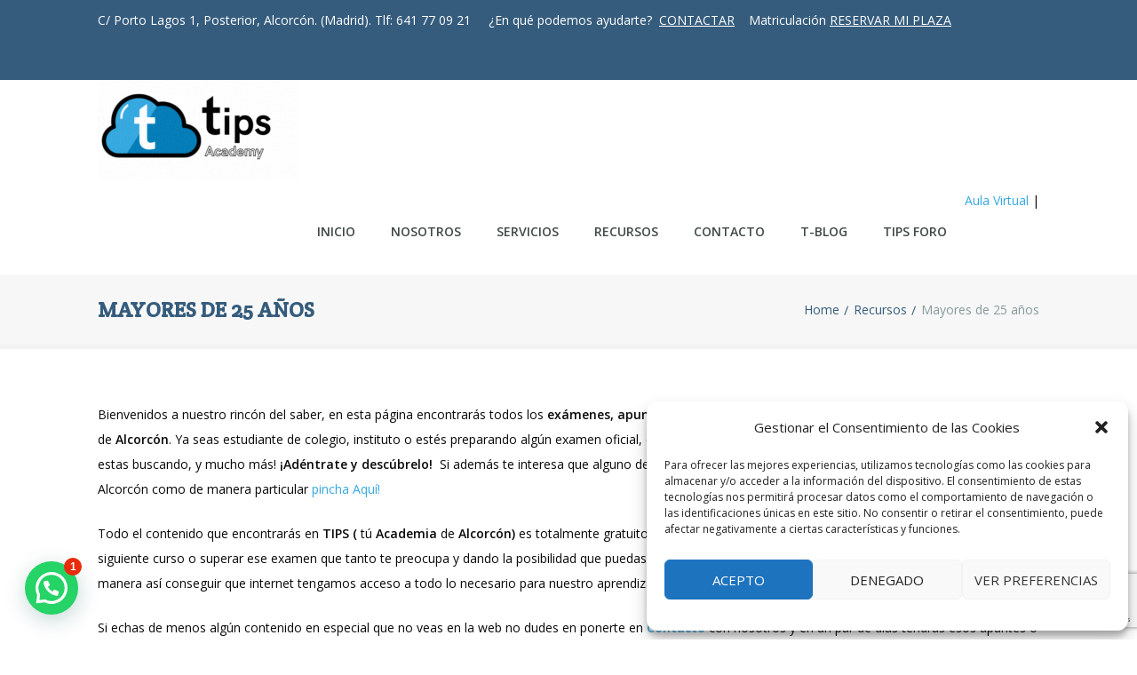

--- FILE ---
content_type: text/html; charset=UTF-8
request_url: https://tipsacademy.es/recursos/mayores-de-25-anos/
body_size: 22781
content:
<!DOCTYPE html>
<!--[if lt IE 7]>  <html class="ie ie6 lte9 lte8 lte7" lang="es" prefix="og: https://ogp.me/ns# fb: https://ogp.me/ns/fb# article: https://ogp.me/ns/article#"> <![endif]-->
<!--[if IE 7]>     <html class="ie ie7 lte9 lte8 lte7" lang="es" prefix="og: https://ogp.me/ns# fb: https://ogp.me/ns/fb# article: https://ogp.me/ns/article#"> <![endif]-->
<!--[if IE 8]>     <html class="ie ie8 lte9 lte8" lang="es" prefix="og: https://ogp.me/ns# fb: https://ogp.me/ns/fb# article: https://ogp.me/ns/article#"> <![endif]-->
<!--[if IE 9]>     <html class="ie ie9 lte9" lang="es" prefix="og: https://ogp.me/ns# fb: https://ogp.me/ns/fb# article: https://ogp.me/ns/article#"> <![endif]-->
<!--[if gt IE 9]>  <html> <![endif]-->
<!--[if !IE]><!--> <html lang="es" prefix="og: https://ogp.me/ns# fb: https://ogp.me/ns/fb# article: https://ogp.me/ns/article#"> <!--<![endif]-->
<head>
	
	<meta name="google-site-verification" content="lnR-C-aHM6fmkuAyDSeIq1S6FYJFWja7aj6ejnHKhxM" />
	
	<!-- Google Tag Manager -->
<script>(function(w,d,s,l,i){w[l]=w[l]||[];w[l].push({'gtm.start':
new Date().getTime(),event:'gtm.js'});var f=d.getElementsByTagName(s)[0],
j=d.createElement(s),dl=l!='dataLayer'?'&l='+l:'';j.async=true;j.src=
'https://www.googletagmanager.com/gtm.js?id='+i+dl;f.parentNode.insertBefore(j,f);
})(window,document,'script','dataLayer','GTM-W9JDWFQ');</script>
<!-- End Google Tag Manager -->
	
	<meta charset="UTF-8" />
	<meta name='viewport' content='width=device-width, initial-scale=1' />
	<meta name="description" content="Academia refuerzo escolar, academia de apoyo, academia Alcorcón"/>

    <!--[if lt IE 9]>
    <meta http-equiv="X-UA-Compatible" content="IE=edge,chrome=1">
    <![endif]-->
	
	<link rel="alternate" type="application/rss+xml" title="RSS 2.0" href="https://tipsacademy.es/feed/" />
	<link rel="profile" href="http://gmpg.org/xfn/11" />
	<link rel="pingback" href="https://tipsacademy.es/xmlrpc.php" />



<meta name="wpsso-begin" content="wpsso structured data begin"/>
<!-- generator:1 --><meta name="generator" content="WPSSO Core 18.19.4/S"/>
<!-- generator:2 --><meta name="generator" content="WPSSO BC 5.3.0/S"/>
<link rel="shortlink" href="https://tipsacademy.es/?p=4790"/>
<meta property="fb:app_id" content="966242223397117"/>
<meta property="og:type" content="article"/>
<meta property="og:url" content="https://tipsacademy.es/recursos/mayores-de-25-anos/"/>
<meta property="og:locale" content="es_ES"/>
<meta property="og:site_name" content="Tips Academy"/>
<meta property="og:title" content="Apuntes y ejercicios de Acceso a Mayores de 25 gratuitos en Pdf"/>
<meta property="og:description" content="Apuntes y ejercicios de Acceso a Mayores de 25 de Matem&aacute;ticas, Ingl&eacute;s, Lengua, Biolog&iacute;a, Filosof&iacute;a, F&iacute;sica y Qu&iacute;mica...."/>
<meta property="og:updated_time" content="2023-03-06T16:49:38+00:00"/>
<meta property="article:published_time" content="2020-10-07T18:16:10+00:00"/>
<meta property="article:modified_time" content="2023-03-06T16:49:38+00:00"/>
<meta name="twitter:domain" content="tipsacademy.es"/>
<meta name="twitter:title" content="Apuntes y ejercicios de Acceso a Mayores de 25 gratuitos en Pdf"/>
<meta name="twitter:description" content="Apuntes y ejercicios de Acceso a Mayores de 25 de Matem&aacute;ticas, Ingl&eacute;s, Lengua, Biolog&iacute;a, Filosof&iacute;a, F&iacute;sica y Qu&iacute;mica...."/>
<meta name="twitter:card" content="summary"/>
<meta name="twitter:label1" content="Written by"/>
<meta name="twitter:data1" content="admin6390"/>
<meta name="twitter:label2" content="Est. reading time"/>
<meta name="twitter:data2" content="2 minutes"/>
<meta name="author" content="admin6390"/>
<script type="application/ld+json" id="wpsso-schema-graph">{
    "@context": "https://schema.org",
    "@graph": [
        {
            "@id": "/recursos/mayores-de-25-anos/#sso/article/4790",
            "@context": "https://schema.org",
            "@type": "Article",
            "mainEntityOfPage": "https://tipsacademy.es/recursos/mayores-de-25-anos/",
            "url": "https://tipsacademy.es/recursos/mayores-de-25-anos/",
            "sameAs": [
                "https://tipsacademy.es/?p=4790"
            ],
            "name": "Apuntes y ejercicios de Acceso a Mayores de 25 gratuitos en Pdf",
            "description": "Apuntes y ejercicios de Acceso a Mayores de 25 de Matem&aacute;ticas, Ingl&eacute;s, Lengua, Biolog&iacute;a, Filosof&iacute;a, F&iacute;sica y Qu&iacute;mica....",
            "publisher": [
                {
                    "@id": "/#sso/organization/site/org-banner-url"
                }
            ],
            "headline": "Apuntes y ejercicios de Acceso a Mayores de 25 gratuitos en Pdf",
            "inLanguage": "es_ES",
            "dateCreated": "2020-10-07T18:16:10+00:00",
            "datePublished": "2020-10-07T18:16:10+00:00",
            "dateModified": "2023-03-06T16:49:38+00:00",
            "author": {
                "@id": "/d10d5acf4dcf5a167c4c351c62e868d9#sso/person"
            },
            "timeRequired": "PT2M"
        },
        {
            "@id": "/#sso/organization/site/org-banner-url",
            "@context": "https://schema.org",
            "@type": "Organization",
            "url": "https://tipsacademy.es/",
            "name": "Tips Academy",
            "description": "Academia refuerzo escolar, academia de apoyo, academia Alcorc\u00f3n"
        },
        {
            "@id": "/d10d5acf4dcf5a167c4c351c62e868d9#sso/person",
            "@context": "https://schema.org",
            "@type": "Person",
            "url": "http://tipsacademy.es",
            "name": "admin6390",
            "description": "Clases de apoyo online y presenciales, ingl&eacute;s, preparaci&oacute;n para la Evau, Selectividad, Acceso Grado Superior; curso de Rob&oacute;tica",
            "image": [
                {
                    "@id": "/wp-content/uploads/ultimatemember/1/profile_photo-190x190.png?1767519153#sso/image-object"
                }
            ]
        },
        {
            "@id": "/wp-content/uploads/ultimatemember/1/profile_photo-190x190.png?1767519153#sso/image-object",
            "@context": "https://schema.org",
            "@type": "ImageObject",
            "url": "https://tipsacademy.es/wp-content/uploads/ultimatemember/1/profile_photo-190x190.png?1767519153",
            "width": [
                {
                    "@id": "#sso/qv-width-px-190"
                }
            ],
            "height": [
                {
                    "@id": "#sso/qv-height-px-190"
                }
            ]
        },
        {
            "@id": "#sso/qv-width-px-190",
            "@context": "https://schema.org",
            "@type": "QuantitativeValue",
            "name": "Width",
            "unitText": "px",
            "unitCode": "E37",
            "value": "190"
        },
        {
            "@id": "#sso/qv-height-px-190",
            "@context": "https://schema.org",
            "@type": "QuantitativeValue",
            "name": "Height",
            "unitText": "px",
            "unitCode": "E37",
            "value": "190"
        },
        {
            "@id": "/recursos/mayores-de-25-anos/#sso/breadcrumb-list/4790",
            "@context": "https://schema.org",
            "@type": "BreadcrumbList",
            "url": "https://tipsacademy.es/recursos/mayores-de-25-anos/",
            "itemListElement": [
                {
                    "@context": "https://schema.org",
                    "@type": "ListItem",
                    "position": 1,
                    "name": "Home",
                    "item": "https://tipsacademy.es/"
                },
                {
                    "@context": "https://schema.org",
                    "@type": "ListItem",
                    "position": 2,
                    "name": "Tips Academy, tu Academia de Alcorc&oacute;n",
                    "item": "https://tipsacademy.es/recursos/"
                },
                {
                    "@context": "https://schema.org",
                    "@type": "ListItem",
                    "position": 3,
                    "name": "Apuntes y ejercicios de Acceso a Mayores de 25 gratuitos en Pdf",
                    "item": "https://tipsacademy.es/recursos/mayores-de-25-anos/"
                }
            ]
        }
    ]
}</script>
<meta name="wpsso-end" content="wpsso structured data end"/>
<meta name="wpsso-cached" content="2026-01-04T09:32:33+00:00 for tipsacademy.es"/>
<meta name="wpsso-added" content="2026-01-22T15:39:23+00:00 in 0.000598 secs (18.52 MB peak)"/>

<meta name='robots' content='index, follow, max-image-preview:large, max-snippet:-1, max-video-preview:-1' />
	<style>img:is([sizes="auto" i], [sizes^="auto," i]) { contain-intrinsic-size: 3000px 1500px }</style>
	
	<!-- This site is optimized with the Yoast SEO plugin v26.8 - https://yoast.com/product/yoast-seo-wordpress/ -->
	<title>Apuntes y ejercicios de Acceso a Mayores de 25 gratuitos en Pdf</title>
	<meta name="description" content="Apuntes y ejercicios de Acceso a Mayores de 25 de Matemáticas, Inglés, Lengua, Biología, Filosofía, Física y Química...." />
	<link rel="canonical" href="https://tipsacademy.es/recursos/mayores-de-25-anos/" />
	<script type="application/ld+json" class="yoast-schema-graph">{"@context":"https://schema.org","@graph":[]}</script>
	<!-- / Yoast SEO plugin. -->


<link rel='dns-prefetch' href='//fonts.googleapis.com' />
<link href='https://fonts.gstatic.com' crossorigin rel='preconnect' />
<link rel="alternate" type="application/rss+xml" title="Tips Academy &raquo; Feed" href="https://tipsacademy.es/feed/" />
<link rel="alternate" type="application/rss+xml" title="Tips Academy &raquo; Feed de los comentarios" href="https://tipsacademy.es/comments/feed/" />
		<style>
			.lazyload,
			.lazyloading {
				max-width: 100%;
			}
		</style>
				<style id="content-control-block-styles">
			@media (max-width: 640px) {
	.cc-hide-on-mobile {
		display: none !important;
	}
}
@media (min-width: 641px) and (max-width: 920px) {
	.cc-hide-on-tablet {
		display: none !important;
	}
}
@media (min-width: 921px) and (max-width: 1440px) {
	.cc-hide-on-desktop {
		display: none !important;
	}
}		</style>
		<link rel='stylesheet' id='dt-sc-css-css' href='https://tipsacademy.es/wp-content/plugins/designthemes-core-features/shortcodes/css/shortcodes.css?ver=6.7.4' type='text/css' media='all' />
<link rel='stylesheet' id='layerslider-css' href='https://tipsacademy.es/wp-content/plugins/LayerSlider/assets/static/layerslider/css/layerslider.css?ver=7.3.0' type='text/css' media='all' />
<link rel='stylesheet' id='ls-google-fonts-css' href='https://fonts.googleapis.com/css?family=Montserrat:100,100i,200,200i,300,300i,400,400i,500,500i,600,600i,700,700i,800,800i,900,900i%7CPlayfair+Display:100,100i,200,200i,300,300i,400,400i,500,500i,600,600i,700,700i,800,800i,900,900i%7CPoppins:100,100i,200,200i,300,300i,400,400i,500,500i,600,600i,700,700i,800,800i,900,900i' type='text/css' media='all' />
<link rel='stylesheet' id='cuar.frontend-css' href='https://tipsacademy.es/wp-content/plugins/customer-area/skins/frontend/master/assets/css/styles.min.css?ver=8.2.5' type='text/css' media='all' />
<style id='wp-emoji-styles-inline-css' type='text/css'>

	img.wp-smiley, img.emoji {
		display: inline !important;
		border: none !important;
		box-shadow: none !important;
		height: 1em !important;
		width: 1em !important;
		margin: 0 0.07em !important;
		vertical-align: -0.1em !important;
		background: none !important;
		padding: 0 !important;
	}
</style>
<link rel='stylesheet' id='wp-block-library-css' href='https://tipsacademy.es/wp-includes/css/dist/block-library/style.min.css?ver=6.7.4' type='text/css' media='all' />
<style id='wp-block-library-theme-inline-css' type='text/css'>
.wp-block-audio :where(figcaption){color:#555;font-size:13px;text-align:center}.is-dark-theme .wp-block-audio :where(figcaption){color:#ffffffa6}.wp-block-audio{margin:0 0 1em}.wp-block-code{border:1px solid #ccc;border-radius:4px;font-family:Menlo,Consolas,monaco,monospace;padding:.8em 1em}.wp-block-embed :where(figcaption){color:#555;font-size:13px;text-align:center}.is-dark-theme .wp-block-embed :where(figcaption){color:#ffffffa6}.wp-block-embed{margin:0 0 1em}.blocks-gallery-caption{color:#555;font-size:13px;text-align:center}.is-dark-theme .blocks-gallery-caption{color:#ffffffa6}:root :where(.wp-block-image figcaption){color:#555;font-size:13px;text-align:center}.is-dark-theme :root :where(.wp-block-image figcaption){color:#ffffffa6}.wp-block-image{margin:0 0 1em}.wp-block-pullquote{border-bottom:4px solid;border-top:4px solid;color:currentColor;margin-bottom:1.75em}.wp-block-pullquote cite,.wp-block-pullquote footer,.wp-block-pullquote__citation{color:currentColor;font-size:.8125em;font-style:normal;text-transform:uppercase}.wp-block-quote{border-left:.25em solid;margin:0 0 1.75em;padding-left:1em}.wp-block-quote cite,.wp-block-quote footer{color:currentColor;font-size:.8125em;font-style:normal;position:relative}.wp-block-quote:where(.has-text-align-right){border-left:none;border-right:.25em solid;padding-left:0;padding-right:1em}.wp-block-quote:where(.has-text-align-center){border:none;padding-left:0}.wp-block-quote.is-large,.wp-block-quote.is-style-large,.wp-block-quote:where(.is-style-plain){border:none}.wp-block-search .wp-block-search__label{font-weight:700}.wp-block-search__button{border:1px solid #ccc;padding:.375em .625em}:where(.wp-block-group.has-background){padding:1.25em 2.375em}.wp-block-separator.has-css-opacity{opacity:.4}.wp-block-separator{border:none;border-bottom:2px solid;margin-left:auto;margin-right:auto}.wp-block-separator.has-alpha-channel-opacity{opacity:1}.wp-block-separator:not(.is-style-wide):not(.is-style-dots){width:100px}.wp-block-separator.has-background:not(.is-style-dots){border-bottom:none;height:1px}.wp-block-separator.has-background:not(.is-style-wide):not(.is-style-dots){height:2px}.wp-block-table{margin:0 0 1em}.wp-block-table td,.wp-block-table th{word-break:normal}.wp-block-table :where(figcaption){color:#555;font-size:13px;text-align:center}.is-dark-theme .wp-block-table :where(figcaption){color:#ffffffa6}.wp-block-video :where(figcaption){color:#555;font-size:13px;text-align:center}.is-dark-theme .wp-block-video :where(figcaption){color:#ffffffa6}.wp-block-video{margin:0 0 1em}:root :where(.wp-block-template-part.has-background){margin-bottom:0;margin-top:0;padding:1.25em 2.375em}
</style>
<style id='joinchat-button-style-inline-css' type='text/css'>
.wp-block-joinchat-button{border:none!important;text-align:center}.wp-block-joinchat-button figure{display:table;margin:0 auto;padding:0}.wp-block-joinchat-button figcaption{font:normal normal 400 .6em/2em var(--wp--preset--font-family--system-font,sans-serif);margin:0;padding:0}.wp-block-joinchat-button .joinchat-button__qr{background-color:#fff;border:6px solid #25d366;border-radius:30px;box-sizing:content-box;display:block;height:200px;margin:auto;overflow:hidden;padding:10px;width:200px}.wp-block-joinchat-button .joinchat-button__qr canvas,.wp-block-joinchat-button .joinchat-button__qr img{display:block;margin:auto}.wp-block-joinchat-button .joinchat-button__link{align-items:center;background-color:#25d366;border:6px solid #25d366;border-radius:30px;display:inline-flex;flex-flow:row nowrap;justify-content:center;line-height:1.25em;margin:0 auto;text-decoration:none}.wp-block-joinchat-button .joinchat-button__link:before{background:transparent var(--joinchat-ico) no-repeat center;background-size:100%;content:"";display:block;height:1.5em;margin:-.75em .75em -.75em 0;width:1.5em}.wp-block-joinchat-button figure+.joinchat-button__link{margin-top:10px}@media (orientation:landscape)and (min-height:481px),(orientation:portrait)and (min-width:481px){.wp-block-joinchat-button.joinchat-button--qr-only figure+.joinchat-button__link{display:none}}@media (max-width:480px),(orientation:landscape)and (max-height:480px){.wp-block-joinchat-button figure{display:none}}

</style>
<link rel='stylesheet' id='content-control-block-styles-css' href='https://tipsacademy.es/wp-content/plugins/content-control/dist/style-block-editor.css?ver=2.5.0' type='text/css' media='all' />
<style id='global-styles-inline-css' type='text/css'>
:root{--wp--preset--aspect-ratio--square: 1;--wp--preset--aspect-ratio--4-3: 4/3;--wp--preset--aspect-ratio--3-4: 3/4;--wp--preset--aspect-ratio--3-2: 3/2;--wp--preset--aspect-ratio--2-3: 2/3;--wp--preset--aspect-ratio--16-9: 16/9;--wp--preset--aspect-ratio--9-16: 9/16;--wp--preset--color--black: #000000;--wp--preset--color--cyan-bluish-gray: #abb8c3;--wp--preset--color--white: #ffffff;--wp--preset--color--pale-pink: #f78da7;--wp--preset--color--vivid-red: #cf2e2e;--wp--preset--color--luminous-vivid-orange: #ff6900;--wp--preset--color--luminous-vivid-amber: #fcb900;--wp--preset--color--light-green-cyan: #7bdcb5;--wp--preset--color--vivid-green-cyan: #00d084;--wp--preset--color--pale-cyan-blue: #8ed1fc;--wp--preset--color--vivid-cyan-blue: #0693e3;--wp--preset--color--vivid-purple: #9b51e0;--wp--preset--color--primary: #355c7d;--wp--preset--color--secondary: #d95b43;--wp--preset--color--tertiary: #497faf;--wp--preset--gradient--vivid-cyan-blue-to-vivid-purple: linear-gradient(135deg,rgba(6,147,227,1) 0%,rgb(155,81,224) 100%);--wp--preset--gradient--light-green-cyan-to-vivid-green-cyan: linear-gradient(135deg,rgb(122,220,180) 0%,rgb(0,208,130) 100%);--wp--preset--gradient--luminous-vivid-amber-to-luminous-vivid-orange: linear-gradient(135deg,rgba(252,185,0,1) 0%,rgba(255,105,0,1) 100%);--wp--preset--gradient--luminous-vivid-orange-to-vivid-red: linear-gradient(135deg,rgba(255,105,0,1) 0%,rgb(207,46,46) 100%);--wp--preset--gradient--very-light-gray-to-cyan-bluish-gray: linear-gradient(135deg,rgb(238,238,238) 0%,rgb(169,184,195) 100%);--wp--preset--gradient--cool-to-warm-spectrum: linear-gradient(135deg,rgb(74,234,220) 0%,rgb(151,120,209) 20%,rgb(207,42,186) 40%,rgb(238,44,130) 60%,rgb(251,105,98) 80%,rgb(254,248,76) 100%);--wp--preset--gradient--blush-light-purple: linear-gradient(135deg,rgb(255,206,236) 0%,rgb(152,150,240) 100%);--wp--preset--gradient--blush-bordeaux: linear-gradient(135deg,rgb(254,205,165) 0%,rgb(254,45,45) 50%,rgb(107,0,62) 100%);--wp--preset--gradient--luminous-dusk: linear-gradient(135deg,rgb(255,203,112) 0%,rgb(199,81,192) 50%,rgb(65,88,208) 100%);--wp--preset--gradient--pale-ocean: linear-gradient(135deg,rgb(255,245,203) 0%,rgb(182,227,212) 50%,rgb(51,167,181) 100%);--wp--preset--gradient--electric-grass: linear-gradient(135deg,rgb(202,248,128) 0%,rgb(113,206,126) 100%);--wp--preset--gradient--midnight: linear-gradient(135deg,rgb(2,3,129) 0%,rgb(40,116,252) 100%);--wp--preset--font-size--small: 13px;--wp--preset--font-size--medium: 20px;--wp--preset--font-size--large: 36px;--wp--preset--font-size--x-large: 42px;--wp--preset--font-family--tips: tips;--wp--preset--spacing--20: 0.44rem;--wp--preset--spacing--30: 0.67rem;--wp--preset--spacing--40: 1rem;--wp--preset--spacing--50: 1.5rem;--wp--preset--spacing--60: 2.25rem;--wp--preset--spacing--70: 3.38rem;--wp--preset--spacing--80: 5.06rem;--wp--preset--shadow--natural: 6px 6px 9px rgba(0, 0, 0, 0.2);--wp--preset--shadow--deep: 12px 12px 50px rgba(0, 0, 0, 0.4);--wp--preset--shadow--sharp: 6px 6px 0px rgba(0, 0, 0, 0.2);--wp--preset--shadow--outlined: 6px 6px 0px -3px rgba(255, 255, 255, 1), 6px 6px rgba(0, 0, 0, 1);--wp--preset--shadow--crisp: 6px 6px 0px rgba(0, 0, 0, 1);}:where(body) { margin: 0; }.wp-site-blocks > .alignleft { float: left; margin-right: 2em; }.wp-site-blocks > .alignright { float: right; margin-left: 2em; }.wp-site-blocks > .aligncenter { justify-content: center; margin-left: auto; margin-right: auto; }:where(.is-layout-flex){gap: 0.5em;}:where(.is-layout-grid){gap: 0.5em;}.is-layout-flow > .alignleft{float: left;margin-inline-start: 0;margin-inline-end: 2em;}.is-layout-flow > .alignright{float: right;margin-inline-start: 2em;margin-inline-end: 0;}.is-layout-flow > .aligncenter{margin-left: auto !important;margin-right: auto !important;}.is-layout-constrained > .alignleft{float: left;margin-inline-start: 0;margin-inline-end: 2em;}.is-layout-constrained > .alignright{float: right;margin-inline-start: 2em;margin-inline-end: 0;}.is-layout-constrained > .aligncenter{margin-left: auto !important;margin-right: auto !important;}.is-layout-constrained > :where(:not(.alignleft):not(.alignright):not(.alignfull)){margin-left: auto !important;margin-right: auto !important;}body .is-layout-flex{display: flex;}.is-layout-flex{flex-wrap: wrap;align-items: center;}.is-layout-flex > :is(*, div){margin: 0;}body .is-layout-grid{display: grid;}.is-layout-grid > :is(*, div){margin: 0;}body{padding-top: 0px;padding-right: 0px;padding-bottom: 0px;padding-left: 0px;}a:where(:not(.wp-element-button)){text-decoration: underline;}:root :where(.wp-element-button, .wp-block-button__link){background-color: #32373c;border-width: 0;color: #fff;font-family: inherit;font-size: inherit;line-height: inherit;padding: calc(0.667em + 2px) calc(1.333em + 2px);text-decoration: none;}.has-black-color{color: var(--wp--preset--color--black) !important;}.has-cyan-bluish-gray-color{color: var(--wp--preset--color--cyan-bluish-gray) !important;}.has-white-color{color: var(--wp--preset--color--white) !important;}.has-pale-pink-color{color: var(--wp--preset--color--pale-pink) !important;}.has-vivid-red-color{color: var(--wp--preset--color--vivid-red) !important;}.has-luminous-vivid-orange-color{color: var(--wp--preset--color--luminous-vivid-orange) !important;}.has-luminous-vivid-amber-color{color: var(--wp--preset--color--luminous-vivid-amber) !important;}.has-light-green-cyan-color{color: var(--wp--preset--color--light-green-cyan) !important;}.has-vivid-green-cyan-color{color: var(--wp--preset--color--vivid-green-cyan) !important;}.has-pale-cyan-blue-color{color: var(--wp--preset--color--pale-cyan-blue) !important;}.has-vivid-cyan-blue-color{color: var(--wp--preset--color--vivid-cyan-blue) !important;}.has-vivid-purple-color{color: var(--wp--preset--color--vivid-purple) !important;}.has-primary-color{color: var(--wp--preset--color--primary) !important;}.has-secondary-color{color: var(--wp--preset--color--secondary) !important;}.has-tertiary-color{color: var(--wp--preset--color--tertiary) !important;}.has-black-background-color{background-color: var(--wp--preset--color--black) !important;}.has-cyan-bluish-gray-background-color{background-color: var(--wp--preset--color--cyan-bluish-gray) !important;}.has-white-background-color{background-color: var(--wp--preset--color--white) !important;}.has-pale-pink-background-color{background-color: var(--wp--preset--color--pale-pink) !important;}.has-vivid-red-background-color{background-color: var(--wp--preset--color--vivid-red) !important;}.has-luminous-vivid-orange-background-color{background-color: var(--wp--preset--color--luminous-vivid-orange) !important;}.has-luminous-vivid-amber-background-color{background-color: var(--wp--preset--color--luminous-vivid-amber) !important;}.has-light-green-cyan-background-color{background-color: var(--wp--preset--color--light-green-cyan) !important;}.has-vivid-green-cyan-background-color{background-color: var(--wp--preset--color--vivid-green-cyan) !important;}.has-pale-cyan-blue-background-color{background-color: var(--wp--preset--color--pale-cyan-blue) !important;}.has-vivid-cyan-blue-background-color{background-color: var(--wp--preset--color--vivid-cyan-blue) !important;}.has-vivid-purple-background-color{background-color: var(--wp--preset--color--vivid-purple) !important;}.has-primary-background-color{background-color: var(--wp--preset--color--primary) !important;}.has-secondary-background-color{background-color: var(--wp--preset--color--secondary) !important;}.has-tertiary-background-color{background-color: var(--wp--preset--color--tertiary) !important;}.has-black-border-color{border-color: var(--wp--preset--color--black) !important;}.has-cyan-bluish-gray-border-color{border-color: var(--wp--preset--color--cyan-bluish-gray) !important;}.has-white-border-color{border-color: var(--wp--preset--color--white) !important;}.has-pale-pink-border-color{border-color: var(--wp--preset--color--pale-pink) !important;}.has-vivid-red-border-color{border-color: var(--wp--preset--color--vivid-red) !important;}.has-luminous-vivid-orange-border-color{border-color: var(--wp--preset--color--luminous-vivid-orange) !important;}.has-luminous-vivid-amber-border-color{border-color: var(--wp--preset--color--luminous-vivid-amber) !important;}.has-light-green-cyan-border-color{border-color: var(--wp--preset--color--light-green-cyan) !important;}.has-vivid-green-cyan-border-color{border-color: var(--wp--preset--color--vivid-green-cyan) !important;}.has-pale-cyan-blue-border-color{border-color: var(--wp--preset--color--pale-cyan-blue) !important;}.has-vivid-cyan-blue-border-color{border-color: var(--wp--preset--color--vivid-cyan-blue) !important;}.has-vivid-purple-border-color{border-color: var(--wp--preset--color--vivid-purple) !important;}.has-primary-border-color{border-color: var(--wp--preset--color--primary) !important;}.has-secondary-border-color{border-color: var(--wp--preset--color--secondary) !important;}.has-tertiary-border-color{border-color: var(--wp--preset--color--tertiary) !important;}.has-vivid-cyan-blue-to-vivid-purple-gradient-background{background: var(--wp--preset--gradient--vivid-cyan-blue-to-vivid-purple) !important;}.has-light-green-cyan-to-vivid-green-cyan-gradient-background{background: var(--wp--preset--gradient--light-green-cyan-to-vivid-green-cyan) !important;}.has-luminous-vivid-amber-to-luminous-vivid-orange-gradient-background{background: var(--wp--preset--gradient--luminous-vivid-amber-to-luminous-vivid-orange) !important;}.has-luminous-vivid-orange-to-vivid-red-gradient-background{background: var(--wp--preset--gradient--luminous-vivid-orange-to-vivid-red) !important;}.has-very-light-gray-to-cyan-bluish-gray-gradient-background{background: var(--wp--preset--gradient--very-light-gray-to-cyan-bluish-gray) !important;}.has-cool-to-warm-spectrum-gradient-background{background: var(--wp--preset--gradient--cool-to-warm-spectrum) !important;}.has-blush-light-purple-gradient-background{background: var(--wp--preset--gradient--blush-light-purple) !important;}.has-blush-bordeaux-gradient-background{background: var(--wp--preset--gradient--blush-bordeaux) !important;}.has-luminous-dusk-gradient-background{background: var(--wp--preset--gradient--luminous-dusk) !important;}.has-pale-ocean-gradient-background{background: var(--wp--preset--gradient--pale-ocean) !important;}.has-electric-grass-gradient-background{background: var(--wp--preset--gradient--electric-grass) !important;}.has-midnight-gradient-background{background: var(--wp--preset--gradient--midnight) !important;}.has-small-font-size{font-size: var(--wp--preset--font-size--small) !important;}.has-medium-font-size{font-size: var(--wp--preset--font-size--medium) !important;}.has-large-font-size{font-size: var(--wp--preset--font-size--large) !important;}.has-x-large-font-size{font-size: var(--wp--preset--font-size--x-large) !important;}.has-tips-font-family{font-family: var(--wp--preset--font-family--tips) !important;}
:where(.wp-block-post-template.is-layout-flex){gap: 1.25em;}:where(.wp-block-post-template.is-layout-grid){gap: 1.25em;}
:where(.wp-block-columns.is-layout-flex){gap: 2em;}:where(.wp-block-columns.is-layout-grid){gap: 2em;}
:root :where(.wp-block-pullquote){font-size: 1.5em;line-height: 1.6;}
</style>
<link rel='stylesheet' id='google_business_reviews_rating_wp_css-css' href='https://tipsacademy.es/wp-content/plugins/g-business-reviews-rating/wp/css/css.css?ver=6.7.4' type='text/css' media='all' />
<link rel='stylesheet' id='collapscore-css-css' href='https://tipsacademy.es/wp-content/plugins/jquery-collapse-o-matic/css/core_style.css?ver=1.0' type='text/css' media='all' />
<style id='collapscore-css-inline-css' type='text/css'>
.collapseomatic {
    background-image: url(la url de la imagen para desplegar) !important;
}
.colomat-close {
    background-image: url(la url de la imagen para ocultar) !important;
}
.collapseomatic {
    background-image: url(http://wordpress.aprendepasoapaso.com/wp-content/uploads/2018/02/flechaabajo.png) !important;
    padding: 3px 40px;
    background-color: #36a9e1;
    border-bottom: 2px solid #057eb9
    border-top: 2px solid grey;
    background-position-y: center !important;
    background-position-x: 5px;
    padding: 3px 40px !important;
    color: white;
    border-radius: 5px ;
    text-decoration: none !important;
}
.colomat-close {
    background-image: url(http://wordpress.aprendepasoapaso.com/wp-content/uploads/2018/02/flechaarriba.png) !important;
    color: white;
    background-color: #057eb9;
    text-decoration: none !important;
    border-bottom: none;
}
.collapseomatic_content {
    border-bottom: 2px solid #057eb9
    margin-bottom: 20px;
    border-radius: 5px;
    margin-left: 0px !important;
    padding: 15px 15px 0px 15px !important;
}

</style>
<link rel='stylesheet' id='collapseomatic-css-css' href='https://tipsacademy.es/wp-content/plugins/jquery-collapse-o-matic/css/light_style.css?ver=1.6' type='text/css' media='all' />
<link rel='stylesheet' id='resmap-css' href='https://tipsacademy.es/wp-content/plugins/responsive-maps-plugin/includes/css/resmap.min.css?ver=4.7' type='text/css' media='all' />
<link rel='stylesheet' id='etimeclockwp-public-css-css' href='https://tipsacademy.es/wp-content/plugins/time-clock/assets/css/etimeclockwp-public.css?ver=1.3' type='text/css' media='all' />
<link rel='stylesheet' id='uaf_client_css-css' href='https://tipsacademy.es/wp-content/uploads/useanyfont/uaf.css?ver=1764302762' type='text/css' media='all' />
<link rel='stylesheet' id='cmplz-general-css' href='https://tipsacademy.es/wp-content/plugins/complianz-gdpr/assets/css/cookieblocker.min.css?ver=1765987501' type='text/css' media='all' />
<link rel='stylesheet' id='wpforo-widgets-css' href='https://tipsacademy.es/wp-content/plugins/wpforo/themes/classic/widgets.css?ver=2.4.1' type='text/css' media='all' />
<link rel='stylesheet' id='joinchat-css' href='https://tipsacademy.es/wp-content/plugins/creame-whatsapp-me/public/css/joinchat.min.css?ver=5.0.15' type='text/css' media='all' />
<link rel='stylesheet' id='js_composer_front-css' href='https://tipsacademy.es/wp-content/plugins/js_composer/assets/css/js_composer.min.css?ver=6.9.0' type='text/css' media='all' />
<link rel='stylesheet' id='bsf-Defaults-css' href='https://tipsacademy.es/wp-content/uploads/smile_fonts/Defaults/Defaults.css?ver=3.19.10' type='text/css' media='all' />
<link rel='stylesheet' id='default-css' href='https://tipsacademy.es/wp-content/themes/guru/style.css?ver=6.7.4' type='text/css' media='all' />
<link rel='stylesheet' id='magnific-popup-css' href='https://tipsacademy.es/wp-content/themes/guru/framework/js/public/magnific/magnific-popup.css?ver=4.2' type='text/css' media='all' />
<link rel='stylesheet' id='guru-shortcode-css' href='https://tipsacademy.es/wp-content/themes/guru/css/shortcode.css?ver=6.7.4' type='text/css' media='all' />
<link rel='stylesheet' id='guru-skin-css' href='https://tipsacademy.es/wp-content/themes/guru/skins/dark-blue/style.css?ver=6.7.4' type='text/css' media='all' />
<link rel='stylesheet' id='guru-gutenberg-css' href='https://tipsacademy.es/wp-content/themes/guru/css/gutenberg.css?ver=4.2' type='text/css' media='all' />
<style id='guru-gutenberg-inline-css' type='text/css'>
nav#main-menu ul > li:hover > a, #main-menu ul ul li.current_page_item a, #main-menu ul ul li.current_page_item ul li.current_page_item a, #main-menu ul ul li.current_page_item ul li a:hover { color:#355c7d; }	body {font-family:Open Sans , sans-serif; color:#0a0808; font-size:14px; }	a { color:#36a9e1; }a:hover { color:#057eb9; }h1 {font-family:Crete Round; color:#2c2c2c; font-size:24px; }	h2 {font-family:Crete Round; color:#2c2c2c; font-size:22px; }	h3 {font-family:Crete Round; color:#2c2c2c; font-size:20px; }	h4 {font-family:Open Sans; color:#2c2c2c; font-size:18px; }	h5 {font-family:Open Sans; color:#2c2c2c; font-size:16px; }	h6 {font-family:Open Sans; color:#2c2c2c; font-size:14px; }	
.has-primary-background-color { background-color:#355c7d; }.has-primary-color { color:#355c7d; }.has-secondary-background-color { background-color:#d95b43; }.has-secondary-color { color:#d95b43; }.has-tertiary-background-color { background-color:#497faf; }.has-tertiary-color { color:#497faf; }
</style>
<link rel='stylesheet' id='animations-css' href='https://tipsacademy.es/wp-content/themes/guru/css/animations.css?ver=6.7.4' type='text/css' media='all' />
<link rel='stylesheet' id='menumenu-css' href='https://tipsacademy.es/wp-content/themes/guru/css/meanmenu.css?ver=6.7.4' type='text/css' media='all' />
<link rel='stylesheet' id='isotope-css' href='https://tipsacademy.es/wp-content/themes/guru/css/isotope.css?ver=6.7.4' type='text/css' media='all' />
<link rel='stylesheet' id='prettyphoto-css' href='https://tipsacademy.es/wp-content/plugins/js_composer/assets/lib/prettyphoto/css/prettyPhoto.min.css?ver=6.9.0' type='text/css' media='all' />
<link rel='stylesheet' id='style-fontawesome-css' href='https://tipsacademy.es/wp-content/themes/guru/css/font-awesome.min.css?ver=6.7.4' type='text/css' media='all' />
<link rel='stylesheet' id='guru-responsive-css' href='https://tipsacademy.es/wp-content/themes/guru/css/responsive.css?ver=6.7.4' type='text/css' media='all' />
<link rel='stylesheet' id='wpforo-um-css' href='https://tipsacademy.es/wp-content/plugins/wpforo/themes/classic/integration/ultimate-member/style.css?ver=2.4.1' type='text/css' media='all' />
<link rel='stylesheet' id='dashicons-css' href='https://tipsacademy.es/wp-includes/css/dashicons.min.css?ver=6.7.4' type='text/css' media='all' />
<link rel='stylesheet' id='um_modal-css' href='https://tipsacademy.es/wp-content/plugins/ultimate-member/assets/css/um-modal.min.css?ver=2.10.0' type='text/css' media='all' />
<link rel='stylesheet' id='um_ui-css' href='https://tipsacademy.es/wp-content/plugins/ultimate-member/assets/libs/jquery-ui/jquery-ui.min.css?ver=1.13.2' type='text/css' media='all' />
<link rel='stylesheet' id='um_tipsy-css' href='https://tipsacademy.es/wp-content/plugins/ultimate-member/assets/libs/tipsy/tipsy.min.css?ver=1.0.0a' type='text/css' media='all' />
<link rel='stylesheet' id='um_raty-css' href='https://tipsacademy.es/wp-content/plugins/ultimate-member/assets/libs/raty/um-raty.min.css?ver=2.6.0' type='text/css' media='all' />
<link rel='stylesheet' id='select2-css' href='https://tipsacademy.es/wp-content/plugins/ultimate-member/assets/libs/select2/select2.min.css?ver=4.0.13' type='text/css' media='all' />
<link rel='stylesheet' id='um_fileupload-css' href='https://tipsacademy.es/wp-content/plugins/ultimate-member/assets/css/um-fileupload.min.css?ver=2.10.0' type='text/css' media='all' />
<link rel='stylesheet' id='um_confirm-css' href='https://tipsacademy.es/wp-content/plugins/ultimate-member/assets/libs/um-confirm/um-confirm.min.css?ver=1.0' type='text/css' media='all' />
<link rel='stylesheet' id='um_datetime-css' href='https://tipsacademy.es/wp-content/plugins/ultimate-member/assets/libs/pickadate/default.min.css?ver=3.6.2' type='text/css' media='all' />
<link rel='stylesheet' id='um_datetime_date-css' href='https://tipsacademy.es/wp-content/plugins/ultimate-member/assets/libs/pickadate/default.date.min.css?ver=3.6.2' type='text/css' media='all' />
<link rel='stylesheet' id='um_datetime_time-css' href='https://tipsacademy.es/wp-content/plugins/ultimate-member/assets/libs/pickadate/default.time.min.css?ver=3.6.2' type='text/css' media='all' />
<link rel='stylesheet' id='um_fonticons_ii-css' href='https://tipsacademy.es/wp-content/plugins/ultimate-member/assets/libs/legacy/fonticons/fonticons-ii.min.css?ver=2.10.0' type='text/css' media='all' />
<link rel='stylesheet' id='um_fonticons_fa-css' href='https://tipsacademy.es/wp-content/plugins/ultimate-member/assets/libs/legacy/fonticons/fonticons-fa.min.css?ver=2.10.0' type='text/css' media='all' />
<link rel='stylesheet' id='um_fontawesome-css' href='https://tipsacademy.es/wp-content/plugins/ultimate-member/assets/css/um-fontawesome.min.css?ver=6.5.2' type='text/css' media='all' />
<link rel='stylesheet' id='um_common-css' href='https://tipsacademy.es/wp-content/plugins/ultimate-member/assets/css/common.min.css?ver=2.10.0' type='text/css' media='all' />
<link rel='stylesheet' id='um_responsive-css' href='https://tipsacademy.es/wp-content/plugins/ultimate-member/assets/css/um-responsive.min.css?ver=2.10.0' type='text/css' media='all' />
<link rel='stylesheet' id='um_styles-css' href='https://tipsacademy.es/wp-content/plugins/ultimate-member/assets/css/um-styles.min.css?ver=2.10.0' type='text/css' media='all' />
<link rel='stylesheet' id='um_crop-css' href='https://tipsacademy.es/wp-content/plugins/ultimate-member/assets/libs/cropper/cropper.min.css?ver=1.6.1' type='text/css' media='all' />
<link rel='stylesheet' id='um_profile-css' href='https://tipsacademy.es/wp-content/plugins/ultimate-member/assets/css/um-profile.min.css?ver=2.10.0' type='text/css' media='all' />
<link rel='stylesheet' id='um_account-css' href='https://tipsacademy.es/wp-content/plugins/ultimate-member/assets/css/um-account.min.css?ver=2.10.0' type='text/css' media='all' />
<link rel='stylesheet' id='um_misc-css' href='https://tipsacademy.es/wp-content/plugins/ultimate-member/assets/css/um-misc.min.css?ver=2.10.0' type='text/css' media='all' />
<link rel='stylesheet' id='um_default_css-css' href='https://tipsacademy.es/wp-content/plugins/ultimate-member/assets/css/um-old-default.min.css?ver=2.10.0' type='text/css' media='all' />
<link rel='stylesheet' id='wpforo-dynamic-style-css' href='https://tipsacademy.es/wp-content/uploads/wpforo/assets/colors.css?ver=2.4.1.2caefb7ceb67bb970dff5bf4fbbc1e34' type='text/css' media='all' />
<link rel='stylesheet' id='mytheme-google-fonts-css' href='https://fonts.googleapis.com/css?family=Open+Sans:300,400,400italic,700|Crete+Round:300,400,400italic,700|Open+Sans:300,400,600,700|Droid+Serif:400,400italic,700,700italic|Pacifico|Patrick+Hand|Crete+Round:400' type='text/css' media='all' />
<script type="text/javascript" src="https://tipsacademy.es/wp-includes/js/jquery/jquery.min.js?ver=3.7.1" id="jquery-core-js"></script>
<script type="text/javascript" src="https://tipsacademy.es/wp-includes/js/jquery/jquery-migrate.min.js?ver=3.4.1" id="jquery-migrate-js"></script>
<script type="text/javascript" id="layerslider-utils-js-extra">
/* <![CDATA[ */
var LS_Meta = {"v":"7.3.0","fixGSAP":"1"};
/* ]]> */
</script>
<script type="text/javascript" src="https://tipsacademy.es/wp-content/plugins/LayerSlider/assets/static/layerslider/js/layerslider.utils.js?ver=7.3.0" id="layerslider-utils-js"></script>
<script type="text/javascript" src="https://tipsacademy.es/wp-content/plugins/LayerSlider/assets/static/layerslider/js/layerslider.kreaturamedia.jquery.js?ver=7.3.0" id="layerslider-js"></script>
<script type="text/javascript" src="https://tipsacademy.es/wp-content/plugins/LayerSlider/assets/static/layerslider/js/layerslider.transitions.js?ver=7.3.0" id="layerslider-transitions-js"></script>
<script type="text/javascript" src="https://tipsacademy.es/wp-content/plugins/g-business-reviews-rating/wp/js/js.js?ver=6.7.4" id="google_business_reviews_rating_wp_js-js"></script>
<script type="text/javascript" id="etimeclockwp-date-time-js-extra">
/* <![CDATA[ */
var ajax_object_date_time = {"date_format":"n\/j\/Y","time_format":"g:i:s A"};
/* ]]> */
</script>
<script type="text/javascript" src="https://tipsacademy.es/wp-content/plugins/time-clock/assets/js/etimeclockwp-date_time.js?ver=1.3" id="etimeclockwp-date-time-js"></script>
<script type="text/javascript" id="etimeclockwp-clock-action-js-extra">
/* <![CDATA[ */
var ajax_object_clock_action = {"ajax_url":"https:\/\/tipsacademy.es\/wp-admin\/admin-ajax.php"};
/* ]]> */
</script>
<script type="text/javascript" src="https://tipsacademy.es/wp-content/plugins/time-clock/assets/js/etimeclockwp-clock_action.js?ver=1.3" id="etimeclockwp-clock-action-js"></script>
<script type="text/javascript" src="https://tipsacademy.es/wp-content/plugins/time-clock/assets/js/etimeclockwp-moment.min.js?ver=1.3" id="etimeclockwp-moment-js"></script>
<script type="text/javascript" src="https://tipsacademy.es/wp-content/plugins/time-clock/assets/js/etimeclockwp-moment.phpDateFormat.js?ver=1.3" id="etimeclockwp-moment-php-js"></script>
<script type="text/javascript" src="https://tipsacademy.es/wp-content/themes/guru/framework/js/public/modernizr-2.6.2.min.js?ver=6.7.4" id="modernizr-script-js"></script>
<script type="text/javascript" src="https://tipsacademy.es/wp-content/plugins/ultimate-member/assets/js/um-gdpr.min.js?ver=2.10.0" id="um-gdpr-js"></script>
<meta name="generator" content="Powered by LayerSlider 7.3.0 - Multi-Purpose, Responsive, Parallax, Mobile-Friendly Slider Plugin for WordPress." />
<!-- LayerSlider updates and docs at: https://layerslider.com -->
<link rel="https://api.w.org/" href="https://tipsacademy.es/wp-json/" /><link rel="alternate" title="JSON" type="application/json" href="https://tipsacademy.es/wp-json/wp/v2/pages/4790" /><link rel="EditURI" type="application/rsd+xml" title="RSD" href="https://tipsacademy.es/xmlrpc.php?rsd" />
<meta name="generator" content="WordPress 6.7.4" />
<link rel="alternate" title="oEmbed (JSON)" type="application/json+oembed" href="https://tipsacademy.es/wp-json/oembed/1.0/embed?url=https%3A%2F%2Ftipsacademy.es%2Frecursos%2Fmayores-de-25-anos%2F" />
<link rel="alternate" title="oEmbed (XML)" type="text/xml+oembed" href="https://tipsacademy.es/wp-json/oembed/1.0/embed?url=https%3A%2F%2Ftipsacademy.es%2Frecursos%2Fmayores-de-25-anos%2F&#038;format=xml" />
<meta name="generator" content="Site Kit by Google 1.115.0" />			<style>.cmplz-hidden {
					display: none !important;
				}</style>		<script>
			document.documentElement.className = document.documentElement.className.replace('no-js', 'js');
		</script>
				<style>
			.no-js img.lazyload {
				display: none;
			}

			figure.wp-block-image img.lazyloading {
				min-width: 150px;
			}

			.lazyload,
			.lazyloading {
				--smush-placeholder-width: 100px;
				--smush-placeholder-aspect-ratio: 1/1;
				width: var(--smush-image-width, var(--smush-placeholder-width)) !important;
				aspect-ratio: var(--smush-image-aspect-ratio, var(--smush-placeholder-aspect-ratio)) !important;
			}

						.lazyload {
				opacity: 0;
			}

			.lazyloading {
				border: 0 !important;
				opacity: 1;
				background: rgba(255, 255, 255, 0) url('https://tipsacademy.es/wp-content/plugins/wp-smushit/app/assets/images/smush-lazyloader-3.gif') no-repeat center !important;
				background-size: 16px auto !important;
				min-width: 16px;
			}

					</style>
		<meta name="generator" content="Elementor 3.28.3; features: e_font_icon_svg, additional_custom_breakpoints, e_local_google_fonts, e_element_cache; settings: css_print_method-external, google_font-enabled, font_display-swap">
<style type="text/css">.recentcomments a{display:inline !important;padding:0 !important;margin:0 !important;}</style>			<style>
				.e-con.e-parent:nth-of-type(n+4):not(.e-lazyloaded):not(.e-no-lazyload),
				.e-con.e-parent:nth-of-type(n+4):not(.e-lazyloaded):not(.e-no-lazyload) * {
					background-image: none !important;
				}
				@media screen and (max-height: 1024px) {
					.e-con.e-parent:nth-of-type(n+3):not(.e-lazyloaded):not(.e-no-lazyload),
					.e-con.e-parent:nth-of-type(n+3):not(.e-lazyloaded):not(.e-no-lazyload) * {
						background-image: none !important;
					}
				}
				@media screen and (max-height: 640px) {
					.e-con.e-parent:nth-of-type(n+2):not(.e-lazyloaded):not(.e-no-lazyload),
					.e-con.e-parent:nth-of-type(n+2):not(.e-lazyloaded):not(.e-no-lazyload) * {
						background-image: none !important;
					}
				}
			</style>
			<meta name="generator" content="Powered by WPBakery Page Builder - drag and drop page builder for WordPress."/>
<meta name="generator" content="Powered by Slider Revolution 6.5.30 - responsive, Mobile-Friendly Slider Plugin for WordPress with comfortable drag and drop interface." />
<style class='wp-fonts-local' type='text/css'>
@font-face{font-family:tips;font-style:normal;font-weight:400;font-display:fallback;src:url('https://tipsacademy.es/wp-content/uploads/useanyfont/7231tips.woff2') format('woff2');}
</style>
<link rel="icon" href="https://tipsacademy.es/wp-content/uploads/2020/09/informa.png" sizes="32x32" />
<link rel="icon" href="https://tipsacademy.es/wp-content/uploads/2020/09/informa.png" sizes="192x192" />
<link rel="apple-touch-icon" href="https://tipsacademy.es/wp-content/uploads/2020/09/informa.png" />
<meta name="msapplication-TileImage" content="https://tipsacademy.es/wp-content/uploads/2020/09/informa.png" />
<script>function setREVStartSize(e){
			//window.requestAnimationFrame(function() {
				window.RSIW = window.RSIW===undefined ? window.innerWidth : window.RSIW;
				window.RSIH = window.RSIH===undefined ? window.innerHeight : window.RSIH;
				try {
					var pw = document.getElementById(e.c).parentNode.offsetWidth,
						newh;
					pw = pw===0 || isNaN(pw) || (e.l=="fullwidth" || e.layout=="fullwidth") ? window.RSIW : pw;
					e.tabw = e.tabw===undefined ? 0 : parseInt(e.tabw);
					e.thumbw = e.thumbw===undefined ? 0 : parseInt(e.thumbw);
					e.tabh = e.tabh===undefined ? 0 : parseInt(e.tabh);
					e.thumbh = e.thumbh===undefined ? 0 : parseInt(e.thumbh);
					e.tabhide = e.tabhide===undefined ? 0 : parseInt(e.tabhide);
					e.thumbhide = e.thumbhide===undefined ? 0 : parseInt(e.thumbhide);
					e.mh = e.mh===undefined || e.mh=="" || e.mh==="auto" ? 0 : parseInt(e.mh,0);
					if(e.layout==="fullscreen" || e.l==="fullscreen")
						newh = Math.max(e.mh,window.RSIH);
					else{
						e.gw = Array.isArray(e.gw) ? e.gw : [e.gw];
						for (var i in e.rl) if (e.gw[i]===undefined || e.gw[i]===0) e.gw[i] = e.gw[i-1];
						e.gh = e.el===undefined || e.el==="" || (Array.isArray(e.el) && e.el.length==0)? e.gh : e.el;
						e.gh = Array.isArray(e.gh) ? e.gh : [e.gh];
						for (var i in e.rl) if (e.gh[i]===undefined || e.gh[i]===0) e.gh[i] = e.gh[i-1];
											
						var nl = new Array(e.rl.length),
							ix = 0,
							sl;
						e.tabw = e.tabhide>=pw ? 0 : e.tabw;
						e.thumbw = e.thumbhide>=pw ? 0 : e.thumbw;
						e.tabh = e.tabhide>=pw ? 0 : e.tabh;
						e.thumbh = e.thumbhide>=pw ? 0 : e.thumbh;
						for (var i in e.rl) nl[i] = e.rl[i]<window.RSIW ? 0 : e.rl[i];
						sl = nl[0];
						for (var i in nl) if (sl>nl[i] && nl[i]>0) { sl = nl[i]; ix=i;}
						var m = pw>(e.gw[ix]+e.tabw+e.thumbw) ? 1 : (pw-(e.tabw+e.thumbw)) / (e.gw[ix]);
						newh =  (e.gh[ix] * m) + (e.tabh + e.thumbh);
					}
					var el = document.getElementById(e.c);
					if (el!==null && el) el.style.height = newh+"px";
					el = document.getElementById(e.c+"_wrapper");
					if (el!==null && el) {
						el.style.height = newh+"px";
						el.style.display = "block";
					}
				} catch(e){
					console.log("Failure at Presize of Slider:" + e)
				}
			//});
		  };</script>
		<style type="text/css" id="wp-custom-css">
			/* Contenedor necesario para que la sombra no se corte */
.img-3d-glow {
    position: relative;
    display: inline-block;
    transition: all 0.5s ease-in-out;
    padding-bottom: 40px; /* Espacio para la sombra inferior */
    z-index: 1;
}

/* La imagen en sí */
.img-3d-glow img {
    transition: all 0.5s ease-in-out !important;
    border-radius: 20px; /* Bordes redondeados como la foto */
    display: block;
    position: relative;
    z-index: 2;
}

/* La sombra inferior (el óvalo oscuro del suelo) */
.img-3d-glow::after {
    content: "";
    position: absolute;
    bottom: 25px; /* Ajuste de altura de la sombra */
    left: 10%;
    width: 80%;
    height: 20px;
    background: rgba(0, 0, 0, 0.4); /* Color de la sombra */
    border-radius: 50%; /* Esto crea el óvalo */
    filter: blur(12px); /* Difumina la sombra */
    transition: all 0.5s ease-in-out;
    z-index: 0;
}

/* EFECTO AL PASAR EL RATÓN (HOVER) */

/* 1. La imagen sube y crece */
.img-3d-glow:hover img {
    transform: translateY(-20px) scale(1.08);
    filter: brightness(1.1) saturate(1.2); /* Se ilumina */
}

/* 2. La sombra se hace más pequeña y clara (porque la imagen está más lejos) */
.img-3d-glow:hover::after {
    transform: scale(0.7);
    background: rgba(0, 0, 0, 0.2);
    filter: blur(15px);

}		</style>
		<noscript><style> .wpb_animate_when_almost_visible { opacity: 1; }</style></noscript>	<script type="application/ld+json">
{
  "@context": "https://schema.org",
  "@type": "LocalBusiness",
  "address": {
    "@type": "PostalAddress",
    "addressLocality": "España",
    "addressRegion": "ES",
    "streetAddress": "Calle Porto Lagos 1 Posterior, Alcorcón C.P. 28924, Madrid"
  },
  "description": "Academia refuerzo escolar, academia de apoyo, academia Alcorcón",
  "name": "Tips Academy, Academias Alcorcón",
  "telephone": "(+34) 641 77 09 21"
}
</script>
</head>
    
<body data-cmplz=1 class="page-template-default page page-id-4790 page-parent page-child parent-pageid-4509 wp-embed-responsive customer-area-active wpf-default wpft- wpf-guest wpfu-group-4 wpf-theme-classic wpf-is_standalone-0 wpf-boardid-0 is_wpforo_page-0 is_wpforo_url-0 is_wpforo_shortcode_page-0 wpb-js-composer js-comp-ver-6.9.0 vc_responsive elementor-default elementor-kit-12758 wpsso-post-4790-type-page">	
	<!-- Google Tag Manager (noscript) -->
<noscript><iframe data-src="https://www.googletagmanager.com/ns.html?id=GTM-W9JDWFQ"
height="0" width="0" style="display:none;visibility:hidden" src="[data-uri]" class="lazyload" data-load-mode="1"></iframe></noscript>
<!-- End Google Tag Manager (noscript) -->

    <div class="main-content">
	<!-- wrapper div starts here -->
    <div id="wrapper">
    
		            <div class="top-bar">
                <div class="container">
                	<div class="float-left">
						C/ Porto Lagos 1, Posterior, Alcorcón. (Madrid).  Tlf: 641 77 09 21      ¿En qué podemos ayudarte?     <a href="https://tipsacademy.es/contacto/"> CONTACTAR</a> 
   Matriculación <a href="https://tipsacademy.es/formulario-de-matriculacion/ ">RESERVAR MI PLAZA</a>
                                                      
                        
                    </div>
                	<div class="float-right"></div>
                </div>
            </div>
                
    	<!-- header starts here -->
        <div id="header-wrapper">
        <header>
	    	<!-- main menu container starts here -->
                            <div class="menu-main-menu-container header1">
                    <div class="container">
                        <div id="logo">								<a href="https://tipsacademy.es/" title="Tips Academy">
									<img class="normal_logo lazyload" data-src="https://tipsacademy.es/wp-content/uploads/2023/07/Tips-Academy.gif" alt="Tips Academy" title="Tips Academy" src="[data-uri]" style="--smush-placeholder-width: 225px; --smush-placeholder-aspect-ratio: 225/112;" />
									<img class="retina_logo lazyload" data-src="https://tipsacademy.es/wp-content/uploads/2023/07/Tips-Academy.gif" alt="Tips Academy" title="Tips Academy" style="--smush-placeholder-width: 225px; --smush-placeholder-aspect-ratio: 225/112;width:174px; height:94px;" src="[data-uri]" />
								</a>                        
                        </div>
						<div id="primary-menu">                        
                            <nav id="main-menu"><ul id="menu-main-menu" class="menu"><li id="menu-item-4513" class="menu-item menu-item-type-post_type menu-item-object-page menu-item-home menu-item-depth-0 menu-item-simple-parent "><a title="Academia online" href="https://tipsacademy.es/">Inicio</a></li>
<li id="menu-item-4516" class="menu-item menu-item-type-post_type menu-item-object-page menu-item-has-children menu-item-depth-0 menu-item-megamenu-parent  megamenu-2-columns-group"><a title="Clases online apoyo" href="https://tipsacademy.es/quienes-somos/">Nosotros</a>
<div class='megamenu-child-container'>

<ul class="sub-menu">
	<li id="menu-item-7067" class="menu-item menu-item-type-post_type menu-item-object-page menu-item-depth-1"><a href="https://tipsacademy.es/quienes-somos/">Quiénes Somos</a></li>
	<li id="menu-item-4515" class="menu-item menu-item-type-post_type menu-item-object-page menu-item-depth-1"><a href="https://tipsacademy.es/metodologia/">Metodología</a></li>
	<li id="menu-item-6441" class="menu-item menu-item-type-post_type menu-item-object-page menu-item-depth-1"><a href="https://tipsacademy.es/politica-de-cookies-ue/">Política de cookies (UE)</a></li>
</ul>

</div>
</li>
<li id="menu-item-4518" class="menu-item menu-item-type-post_type menu-item-object-page menu-item-has-children menu-item-depth-0 menu-item-megamenu-parent  megamenu-2-columns-group"><a href="https://tipsacademy.es/servicios/">Servicios</a>
<div class='megamenu-child-container'>

<ul class="sub-menu">
	<li id="menu-item-11759" class="menu-item menu-item-type-post_type menu-item-object-page menu-item-depth-1"><a href="https://tipsacademy.es/servicios/clases-grupales-de-apoyo-escolar/">Clases Grupales de apoyo escolar</a></li>
	<li id="menu-item-4519" class="menu-item menu-item-type-post_type menu-item-object-page menu-item-depth-1"><a href="https://tipsacademy.es/servicios/tecnicas-de-estudio/">Técnicas de Estudio</a></li>
	<li id="menu-item-11760" class="menu-item menu-item-type-post_type menu-item-object-page menu-item-depth-1"><a href="https://tipsacademy.es/intensivo-de-selectividad-evau-2024-2025/">Intensivo de Selectividad (Evau) 2025 / 2026</a></li>
	<li id="menu-item-14334" class="menu-item menu-item-type-post_type menu-item-object-page menu-item-depth-1"><a href="https://tipsacademy.es/software/">Tips Software</a></li>
	<li id="menu-item-4522" class="menu-item menu-item-type-post_type menu-item-object-page menu-item-depth-1"><a href="https://tipsacademy.es/servicios/clases-robotica/">Cursos Robótica</a></li>
	<li id="menu-item-4520" class="menu-item menu-item-type-post_type menu-item-object-page menu-item-depth-1"><a href="https://tipsacademy.es/servicios/tips-club/">Tips Club</a></li>
	<li id="menu-item-4523" class="menu-item menu-item-type-post_type menu-item-object-page menu-item-depth-1"><a href="https://tipsacademy.es/servicios/certificados-cambridge/">Certificados Cambridge</a></li>
	<li id="menu-item-7962" class="menu-item menu-item-type-post_type menu-item-object-page menu-item-depth-1"><a href="https://tipsacademy.es/servicios/educacion-financiera/">Educación Financiera</a></li>
	<li id="menu-item-5634" class="menu-item menu-item-type-post_type menu-item-object-page menu-item-depth-1"><a href="https://tipsacademy.es/servicios/cursos-de-informatica/">Cursos Informática</a></li>
</ul>

</div>
</li>
<li id="menu-item-4517" class="menu-item menu-item-type-post_type menu-item-object-page current-page-ancestor menu-item-has-children menu-item-depth-0 menu-item-megamenu-parent  megamenu-2-columns-group"><a href="https://tipsacademy.es/recursos/">Recursos</a>
<div class='megamenu-child-container'>

<ul class="sub-menu">
	<li id="menu-item-8491" class="menu-item menu-item-type-post_type menu-item-object-page menu-item-depth-1"><a href="https://tipsacademy.es/recursos/material-evau/">Material EvAU</a></li>
	<li id="menu-item-8486" class="menu-item menu-item-type-post_type menu-item-object-page menu-item-depth-1"><a href="https://tipsacademy.es/recursos/2bachillerato/">2º Bachillerato</a></li>
	<li id="menu-item-8485" class="menu-item menu-item-type-post_type menu-item-object-page menu-item-depth-1"><a href="https://tipsacademy.es/recursos/1bachillerato/">1º Bachillerato</a></li>
	<li id="menu-item-8489" class="menu-item menu-item-type-post_type menu-item-object-page menu-item-depth-1"><a href="https://tipsacademy.es/recursos/4eso/">4º ESO</a></li>
	<li id="menu-item-8488" class="menu-item menu-item-type-post_type menu-item-object-page menu-item-depth-1"><a href="https://tipsacademy.es/recursos/3eso/">3º ESO</a></li>
	<li id="menu-item-8487" class="menu-item menu-item-type-post_type menu-item-object-page menu-item-depth-1"><a href="https://tipsacademy.es/recursos/2eso/">2º ESO</a></li>
	<li id="menu-item-8490" class="menu-item menu-item-type-post_type menu-item-object-page menu-item-depth-1"><a href="https://tipsacademy.es/recursos/acceso-a-grado-superior/">Acceso a Grado Superior</a></li>
</ul>

</div>
</li>
<li id="menu-item-4514" class="menu-item menu-item-type-post_type menu-item-object-page menu-item-depth-0 menu-item-simple-parent "><a href="https://tipsacademy.es/contacto/">Contacto</a></li>
<li id="menu-item-4702" class="menu-item menu-item-type-post_type menu-item-object-page menu-item-depth-0 menu-item-simple-parent "><a href="https://tipsacademy.es/t-blog/">t-blog</a></li>
<li id="menu-item-12578" class="menu-item menu-item-type-custom menu-item-object-custom menu-item-depth-0 menu-item-megamenu-parent  megamenu-2-columns-group"><a href="https://tipsacademy.es/community">TIPS Foro</a></li>

      <a href="/login">Aula Virtual</a> | 
      </ul>                            </nav>
						</div>                            
                    </div>
                </div>
	  <!-- main menu container ends here -->
        </header>
        </div>
        <!-- header ends here -->			  <!-- breadcrumb starts here -->
			  <section class="breadcrumb-wrapper">
				  <div class="container">
					  <h1>Mayores de 25 años</h1>
					  <div class="breadcrumb"><a href="https://tipsacademy.es/">Home</a><span class="default" >  </span><a href="https://tipsacademy.es/recursos/">Recursos</a><span class="default" >  </span><h4>Mayores de 25 años</h4></div>				  </div>                      
			  </section>
			  <!-- breadcrumb ends here -->
	  <!-- content starts here -->
	  <div class="content">
          <div class="container">
              <section class="content-full-width" id="primary">
                  <article id="post-4790" class="post-4790 page type-page status-publish hentry"><div class="vc_row wpb_row vc_row-fluid"><div class="wpb_column vc_column_container vc_col-sm-12"><div class="vc_column-inner"><div class="wpb_wrapper">
	<div class="wpb_text_column wpb_content_element " >
		<div class="wpb_wrapper">
			<p>Bienvenidos a nuestro rincón del saber, en esta página encontrarás todos los <strong>exámenes, apuntes y ejercicios</strong> que necesites para aprobar de nuestra <strong>Academia </strong>de<strong> Alcorcón</strong>. Ya seas estudiante de colegio, instituto o estés preparando algún examen oficial, este es tu sitio. Todos los <strong>exámenes, apuntes y ejercicios </strong>que estas buscando, y mucho más! <strong>¡Adéntrate y descúbrelo!</strong>  Si además te interesa que alguno de nuestros profesores te de clase tanto en nuestra academia de Alcorcón como de manera particular<a href="https://tipsacademy.es/contacto/"> pincha Aquí!</a></p>
<p>Todo el contenido que encontrarás en <strong>TIPS ( </strong>tú <strong>Academia </strong>de<strong> Alcorcón) </strong>es totalmente gratuito con el objetivo de ponerte más fácil la posibilidad de pasar al siguiente curso o superar ese examen que tanto te preocupa y dando la posibilidad que puedas también compartir este material<strong> </strong>o incluso el tuyo propio, de manera así conseguir que internet tengamos acceso a todo lo necesario para nuestro aprendizaje de forma gratuita.</p>
<p>Si echas de menos algún contenido en especial que no veas en la web no dudes en ponerte en <a href="https://tipsacademy.es/contacto/"><strong>Contacto</strong></a> con nosotros y en un par de días tendrás esos apuntes o ejercicios que tanto andabas buscando, de igual manera se aceptan todo tipo de sugerencias, entre todos hacemos <strong>TIPS</strong>.</p>
<p>Si te gusta el material, crees que es de calidad y quieres apoyar a todo el equipo de <strong>TIPS</strong> con tan sólo suscribirte al canal de <a href="https://www.youtube.com/channel/UCnVfvjEXH1I5jDdTRk1HvXw" target="_blank" rel="noopener">Youtube</a> o seguirnos en <a href="https://www.facebook.com/AcademiaOnlineTips" target="_blank" rel="noopener">Facebook</a> o <a href="https://www.instagram.com/academia_onlinetips/" target="_blank" rel="noopener">Instagram</a> y destrozar el botón me gusta, nos estarás ayudando muchísimo. Gracias y esperamos que todo estos <strong>exámenes, apuntes y ejercicios</strong> os sean de ayuda.</p>
<h2 style="text-align: center;"><strong>!!!!!BIENVENIDO A TIPS, tu Academia de Alcorcón!!!!!</strong></h2>

		</div>
	</div>
</div></div></div></div><div class="vc_row wpb_row vc_row-fluid"><div class="wpb_column vc_column_container vc_col-sm-12"><div class="vc_column-inner"><div class="wpb_wrapper"><div class="vc_separator wpb_content_element vc_separator_align_center vc_sep_width_100 vc_sep_border_width_3 vc_sep_pos_align_center vc_separator_no_text vc_sep_color_grey" ><span class="vc_sep_holder vc_sep_holder_l"><span  class="vc_sep_line"></span></span><span class="vc_sep_holder vc_sep_holder_r"><span  class="vc_sep_line"></span></span>
</div></div></div></div></div><div class="vc_row wpb_row vc_row-fluid"><div class="wpb_column vc_column_container vc_col-sm-6"><div class="vc_column-inner"><div class="wpb_wrapper">
	<div  class="wpb_single_image wpb_content_element vc_align_center   ex4">
		
		<figure class="wpb_wrapper vc_figure">
			<a href="https://tipsacademy.es/apuntes-mayores-de-25-anos" target="_self" class="vc_single_image-wrapper   vc_box_border_grey"><img fetchpriority="high" decoding="async" width="250" height="250" src="https://tipsacademy.es/wp-content/uploads/2020/10/APUNTES1.png" class="vc_single_image-img attachment-full" alt="Descarga de apuntes, matemáticas, lengua, física y química, economía, inglés" title="APUNTES1" srcset="https://tipsacademy.es/wp-content/uploads/2020/10/APUNTES1.png 250w, https://tipsacademy.es/wp-content/uploads/2020/10/APUNTES1-150x150.png 150w, https://tipsacademy.es/wp-content/uploads/2020/10/APUNTES1-100x100.png 100w, https://tipsacademy.es/wp-content/uploads/2020/10/APUNTES1-54x54.png 54w, https://tipsacademy.es/wp-content/uploads/2020/10/APUNTES1-60x60.png 60w" sizes="(max-width: 250px) 100vw, 250px" data-wp-pid="4808" /></a>
		</figure>
	</div>
</div></div></div><div class="wpb_column vc_column_container vc_col-sm-6"><div class="vc_column-inner"><div class="wpb_wrapper">
	<div  class="wpb_single_image wpb_content_element vc_align_center   ex4">
		
		<figure class="wpb_wrapper vc_figure">
			<a href="https://tipsacademy.es/ejercicios-mayores-de-25-anos/" target="_self" class="vc_single_image-wrapper   vc_box_border_grey"><img decoding="async" width="250" height="250" data-src="https://tipsacademy.es/wp-content/uploads/2020/10/EJERCICIOS.png" class="vc_single_image-img attachment-full lazyload" alt="Descarga de ejercicios, matemáticas, lengua, física y química, economía, inglés" title="EJERCICIOS" data-srcset="https://tipsacademy.es/wp-content/uploads/2020/10/EJERCICIOS.png 250w, https://tipsacademy.es/wp-content/uploads/2020/10/EJERCICIOS-150x150.png 150w, https://tipsacademy.es/wp-content/uploads/2020/10/EJERCICIOS-100x100.png 100w, https://tipsacademy.es/wp-content/uploads/2020/10/EJERCICIOS-54x54.png 54w, https://tipsacademy.es/wp-content/uploads/2020/10/EJERCICIOS-60x60.png 60w" data-sizes="(max-width: 250px) 100vw, 250px" data-wp-pid="4806" src="[data-uri]" style="--smush-placeholder-width: 250px; --smush-placeholder-aspect-ratio: 250/250;" /></a>
		</figure>
	</div>
</div></div></div></div><div class="vc_row wpb_row vc_row-fluid"><div class="wpb_column vc_column_container vc_col-sm-12"><div class="vc_column-inner"><div class="wpb_wrapper">
	<div class="wpb_text_column wpb_content_element " >
		<div class="wpb_wrapper">
			<p style="text-align: center;"><span style="font-family: tips;"><strong><span style="color: #000000;"><span style="font-size: 18pt;">&#8220;La tarea del educador moderno no es talar selvas, sino regar desiertos&#8221;</span></span><span style="font-size: 18pt;">.</span></strong> </span></p>
<p style="text-align: center;"><span style="font-family: tips;"><span style="font-size: 18pt;"><span style="font-family: Georgia, Palatino;">Del novelista británico C. S. Lewis.</span></span></span></p>

		</div>
	</div>
</div></div></div></div>
<div class="social-bookmark"></div>                  </article>
              </section>
                      	
          </div>
      </div>
      <!-- content ends here -->

		        <footer id="footer">
        	<div class="footer-top-links">
                <div class="container">
                                    </div>
			</div>
        
                            <div class="footer-widgets">
                    <div class="container"><div class='column dt-sc-one-half first'><aside id="media_image-3" class="widget widget_media_image"><img width="300" height="150" data-src="https://tipsacademy.es/wp-content/uploads/2022/11/Logo-pie-de-pagnia.png" class="image wp-image-7496 aligncenter attachment-full size-full lazyload" alt="" style="--smush-placeholder-width: 300px; --smush-placeholder-aspect-ratio: 300/150;max-width: 100%; height: auto;" decoding="async" data-wp-pid="7496" src="[data-uri]" /></aside></div><div class='column dt-sc-one-fourth '><aside id="custom_html-3" class="widget_text widget widget_custom_html"><h3 class="widget-title">Contacto</h3><div class="textwidget custom-html-widget"><p> <span class='fa fa-map-marker'> </span><b>Dirección: </b>Calle Porto Lagos 1 Posterior, Alcorcón C.P. 28924,  Madrid</p>
<p class='text-with-icon'> <span class='fa fa-envelope'> </span><b>Mail: </b><a href='mailto:in&#102;&#111;&#64;tipsacade&#109;&#121;.es'>in&#102;&#111;&#64;tipsacade&#109;&#121;.es</a> </p>
<p class='text-with-icon'> <span class='fa fa-phone'> </span><b>Phone: </b><a href='tel:+34 641 77 09 21'>+34 641 77 09 21</a> </p>
<strong>Horario de mañana</strong> de L-V 9.30  13.00
<strong>Horario de tarde</strong> L-V 16.00 - 20.30</div></aside></div><div class='column dt-sc-one-fourth '><aside id="text-6" class="widget widget_text"><h3 class="widget-title">Síguenos en las redes sociales</h3>			<div class="textwidget"><ul class='social-media'><li><a class='fa fa-facebook' href='https://www.facebook.com/AcademiaClasesdeApoyoTips' target='_blank'></a></li><li><a class='fa fa-youtube' href='https://youtube.com/channel/UCnVfvjEXH1I5jDdTRk1HvXw' target='_blank'></a></li><li><a class='fa fa-instagram' href='https://www.instagram.com/academia_apoyotips/' target='_blank'></a></li><li><a class='fa fa-twitter' href='https://twitter.com/_TipsAcademy' target='_blank'></a></li><li><a class='fa fa-linkedin' href='https://www.linkedin.com/in/tips-academy-academia-alcorc%C3%B3n-a1b666257/' target='_blank'></a></li><li><a class='fa fa-pinterest' href='https://www.pinterest.com/Tips_Academy/' target='_blank'></a></li></ul><p class='social-media-text'>Te podemos ayudar también desde aquí!</p>
</div>
		</aside></div></div>
                </div>                
                
            <div class="footer-info">
                <div class="container">
						<center>tips Academy Copyright © Todos los derechos reservados - <a href="http://tipsacademy.es/politica-de-privacidad" title="Política de privacidad" target="_blank">Política de privacidad </a>-</center>
					
                        
                                    </div>
            </div>
        </footer>
    </div>
</div>

		<script>
			window.RS_MODULES = window.RS_MODULES || {};
			window.RS_MODULES.modules = window.RS_MODULES.modules || {};
			window.RS_MODULES.waiting = window.RS_MODULES.waiting || [];
			window.RS_MODULES.defered = true;
			window.RS_MODULES.moduleWaiting = window.RS_MODULES.moduleWaiting || {};
			window.RS_MODULES.type = 'compiled';
		</script>
		
<div id="um_upload_single" style="display:none;"></div>

<div id="um_view_photo" style="display:none;">
	<a href="javascript:void(0);" data-action="um_remove_modal" class="um-modal-close" aria-label="Cerrar la vista emergente de la foto">
		<i class="um-faicon-times"></i>
	</a>

	<div class="um-modal-body photo">
		<div class="um-modal-photo"></div>
	</div>
</div>

<!-- Consent Management powered by Complianz | GDPR/CCPA Cookie Consent https://wordpress.org/plugins/complianz-gdpr -->
<div id="cmplz-cookiebanner-container"><div class="cmplz-cookiebanner cmplz-hidden banner-1 bottom-right-view-preferences optin cmplz-bottom-right cmplz-categories-type-view-preferences" aria-modal="true" data-nosnippet="true" role="dialog" aria-live="polite" aria-labelledby="cmplz-header-1-optin" aria-describedby="cmplz-message-1-optin">
	<div class="cmplz-header">
		<div class="cmplz-logo"></div>
		<div class="cmplz-title" id="cmplz-header-1-optin">Gestionar el Consentimiento de las Cookies</div>
		<div class="cmplz-close" tabindex="0" role="button" aria-label="Cerrar ventana">
			<svg aria-hidden="true" focusable="false" data-prefix="fas" data-icon="times" class="svg-inline--fa fa-times fa-w-11" role="img" xmlns="http://www.w3.org/2000/svg" viewBox="0 0 352 512"><path fill="currentColor" d="M242.72 256l100.07-100.07c12.28-12.28 12.28-32.19 0-44.48l-22.24-22.24c-12.28-12.28-32.19-12.28-44.48 0L176 189.28 75.93 89.21c-12.28-12.28-32.19-12.28-44.48 0L9.21 111.45c-12.28 12.28-12.28 32.19 0 44.48L109.28 256 9.21 356.07c-12.28 12.28-12.28 32.19 0 44.48l22.24 22.24c12.28 12.28 32.2 12.28 44.48 0L176 322.72l100.07 100.07c12.28 12.28 32.2 12.28 44.48 0l22.24-22.24c12.28-12.28 12.28-32.19 0-44.48L242.72 256z"></path></svg>
		</div>
	</div>

	<div class="cmplz-divider cmplz-divider-header"></div>
	<div class="cmplz-body">
		<div class="cmplz-message" id="cmplz-message-1-optin">Para ofrecer las mejores experiencias, utilizamos tecnologías como las cookies para almacenar y/o acceder a la información del dispositivo. El consentimiento de estas tecnologías nos permitirá procesar datos como el comportamiento de navegación o las identificaciones únicas en este sitio. No consentir o retirar el consentimiento, puede afectar negativamente a ciertas características y funciones.</div>
		<!-- categories start -->
		<div class="cmplz-categories">
			<details class="cmplz-category cmplz-functional" >
				<summary>
						<span class="cmplz-category-header">
							<span class="cmplz-category-title">Funcional</span>
							<span class='cmplz-always-active'>
								<span class="cmplz-banner-checkbox">
									<input type="checkbox"
										   id="cmplz-functional-optin"
										   data-category="cmplz_functional"
										   class="cmplz-consent-checkbox cmplz-functional"
										   size="40"
										   value="1"/>
									<label class="cmplz-label" for="cmplz-functional-optin"><span class="screen-reader-text">Funcional</span></label>
								</span>
								Siempre activo							</span>
							<span class="cmplz-icon cmplz-open">
								<svg xmlns="http://www.w3.org/2000/svg" viewBox="0 0 448 512"  height="18" ><path d="M224 416c-8.188 0-16.38-3.125-22.62-9.375l-192-192c-12.5-12.5-12.5-32.75 0-45.25s32.75-12.5 45.25 0L224 338.8l169.4-169.4c12.5-12.5 32.75-12.5 45.25 0s12.5 32.75 0 45.25l-192 192C240.4 412.9 232.2 416 224 416z"/></svg>
							</span>
						</span>
				</summary>
				<div class="cmplz-description">
					<span class="cmplz-description-functional">El almacenamiento o acceso técnico es estrictamente necesario para el propósito legítimo de permitir el uso de un servicio específico explícitamente solicitado por el abonado o usuario, o con el único propósito de llevar a cabo la transmisión de una comunicación a través de una red de comunicaciones electrónicas.</span>
				</div>
			</details>

			<details class="cmplz-category cmplz-preferences" >
				<summary>
						<span class="cmplz-category-header">
							<span class="cmplz-category-title">Preferencias</span>
							<span class="cmplz-banner-checkbox">
								<input type="checkbox"
									   id="cmplz-preferences-optin"
									   data-category="cmplz_preferences"
									   class="cmplz-consent-checkbox cmplz-preferences"
									   size="40"
									   value="1"/>
								<label class="cmplz-label" for="cmplz-preferences-optin"><span class="screen-reader-text">Preferencias</span></label>
							</span>
							<span class="cmplz-icon cmplz-open">
								<svg xmlns="http://www.w3.org/2000/svg" viewBox="0 0 448 512"  height="18" ><path d="M224 416c-8.188 0-16.38-3.125-22.62-9.375l-192-192c-12.5-12.5-12.5-32.75 0-45.25s32.75-12.5 45.25 0L224 338.8l169.4-169.4c12.5-12.5 32.75-12.5 45.25 0s12.5 32.75 0 45.25l-192 192C240.4 412.9 232.2 416 224 416z"/></svg>
							</span>
						</span>
				</summary>
				<div class="cmplz-description">
					<span class="cmplz-description-preferences">El almacenamiento o acceso técnico es necesario para la finalidad legítima de almacenar preferencias no solicitadas por el abonado o usuario.</span>
				</div>
			</details>

			<details class="cmplz-category cmplz-statistics" >
				<summary>
						<span class="cmplz-category-header">
							<span class="cmplz-category-title">Estadísticas</span>
							<span class="cmplz-banner-checkbox">
								<input type="checkbox"
									   id="cmplz-statistics-optin"
									   data-category="cmplz_statistics"
									   class="cmplz-consent-checkbox cmplz-statistics"
									   size="40"
									   value="1"/>
								<label class="cmplz-label" for="cmplz-statistics-optin"><span class="screen-reader-text">Estadísticas</span></label>
							</span>
							<span class="cmplz-icon cmplz-open">
								<svg xmlns="http://www.w3.org/2000/svg" viewBox="0 0 448 512"  height="18" ><path d="M224 416c-8.188 0-16.38-3.125-22.62-9.375l-192-192c-12.5-12.5-12.5-32.75 0-45.25s32.75-12.5 45.25 0L224 338.8l169.4-169.4c12.5-12.5 32.75-12.5 45.25 0s12.5 32.75 0 45.25l-192 192C240.4 412.9 232.2 416 224 416z"/></svg>
							</span>
						</span>
				</summary>
				<div class="cmplz-description">
					<span class="cmplz-description-statistics">El almacenamiento o acceso técnico que es utilizado exclusivamente con fines estadísticos.</span>
					<span class="cmplz-description-statistics-anonymous">El almacenamiento o acceso técnico que es utilizado exclusivamente con fines estadísticos anónimos. Sin una requerimiento, el cumplimiento voluntario por parte de su proveedor de servicios de Internet, o los registros adicionales de un tercero, la información almacenada o recuperada sólo para este propósito no se puede utilizar para identificarlo.</span>
				</div>
			</details>
			<details class="cmplz-category cmplz-marketing" >
				<summary>
						<span class="cmplz-category-header">
							<span class="cmplz-category-title">Marketing</span>
							<span class="cmplz-banner-checkbox">
								<input type="checkbox"
									   id="cmplz-marketing-optin"
									   data-category="cmplz_marketing"
									   class="cmplz-consent-checkbox cmplz-marketing"
									   size="40"
									   value="1"/>
								<label class="cmplz-label" for="cmplz-marketing-optin"><span class="screen-reader-text">Marketing</span></label>
							</span>
							<span class="cmplz-icon cmplz-open">
								<svg xmlns="http://www.w3.org/2000/svg" viewBox="0 0 448 512"  height="18" ><path d="M224 416c-8.188 0-16.38-3.125-22.62-9.375l-192-192c-12.5-12.5-12.5-32.75 0-45.25s32.75-12.5 45.25 0L224 338.8l169.4-169.4c12.5-12.5 32.75-12.5 45.25 0s12.5 32.75 0 45.25l-192 192C240.4 412.9 232.2 416 224 416z"/></svg>
							</span>
						</span>
				</summary>
				<div class="cmplz-description">
					<span class="cmplz-description-marketing">El almacenamiento o acceso técnico es necesario para crear perfiles de usuario para enviar publicidad, o para rastrear al usuario en un sitio web o en varios sitios web con fines de marketing similares.</span>
				</div>
			</details>
		</div><!-- categories end -->
			</div>

	<div class="cmplz-links cmplz-information">
		<ul>
			<li><a class="cmplz-link cmplz-manage-options cookie-statement" href="#" data-relative_url="#cmplz-manage-consent-container">Administrar opciones</a></li>
			<li><a class="cmplz-link cmplz-manage-third-parties cookie-statement" href="#" data-relative_url="#cmplz-cookies-overview">Gestionar los servicios</a></li>
			<li><a class="cmplz-link cmplz-manage-vendors tcf cookie-statement" href="#" data-relative_url="#cmplz-tcf-wrapper">Gestionar {vendor_count} proveedores</a></li>
			<li><a class="cmplz-link cmplz-external cmplz-read-more-purposes tcf" target="_blank" rel="noopener noreferrer nofollow" href="https://cookiedatabase.org/tcf/purposes/" aria-label="Lee más acerca de los fines de TCF en la base de datos de cookies">Leer más sobre estos propósitos</a></li>
		</ul>
			</div>

	<div class="cmplz-divider cmplz-footer"></div>

	<div class="cmplz-buttons">
		<button class="cmplz-btn cmplz-accept">Acepto</button>
		<button class="cmplz-btn cmplz-deny">Denegado</button>
		<button class="cmplz-btn cmplz-view-preferences">Ver preferencias</button>
		<button class="cmplz-btn cmplz-save-preferences">Guardar preferencias</button>
		<a class="cmplz-btn cmplz-manage-options tcf cookie-statement" href="#" data-relative_url="#cmplz-manage-consent-container">Ver preferencias</a>
			</div>

	
	<div class="cmplz-documents cmplz-links">
		<ul>
			<li><a class="cmplz-link cookie-statement" href="#" data-relative_url="">{title}</a></li>
			<li><a class="cmplz-link privacy-statement" href="#" data-relative_url="">{title}</a></li>
			<li><a class="cmplz-link impressum" href="#" data-relative_url="">{title}</a></li>
		</ul>
			</div>
</div>
</div>
					<div id="cmplz-manage-consent" data-nosnippet="true"><button class="cmplz-btn cmplz-hidden cmplz-manage-consent manage-consent-1">Gestionar consentimiento</button>

</div>
<div class="joinchat joinchat--left" data-settings='{"telephone":"34641770921","mobile_only":false,"button_delay":2,"whatsapp_web":false,"qr":false,"message_views":1,"message_delay":1,"message_badge":true,"message_send":"","message_hash":"ecadd6c0"}'>
	<div class="joinchat__button">
		<div class="joinchat__button__open"></div>
											<div class="joinchat__button__sendtext">Abrir chat</div>
						<svg class="joinchat__button__send" width="60" height="60" viewbox="0 0 400 400" stroke-linecap="round" stroke-width="33">
				<path class="joinchat_svg__plain" d="M168.83 200.504H79.218L33.04 44.284a1 1 0 0 1 1.386-1.188L365.083 199.04a1 1 0 0 1 .003 1.808L34.432 357.903a1 1 0 0 1-1.388-1.187l29.42-99.427"/>
				<path class="joinchat_svg__chat" d="M318.087 318.087c-52.982 52.982-132.708 62.922-195.725 29.82l-80.449 10.18 10.358-80.112C18.956 214.905 28.836 134.99 81.913 81.913c65.218-65.217 170.956-65.217 236.174 0 42.661 42.661 57.416 102.661 44.265 157.316"/>
			</svg>
							<div class="joinchat__badge">1</div>
										</div>
			<div class="joinchat__box">
			<div class="joinchat__header">
									<span class="joinchat__header__text">BIENVENIDO A Tips Academy</span>
								<div class="joinchat__close" title="Cerrar"></div>
			</div>
			<div class="joinchat__box__scroll">
				<div class="joinchat__box__content">
					<div class="joinchat__message">¿¿¿En qué podemos ayudarte??<br>Clases de apoyo<br>Clases particulares<br>Talleres de técnicas de estudio<br>Cursos de Robótica<br>Club de Rol</div>				</div>
			</div>
		</div>
		<svg style="width:0;height:0;position:absolute"><defs><clipPath id="joinchat__peak_l"><path d="M17 25V0C17 12.877 6.082 14.9 1.031 15.91c-1.559.31-1.179 2.272.004 2.272C9.609 18.182 17 18.088 17 25z"/></clipPath><clipPath id="joinchat__peak_r"><path d="M0 25.68V0c0 13.23 10.92 15.3 15.97 16.34 1.56.32 1.18 2.34 0 2.34-8.58 0-15.97-.1-15.97 7Z"/></clipPath></defs></svg>
	</div>
			<script>
				const lazyloadRunObserver = () => {
					const lazyloadBackgrounds = document.querySelectorAll( `.e-con.e-parent:not(.e-lazyloaded)` );
					const lazyloadBackgroundObserver = new IntersectionObserver( ( entries ) => {
						entries.forEach( ( entry ) => {
							if ( entry.isIntersecting ) {
								let lazyloadBackground = entry.target;
								if( lazyloadBackground ) {
									lazyloadBackground.classList.add( 'e-lazyloaded' );
								}
								lazyloadBackgroundObserver.unobserve( entry.target );
							}
						});
					}, { rootMargin: '200px 0px 200px 0px' } );
					lazyloadBackgrounds.forEach( ( lazyloadBackground ) => {
						lazyloadBackgroundObserver.observe( lazyloadBackground );
					} );
				};
				const events = [
					'DOMContentLoaded',
					'elementor/lazyload/observe',
				];
				events.forEach( ( event ) => {
					document.addEventListener( event, lazyloadRunObserver );
				} );
			</script>
			<link rel='stylesheet' id='rs-plugin-settings-css' href='https://tipsacademy.es/wp-content/plugins/revslider/public/assets/css/rs6.css?ver=6.5.30' type='text/css' media='all' />
<style id='rs-plugin-settings-inline-css' type='text/css'>
#rs-demo-id {}
</style>
<script type="text/javascript" src="https://tipsacademy.es/wp-content/plugins/designthemes-core-features/shortcodes/js/jquery.tipTip.minified.js?ver=6.7.4" id="dt-tooltip-sc-script-js"></script>
<script type="text/javascript" src="https://tipsacademy.es/wp-content/plugins/designthemes-core-features/shortcodes/js/jquery.tabs.min.js?ver=6.7.4" id="dt-tabs-script-js"></script>
<script type="text/javascript" src="https://tipsacademy.es/wp-content/plugins/designthemes-core-features/shortcodes/js/jquery.viewport.js?ver=6.7.4" id="dt-viewport-script-js"></script>
<script type="text/javascript" src="https://tipsacademy.es/wp-content/plugins/designthemes-core-features/shortcodes/js/shortcodes.js?ver=6.7.4" id="dt-sc-script-js"></script>
<script type="text/javascript" id="collapseomatic-js-js-before">
/* <![CDATA[ */
const com_options = {"colomatduration":"fast","colomatslideEffect":"slideFade","colomatpauseInit":"","colomattouchstart":""}
/* ]]> */
</script>
<script type="text/javascript" src="https://tipsacademy.es/wp-content/plugins/jquery-collapse-o-matic/js/collapse.js?ver=1.7.2" id="collapseomatic-js-js"></script>
<script type="text/javascript" src="https://tipsacademy.es/wp-content/plugins/revslider/public/assets/js/rbtools.min.js?ver=6.5.18" defer async id="tp-tools-js"></script>
<script type="text/javascript" src="https://tipsacademy.es/wp-content/plugins/revslider/public/assets/js/rs6.min.js?ver=6.5.30" defer async id="revmin-js"></script>
<script type="text/javascript" id="rocket-browser-checker-js-after">
/* <![CDATA[ */
"use strict";var _createClass=function(){function defineProperties(target,props){for(var i=0;i<props.length;i++){var descriptor=props[i];descriptor.enumerable=descriptor.enumerable||!1,descriptor.configurable=!0,"value"in descriptor&&(descriptor.writable=!0),Object.defineProperty(target,descriptor.key,descriptor)}}return function(Constructor,protoProps,staticProps){return protoProps&&defineProperties(Constructor.prototype,protoProps),staticProps&&defineProperties(Constructor,staticProps),Constructor}}();function _classCallCheck(instance,Constructor){if(!(instance instanceof Constructor))throw new TypeError("Cannot call a class as a function")}var RocketBrowserCompatibilityChecker=function(){function RocketBrowserCompatibilityChecker(options){_classCallCheck(this,RocketBrowserCompatibilityChecker),this.passiveSupported=!1,this._checkPassiveOption(this),this.options=!!this.passiveSupported&&options}return _createClass(RocketBrowserCompatibilityChecker,[{key:"_checkPassiveOption",value:function(self){try{var options={get passive(){return!(self.passiveSupported=!0)}};window.addEventListener("test",null,options),window.removeEventListener("test",null,options)}catch(err){self.passiveSupported=!1}}},{key:"initRequestIdleCallback",value:function(){!1 in window&&(window.requestIdleCallback=function(cb){var start=Date.now();return setTimeout(function(){cb({didTimeout:!1,timeRemaining:function(){return Math.max(0,50-(Date.now()-start))}})},1)}),!1 in window&&(window.cancelIdleCallback=function(id){return clearTimeout(id)})}},{key:"isDataSaverModeOn",value:function(){return"connection"in navigator&&!0===navigator.connection.saveData}},{key:"supportsLinkPrefetch",value:function(){var elem=document.createElement("link");return elem.relList&&elem.relList.supports&&elem.relList.supports("prefetch")&&window.IntersectionObserver&&"isIntersecting"in IntersectionObserverEntry.prototype}},{key:"isSlowConnection",value:function(){return"connection"in navigator&&"effectiveType"in navigator.connection&&("2g"===navigator.connection.effectiveType||"slow-2g"===navigator.connection.effectiveType)}}]),RocketBrowserCompatibilityChecker}();
/* ]]> */
</script>
<script type="text/javascript" id="rocket-preload-links-js-extra">
/* <![CDATA[ */
var RocketPreloadLinksConfig = {"excludeUris":"\/|\/(?:.+\/)?feed(?:\/(?:.+\/?)?)?$|\/(?:.+\/)?embed\/|\/(index.php\/)?(.*)wp-json(\/.*|$)|\/refer\/|\/go\/|\/recommend\/|\/recommends\/","usesTrailingSlash":"1","imageExt":"jpg|jpeg|gif|png|tiff|bmp|webp|avif|pdf|doc|docx|xls|xlsx|php","fileExt":"jpg|jpeg|gif|png|tiff|bmp|webp|avif|pdf|doc|docx|xls|xlsx|php|html|htm","siteUrl":"https:\/\/tipsacademy.es","onHoverDelay":"100","rateThrottle":"3"};
/* ]]> */
</script>
<script type="text/javascript" id="rocket-preload-links-js-after">
/* <![CDATA[ */
(function() {
"use strict";var r="function"==typeof Symbol&&"symbol"==typeof Symbol.iterator?function(e){return typeof e}:function(e){return e&&"function"==typeof Symbol&&e.constructor===Symbol&&e!==Symbol.prototype?"symbol":typeof e},e=function(){function i(e,t){for(var n=0;n<t.length;n++){var i=t[n];i.enumerable=i.enumerable||!1,i.configurable=!0,"value"in i&&(i.writable=!0),Object.defineProperty(e,i.key,i)}}return function(e,t,n){return t&&i(e.prototype,t),n&&i(e,n),e}}();function i(e,t){if(!(e instanceof t))throw new TypeError("Cannot call a class as a function")}var t=function(){function n(e,t){i(this,n),this.browser=e,this.config=t,this.options=this.browser.options,this.prefetched=new Set,this.eventTime=null,this.threshold=1111,this.numOnHover=0}return e(n,[{key:"init",value:function(){!this.browser.supportsLinkPrefetch()||this.browser.isDataSaverModeOn()||this.browser.isSlowConnection()||(this.regex={excludeUris:RegExp(this.config.excludeUris,"i"),images:RegExp(".("+this.config.imageExt+")$","i"),fileExt:RegExp(".("+this.config.fileExt+")$","i")},this._initListeners(this))}},{key:"_initListeners",value:function(e){-1<this.config.onHoverDelay&&document.addEventListener("mouseover",e.listener.bind(e),e.listenerOptions),document.addEventListener("mousedown",e.listener.bind(e),e.listenerOptions),document.addEventListener("touchstart",e.listener.bind(e),e.listenerOptions)}},{key:"listener",value:function(e){var t=e.target.closest("a"),n=this._prepareUrl(t);if(null!==n)switch(e.type){case"mousedown":case"touchstart":this._addPrefetchLink(n);break;case"mouseover":this._earlyPrefetch(t,n,"mouseout")}}},{key:"_earlyPrefetch",value:function(t,e,n){var i=this,r=setTimeout(function(){if(r=null,0===i.numOnHover)setTimeout(function(){return i.numOnHover=0},1e3);else if(i.numOnHover>i.config.rateThrottle)return;i.numOnHover++,i._addPrefetchLink(e)},this.config.onHoverDelay);t.addEventListener(n,function e(){t.removeEventListener(n,e,{passive:!0}),null!==r&&(clearTimeout(r),r=null)},{passive:!0})}},{key:"_addPrefetchLink",value:function(i){return this.prefetched.add(i.href),new Promise(function(e,t){var n=document.createElement("link");n.rel="prefetch",n.href=i.href,n.onload=e,n.onerror=t,document.head.appendChild(n)}).catch(function(){})}},{key:"_prepareUrl",value:function(e){if(null===e||"object"!==(void 0===e?"undefined":r(e))||!1 in e||-1===["http:","https:"].indexOf(e.protocol))return null;var t=e.href.substring(0,this.config.siteUrl.length),n=this._getPathname(e.href,t),i={original:e.href,protocol:e.protocol,origin:t,pathname:n,href:t+n};return this._isLinkOk(i)?i:null}},{key:"_getPathname",value:function(e,t){var n=t?e.substring(this.config.siteUrl.length):e;return n.startsWith("/")||(n="/"+n),this._shouldAddTrailingSlash(n)?n+"/":n}},{key:"_shouldAddTrailingSlash",value:function(e){return this.config.usesTrailingSlash&&!e.endsWith("/")&&!this.regex.fileExt.test(e)}},{key:"_isLinkOk",value:function(e){return null!==e&&"object"===(void 0===e?"undefined":r(e))&&(!this.prefetched.has(e.href)&&e.origin===this.config.siteUrl&&-1===e.href.indexOf("?")&&-1===e.href.indexOf("#")&&!this.regex.excludeUris.test(e.href)&&!this.regex.images.test(e.href))}}],[{key:"run",value:function(){"undefined"!=typeof RocketPreloadLinksConfig&&new n(new RocketBrowserCompatibilityChecker({capture:!0,passive:!0}),RocketPreloadLinksConfig).init()}}]),n}();t.run();
}());
/* ]]> */
</script>
<!--[if lt IE 9]>
<script type="text/javascript" src="https://tipsacademy.es/wp-content/themes/guru/framework/js/public/html5shiv.min.js?ver=3.7.2" id="jq-html5-js"></script>
<![endif]-->
<!--[if lt IE 8]>
<script type="text/javascript" src="https://tipsacademy.es/wp-content/themes/guru/framework/js/public/excanvas.js?ver=2.0" id="jq-canvas-js"></script>
<![endif]-->
<script type="text/javascript" src="https://tipsacademy.es/wp-content/themes/guru/framework/js/public/retina.js?ver=6.7.4" id="retina-js"></script>
<script type="text/javascript" src="https://tipsacademy.es/wp-content/themes/guru/framework/js/public/jquery.sticky.js?ver=6.7.4" id="jquery-stickynav-js"></script>
<script type="text/javascript" src="https://tipsacademy.es/wp-content/themes/guru/framework/js/public/jquery.smartresize.js?ver=6.7.4" id="jquery-smartresize-js"></script>
<script type="text/javascript" src="https://tipsacademy.es/wp-content/themes/guru/framework/js/public/jquery-smoothscroll.js?ver=6.7.4" id="jquery-smoothscroll-js"></script>
<script type="text/javascript" src="https://tipsacademy.es/wp-content/themes/guru/framework/js/public/jquery-easing-1.3.js?ver=6.7.4" id="jquery-easing-js"></script>
<script type="text/javascript" src="https://tipsacademy.es/wp-content/themes/guru/framework/js/public/jquery.inview.js?ver=6.7.4" id="jquery-inview-js"></script>
<script type="text/javascript" src="https://tipsacademy.es/wp-content/themes/guru/framework/js/public/jquery.validate.min.js?ver=6.7.4" id="jquery-validate-js"></script>
<script type="text/javascript" src="https://tipsacademy.es/wp-content/themes/guru/framework/js/public/jquery.carouFredSel-6.2.0-packed.js?ver=6.7.4" id="jquery-caroufredsel-js"></script>
<script type="text/javascript" src="https://tipsacademy.es/wp-content/themes/guru/framework/js/public/jquery.isotope.min.js?ver=6.7.4" id="jquery-isotope-js"></script>
<script type="text/javascript" src="https://tipsacademy.es/wp-content/themes/guru/framework/js/public/jquery.prettyPhoto.js?ver=6.7.4" id="jquery-prettyphoto-js"></script>
<script type="text/javascript" src="https://tipsacademy.es/wp-content/themes/guru/framework/js/public/jquery.ui.totop.min.js?ver=6.7.4" id="jquery-uitotop-js"></script>
<script type="text/javascript" src="https://tipsacademy.es/wp-content/themes/guru/framework/js/public/jquery.meanmenu.js?ver=6.7.4" id="jquery-meanmenu-js"></script>
<script type="text/javascript" src="https://tipsacademy.es/wp-content/themes/guru/framework/js/public/contact.js?ver=6.7.4" id="guru-contact-js"></script>
<script type="text/javascript" src="https://tipsacademy.es/wp-content/themes/guru/framework/js/public/jquery.donutchart.js?ver=6.7.4" id="jquery-donutchart-js"></script>
<script type="text/javascript" src="https://tipsacademy.es/wp-content/themes/guru/framework/js/public/jquery.fitvids.js?ver=6.7.4" id="jquery-fitvids-js"></script>
<script type="text/javascript" src="https://tipsacademy.es/wp-content/themes/guru/framework/js/public/jquery.bxslider.js?ver=6.7.4" id="jquery-bxslider-js"></script>
<script type="text/javascript" src="https://tipsacademy.es/wp-content/themes/guru/framework/js/public/jquery.parallax-1.1.3.js?ver=6.7.4" id="jquery-parallax-js"></script>
<script type="text/javascript" src="https://tipsacademy.es/wp-content/themes/guru/framework/js/public/jquery.animateNumber.min.js?ver=6.7.4" id="jquery-animateNumber-js"></script>
<script type="text/javascript" id="guru-custom-js-extra">
/* <![CDATA[ */
var mytheme_urls = {"theme_base_url":"https:\/\/tipsacademy.es\/wp-content\/themes\/guru\/","framework_base_url":"https:\/\/tipsacademy.es\/wp-content\/themes\/guru\/framework\/","ajaxurl":"https:\/\/tipsacademy.es\/wp-admin\/admin-ajax.php","url":"https:\/\/tipsacademy.es","stickynav":"disable","scroll":"disable"};
/* ]]> */
</script>
<script type="text/javascript" src="https://tipsacademy.es/wp-content/themes/guru/framework/js/public/custom.js?ver=6.7.4" id="guru-custom-js"></script>
<script type="text/javascript" src="https://tipsacademy.es/wp-content/themes/guru/framework/js/public/magnific/jquery.magnific-popup.min.js?ver=6.7.4" id="jquery-magnific-popup-js"></script>
<script type="text/javascript" src="https://tipsacademy.es/wp-content/plugins/creame-whatsapp-me/public/js/joinchat.min.js?ver=5.0.15" id="joinchat-js"></script>
<script type="text/javascript" src="https://www.google.com/recaptcha/api.js?render=6LcDrs8ZAAAAANtECDzoNKI0h9ONgAAFD57ju4uu&amp;ver=3.0" id="google-recaptcha-js"></script>
<script type="text/javascript" src="https://tipsacademy.es/wp-includes/js/dist/vendor/wp-polyfill.min.js?ver=3.15.0" id="wp-polyfill-js"></script>
<script type="text/javascript" id="wpcf7-recaptcha-js-before">
/* <![CDATA[ */
var wpcf7_recaptcha = {
    "sitekey": "6LcDrs8ZAAAAANtECDzoNKI0h9ONgAAFD57ju4uu",
    "actions": {
        "homepage": "homepage",
        "contactform": "contactform"
    }
};
/* ]]> */
</script>
<script type="text/javascript" src="https://tipsacademy.es/wp-content/plugins/contact-form-7/modules/recaptcha/index.js?ver=6.1.4" id="wpcf7-recaptcha-js"></script>
<script type="text/javascript" id="smush-lazy-load-js-before">
/* <![CDATA[ */
var smushLazyLoadOptions = {"autoResizingEnabled":false,"autoResizeOptions":{"precision":5,"skipAutoWidth":true}};
/* ]]> */
</script>
<script type="text/javascript" src="https://tipsacademy.es/wp-content/plugins/wp-smushit/app/assets/js/smush-lazy-load.min.js?ver=3.23.2" id="smush-lazy-load-js"></script>
<script type="text/javascript" src="https://tipsacademy.es/wp-includes/js/underscore.min.js?ver=1.13.7" id="underscore-js"></script>
<script type="text/javascript" id="wp-util-js-extra">
/* <![CDATA[ */
var _wpUtilSettings = {"ajax":{"url":"\/wp-admin\/admin-ajax.php"}};
/* ]]> */
</script>
<script type="text/javascript" src="https://tipsacademy.es/wp-includes/js/wp-util.min.js?ver=6.7.4" id="wp-util-js"></script>
<script type="text/javascript" src="https://tipsacademy.es/wp-includes/js/dist/hooks.min.js?ver=4d63a3d491d11ffd8ac6" id="wp-hooks-js"></script>
<script type="text/javascript" src="https://tipsacademy.es/wp-includes/js/dist/i18n.min.js?ver=5e580eb46a90c2b997e6" id="wp-i18n-js"></script>
<script type="text/javascript" id="wp-i18n-js-after">
/* <![CDATA[ */
wp.i18n.setLocaleData( { 'text direction\u0004ltr': [ 'ltr' ] } );
/* ]]> */
</script>
<script type="text/javascript" src="https://tipsacademy.es/wp-content/plugins/ultimate-member/assets/libs/tipsy/tipsy.min.js?ver=1.0.0a" id="um_tipsy-js"></script>
<script type="text/javascript" src="https://tipsacademy.es/wp-content/plugins/ultimate-member/assets/libs/um-confirm/um-confirm.min.js?ver=1.0" id="um_confirm-js"></script>
<script type="text/javascript" src="https://tipsacademy.es/wp-content/plugins/ultimate-member/assets/libs/pickadate/picker.min.js?ver=3.6.2" id="um_datetime-js"></script>
<script type="text/javascript" src="https://tipsacademy.es/wp-content/plugins/ultimate-member/assets/libs/pickadate/picker.date.min.js?ver=3.6.2" id="um_datetime_date-js"></script>
<script type="text/javascript" src="https://tipsacademy.es/wp-content/plugins/ultimate-member/assets/libs/pickadate/picker.time.min.js?ver=3.6.2" id="um_datetime_time-js"></script>
<script type="text/javascript" src="https://tipsacademy.es/wp-content/plugins/ultimate-member/assets/libs/pickadate/translations/es_ES.min.js?ver=3.6.2" id="um_datetime_locale-js"></script>
<script type="text/javascript" id="um_common-js-extra">
/* <![CDATA[ */
var um_common_variables = {"locale":"es_ES"};
var um_common_variables = {"locale":"es_ES"};
/* ]]> */
</script>
<script type="text/javascript" src="https://tipsacademy.es/wp-content/plugins/ultimate-member/assets/js/common.min.js?ver=2.10.0" id="um_common-js"></script>
<script type="text/javascript" src="https://tipsacademy.es/wp-content/plugins/ultimate-member/assets/libs/cropper/cropper.min.js?ver=1.6.1" id="um_crop-js"></script>
<script type="text/javascript" id="um_frontend_common-js-extra">
/* <![CDATA[ */
var um_frontend_common_variables = [];
/* ]]> */
</script>
<script type="text/javascript" src="https://tipsacademy.es/wp-content/plugins/ultimate-member/assets/js/common-frontend.min.js?ver=2.10.0" id="um_frontend_common-js"></script>
<script type="text/javascript" src="https://tipsacademy.es/wp-content/plugins/ultimate-member/assets/js/um-modal.min.js?ver=2.10.0" id="um_modal-js"></script>
<script type="text/javascript" src="https://tipsacademy.es/wp-content/plugins/ultimate-member/assets/libs/jquery-form/jquery-form.min.js?ver=2.10.0" id="um_jquery_form-js"></script>
<script type="text/javascript" src="https://tipsacademy.es/wp-content/plugins/ultimate-member/assets/libs/fileupload/fileupload.js?ver=2.10.0" id="um_fileupload-js"></script>
<script type="text/javascript" src="https://tipsacademy.es/wp-content/plugins/ultimate-member/assets/js/um-functions.min.js?ver=2.10.0" id="um_functions-js"></script>
<script type="text/javascript" src="https://tipsacademy.es/wp-content/plugins/ultimate-member/assets/js/um-responsive.min.js?ver=2.10.0" id="um_responsive-js"></script>
<script type="text/javascript" src="https://tipsacademy.es/wp-content/plugins/ultimate-member/assets/js/um-conditional.min.js?ver=2.10.0" id="um_conditional-js"></script>
<script type="text/javascript" src="https://tipsacademy.es/wp-content/plugins/ultimate-member/assets/libs/select2/select2.full.min.js?ver=4.0.13" id="select2-js"></script>
<script type="text/javascript" src="https://tipsacademy.es/wp-content/plugins/ultimate-member/assets/libs/select2/i18n/es.js?ver=4.0.13" id="um_select2_locale-js"></script>
<script type="text/javascript" id="um_raty-js-translations">
/* <![CDATA[ */
( function( domain, translations ) {
	var localeData = translations.locale_data[ domain ] || translations.locale_data.messages;
	localeData[""].domain = domain;
	wp.i18n.setLocaleData( localeData, domain );
} )( "ultimate-member", {"translation-revision-date":"2025-01-14 15:51:49+0000","generator":"GlotPress\/4.0.1","domain":"messages","locale_data":{"messages":{"":{"domain":"messages","plural-forms":"nplurals=2; plural=n != 1;","lang":"es"},"Not rated yet!":["\u00a1A\u00fan no puntuado!"],"Cancel this rating!":["\u00a1Cancelar esta puntuaci\u00f3n!"]}},"comment":{"reference":"assets\/libs\/raty\/um-raty.js"}} );
/* ]]> */
</script>
<script type="text/javascript" src="https://tipsacademy.es/wp-content/plugins/ultimate-member/assets/libs/raty/um-raty.min.js?ver=2.6.0" id="um_raty-js"></script>
<script type="text/javascript" id="um_scripts-js-extra">
/* <![CDATA[ */
var um_scripts = {"max_upload_size":"134217728","nonce":"40b46490b2"};
/* ]]> */
</script>
<script type="text/javascript" src="https://tipsacademy.es/wp-content/plugins/ultimate-member/assets/js/um-scripts.min.js?ver=2.10.0" id="um_scripts-js"></script>
<script type="text/javascript" id="um_profile-js-translations">
/* <![CDATA[ */
( function( domain, translations ) {
	var localeData = translations.locale_data[ domain ] || translations.locale_data.messages;
	localeData[""].domain = domain;
	wp.i18n.setLocaleData( localeData, domain );
} )( "ultimate-member", {"translation-revision-date":"2025-01-14 15:51:49+0000","generator":"GlotPress\/4.0.1","domain":"messages","locale_data":{"messages":{"":{"domain":"messages","plural-forms":"nplurals=2; plural=n != 1;","lang":"es"},"Are you sure that you want to delete this user?":["\u00bfSeguro que quieres borrar este usuario?"]}},"comment":{"reference":"assets\/js\/um-profile.js"}} );
/* ]]> */
</script>
<script type="text/javascript" src="https://tipsacademy.es/wp-content/plugins/ultimate-member/assets/js/um-profile.min.js?ver=2.10.0" id="um_profile-js"></script>
<script type="text/javascript" src="https://tipsacademy.es/wp-content/plugins/ultimate-member/assets/js/um-account.min.js?ver=2.10.0" id="um_account-js"></script>
<script type="text/javascript" id="cmplz-cookiebanner-js-extra">
/* <![CDATA[ */
var complianz = {"prefix":"cmplz_","user_banner_id":"1","set_cookies":[],"block_ajax_content":"","banner_version":"39","version":"7.4.4.2","store_consent":"","do_not_track_enabled":"","consenttype":"optin","region":"eu","geoip":"","dismiss_timeout":"","disable_cookiebanner":"","soft_cookiewall":"","dismiss_on_scroll":"","cookie_expiry":"365","url":"https:\/\/tipsacademy.es\/wp-json\/complianz\/v1\/","locale":"lang=es&locale=es_ES","set_cookies_on_root":"","cookie_domain":"","current_policy_id":"17","cookie_path":"\/","categories":{"statistics":"estad\u00edsticas","marketing":"m\u00e1rketing"},"tcf_active":"","placeholdertext":"Haz clic para aceptar cookies de marketing y permitir este contenido","css_file":"https:\/\/tipsacademy.es\/wp-content\/uploads\/complianz\/css\/banner-{banner_id}-{type}.css?v=39","page_links":{"eu":{"cookie-statement":{"title":"Pol\u00edtica de cookies ","url":"https:\/\/tipsacademy.es\/politica-de-cookies-ue\/"},"privacy-statement":{"title":"Pol\u00edtica de privacidad","url":"https:\/\/tipsacademy.es\/politica-de-privacidad\/"}}},"tm_categories":"","forceEnableStats":"","preview":"","clean_cookies":"","aria_label":"Haz clic para aceptar cookies de marketing y permitir este contenido"};
/* ]]> */
</script>
<script defer type="text/javascript" src="https://tipsacademy.es/wp-content/plugins/complianz-gdpr/cookiebanner/js/complianz.min.js?ver=1765987502" id="cmplz-cookiebanner-js"></script>
<script type="text/javascript" id="cmplz-cookiebanner-js-after">
/* <![CDATA[ */
    
		if ('undefined' != typeof window.jQuery) {
			jQuery(document).ready(function ($) {
				$(document).on('elementor/popup/show', () => {
					let rev_cats = cmplz_categories.reverse();
					for (let key in rev_cats) {
						if (rev_cats.hasOwnProperty(key)) {
							let category = cmplz_categories[key];
							if (cmplz_has_consent(category)) {
								document.querySelectorAll('[data-category="' + category + '"]').forEach(obj => {
									cmplz_remove_placeholder(obj);
								});
							}
						}
					}

					let services = cmplz_get_services_on_page();
					for (let key in services) {
						if (services.hasOwnProperty(key)) {
							let service = services[key].service;
							let category = services[key].category;
							if (cmplz_has_service_consent(service, category)) {
								document.querySelectorAll('[data-service="' + service + '"]').forEach(obj => {
									cmplz_remove_placeholder(obj);
								});
							}
						}
					}
				});
			});
		}
    
    
		
			document.addEventListener("cmplz_enable_category", function(consentData) {
				var category = consentData.detail.category;
				var services = consentData.detail.services;
				var blockedContentContainers = [];
				let selectorVideo = '.cmplz-elementor-widget-video-playlist[data-category="'+category+'"],.elementor-widget-video[data-category="'+category+'"]';
				let selectorGeneric = '[data-cmplz-elementor-href][data-category="'+category+'"]';
				for (var skey in services) {
					if (services.hasOwnProperty(skey)) {
						let service = skey;
						selectorVideo +=',.cmplz-elementor-widget-video-playlist[data-service="'+service+'"],.elementor-widget-video[data-service="'+service+'"]';
						selectorGeneric +=',[data-cmplz-elementor-href][data-service="'+service+'"]';
					}
				}
				document.querySelectorAll(selectorVideo).forEach(obj => {
					let elementService = obj.getAttribute('data-service');
					if ( cmplz_is_service_denied(elementService) ) {
						return;
					}
					if (obj.classList.contains('cmplz-elementor-activated')) return;
					obj.classList.add('cmplz-elementor-activated');

					if ( obj.hasAttribute('data-cmplz_elementor_widget_type') ){
						let attr = obj.getAttribute('data-cmplz_elementor_widget_type');
						obj.classList.removeAttribute('data-cmplz_elementor_widget_type');
						obj.classList.setAttribute('data-widget_type', attr);
					}
					if (obj.classList.contains('cmplz-elementor-widget-video-playlist')) {
						obj.classList.remove('cmplz-elementor-widget-video-playlist');
						obj.classList.add('elementor-widget-video-playlist');
					}
					obj.setAttribute('data-settings', obj.getAttribute('data-cmplz-elementor-settings'));
					blockedContentContainers.push(obj);
				});

				document.querySelectorAll(selectorGeneric).forEach(obj => {
					let elementService = obj.getAttribute('data-service');
					if ( cmplz_is_service_denied(elementService) ) {
						return;
					}
					if (obj.classList.contains('cmplz-elementor-activated')) return;

					if (obj.classList.contains('cmplz-fb-video')) {
						obj.classList.remove('cmplz-fb-video');
						obj.classList.add('fb-video');
					}

					obj.classList.add('cmplz-elementor-activated');
					obj.setAttribute('data-href', obj.getAttribute('data-cmplz-elementor-href'));
					blockedContentContainers.push(obj.closest('.elementor-widget'));
				});

				/**
				 * Trigger the widgets in Elementor
				 */
				for (var key in blockedContentContainers) {
					if (blockedContentContainers.hasOwnProperty(key) && blockedContentContainers[key] !== undefined) {
						let blockedContentContainer = blockedContentContainers[key];
						if (elementorFrontend.elementsHandler) {
							elementorFrontend.elementsHandler.runReadyTrigger(blockedContentContainer)
						}
						var cssIndex = blockedContentContainer.getAttribute('data-placeholder_class_index');
						blockedContentContainer.classList.remove('cmplz-blocked-content-container');
						blockedContentContainer.classList.remove('cmplz-placeholder-' + cssIndex);
					}
				}

			});
		
		
/* ]]> */
</script>
<script type="text/javascript" id="wpb_composer_front_js-js-extra">
/* <![CDATA[ */
var vcData = {"currentTheme":{"slug":"guru"}};
/* ]]> */
</script>
<script type="text/javascript" src="https://tipsacademy.es/wp-content/plugins/js_composer/assets/js/dist/js_composer_front.min.js?ver=6.9.0" id="wpb_composer_front_js-js"></script>



</body>
</html>

--- FILE ---
content_type: text/html; charset=utf-8
request_url: https://www.google.com/recaptcha/api2/anchor?ar=1&k=6LcDrs8ZAAAAANtECDzoNKI0h9ONgAAFD57ju4uu&co=aHR0cHM6Ly90aXBzYWNhZGVteS5lczo0NDM.&hl=en&v=PoyoqOPhxBO7pBk68S4YbpHZ&size=invisible&anchor-ms=20000&execute-ms=30000&cb=i60323wvkvf2
body_size: 48482
content:
<!DOCTYPE HTML><html dir="ltr" lang="en"><head><meta http-equiv="Content-Type" content="text/html; charset=UTF-8">
<meta http-equiv="X-UA-Compatible" content="IE=edge">
<title>reCAPTCHA</title>
<style type="text/css">
/* cyrillic-ext */
@font-face {
  font-family: 'Roboto';
  font-style: normal;
  font-weight: 400;
  font-stretch: 100%;
  src: url(//fonts.gstatic.com/s/roboto/v48/KFO7CnqEu92Fr1ME7kSn66aGLdTylUAMa3GUBHMdazTgWw.woff2) format('woff2');
  unicode-range: U+0460-052F, U+1C80-1C8A, U+20B4, U+2DE0-2DFF, U+A640-A69F, U+FE2E-FE2F;
}
/* cyrillic */
@font-face {
  font-family: 'Roboto';
  font-style: normal;
  font-weight: 400;
  font-stretch: 100%;
  src: url(//fonts.gstatic.com/s/roboto/v48/KFO7CnqEu92Fr1ME7kSn66aGLdTylUAMa3iUBHMdazTgWw.woff2) format('woff2');
  unicode-range: U+0301, U+0400-045F, U+0490-0491, U+04B0-04B1, U+2116;
}
/* greek-ext */
@font-face {
  font-family: 'Roboto';
  font-style: normal;
  font-weight: 400;
  font-stretch: 100%;
  src: url(//fonts.gstatic.com/s/roboto/v48/KFO7CnqEu92Fr1ME7kSn66aGLdTylUAMa3CUBHMdazTgWw.woff2) format('woff2');
  unicode-range: U+1F00-1FFF;
}
/* greek */
@font-face {
  font-family: 'Roboto';
  font-style: normal;
  font-weight: 400;
  font-stretch: 100%;
  src: url(//fonts.gstatic.com/s/roboto/v48/KFO7CnqEu92Fr1ME7kSn66aGLdTylUAMa3-UBHMdazTgWw.woff2) format('woff2');
  unicode-range: U+0370-0377, U+037A-037F, U+0384-038A, U+038C, U+038E-03A1, U+03A3-03FF;
}
/* math */
@font-face {
  font-family: 'Roboto';
  font-style: normal;
  font-weight: 400;
  font-stretch: 100%;
  src: url(//fonts.gstatic.com/s/roboto/v48/KFO7CnqEu92Fr1ME7kSn66aGLdTylUAMawCUBHMdazTgWw.woff2) format('woff2');
  unicode-range: U+0302-0303, U+0305, U+0307-0308, U+0310, U+0312, U+0315, U+031A, U+0326-0327, U+032C, U+032F-0330, U+0332-0333, U+0338, U+033A, U+0346, U+034D, U+0391-03A1, U+03A3-03A9, U+03B1-03C9, U+03D1, U+03D5-03D6, U+03F0-03F1, U+03F4-03F5, U+2016-2017, U+2034-2038, U+203C, U+2040, U+2043, U+2047, U+2050, U+2057, U+205F, U+2070-2071, U+2074-208E, U+2090-209C, U+20D0-20DC, U+20E1, U+20E5-20EF, U+2100-2112, U+2114-2115, U+2117-2121, U+2123-214F, U+2190, U+2192, U+2194-21AE, U+21B0-21E5, U+21F1-21F2, U+21F4-2211, U+2213-2214, U+2216-22FF, U+2308-230B, U+2310, U+2319, U+231C-2321, U+2336-237A, U+237C, U+2395, U+239B-23B7, U+23D0, U+23DC-23E1, U+2474-2475, U+25AF, U+25B3, U+25B7, U+25BD, U+25C1, U+25CA, U+25CC, U+25FB, U+266D-266F, U+27C0-27FF, U+2900-2AFF, U+2B0E-2B11, U+2B30-2B4C, U+2BFE, U+3030, U+FF5B, U+FF5D, U+1D400-1D7FF, U+1EE00-1EEFF;
}
/* symbols */
@font-face {
  font-family: 'Roboto';
  font-style: normal;
  font-weight: 400;
  font-stretch: 100%;
  src: url(//fonts.gstatic.com/s/roboto/v48/KFO7CnqEu92Fr1ME7kSn66aGLdTylUAMaxKUBHMdazTgWw.woff2) format('woff2');
  unicode-range: U+0001-000C, U+000E-001F, U+007F-009F, U+20DD-20E0, U+20E2-20E4, U+2150-218F, U+2190, U+2192, U+2194-2199, U+21AF, U+21E6-21F0, U+21F3, U+2218-2219, U+2299, U+22C4-22C6, U+2300-243F, U+2440-244A, U+2460-24FF, U+25A0-27BF, U+2800-28FF, U+2921-2922, U+2981, U+29BF, U+29EB, U+2B00-2BFF, U+4DC0-4DFF, U+FFF9-FFFB, U+10140-1018E, U+10190-1019C, U+101A0, U+101D0-101FD, U+102E0-102FB, U+10E60-10E7E, U+1D2C0-1D2D3, U+1D2E0-1D37F, U+1F000-1F0FF, U+1F100-1F1AD, U+1F1E6-1F1FF, U+1F30D-1F30F, U+1F315, U+1F31C, U+1F31E, U+1F320-1F32C, U+1F336, U+1F378, U+1F37D, U+1F382, U+1F393-1F39F, U+1F3A7-1F3A8, U+1F3AC-1F3AF, U+1F3C2, U+1F3C4-1F3C6, U+1F3CA-1F3CE, U+1F3D4-1F3E0, U+1F3ED, U+1F3F1-1F3F3, U+1F3F5-1F3F7, U+1F408, U+1F415, U+1F41F, U+1F426, U+1F43F, U+1F441-1F442, U+1F444, U+1F446-1F449, U+1F44C-1F44E, U+1F453, U+1F46A, U+1F47D, U+1F4A3, U+1F4B0, U+1F4B3, U+1F4B9, U+1F4BB, U+1F4BF, U+1F4C8-1F4CB, U+1F4D6, U+1F4DA, U+1F4DF, U+1F4E3-1F4E6, U+1F4EA-1F4ED, U+1F4F7, U+1F4F9-1F4FB, U+1F4FD-1F4FE, U+1F503, U+1F507-1F50B, U+1F50D, U+1F512-1F513, U+1F53E-1F54A, U+1F54F-1F5FA, U+1F610, U+1F650-1F67F, U+1F687, U+1F68D, U+1F691, U+1F694, U+1F698, U+1F6AD, U+1F6B2, U+1F6B9-1F6BA, U+1F6BC, U+1F6C6-1F6CF, U+1F6D3-1F6D7, U+1F6E0-1F6EA, U+1F6F0-1F6F3, U+1F6F7-1F6FC, U+1F700-1F7FF, U+1F800-1F80B, U+1F810-1F847, U+1F850-1F859, U+1F860-1F887, U+1F890-1F8AD, U+1F8B0-1F8BB, U+1F8C0-1F8C1, U+1F900-1F90B, U+1F93B, U+1F946, U+1F984, U+1F996, U+1F9E9, U+1FA00-1FA6F, U+1FA70-1FA7C, U+1FA80-1FA89, U+1FA8F-1FAC6, U+1FACE-1FADC, U+1FADF-1FAE9, U+1FAF0-1FAF8, U+1FB00-1FBFF;
}
/* vietnamese */
@font-face {
  font-family: 'Roboto';
  font-style: normal;
  font-weight: 400;
  font-stretch: 100%;
  src: url(//fonts.gstatic.com/s/roboto/v48/KFO7CnqEu92Fr1ME7kSn66aGLdTylUAMa3OUBHMdazTgWw.woff2) format('woff2');
  unicode-range: U+0102-0103, U+0110-0111, U+0128-0129, U+0168-0169, U+01A0-01A1, U+01AF-01B0, U+0300-0301, U+0303-0304, U+0308-0309, U+0323, U+0329, U+1EA0-1EF9, U+20AB;
}
/* latin-ext */
@font-face {
  font-family: 'Roboto';
  font-style: normal;
  font-weight: 400;
  font-stretch: 100%;
  src: url(//fonts.gstatic.com/s/roboto/v48/KFO7CnqEu92Fr1ME7kSn66aGLdTylUAMa3KUBHMdazTgWw.woff2) format('woff2');
  unicode-range: U+0100-02BA, U+02BD-02C5, U+02C7-02CC, U+02CE-02D7, U+02DD-02FF, U+0304, U+0308, U+0329, U+1D00-1DBF, U+1E00-1E9F, U+1EF2-1EFF, U+2020, U+20A0-20AB, U+20AD-20C0, U+2113, U+2C60-2C7F, U+A720-A7FF;
}
/* latin */
@font-face {
  font-family: 'Roboto';
  font-style: normal;
  font-weight: 400;
  font-stretch: 100%;
  src: url(//fonts.gstatic.com/s/roboto/v48/KFO7CnqEu92Fr1ME7kSn66aGLdTylUAMa3yUBHMdazQ.woff2) format('woff2');
  unicode-range: U+0000-00FF, U+0131, U+0152-0153, U+02BB-02BC, U+02C6, U+02DA, U+02DC, U+0304, U+0308, U+0329, U+2000-206F, U+20AC, U+2122, U+2191, U+2193, U+2212, U+2215, U+FEFF, U+FFFD;
}
/* cyrillic-ext */
@font-face {
  font-family: 'Roboto';
  font-style: normal;
  font-weight: 500;
  font-stretch: 100%;
  src: url(//fonts.gstatic.com/s/roboto/v48/KFO7CnqEu92Fr1ME7kSn66aGLdTylUAMa3GUBHMdazTgWw.woff2) format('woff2');
  unicode-range: U+0460-052F, U+1C80-1C8A, U+20B4, U+2DE0-2DFF, U+A640-A69F, U+FE2E-FE2F;
}
/* cyrillic */
@font-face {
  font-family: 'Roboto';
  font-style: normal;
  font-weight: 500;
  font-stretch: 100%;
  src: url(//fonts.gstatic.com/s/roboto/v48/KFO7CnqEu92Fr1ME7kSn66aGLdTylUAMa3iUBHMdazTgWw.woff2) format('woff2');
  unicode-range: U+0301, U+0400-045F, U+0490-0491, U+04B0-04B1, U+2116;
}
/* greek-ext */
@font-face {
  font-family: 'Roboto';
  font-style: normal;
  font-weight: 500;
  font-stretch: 100%;
  src: url(//fonts.gstatic.com/s/roboto/v48/KFO7CnqEu92Fr1ME7kSn66aGLdTylUAMa3CUBHMdazTgWw.woff2) format('woff2');
  unicode-range: U+1F00-1FFF;
}
/* greek */
@font-face {
  font-family: 'Roboto';
  font-style: normal;
  font-weight: 500;
  font-stretch: 100%;
  src: url(//fonts.gstatic.com/s/roboto/v48/KFO7CnqEu92Fr1ME7kSn66aGLdTylUAMa3-UBHMdazTgWw.woff2) format('woff2');
  unicode-range: U+0370-0377, U+037A-037F, U+0384-038A, U+038C, U+038E-03A1, U+03A3-03FF;
}
/* math */
@font-face {
  font-family: 'Roboto';
  font-style: normal;
  font-weight: 500;
  font-stretch: 100%;
  src: url(//fonts.gstatic.com/s/roboto/v48/KFO7CnqEu92Fr1ME7kSn66aGLdTylUAMawCUBHMdazTgWw.woff2) format('woff2');
  unicode-range: U+0302-0303, U+0305, U+0307-0308, U+0310, U+0312, U+0315, U+031A, U+0326-0327, U+032C, U+032F-0330, U+0332-0333, U+0338, U+033A, U+0346, U+034D, U+0391-03A1, U+03A3-03A9, U+03B1-03C9, U+03D1, U+03D5-03D6, U+03F0-03F1, U+03F4-03F5, U+2016-2017, U+2034-2038, U+203C, U+2040, U+2043, U+2047, U+2050, U+2057, U+205F, U+2070-2071, U+2074-208E, U+2090-209C, U+20D0-20DC, U+20E1, U+20E5-20EF, U+2100-2112, U+2114-2115, U+2117-2121, U+2123-214F, U+2190, U+2192, U+2194-21AE, U+21B0-21E5, U+21F1-21F2, U+21F4-2211, U+2213-2214, U+2216-22FF, U+2308-230B, U+2310, U+2319, U+231C-2321, U+2336-237A, U+237C, U+2395, U+239B-23B7, U+23D0, U+23DC-23E1, U+2474-2475, U+25AF, U+25B3, U+25B7, U+25BD, U+25C1, U+25CA, U+25CC, U+25FB, U+266D-266F, U+27C0-27FF, U+2900-2AFF, U+2B0E-2B11, U+2B30-2B4C, U+2BFE, U+3030, U+FF5B, U+FF5D, U+1D400-1D7FF, U+1EE00-1EEFF;
}
/* symbols */
@font-face {
  font-family: 'Roboto';
  font-style: normal;
  font-weight: 500;
  font-stretch: 100%;
  src: url(//fonts.gstatic.com/s/roboto/v48/KFO7CnqEu92Fr1ME7kSn66aGLdTylUAMaxKUBHMdazTgWw.woff2) format('woff2');
  unicode-range: U+0001-000C, U+000E-001F, U+007F-009F, U+20DD-20E0, U+20E2-20E4, U+2150-218F, U+2190, U+2192, U+2194-2199, U+21AF, U+21E6-21F0, U+21F3, U+2218-2219, U+2299, U+22C4-22C6, U+2300-243F, U+2440-244A, U+2460-24FF, U+25A0-27BF, U+2800-28FF, U+2921-2922, U+2981, U+29BF, U+29EB, U+2B00-2BFF, U+4DC0-4DFF, U+FFF9-FFFB, U+10140-1018E, U+10190-1019C, U+101A0, U+101D0-101FD, U+102E0-102FB, U+10E60-10E7E, U+1D2C0-1D2D3, U+1D2E0-1D37F, U+1F000-1F0FF, U+1F100-1F1AD, U+1F1E6-1F1FF, U+1F30D-1F30F, U+1F315, U+1F31C, U+1F31E, U+1F320-1F32C, U+1F336, U+1F378, U+1F37D, U+1F382, U+1F393-1F39F, U+1F3A7-1F3A8, U+1F3AC-1F3AF, U+1F3C2, U+1F3C4-1F3C6, U+1F3CA-1F3CE, U+1F3D4-1F3E0, U+1F3ED, U+1F3F1-1F3F3, U+1F3F5-1F3F7, U+1F408, U+1F415, U+1F41F, U+1F426, U+1F43F, U+1F441-1F442, U+1F444, U+1F446-1F449, U+1F44C-1F44E, U+1F453, U+1F46A, U+1F47D, U+1F4A3, U+1F4B0, U+1F4B3, U+1F4B9, U+1F4BB, U+1F4BF, U+1F4C8-1F4CB, U+1F4D6, U+1F4DA, U+1F4DF, U+1F4E3-1F4E6, U+1F4EA-1F4ED, U+1F4F7, U+1F4F9-1F4FB, U+1F4FD-1F4FE, U+1F503, U+1F507-1F50B, U+1F50D, U+1F512-1F513, U+1F53E-1F54A, U+1F54F-1F5FA, U+1F610, U+1F650-1F67F, U+1F687, U+1F68D, U+1F691, U+1F694, U+1F698, U+1F6AD, U+1F6B2, U+1F6B9-1F6BA, U+1F6BC, U+1F6C6-1F6CF, U+1F6D3-1F6D7, U+1F6E0-1F6EA, U+1F6F0-1F6F3, U+1F6F7-1F6FC, U+1F700-1F7FF, U+1F800-1F80B, U+1F810-1F847, U+1F850-1F859, U+1F860-1F887, U+1F890-1F8AD, U+1F8B0-1F8BB, U+1F8C0-1F8C1, U+1F900-1F90B, U+1F93B, U+1F946, U+1F984, U+1F996, U+1F9E9, U+1FA00-1FA6F, U+1FA70-1FA7C, U+1FA80-1FA89, U+1FA8F-1FAC6, U+1FACE-1FADC, U+1FADF-1FAE9, U+1FAF0-1FAF8, U+1FB00-1FBFF;
}
/* vietnamese */
@font-face {
  font-family: 'Roboto';
  font-style: normal;
  font-weight: 500;
  font-stretch: 100%;
  src: url(//fonts.gstatic.com/s/roboto/v48/KFO7CnqEu92Fr1ME7kSn66aGLdTylUAMa3OUBHMdazTgWw.woff2) format('woff2');
  unicode-range: U+0102-0103, U+0110-0111, U+0128-0129, U+0168-0169, U+01A0-01A1, U+01AF-01B0, U+0300-0301, U+0303-0304, U+0308-0309, U+0323, U+0329, U+1EA0-1EF9, U+20AB;
}
/* latin-ext */
@font-face {
  font-family: 'Roboto';
  font-style: normal;
  font-weight: 500;
  font-stretch: 100%;
  src: url(//fonts.gstatic.com/s/roboto/v48/KFO7CnqEu92Fr1ME7kSn66aGLdTylUAMa3KUBHMdazTgWw.woff2) format('woff2');
  unicode-range: U+0100-02BA, U+02BD-02C5, U+02C7-02CC, U+02CE-02D7, U+02DD-02FF, U+0304, U+0308, U+0329, U+1D00-1DBF, U+1E00-1E9F, U+1EF2-1EFF, U+2020, U+20A0-20AB, U+20AD-20C0, U+2113, U+2C60-2C7F, U+A720-A7FF;
}
/* latin */
@font-face {
  font-family: 'Roboto';
  font-style: normal;
  font-weight: 500;
  font-stretch: 100%;
  src: url(//fonts.gstatic.com/s/roboto/v48/KFO7CnqEu92Fr1ME7kSn66aGLdTylUAMa3yUBHMdazQ.woff2) format('woff2');
  unicode-range: U+0000-00FF, U+0131, U+0152-0153, U+02BB-02BC, U+02C6, U+02DA, U+02DC, U+0304, U+0308, U+0329, U+2000-206F, U+20AC, U+2122, U+2191, U+2193, U+2212, U+2215, U+FEFF, U+FFFD;
}
/* cyrillic-ext */
@font-face {
  font-family: 'Roboto';
  font-style: normal;
  font-weight: 900;
  font-stretch: 100%;
  src: url(//fonts.gstatic.com/s/roboto/v48/KFO7CnqEu92Fr1ME7kSn66aGLdTylUAMa3GUBHMdazTgWw.woff2) format('woff2');
  unicode-range: U+0460-052F, U+1C80-1C8A, U+20B4, U+2DE0-2DFF, U+A640-A69F, U+FE2E-FE2F;
}
/* cyrillic */
@font-face {
  font-family: 'Roboto';
  font-style: normal;
  font-weight: 900;
  font-stretch: 100%;
  src: url(//fonts.gstatic.com/s/roboto/v48/KFO7CnqEu92Fr1ME7kSn66aGLdTylUAMa3iUBHMdazTgWw.woff2) format('woff2');
  unicode-range: U+0301, U+0400-045F, U+0490-0491, U+04B0-04B1, U+2116;
}
/* greek-ext */
@font-face {
  font-family: 'Roboto';
  font-style: normal;
  font-weight: 900;
  font-stretch: 100%;
  src: url(//fonts.gstatic.com/s/roboto/v48/KFO7CnqEu92Fr1ME7kSn66aGLdTylUAMa3CUBHMdazTgWw.woff2) format('woff2');
  unicode-range: U+1F00-1FFF;
}
/* greek */
@font-face {
  font-family: 'Roboto';
  font-style: normal;
  font-weight: 900;
  font-stretch: 100%;
  src: url(//fonts.gstatic.com/s/roboto/v48/KFO7CnqEu92Fr1ME7kSn66aGLdTylUAMa3-UBHMdazTgWw.woff2) format('woff2');
  unicode-range: U+0370-0377, U+037A-037F, U+0384-038A, U+038C, U+038E-03A1, U+03A3-03FF;
}
/* math */
@font-face {
  font-family: 'Roboto';
  font-style: normal;
  font-weight: 900;
  font-stretch: 100%;
  src: url(//fonts.gstatic.com/s/roboto/v48/KFO7CnqEu92Fr1ME7kSn66aGLdTylUAMawCUBHMdazTgWw.woff2) format('woff2');
  unicode-range: U+0302-0303, U+0305, U+0307-0308, U+0310, U+0312, U+0315, U+031A, U+0326-0327, U+032C, U+032F-0330, U+0332-0333, U+0338, U+033A, U+0346, U+034D, U+0391-03A1, U+03A3-03A9, U+03B1-03C9, U+03D1, U+03D5-03D6, U+03F0-03F1, U+03F4-03F5, U+2016-2017, U+2034-2038, U+203C, U+2040, U+2043, U+2047, U+2050, U+2057, U+205F, U+2070-2071, U+2074-208E, U+2090-209C, U+20D0-20DC, U+20E1, U+20E5-20EF, U+2100-2112, U+2114-2115, U+2117-2121, U+2123-214F, U+2190, U+2192, U+2194-21AE, U+21B0-21E5, U+21F1-21F2, U+21F4-2211, U+2213-2214, U+2216-22FF, U+2308-230B, U+2310, U+2319, U+231C-2321, U+2336-237A, U+237C, U+2395, U+239B-23B7, U+23D0, U+23DC-23E1, U+2474-2475, U+25AF, U+25B3, U+25B7, U+25BD, U+25C1, U+25CA, U+25CC, U+25FB, U+266D-266F, U+27C0-27FF, U+2900-2AFF, U+2B0E-2B11, U+2B30-2B4C, U+2BFE, U+3030, U+FF5B, U+FF5D, U+1D400-1D7FF, U+1EE00-1EEFF;
}
/* symbols */
@font-face {
  font-family: 'Roboto';
  font-style: normal;
  font-weight: 900;
  font-stretch: 100%;
  src: url(//fonts.gstatic.com/s/roboto/v48/KFO7CnqEu92Fr1ME7kSn66aGLdTylUAMaxKUBHMdazTgWw.woff2) format('woff2');
  unicode-range: U+0001-000C, U+000E-001F, U+007F-009F, U+20DD-20E0, U+20E2-20E4, U+2150-218F, U+2190, U+2192, U+2194-2199, U+21AF, U+21E6-21F0, U+21F3, U+2218-2219, U+2299, U+22C4-22C6, U+2300-243F, U+2440-244A, U+2460-24FF, U+25A0-27BF, U+2800-28FF, U+2921-2922, U+2981, U+29BF, U+29EB, U+2B00-2BFF, U+4DC0-4DFF, U+FFF9-FFFB, U+10140-1018E, U+10190-1019C, U+101A0, U+101D0-101FD, U+102E0-102FB, U+10E60-10E7E, U+1D2C0-1D2D3, U+1D2E0-1D37F, U+1F000-1F0FF, U+1F100-1F1AD, U+1F1E6-1F1FF, U+1F30D-1F30F, U+1F315, U+1F31C, U+1F31E, U+1F320-1F32C, U+1F336, U+1F378, U+1F37D, U+1F382, U+1F393-1F39F, U+1F3A7-1F3A8, U+1F3AC-1F3AF, U+1F3C2, U+1F3C4-1F3C6, U+1F3CA-1F3CE, U+1F3D4-1F3E0, U+1F3ED, U+1F3F1-1F3F3, U+1F3F5-1F3F7, U+1F408, U+1F415, U+1F41F, U+1F426, U+1F43F, U+1F441-1F442, U+1F444, U+1F446-1F449, U+1F44C-1F44E, U+1F453, U+1F46A, U+1F47D, U+1F4A3, U+1F4B0, U+1F4B3, U+1F4B9, U+1F4BB, U+1F4BF, U+1F4C8-1F4CB, U+1F4D6, U+1F4DA, U+1F4DF, U+1F4E3-1F4E6, U+1F4EA-1F4ED, U+1F4F7, U+1F4F9-1F4FB, U+1F4FD-1F4FE, U+1F503, U+1F507-1F50B, U+1F50D, U+1F512-1F513, U+1F53E-1F54A, U+1F54F-1F5FA, U+1F610, U+1F650-1F67F, U+1F687, U+1F68D, U+1F691, U+1F694, U+1F698, U+1F6AD, U+1F6B2, U+1F6B9-1F6BA, U+1F6BC, U+1F6C6-1F6CF, U+1F6D3-1F6D7, U+1F6E0-1F6EA, U+1F6F0-1F6F3, U+1F6F7-1F6FC, U+1F700-1F7FF, U+1F800-1F80B, U+1F810-1F847, U+1F850-1F859, U+1F860-1F887, U+1F890-1F8AD, U+1F8B0-1F8BB, U+1F8C0-1F8C1, U+1F900-1F90B, U+1F93B, U+1F946, U+1F984, U+1F996, U+1F9E9, U+1FA00-1FA6F, U+1FA70-1FA7C, U+1FA80-1FA89, U+1FA8F-1FAC6, U+1FACE-1FADC, U+1FADF-1FAE9, U+1FAF0-1FAF8, U+1FB00-1FBFF;
}
/* vietnamese */
@font-face {
  font-family: 'Roboto';
  font-style: normal;
  font-weight: 900;
  font-stretch: 100%;
  src: url(//fonts.gstatic.com/s/roboto/v48/KFO7CnqEu92Fr1ME7kSn66aGLdTylUAMa3OUBHMdazTgWw.woff2) format('woff2');
  unicode-range: U+0102-0103, U+0110-0111, U+0128-0129, U+0168-0169, U+01A0-01A1, U+01AF-01B0, U+0300-0301, U+0303-0304, U+0308-0309, U+0323, U+0329, U+1EA0-1EF9, U+20AB;
}
/* latin-ext */
@font-face {
  font-family: 'Roboto';
  font-style: normal;
  font-weight: 900;
  font-stretch: 100%;
  src: url(//fonts.gstatic.com/s/roboto/v48/KFO7CnqEu92Fr1ME7kSn66aGLdTylUAMa3KUBHMdazTgWw.woff2) format('woff2');
  unicode-range: U+0100-02BA, U+02BD-02C5, U+02C7-02CC, U+02CE-02D7, U+02DD-02FF, U+0304, U+0308, U+0329, U+1D00-1DBF, U+1E00-1E9F, U+1EF2-1EFF, U+2020, U+20A0-20AB, U+20AD-20C0, U+2113, U+2C60-2C7F, U+A720-A7FF;
}
/* latin */
@font-face {
  font-family: 'Roboto';
  font-style: normal;
  font-weight: 900;
  font-stretch: 100%;
  src: url(//fonts.gstatic.com/s/roboto/v48/KFO7CnqEu92Fr1ME7kSn66aGLdTylUAMa3yUBHMdazQ.woff2) format('woff2');
  unicode-range: U+0000-00FF, U+0131, U+0152-0153, U+02BB-02BC, U+02C6, U+02DA, U+02DC, U+0304, U+0308, U+0329, U+2000-206F, U+20AC, U+2122, U+2191, U+2193, U+2212, U+2215, U+FEFF, U+FFFD;
}

</style>
<link rel="stylesheet" type="text/css" href="https://www.gstatic.com/recaptcha/releases/PoyoqOPhxBO7pBk68S4YbpHZ/styles__ltr.css">
<script nonce="_9dqH16PBLL8IC0TYnCLxA" type="text/javascript">window['__recaptcha_api'] = 'https://www.google.com/recaptcha/api2/';</script>
<script type="text/javascript" src="https://www.gstatic.com/recaptcha/releases/PoyoqOPhxBO7pBk68S4YbpHZ/recaptcha__en.js" nonce="_9dqH16PBLL8IC0TYnCLxA">
      
    </script></head>
<body><div id="rc-anchor-alert" class="rc-anchor-alert"></div>
<input type="hidden" id="recaptcha-token" value="[base64]">
<script type="text/javascript" nonce="_9dqH16PBLL8IC0TYnCLxA">
      recaptcha.anchor.Main.init("[\x22ainput\x22,[\x22bgdata\x22,\x22\x22,\[base64]/[base64]/[base64]/bmV3IHJbeF0oY1swXSk6RT09Mj9uZXcgclt4XShjWzBdLGNbMV0pOkU9PTM/bmV3IHJbeF0oY1swXSxjWzFdLGNbMl0pOkU9PTQ/[base64]/[base64]/[base64]/[base64]/[base64]/[base64]/[base64]/[base64]\x22,\[base64]\\u003d\x22,\[base64]/AMO3dgEWw7XCq1rCrXZSFMK+SzlywqTCncKLw4bDgVp7wr0HwrjDvFrClz/[base64]/CosKEwrTDolzDk2N0woFvHk0iZkc3wpsUwoXCs31aOsKDw4p0QMKsw7HChsOVwoDDrQxxwpw0w6Mww6FyRAfDiTUeGcKWwozDiAHDmwVtM1nCvcO3K8O6w5vDjVXChGlCw40pwr/[base64]/ClSnDpjLCoMK5SEjCgzTCjcKvBzdOcSQRYMKOw5J/wqV0MQ3DoWZSw6HClipywoTCpjnDpcOdZwxMwq4KfEg4w5xgYsKxbsKXw4FCEsOEIA7Cr15gMgHDh8OoMMOreXwqYznDmcOQM2vCnUXCjVDDnl4PwoDDvsOhXsO6w7jDjsOsw7PDtlQMw5/CmwzDuALCrw1nw6o7w5fDn8OYwr3DqsKbVMKWw4zDq8ORwpTDmXBTRDXDqMKkZMOFwr1MTGI4w71oMWbDi8Oqw5PDqMO0GVTCogjDnj/CusK4wosIYgTDsMOuwqt6w7PDg2QWcMKdw5M/BybDhkBtworCu8OgFcK1WMKhw4hPbMKyw4nDn8OMw4pecsK9w6XDtz1MXMKswq/CknXCtMKoX1sKW8OAccKIw6NDMsK/wpoBdFIHw5guwqoOw4fCpSjDi8KzBnAFwrM2w5o5wqonwrZFMsKiYcKxS8Owwo06w5AawoHDjFdCwrpDwqbCnQnCuhQ9SBs9w41dIcKIwrjCp8O7woDCvcO+w5IPwrRaw7ohw6QRw7TComLCl8KvLsKfSVBpUsKvwoYwasOOFyl1SMO3aSDCpTQKwpxmEsKedFLCiR/CmsKMAcONw4rDnkPDnjfDtjh/GsOfw6zCh3hfZFvCsMKHDsKJw5l1w5Nxw7fCt8KPEHIeU2xuH8KWdMO3CsORYcOSfChBJx9yw5YuYMKCf8ORMMOcwr/DkcK3w6Q2w7nDozQgw7Zrw5PCrcKBO8KRVn1hwo7DpB1fY09JOAcIw69DLsOLw6XDmjXDtHvCv00MLMOCdcKXw7nCj8KvHDjCksKMGCTCnsOKCsO2UwIXNsKNwqzDvMOpw6fChTrDisKKCsKFw6PCrcKET8KhRsKzw4EKTmU6wpHDh3rCtcOaHlPDl1rDqFMzw5/Du29MB8Kewo7Cj3/CvwxHw7wJwqDChRHDpDnDoWPCscKbAMOgwpJJWsObYnbCpMOdw4bDgXkHO8OCwq7DvWnCiiwYZMKSM0fCmsKRbQHCtQLDsMKwDMK5wpt/BQDCvjvCuC90w4rDkH7Dr8OhwqwuKDBzQglIMBhTM8Omw7YWcXPDrMOEw67DicOhw4nDl3zDksOfw6HDtsKAw7ANeUfCp2kEw5DDp8OsFsOFw7rDgS7CtTkaw4E/wr1kccK/woLCpsOmRRlECBrDqxx8wrnDmMKmw5BHRVLDoHUIw51bVMOnwrfCumEyw7RYY8OgwqoDwqISXwtfwqg4CSEtJh/CqMOHw7wZw5vCtFpMO8KITMKywoJhAzbCgj4vw5olN8O4wphvNnnDmcO3wpEoZWAVwp7CuG4bIlAlwoJIfsKpccOSHEF3bcOIHA/[base64]/Cmi46eDZ7B0xLTMOUH8OmfsKDwr3CncKiRcO5wodjwqV3w5c2HjjCmDk2aijCuDnCssKLw5XCuH1lTcORw5/CucKqS8ORw5PCrGF2w57CtjM0w7xML8K/EGbCtWdmTMO/BsK1OsK0w78Twp8OVsOAw53Cq8KUYlrDgsOXw7bCoMK+w6d1woYLd285wovDpkIHFsK3ccKnXsO/w40XXzLCn3sgQGhcwr/Dl8KNw7JobsKOLTRfOQAnQsO6UggQJ8O2VsO9LVQeXcKXw7rCvsOcwqrCssKnS0/DgsKLwpTCpTA1wrBzw5bDhBXDplHDp8OIwpbCgnYBeWxxwpl2Og/DvF3CgGlGCQxtNsKWbMK8wq/CljM+dT/CsMKkwoLDpnTDpcKFw6zCthpIw6ZIdMOUIAJJSsOkY8Oyw5nCjyTClHkDIUvCs8KwFjhfV1w/w7zDhsOVTcOXw54fwpwNBGgkeMOCRcOzw6fCusOfbsKAwo8Yw7PDsWzDvcKpw5DDlHVIw6Ifw6jDgsKKB1QIMcOMKMKMS8O/wqglw4IBKXrDvG9xDcKtwqM6w4PDmnDCvVHDrB7DuMO9wrHCvMOGYjkpecOqw67DjsKwwozClcOEJT/Ci0fDmcOhYMKYw7FxwrPCt8OCwpl4w4Rlfhcrw7vDj8OLM8KSwp5NwqrDmyTCrE7CqMK7w6fDq8O/JsKHw6dow6vCs8O+w5UzwobDjBLCvw3DqChPwrLCvWrCt2RRcMKwTMOZw5pLw6vDtMOFYsKXOFdSZMOBw6nCq8OqwpTCr8OCw5bClcOJZsK2R2HDlhHClcOzwrDCoMOGw5XCksKqPMOww5whaWZrLVHDqMO9EsOrwrJ0w6Mow47DtMKrw4EeworDicOKVsOpw5JNw5U/GMOEd0PCrVvCqmxSw5vCoMKkGS/CoHksGmHCsMK/[base64]/DmR3CmD/[base64]/CgjrCiELCicKxw5fDpMKtw6nDqQ4iacOGRsOoOC/DsC/[base64]/DmxzDtsKBGMODwqtAw7vCijDDnk/DvEEiw5ZLTsOjAXXDmMKcw4N0R8KDMl/CsCk6w7PDsMKEY8KuwphiJsOgwqVQOsOvwrIeLcKjYMOhfH43wq/DoS7DtMKQMcKswqzCpMO1wod2w5vCmGbCmsKxwpPCs3DDg8KCwrBCw63Djjd5w6xhAH3DnsK5wq3CuCYBesO9RsKmAh5kDWnDo8K+w47CpcKcwrwMwo/DscKQbDQswoXClXTDn8KGwooNTMK7w5bDqcKtEyjDkcKgWnTCgxsnwoLDpjtbw4ZPwpE0w7cOw4zDjcOhQcKqw7NaXU0nTsOUwp9Vw4saJghHJFHDhF7ClDJtw4PDpWFyM05iw7Bnw7LDm8OcB8Kow7TCqsKzD8ObNsO/[base64]/[base64]/Dhx97MMKyZsOtw63Dh0dzDMKewpwsAl/Cp8KAwozCgMO4NG0wwrTCpgDCpTg9w5R3w4wcwonCj05uw4ECwrQTw7vCgMKCw4tCDRR/MGwkX3rCom7Ct8OawrE5w5F2DcOKwrU5XSJyw44fw47DscKPwpwsPHLDo8OgD8OLMMKAw6zDm8KqHRrDkTJ1B8KbZsOnwovCpXs1MygiBsKfWcK4DcKrwoVzwp7CtcKOLTnDgMKIwp1JwrMbw6zCuWUXw7cHYgQzw7/CsUMvKmQ1w6fDkXQuYkXDn8KkU1zDqsO+wohSw7dVZsOdXiBFfMOqK1xxw41Qwqcgw47DicO1w5gDCz1Fwr9daMODwqXClD57VDgTw6wFIynCk8OPw50ZwqI/woHCoMKSw6UNw4lmwprDkMKQw7fCr0XDoMKGKC9rBlJuwpd7wrFpU8OWw4HDjFUKCRLDmsKSw6ZNwq5wTcK8w6N1THDCgghMwoIxwqPCmgTDsB4cw7vDj3fCkz/ChMODw649ajdZw58+McKgZMOaw6vClnDDpUjCrh/[base64]/w4gow5IoQ8Oow6MCwpFDB8Ofw6UTw5LDtQjDnV/Cv8K1w4YdwrrDjQjCilE0YcOrw6k/wrnCosOpw6jCoXLCkMK/w4sgGRHCmcOfwqfCh0/[base64]/DhMKyZHzDkcOpwozChnIiwo7Cl8KFDMOlwqvDhxQdNQXCp8KDwrrChcK1NAcOfQgdPcKywqrCjcK7w7/CgXrDszHDisK2w6zDl3FvZcKcZMOYbn13f8KlwrkawrI5SjPDkcOfSjFUMsOlwrbDhDJyw6xbIVcGbUPCnGPCvsKlw6fDj8OENRbDhsKiw7/[base64]/[base64]/wqIDWsOuw6vDj8Kbwo7ChcKXw4kbwpdew5/Cn0rDgsOCwr/ClCvCrcOJw40JZ8KYDDDCk8KOI8KxdMKBwq3CkTbCpsKeWsKXI2gPw6rDkcK6wowbJsK6wojCpB7DusKjEcKhw4BSw53CpMKFwqLCsWsywpA5w7DDl8OsO8O5w4bDucO9RcOTbCRHw4p/[base64]/DusKsW8KSwpDCoR3Cj8KNEMKUXD/[base64]/w5VBwpUOZGI3wpEfR2vCgArDlcKdw51FMsKmd0fDpMO0w57Cgh/CkcOew5bCv8OrTcOwfkLClMKswqXChAEFOn3DkXHDlx/DrsK4cnkqdMK/B8O6AFsNGzkKw7FGZwvCpnFxGGRcIMOIRDrCmcOfwqzDtg8eXsO5FXnCkCTDtcOsBlZVw4NgHSPDqF8Rw5bCjxDDncKSRXnCj8OOw4cwMMO3HsOxRELDkxgwwoDCmTzCncK1wq7DhsK2IxpSwrhDwq09M8KDUMO3wovCjzhaw5/CsWxSw5bDphnCvwIdw40cdcOXFsK4wowicw/DqGxEKMKDKTfCicK5w6IewqBGw419wp/CiMKLw6XCp3fDo395LsOWYUJsQBHDpGB/w73CpwjClMOQGRImw500fGp2w6TCpsOCCHHClUwPV8OeGsKZKsKAbcOgwrdcwrrCqS0DJjTDrnLDkCTCgkN4CsK6w5t+UsOiOkNXwonDmcKVZEJTNcKEBMKfwrzDtQTCgilyLVtQwrXCo2fDg23DjVx/[base64]/DuMO1asOxwphfThQaNwfDi8OjHyvDuUUkKWh1DWnChVDDlcKUBcKsBsKKTnfDoQXCgTjDtwpawqcxZ8OxSMOIw6/CvWQUb1zCoMKoOglAw6t9w7sCwqg1TBJzwpc/NAjCjy3Cph5ewrLDosOSwpptw5rCscOfTn9pdMKlXsKjwpJCQ8K/w6lUDyIKw47ClHEifMOIBsKiHsO3w5wuV8Kzw4HCvDoNGEE3VsOmXMKcw78VFkLDt1YrEMOjwr/[base64]/Dlz3Ds8ONw4fDulU1LBY9Z0Aaw5BNwp1Gw5whPcOLW8OFTMKSAFg4bgnCiVIifcOSbxoEwqHCiSU1wrfCjmLDqHLDkcK+wpHChMOnAsOPdcKdPFvDrFLCi8K+w4zDmcKHZAzDvMKjE8KgwrzDiGLDo8K/acOoGGhQMQwFVMOewq3CnlXDusO9DMOBw6rCuDbDtcONwqtiwpEGw7k3BsOSLnnDhsOww5jCpcO+wqsUwqh9eUDCtn0EQsOww6zCvzzDr8OIbMOMVcKkw79Dw4nDmSzDqU1/ZsKoZMOnIVVfPMKrWcOawoUFcMO5W3/DqsK/w4zDucKKUWbCvX8WdcOcGx3DssKQw7k8wqk+EDMxGsKfG8KEwrrCvMOXw6fDjsOfw43CjyfDoMKew6ABFiDCoRLCt8O9dsKVw6nDjFYbw6PCtDRTwoTDk1fDqi4WUcOlwqwLw6pZwoHCvsO1w4zCo2NyeX3Dv8OgZ2dtdMKDw5plLm7CiMOvwo7Coj1pw4otf2k/wpomw57Cg8KOw7UqwpLCmcOPwpxWwpIww45LNgXDiDx6GD1Dw5YHeHN0GMOuwrvCpwZrWSgxwrDDtcOadAItHQQEwp7DmMKfw4bCqMOAwqImw5bDjcKWwplbd8Kgw73DhMKBwo7CrE15woLCtMKQdcOsLcKnwofDnsKAecK0ayoJGzbCtEJyw7Qkw5/CnkvDjDDDqsOfw6DDiTzDt8OrQh3DsjhDwrE6JsONKn/[base64]/CokZQXnPDhcKCwoBxd3rCvRbDkmPDpsOmJcOvd8Kuwp9mKMKyScKvwqEOwozDjDB+wosfN8OKwpjDk8OyZsOzP8OLNQzDoMK3bsOwwo1Lw6NVHXkHZsKEwo7CpX/DhGHDkFPDi8OFwqhvw7J/wo7CsyJIAEN3w5hkWg3ChxQ2dQHCtjfCrVtLGAVRBVXCsMKiJsOZRcOuw4PCrR7DlMKYGcOfw6BLe8OebVHCoMK4Yk5JCMOvHWLDncO+XRzCicKWw7DDj8OfIMKgL8OYX15+ATXDqMKxHj/CscKEw4fCpsOGX2TCgxwMF8KjJEfCn8Odwrw2CcKzw6NhK8KjQMK3w47DlsKVwoLCicOfw6l4b8Kqwq4RbwRxwpnDrsOzZhVlVi11wpcjw6tvWcKqa8K+w59RCMK2wogPw5NVwobComIsw6Fcw49MYW8bwrXDsmtCUMO5w4B/[base64]/IMKxOSnCvcKcWXR/[base64]/b8O0woJzw5ZzFMO2w7FfbUPCuMOUwo9PXsKXDGLClMOQVikmdWQqU2jCp0MuG27DjMKzL2ZOesOudMKuw4fCpW7Dv8OFw6cEwobCqEPDvsKcDU/CnsObdMKaDl3DrTfDgVNDwpd0w4h5wqLCiiLDvMKYQSvCjsOBQ37DnxHCjksCw7fCnyQUwrByw5/CsRN1wqs9RcO2H8KQw5zCjz0Cw6bDn8O2QMOAw4J1w7Igw5zCvDlUYEvCk2vDrcK0w7bClgHDsl4GQToJKsK/wqFAwovDisKnwpXDgArClSNWw4gCX8K+w6bDicOtw4TDsz4owp4ELsKMwqbDhMO/ckBiwocsFMOEQMKXw4o1ezzDkGI5w5XCk8ObdW0KLUnCqcOJVsO0wqPDnsOkG8KXw7d3BsOUamvDhQXDsMOIa8O0w5/Dn8KAwrBjHy8zwrsNQG/DqsKow7tDAXPDpATCs8Kiwoddcx0+w6XChSkfwocEBy7Dr8Otw4LCkkNHw6InwrHDvznCoz04wqHDnCHDmMOFw49FFcKYwpvDqFzDln/DpcKowp4AcUlAw5U5wrBOc8KhBcKPworCrSnCiEPCvsKwTwJEL8Ktw7vDu8OOw6PDvMKFHm8DXkTClhrDhsKFHlRWe8KHQcORw6TCn8OeHMKWw4UJQMK2w752UcOUwqTDkRdXwozDqcOYR8Kiw6YywqpSw6/[base64]/Dqk3DrcOMwr1Xw6lMNXrColYMcXXCq3XDosKwBsOoFcKBwoDChcONwoBQEMO/[base64]/[base64]/CoMKaPh9xwpzClXXDkDrDsjpBX8Kmc3lJE8KMw7XCncOieR/Cri7DrgrCksOjw4pwwq1he8OEw4fCr8Oiw5c0w51hXMO3dUBMwpoFTGrDu8OgesK8w5HCvVooOVvDgVTCssOJw5XCtsOHw7TCqSIgw5rDl3jCosOCw4s/w7bCgjpTe8KhEMKLw6nCuMO5DgXCqE95w4zCoMOGwoNaw4PDgF3ClsKqeQs4NQJbaWgPBsKewovCqXlWNcOmw5cgXcKRZkbCscOfw57CgcORwpdBHHs9VXU0dBVqT8OQw6ogCyXCjMORE8OUw5UWf2fDjy/CjRnCtcKHwonDhXc+WQA5w6U6MxzCjC1FwqsYL8K4w5XDk2TCuMOdw596wpjCuMKnUMKkQHTCkMO2w7nDn8OrTsOyw7zCh8K/w78Vwr8yw641w5zCtcOKw6dEwpHDjcKYw7jCrAh8LsOkIcO2bW/[base64]/w6PCrmbDqhPDu8K2aMODwqrDnR1HWmXCtg/DhXTCpHETPhrClcOzwo07w4/DuMKNUTrCkxtuFkTDiMK6wpzDiVDDnsOXHhXDr8OdBGJhw71Lw4jDlcKQcF7CgsK5LB0uecKqMyPDvQPDjsOEFXnCuhEPF8K3wonDlsK8asOgw6rCmCZDwpdAwrZ3EwvClMOJIMKqwrxtIBV/Dyg5JMKPIHtYDXHCojJPHE9MwqDCjHLCl8OFwo7CgcO5w647Cg3CpMKkw58rZDXDusO3fCkpwpYGXDleLMOrwovDrcKFwo4Tw5UhWn/CgHxDQMOew5RUeMK0w4cTwq1JQsK7woINES8Uw7tcaMKDwo5GwpvCpMKKDEzCkcKobjk8w7sWw6VFfiHCmcKIKWfDsFslMCJtc1NHw5FnGx7CqyPDv8KJUBgyDsOuNMKqw6tRYiTDtnLCglw5w4w/bnHCgsOwwrTCum/DnsOIUsK9w7YFP2ZmHhDCiSZMw6PDtMOfAjnDosKubAt/O8KAw7HDscK5w4zCiBbDs8OwAnnCvcKIw7s+wqDChi3CvsOBEMOmw44hJm4AwpPCrRdMdSbDjgwZcR4Pw6Y+w6vDhMOuw4oAECMRHBsHwprDpW7CtlgZFcKJLgfCmsOvdgbCuQHDiMKVHxx5IMObw4XDkhpsw7DCnMKOK8OSwqbClMK/[base64]/DrCLCncOEw7PCqAA3R8OXwphuDXFJX2DCsWlgL8K7w7p9wqILehLCl03Cv0oZw4xNw5nDt8OWwobDrcOCBiFRwr5JYsKGSloSFy3Cj2ZNQFdMw5YdQUYLdhBwM0h4XW86w7UZKVTCrcOnd8OLwrnDtj3DkcO7GsOGc3F2w47DjMKXXTgQwrArNcKAw6/CgSjDncKLdFfCqMKXw6PCscOAw5A/wpfCuMOYDl4dwpzDiHLCvAjDv3spQWcEXDhpwpTCk8O2w7sgw4TDvcOkZn/DnsOMZC/DrA3DpG/DpH1ww4E6wrHCtDJuwpnCqxpMZEzCsgBLTkfDpkIDw57CpsKUGMOfwoTDqMKIMsKRf8K/[base64]/CqsKfwqHCi0TCghYyw6xBw6FAM3jClw/Co1EiTcOOwr4OBXXCrMOXOsKrbMKBa8KIOsOBw4DDqWjCp37DvE9IRMKPPcOIasOfw5sweAFpw5QCVxpWacOHSAgUBsKodm4Dw5DCv04PPgsUAMOKwpsbQCbCocOvEcO3wrbDsBUDaMOUwokUc8OhCDB/wrJ3RjnDqcOXcMOEwpLDjl/DoRclw7hCcMKrwpzCiGxTd8OBwo9MM8KRw499w7HCt8OdHwnCnsO9XR7DgT00wrMzVMKCa8ORCMKjwqI3w4rCvwR0w50ow6Udw5xtwqBHRcKaFU9Swq1Mwo1aSwrCvMOyw6vCow9ew6JGZsKnw4zDq8KKASspwq/Dt0zDkR/CscKmQxlNwq/Cgyo2w5zChz1TeRHDu8OxwoQ1wrXDlsOVwrcmwoo4IcOZw4XDinzCscOUwp/CisO0wpBEw4spJTHDmxZ6wq5Bw5doJQnCmCkqJ8OeYi8fVw/DmsKNwrXCmn7DqsOVw795P8KrPsO+woc0w7fDosKuN8KQw4Mww44Yw4xPcSfDu35Aw40Vw7Nsw6nDhMOQL8O4wobDmzUjw4tiacOUeX/[base64]/wqVIwoXCsnzChsOdOCHCnMKow7VXw7kdw4nCk8Kdwo9fw47CiEHDusOHwqhuZkPCjsODQUnDglg5XEPCqcOyD8KXbMOYw79lLsKZw5pPZWcjJCzCnDEpA0hJw7xeVGwQXB8sAEwDw7cKw6sBwqI4wpnChBU9w5slw7ZzWcOJw5QGEcK5EMOCw4l/w6d6TW9nwrVGD8KMw7hEw7rDvXtmw7p5acK2WGwdw4TDrMKqXcODwoAHLwMNBMKHNmLDvzRVwo/[base64]/ClVrCj8KbwoLCu2Bmwp0Jwrdlw7HCuwfCq8KZBDAkwqMUwrvDtsK5wqnCicO/[base64]/CqSLCnAkYdMKFW8KHZsKpw7vDmcOhDh/DpWgIIBfDjMO8bsKuIWAlfcOxHgnDtMOeA8K1woXCrMOiF8K+w4fDj1/[base64]/DjMOewph1B8Ktw5HDucO9UcKXacKRwozDp8KowrLDq0tqw7/[base64]/wrTDiQtKM8Omwo9cw6hJw7J1ScKccsKjXsOPa8K2wooIwqMxw60FWMK/HMO8CsODw67CmcKtwoHDlERZw4XDnhwtRcOMS8KdacKuW8OsTxo3RMOpw6LDoMOjwo/CvcKqY3hqY8KAe1dXwqLDtMKBwoLCnsK+KcOWEyd0eQo3X05wc8OaZMK5wobCksKIwokVwpDCu8K+w4N/c8KNdMOzLsKOw6V7wpzDksO8wrvDoMO/wp0mOkjCl3vCm8ORZ3vCksKTw67DoBzDiUvChsKnwqtDAsO/esOzw7PDmSvDszw8woXDl8K/SMOwwp7DlMKCw7RlGsOIwonDjcOQH8O1wp5UTMOWaDfDjMKlw77CojkSwqbDocKNfnbDh3rDpMKRw45kw5h5bsKOw4lhV8OzZCbCncKhGjfCo1TDmiVrf8OYZGfDo1HCtRvCpX7ChVrDl3sBZ8KQQsK8wqHDg8Kow4fDrB3DhlPCgG7Cg8Kdw6kgNx/DhQzCjDPCisKSGsOQw4Vjwp0hfsKMdHNfw45DdnRMwrTCiMOUJsKXBibCuGXCs8OzwqXCgjFHwrXDvVLDk0QnPCjDi29mXhbDtcO0IcKAw4Uyw7stw7wnT21CAkHCisKWwqnClGNAwr7Cjj7Dl1PDncKDw4EKC2U0GsK/[base64]/DgsO6w6YewoAAwqTCg0A5w45tw6V4w5ciw6Bew6PCmsKSNW/[base64]/CmsKGw5HCoHsOw5PDgcORKCfCm8Ozw7jDn8O7woHCm1/DkMKwXsODPcK6w43CqMKQwqLCtcKyw5DCgsK3woJBJCESwozDimjCliRFS8KVecKjwrTCtMOew68QwrfCgcKfw7dbSW9vUzdcwpNmw6zDv8OBSMKkHwvCk8Kpwr/DvMOCOsOddcO2HcKKWMO9aBfDkCXCvgDCi13DgcOfHxrClWDDkcKcwpIkwpLDs1B4woXDpcKEbMKBWExRTVMow552TMKbwq/Dg3pZNMKlwrUFw4sPG1rCilthVWwLBm3CoVZHeB7DuwXDtWFvw4rDu2hmw7jCkcKWbnpOwrXDvMK2w4Zsw7JFw6UmcsO7wrHCsR3DikDCgHRMw6zDjU7CkMK5wpA+wqQxAMKewqnCjsKBwrUzw5xDw7rDkBHCujVfWzvCs8Onw5/CuMK5CMOEw63Dln7DhsOsQMKlAW0Pw4/Cr8OMLwxwZsKQdmoDwos8w74Mw4QZS8OZAFDCt8K4w40qRsK/RhxSw4g6wrvCjxNRfcOUEEbChMOePHDDgsOeTSRTwqdMw4o1VcKMw5vCqsOBI8OfTAkEw4vDncORw5FTCMKTwowPwoLDoGRTUsOeUwLDqMOrbyTCiHXDulTCrMKfwoHCi8KLVCDCvsO9BDM7wp5/FTZzwqI3R3jDnDzDvDByLMO0VcOWw6bCgHnCqsOhwojDogXDnEvDlQXCiMK7w48zw6Q2K2wpDsKtw5PCrwvCqcOywoXCiTYNBEdOE2bDt0FYw5LDlm49wptUCAfCtsKMw5XChsO4VyDDuyjCosKOTcOQLVo5wrzDp8OewoTCqUgwGMO/JsO1wrPCoUHCqxbDqmnCoxzCmz54D8OkKFt+MlY+wotKeMOSw6d4b8KKRS4VdkTDgQDCt8KcLibCnA4TF8KDMCvDhcOHL3XDkcOzF8KfOTcgwq3DjsOgfD/ClsOfXWXDnWsVwpx3wqRBw54qwpkowrcHOGjDmnvDv8KQIh0WLzzCqcK3wq1qCF3CvcK4RijCnwzDtsKWBsK8JcKVJsOGw5BEwqPColvCgg/DljUhw7TCo8KhUwJ1w5ZeY8KJZMOzw75WA8OMEXlneDJ7wrkmGS/CrnHDpcK3c0PDusOcwo3DhsKGGTI5wqjCjsO6w5/CtUXCiDYMfBJJIMOuLcKgKcO5XsKvwoc5wojCgsOyCsKWWQTCgiUGw60saMKrw5/[base64]/w77DgioJFgDDjGY3O3bDr100w5fCo8OTw5JlbjtJIsOUwr7CmsOTYsKtwp1cw7Alf8Kvw744TsOyKlA+J0x/wo3CvcO/[base64]/CjCjCugPDiUkXSQxSwrvDoQkFI3rDjEvDhsOeVh0hw7d3OU4nSsKpdsOOBGHCk1HDjMKnw6wqwopwaFpow4x4w7jCnwPCiDwFAcOFel1gw4YTUMKPHMK6w6/CiChfwrVUw4bCn2jCmW3DpsOpbVjDlSHCsHdQw6xzWy3Dv8KawrUrGsOlw6XDjzLCmFrCjBNbB8OKbsONUsOKIwIgHnZwwp40w4zCtAw0K8OjwrDDrcOywpkuTMOCFcKYw6A2w5EhU8KPwqbCnBvDgjnCpcOAWTjCtsKVMMKcwq3Cs087GHnDvA/CvMORw5RZOcOXA8Kzwr9pwp9Ca1fCosO5PsKANDBYw6LCvWlKw6ckYk3CqylTwr1XwrR9w6krTTHCgzLCoMOMw7jCvMOYw7PCpUXCmcOFwpZbwpVNw4owZ8KWeMOSM8KMSn7CqMOXw6/DpznCmsKdw5Qgw4jCoFPDv8KwwqHCrsOGwqrCq8K5UsKQLcKGJ18qwoEEwoB0DVnCkFzCnkTCpsOnw4VZecOwVVAHwo8UB8OKEBcMwpjCh8KZw5fCqMKTw5oWTcOMwpfDtCvCk8O7X8OsNRfCvcOrUyLCtMOGw6AHwovCusKIw4EEMC/[base64]/[base64]/DhjfDkMOVSsKJwrzCh8Ona8OwBmDDvQAmJsOpHQbDuMOKQsKDEMKFwp/Cg8KMwoszwprCv3jCpBlfQF9kW1XDiX/Dg8OaB8OPw7zCg8KTwrrCkMO2wpB0UEdLBBsnaHQYS8O2wqTCqy/CkngQwrk0w4jDvMK9w5wZw7/CvcKlLgA8w6AUMsKETgzCpcOVWcK9OgNQwqvChhXDrcKwEHoxE8OZwpvDlhsNwrzDpcO/w4EJw6HCuhp3DMKzVMOfJW3DlcOxUHZcwqU6IsOwKWnDkVdXwpUQwoQ3wqdYZR7CnmrCiiHDkQ7DiTTDmMONChdqdz4cw7vDsWdrwqTCn8OEw6YlwrzDucOtUGkDw6BAwoBJOsKtFGHChG/Dn8KTR2l1MU/DvMK5WQTCmncfw40Jw6QZYi0iOmjCmMOjZ2XCkcK7VsKTRcOqwq51WcK+Sn4/w57DoVfDkDldw6YBUltRw7lzw5vDqknDsGwdIHEow5nCusKJwrIRw4IUbMKvwr1xwoHCtsKyw7vDnjTChcOtw4DCn2YwHy7CtcO5w5lNdcO0w6Rgw4zCvjB+w6BSUU9BHcOtwo5/wr7CkcKPw5JfUcKOHsOUecKaL3JdwpJTw4/Ci8Kdw5TCoVzCgU1EeXwUw5jCiBVMw4p9NcKpwpZ2ZMOyPzVwRnh2WcKuwqnDlzpQKsOKwr91XsKNB8KwwonDjSd9w7rCmMKmwqduw74KXcOKwrLCnSvCg8KTwovDosO8R8K6finDhE/ComPDjMKJwrXCt8OjwpdQwrttw6rDnxHDp8OpwrjCnQjDqsKHJFxgwpYVw4c0bsK5wqEaUMK/w4LDsgDDkVLDnDAIw61kwqnDoxLDt8KvWsO8wpLCv8KNw4AEMBvDrA9qwr51wo10w5xzw7hfO8K0ABPCqsKPw57CssKAFURZwocOZDVYwpbDuV/CoCUzQMOLV0bDtFHCkMK2wozCqCA1w6LCmcKQw78OacKjwonDrBLDn2jDoy0mwozDnX3DnlckJMO/[base64]/[base64]/Cq8KWU8KNw5Jpw5vCjwBEwo4rEH/DqAhyw6EKHhoeXlXCqsOqw7zDgsOcex90wp3CqRI8SsOzBRxbw4V2woTCn1rCmGfDgkLCmsOVwpAJwqd/[base64]/ChXRrwoLDuXBaWcKWwqNDwoLCmTDCgnx1Sjw1w5rDusOYw5VGwqk+w4vDqMKAGTTDjsOkwqd/wrkqFsKbT13CqsK9wpfCicOQwrzDg0EVw7fDoEM7woY7dTDCg8KyCgBZYAsYIMOqYcKhLW5mKsKSw6HDuHJVwr4nH0LDlGREw6jCqHnDncKAJhh/w67CvHlRwrDCowRHU0/DhgjDnT/CtsORw7jDqsOVa2fDmQDDiMOlMjVNwovCs35Fw7ESWMK/YMOQaktYwoUTIcKrCEBAwodgwqHCm8KzEcOneB/CmgTCkQ7Cs2rDn8KSw5rDncODwpg9PcKAABldeVcwHBzCoB/Chy/Cn0PDlHAfIcK5HMKvwpzChR3Dq2fDuMKTSDzDmMKyP8OnwpvDgsKYdsK4FMOsw6lfJwMPw6jDjGXCmMKmw6fCtxHClXnCjwF/w6/[base64]/[base64]/[base64]/[base64]/Cs8O9EFjDh8K0bhzDh8OoEAvCiMOJGlfCskMWD8K9AMOnwqbClcKkwrDDpFnDhcKlwqlVRcOXwqJYwp3CrFbCny7DjcKRNBLDoQnDl8OqAHLCs8Obw53Cnxh0HsKpIyrDlMK0GsOgYsKTw49Aw4V+wr7CmsKTwq/CocKvwqkDwrzChsOxwonDiWfCpFd3IBVxdCh2w4xCAcOLw715wqrDoyABJVrCpnwuw7k0wrllw4LDmw/Cm1M/w7XDtUs+wofDgQbDr3Bbwothw6EOw4AlZm7Cl8KjYsOAwrrDp8OZwp5/w7VUTjAlVTpAXlbDqTEOZcOTw5TCiQMtNQnDswoOZMKtw6DDrMKNd8OAw6BDwqspwr3CsEFow5ZyehozTnpOH8OVV8OLwohQwo/Dk8Kdwp5CJ8KqwqhrI8OQwrx2OjAfw6tow5HChsOTFMOswojCvsOBw7rCncOBaWERTH/CuTt7EcOcwpzDiizDtCTDlgHDq8OtwqMJIiPDolDDlsKATsO/w7AMw4Qdw7zCn8OlwoVUXj3Cvg5haz8swqHDh8KzFMOfw4nCjwpKw7YsFTbCi8OIeMO6GcKQSMK1wqfClj5dw4rCnMKUwoEQwoTCjXbCsMKXT8O4w74ow6zClCnCq3lUWk3CucKHw4FIVUHCuH3DtsKpZU/[base64]/w5LCncKXFWfCgsKBwrfDozPDg8KTw4JVEsKQw7YaTmbCqsOKwp/DsgzDiAnDn8OnXXDCh8OhAH7DmMKdwpYLw4DCiHZowrbCrgPDjRfDqsKNw6fDr3x/[base64]/DsXXCkcOiE8ObIcKbw5XDm8OgwooTVUpPwrnCm8OVCMOAcyg3w4hHwrDDmAQfw4DCpMKRwr3Cs8O/[base64]/[base64]/w4rDl8Ouw4XCuMOXWibDnUt2VcK6w4MBYsOpw4PCpjEAw5nCusKQMDtZwqYAaMKrMMOfwoIJKWbDrj1EL8O2EQHCisKjGsOHbnDDgX3DlMOhYl0zwroAwpLChzPDmw3CgW/CisKLwqPCqcKfYcKHw59AE8O/[base64]/CmMKGW8KYwrc6K8KbwpVBwqbDl8KXLcOlFWrDsgIoQMOGw4USwoJEw79AwqNDwqTCnihKWMK2AsOnwqwzwq/Dm8OMIcKDbRbDgcKQwojClsK1wqoNKsKCw7LDhjEBB8Khwo8+T0haSsKcwr9vEAxGwqs6wrpDwoDDusKlw6VCw69bw7rDhz9LcsK/w6TCjcKlw4HDji3Ck8KFalEZwoguLcKdw4FJCHfCrlLCt3gLwrvCuwzDo1DCkcKqHMOSwrN9wrzCjHPDpWXDjcKaCBbCucOgDMKQw63DvlNUe0HCjsKHPkbCmVc/w5fDh8KmDmjDlcKWw58Vw7dWFMKDBsKRJmvCnHrCpRErw6EDR3PCo8OKw7TCn8OwwqPCnMOzwp52wqdMwq7DpcKGw4DDnMKswqx3wobCsy3CrVAkw7/DkMKlw43Dh8OSwr3CgcK4MGzCk8KsSE0JM8KtIcK4IzLCqsKQw7Efw6jCoMKMwrPDlRkbasOVE8KzwpzCvMK8Pz3Cpx5Cw43DiMKhwqbDr8KGwpVnw7Mqwr7DgsOuw7vDlcKhIsO2HWPDt8KKUsK/TkjChMKbDF3DicOeW1PDg8KwJMOHN8OHwqgJwqkfwpdJw6rDkQnCp8KWUMKUw4zCpyzDjjRjASXCtQIIUU/CuT7CgE7CrwDDvsKFw4FXw7TCsMKEwq4mw64AZlQmw5UwMsOJN8OYNcKew5IJw7c0wqPCjBXDkMO3SMKgw73DpsO/[base64]/wqPCsGDDg0BrwrkywrXCuQfDk8Ojw64XTmJGKsKQw7/CgsOKw47DqsObwpvCnk90c8Oow4pVw5LDo8KWMEtgwonDjUkvS8KTw6DCn8OkIcO8wrAfAMO/NcKBU0dcw7oGLcOVw6TDjVTCgcKKXWIVZTIBw7fCmjZKwqbDiwQLbcK6w70jUcOHw5rDoG/DucOnw7rDukhvCyjDicK+bQLDqmlYIWfDg8O7wq7DgsOrwq/CoDTCncKYIADCvcKNwrFOw6vDulBmw4UABsK+fsK9w63DvcKaJVtfw6jChDseKWFla8Kvw6x1QcOjw7zCiQXDiThiV8OpRRLCs8Orw4nDrsOuwpzCvxh7cxloaSJhIMKUw511e1rDv8KwAsK3YRXCqzLCnyfClcOcw57Cvw/Dl8OCwrvCpMKkIcKUDcKuCxLConwuMMKjw5LCkMKEwqfDqsK9wq9bwrl5wobDs8KDRsONwp/CrEDCvcKlYlLDgMOiwpETJFzCj8KbMcO5L8Kxw6LDpcKDQA/[base64]/[base64]/Dn8KawrE1w5cbw4bCvsK6MErCkcKVGcOFw4/CoMKKwoIkwp44QwnDhcKCd3TDlhHCo2IybkpQJcOIwq/CgEtRcnfCusKoKcO2FsOUChpuTEgdLxfCqETDr8K2w7TCocOJwrIhw5XDhRnDoyvCuxvCi8OuwprCicOawpUzwpQGBwhKKnYVw4XDi2vCuTHCgQrCkcKNIA5JUhBHwpkEwo12csKawpxUO3TCk8KRw7nCt8K6QcODasKIw4XDj8KmwpfDrz/Cj8ONw77Dq8KyI0YtwpTCpMORw6XDgyZEw67DgMKHw7TCuCECw4E5JcKlcwDCo8K1w7VzWsO5DUDDuTVYCFp7SMKJw5lIFy/[base64]/Co33DoUwkwpwnZ8Kpw4NQw7/DicOADMKSw4bCvSRaw64UN8Ksw44gf04iw63DoMKPNMODw4A4fSPCmsO9Y8K0w5XCgcOYw7R6V8OCwqzCusKkesK6RgrDgcOxwrDCrCfDkxHCkcO6wqzCv8O5Y8O4w47Cn8O7QmvCrTnDgTLDm8OWwopAwoXCjnJ/[base64]/DjmvDksKPEsKbw6BPL8K0wrfDkMOZwrB0wpENS2EiwpjDpMKkXDZbQi/DlsO8w6l/w7dvUEUZwq/CjsOEwpXDuXrDvsORwqc3J8OWbHhdDX5Yw47DpS7Cm8OCAsKwwrspwos\\u003d\x22],null,[\x22conf\x22,null,\x226LcDrs8ZAAAAANtECDzoNKI0h9ONgAAFD57ju4uu\x22,0,null,null,null,1,[16,21,125,63,73,95,87,41,43,42,83,102,105,109,121],[1017145,971],0,null,null,null,null,0,null,0,null,700,1,null,0,\[base64]/76lBhn6iwkZoQoZnOKMAhmv8xEZ\x22,0,1,null,null,1,null,0,0,null,null,null,0],\x22https://tipsacademy.es:443\x22,null,[3,1,1],null,null,null,1,3600,[\x22https://www.google.com/intl/en/policies/privacy/\x22,\x22https://www.google.com/intl/en/policies/terms/\x22],\x228zM5HXT0WBcmdMpexhx3W9NECWbDT/RpOxfscJS+LUM\\u003d\x22,1,0,null,1,1769099967949,0,0,[229],null,[34,161,75],\x22RC-cST3C7WMwynuLg\x22,null,null,null,null,null,\x220dAFcWeA7acU4LubnKwaD6G46NkgNN3vqp9H8nutcW64W40nXxZEMAqwq75IIe91tA9E46E6V1rfYvawbULCrOi-7cVS9-0ejIUw\x22,1769182767879]");
    </script></body></html>

--- FILE ---
content_type: text/css; charset=utf-8
request_url: https://tipsacademy.es/wp-content/plugins/designthemes-core-features/shortcodes/css/shortcodes.css?ver=6.7.4
body_size: 8777
content:
	/*----*****---- << transition >> ----*****----*/
		
	.dt-sc-social-icons li, .dt-sc-pr-tb-col:hover:after, h5.dt-sc-toggle-accordion { -webkit-transition:all 300ms linear; -moz-transition:all 300ms linear; -o-transition:all 300ms linear; -ms-transition:all 300ms linear; transition:all 300ms linear; }
	
	.dt-sc-clear { float:none; clear:both; margin:0px; padding:0px; }

	/*----*****---- << Columns >> ----*****----*/
	
	.column { margin:0px 0px 0px 2%; float:left; min-height:1px; position:relative; }
	.column img { max-width:100%; height:auto; }	
	.column.first, .no-space { margin-left:0px; }	
	
	.column.dt-sc-one-column { margin-right:0px; margin-left:0; }
	
	.dt-sc-one-column { width:100%; }
	.dt-sc-one-fourth { width:23.41%; }
	.dt-sc-one-half { width:48.9%; }
	.dt-sc-one-third { width:31.9%; }
	.dt-sc-three-fourth { width:74.5%; }	
	.dt-sc-two-third { width:65.8%; }
	
	.dt-sc-one-fifth { width:18.3%; }
	.dt-sc-four-fifth { width:79.6%; }
	.dt-sc-three-fifth { width:59.2%; }
	.dt-sc-two-fifth { width:38.8%; }
	
	.dt-sc-one-sixth { width:15%; }
	.dt-sc-two-sixth { width:32%; }
	.dt-sc-three-sixth { width:49%; }
	.dt-sc-four-sixth { width:66%; }
	.dt-sc-five-sixth { width:83%; }
	
	.no-space.dt-sc-one-fifth { width:20%; }
	.no-space.dt-sc-one-fourth { width:24.9%; }
	.no-space.dt-sc-one-third { width:33.3%; }
	.no-space.dt-sc-two-fifth { width:40%; }
	.no-space.dt-sc-one-half { width:49.9%; }
	.no-space.dt-sc-three-fifth { width:60%; }
	.no-space.dt-sc-two-third { width:66.6%; }
	.no-space.dt-sc-three-fourth { width:75%; }
	.no-space.dt-sc-four-fifth { width:80%; }
	.no-space.dt-sc-one-sixth { width: 100%; }
	
	.dt-sc-one-half iframe, .dt-sc-one-third iframe, .dt-sc-one-fourth iframe, .dt-sc-three-fourth iframe, .dt-sc-two-third iframe, iframe { max-width:100%; }
	embed, iframe, object, video { max-width:100%; }
	
	/*----*****---- << HR >> ----*****----*/ 
	
	.dt-sc-hr, .dt-sc-hr-medium, .dt-sc-hr-large { background:url(../images/splitter.png); height:10px; position:relative; z-index:1; }
	
	.dt-sc-hr, .dt-sc-hr-invisible { margin:20px 0px; }
	.dt-sc-hr-medium, .dt-sc-hr-invisible-medium { margin:40px 0px; }
	.dt-sc-hr-large, .dt-sc-hr-invisible-large { margin:55px 0px; }
	
	.dt-sc-hr, .dt-sc-hr-medium, .dt-sc-hr-large, .dt-sc-hr-invisible, .dt-sc-hr-invisible-medium, .dt-sc-hr-invisible-large { float:left; width:100%; display:block; clear:both; }

	.dt-sc-hr.top, .hr-border.top { width:97%; }
	.dt-sc-hr.top, .hr-border.top { background-position:right center; text-align:right; }
	.dt-sc-hr.top a, .hr-border.top a { color:#999589; background:transparent; font-size:11px; line-height:16px; padding-left:5px; position:absolute; right:-21px; top:-5px; }
	
	/*----*****---- << Horizontal Tabs >> ----*****----*/
	
	.dt-sc-tabs-container { float:left; width:100%; margin:0px 0px 20px; padding:0px; clear:both; }
	ul.dt-sc-tabs-frame, .woocommerce-tabs ul.tabs { float:left; margin:0px; padding:0px; width:100%; -moz-box-sizing: border-box; -webkit-box-sizing: border-box; box-sizing: border-box; border-radius:5px; }
	ul.dt-sc-tabs-frame li, .woocommerce-tabs ul.tabs li { float:left; display:inline; margin:0px 1px 0px 0px; padding:0px; line-height:50px; }
	ul.dt-sc-tabs-frame li:first-child, .woocommerce-tabs ul.tabs li:first-child { border-radius:5px 0px 0px 0px; }
	ul.dt-sc-tabs-frame li a, .woocommerce-tabs ul.tabs li a { float:left; margin:0px; padding:0px 15px; text-align:center; box-shadow:0 2px 0px #f4f4f4 inset; border-radius: 5px 5px 0 0; border:1px solid;  border-bottom:0px; }
	ul.dt-sc-tabs li a, ul.dt-sc-tabs-frame li a, ul.dt-sc-tabs-vertical-frame li a, .woocommerce-tabs ul.tabs li a { font-size:15px; }
	ul.dt-sc-tabs-frame li a, ul.dt-sc-tabs-vertical-frame li a, .dt-sc-toggle-frame h5.dt-sc-toggle-accordion a, .dt-sc-toggle-frame h5.dt-sc-toggle a, .dt-sc-toggle-frame h5.dt-sc-toggle-accordion:before, .dt-sc-toggle-frame h5.dt-sc-toggle:before { color:#000000; }
	ul.dt-sc-tabs-frame li a.current, .woocommerce-tabs ul.tabs li.active a { position:relative; z-index:1; }
	
	.dt-sc-tabs-frame-content, .woocommerce-tabs .panel {  border-top:1px solid; float:left; clear:both; width:100%; margin:-1px 0px 0px; padding:25px 1.5% 15px; -moz-box-sizing: border-box; -webkit-box-sizing: border-box; box-sizing: border-box; border-radius:0px 0px 5px 5px; }

	.dt-sc-one-half .dt-sc-tabs-frame-content { padding:25px 2.5% 15px; }
	.dt-sc-tabs-frame-content ul.dt-sc-fancy-list { width:100%; float:left; }
	
	/*----*****---- << Vertical Tabs >> ----*****----*/
	
	.dt-sc-tabs-vertical-container { float:left; width:100%; margin:0px 0px 20px; padding:0px; clear:both; }
	ul.dt-sc-tabs-vertical-frame { float:left; width:31%; margin:0px; padding:0px 0px 0px 0px; }
	ul.dt-sc-tabs-vertical-frame li { float:left; display:block; margin:0px 0 1px 0px; padding:0px; width:100%; position:relative; }
	ul.dt-sc-tabs-vertical-frame li a { display:block; margin:0px; padding:14px 20px; border-radius:5px 0 0 5px; text-transform:capitalize; border:1px solid; box-shadow:2px 0px 0px #f4f4f4 inset; }
	
	ul.dt-sc-tabs-frame li a, .woocommerce-tabs ul.tabs li a, ul.dt-sc-tabs-vertical-frame li a { border-color:#f2f1f2; }
	ul.dt-sc-tabs-vertical-frame li a, ul.dt-sc-tabs-frame li a, .woocommerce-tabs ul.tabs li a { background:#fff; }
	
	ul.dt-sc-tabs-vertical-frame li.current a { border:1px solid; position:relative; z-index:1; border-right:0; }
	ul.dt-sc-tabs-vertical-frame li a .fa { margin-right:8px; }
	
	.dt-sc-tabs-vertical-frame-content { float:left; width:68.6%; margin:0px; padding:20px 2.5% 20px; min-height:219px; border:1px solid; margin-left:-1px; border-radius:0px 5px 5px 5px; }
	.dt-sc-tabs-vertical-frame-content h4 { text-transform:none; }
	.dt-sc-tabs-vertical-frame-content ul { margin-bottom:8px; }
	
	/*----*****---- << Frameless Tabs >> ----*****----*/
	
	ul.dt-sc-tabs { float:left; width:100%; margin-bottom:0; }
	ul.dt-sc-tabs li { float:left; display:inline; padding-right:10px; }
	
	/*----*****---- << Toggle & Accordion >> ----*****----*/
	
	.dt-sc-toggle-frame-set { float:left; width:100%; margin:0px; padding:0px; }
	.dt-sc-toggle-frame h5.dt-sc-toggle-accordion, .dt-sc-toggle-frame h5.dt-sc-toggle { clear:both; margin:0px 0px 1px; }
	.dt-sc-toggle-frame h5.dt-sc-toggle-accordion a, .dt-sc-toggle-frame h5.dt-sc-toggle a { display:block; padding:15px 15px 15px 37px; }
	.dt-sc-toggle-content { clear:both; padding:20px 0px 20px; display:none; line-height:22px; }
	
	h5.dt-sc-toggle, h5.dt-sc-toggle-accordion { font-size:16px; clear:both; position:relative; padding-left:22px; -webkit-transition:all 300ms linear; -moz-transition:all 300ms linear; -o-transition:all 300ms linear; -ms-transition:all 300ms linear; transition:all 300ms linear; border-radius:5px; margin-bottom:15px; }
	h5.dt-sc-toggle:before, h5.dt-sc-toggle-accordion:before { font-family:FontAwesome; font-style:normal; font-weight:normal; text-decoration:inherit; font-size:18px; position:absolute; left:0px; content: "\f067"; }
	h5.dt-sc-toggle:before { top:2px; }
	h5.dt-sc-toggle-accordion:before { top:4px; }
	h5.dt-sc-toggle.active:before, h5.dt-sc-toggle-accordion.active:before { content: "\f068"; }
	
	.dt-sc-toggle-frame h5.dt-sc-toggle-accordion:before { top:19px; left:15px; }
	
	.dt-sc-toggle-frame h5.dt-sc-toggle:before { top:17px; left:15px; } 
	
	.dt-sc-toggle-frame-set .dt-sc-toggle-frame h5.dt-sc-toggle:before { top:19px; left:15px; }
	
	.dt-sc-toggle-frame h5.dt-sc-toggle, .dt-sc-toggle-frame h5.dt-sc-toggle-accordion { padding:0px; }
	
	/*----*****---- << Buttons >> ----*****----*/
	
	.dt-sc-button { display:inline-block; *display:inline; }
	.dt-sc-button, .products .product-details a.button, .single_add_to_cart_button, .shipping-calculator-form .button { line-height:normal; zoom:1; margin:10px 0px 0px; cursor:pointer; font-size:15px; text-transform:uppercase; font-weight:600; border-radius:5px; }
		
	.dt-sc-button.small { font-size:14px; padding:10px 15px; }
	.dt-sc-button.medium, .products .product-details a.button.medium { font-size:16px; padding:16px 20px; }
	.dt-sc-button.large, .products .product-details a.button.large { font-size:18px; padding:21px 45px; font-size:16px; }
	.dt-sc-button.xlarge, .products .product-details a.button.xlarge { font-size:20px; padding:25px 50px; font-size:18px; }
	
	.dt-sc-button span { margin-left:8px; font-size:15px; }
	
	.dt-sc-button.ico.medium { padding:7px 24px; }
	.dt-sc-button.ico { font-weight:700; font-size:17px; line-height:58px; position:relative; }
	.dt-sc-button.ico i { padding-right:19px; font-size:58px; float:left; margin-right:25px; }
	footer .dt-sc-button.ico { float:right; }
	
	.dt-sc-button.ico i:after { content: ""; height: 100%; position: absolute; left:103px; top: 0; width: 1px; }
	
	.dt-sc-button.green { background-color:#a5c93a; }	
	.dt-sc-button.orange { background-color:#e76c46; }
	.dt-sc-button.blue { background-color:#3498db; }
	.dt-sc-button.pink { background-color:#e67fb9; }
	.dt-sc-button.red { background-color:#bc5050; }
	.dt-sc-button.purple { background-color:#9c59b6; }
	.dt-sc-button.ocean { background-color:#1abc9c; }
	.dt-sc-button.black { background-color:#333334; }
	.dt-sc-button.slateblue { background-color:#836fff; }
	.dt-sc-button.skyblue { background-color:#00bfff; }
	.dt-sc-button.coral { background-color:#ff7f50; }
	.dt-sc-button.khaki { background-color:#b6af55; }
	.dt-sc-button.cyan { background-color:#00cdcd; }
	.dt-sc-button.grey { background-color:#8e8e8e; }
	.dt-sc-button.gold { background-color:#e0a81c; }
	.dt-sc-button.chocolate { background-color:#cd661d; }
	.dt-sc-button.raspberry { background-color:#a23b6f; }
	.dt-sc-button.electricblue { background-color:#536878; }
	.dt-sc-button.eggplant { background-color:#614051; }
	.dt-sc-button.ferngreen { background-color:#4f7942; }
	.dt-sc-button.palebrown { background-color:#987654; }
	
	.dt-sc-button.blue:hover { background:#1c77b5; }
	.dt-sc-button.chocolate:hover { background:#e86230; }
	.dt-sc-button.coral:hover { background:#e86230; }
	.dt-sc-button.cyan:hover { background:#00aeae; }
	.dt-sc-button.eggplant:hover { background:#492c3b; }
	.dt-sc-button.electricblue:hover { background:#3e4f5c; }
	.dt-sc-button.ferngreen:hover { background:#3a5a30; }
	.dt-sc-button.gold:hover { background:#c8920d; }
	.dt-sc-button.green:hover { background:#7aa127; }
	.dt-sc-button.grey:hover { background:#6f6f6f; }
	.dt-sc-button.khaki:hover { background:#b1aa51; }
	.dt-sc-button.ocean:hover { background:#18aa8d; }
	.dt-sc-button.black:hover { background:#262627; }
	.dt-sc-button.orange:hover { background:#dc8800; }
	.dt-sc-button.palebrown:hover { background:#79593a; }
	.dt-sc-button.pink:hover { background:#c36198; }
	.dt-sc-button.purple:hover { background:#803c9a; }
	.dt-sc-button.raspberry:hover { background:#842856; }
	.dt-sc-button.red:hover { background:#cf3c2c; }
	.dt-sc-button.skyblue:hover { background:#2a8bb1; }
	.dt-sc-button.slateblue:hover { background:#6c5dcb; }

	/*----*****---- << Titled Boxes >> ----*****----*/
	
	.dt-sc-titled-box { margin-bottom:20px; width:100%; clear:both; }
	.dt-sc-titled-box h6.dt-sc-titled-box-title { font-style:normal; font-size:14px; font-weight:bold; text-transform:uppercase; padding:10px 15px; text-shadow:none; margin:0px; border-radius:5px 5px 0 0; } 
	.dt-sc-titled-box-content { padding:15px 15px 15px; line-height:22px; }
	
	.dt-sc-titled-box h6.dt-sc-titled-box-title { background:#333334; color:#ffffff; }
	.dt-sc-titled-box-content { background:#ffffff; border:1px solid; border-top:0px; border-radius:0px 0px 5px 5px; }
	
	.dt-sc-titled-box.green h6.dt-sc-titled-box-title { background:#7aa127; }
	.dt-sc-titled-box.blue h6.dt-sc-titled-box-title { background:#3498db; }
	.dt-sc-titled-box.ocean h6.dt-sc-titled-box-title { background:#1abc9c; }
	.dt-sc-titled-box.orange h6.dt-sc-titled-box-title { background:#f39d12; }
	.dt-sc-titled-box.pink h6.dt-sc-titled-box-title { background:#e67fb9; }
	.dt-sc-titled-box.purple h6.dt-sc-titled-box-title { background:#9c59b6; }
	.dt-sc-titled-box.red h6.dt-sc-titled-box-title { background:#e74d3c; }	
	.dt-sc-titled-box.slateblue h6.dt-sc-titled-box-title { background:#836fff; }
	.dt-sc-titled-box.skyblue h6.dt-sc-titled-box-title { background:#00bfff; }
	.dt-sc-titled-box.coral h6.dt-sc-titled-box-title { background:#ff7f50; }
	.dt-sc-titled-box.khaki h6.dt-sc-titled-box-title { background:#b6af55; }
	.dt-sc-titled-box.cyan h6.dt-sc-titled-box-title { background:#00cdcd; }
	.dt-sc-titled-box.grey h6.dt-sc-titled-box-title { background:#8e8e8e; }	
	.dt-sc-titled-box.gold h6.dt-sc-titled-box-title { background:#e0a81c; }
	.dt-sc-titled-box.chocolate h6.dt-sc-titled-box-title { background:#cd661d; }
	.dt-sc-titled-box.raspberry h6.dt-sc-titled-box-title { background:#a23b6f; }
	.dt-sc-titled-box.electricblue h6.dt-sc-titled-box-title { background:#536878; }
	.dt-sc-titled-box.eggplant h6.dt-sc-titled-box-title { background:#614051; }
	.dt-sc-titled-box.ferngreen h6.dt-sc-titled-box-title { background:#4f7942; }
	.dt-sc-titled-box.palebrown h6.dt-sc-titled-box-title { background:#987654; }
	
	/*----*****---- << Alert Boxes >> ----*****----*/
	
	.dt-sc-error-box, .dt-sc-warning-box, .dt-sc-success-box, .dt-sc-info-box { margin-bottom:20px; padding:15px 15px 15px 39px; clear:both; border-radius :5px; }
	.dt-sc-error-box a, .dt-sc-warning-box a, .dt-sc-success-box a, .dt-sc-info-box a { text-decoration:underline; }
	
	.dt-sc-error-box { background:#ffcccc; border:1px solid #ff9999; color:#d01313; position:relative; }
	.dt-sc-error-box:before, .dt-sc-warning-box:before, .dt-sc-success-box:before, .dt-sc-info-box:before { top:15px; left:10px; font-family:FontAwesome; font-style:normal; font-weight:normal; text-decoration:inherit; font-size:25px; position:absolute; }		
	.dt-sc-error-box:before { content:"\f057"; color:#C54228; }
	
	.dt-sc-warning-box { background:#fdebae; border:1px solid #e6c555; color:#c79d13; position:relative; }
	.dt-sc-warning-box:before { content:"\f06a"; color:#e2b828; }
	
	.dt-sc-success-box { background:#c0df89; border:1px solid #a0ce4e; color:#466c00; position:relative; text-shadow:1px 1px 0px #e3f1cb; }
	.dt-sc-success-box:before { content:"\f058"; color:#75b632; }
	
	.dt-sc-info-box { background:#bfe4f9; border:1px solid #68a2cf; color:#2081b9; position:relative; }
	.dt-sc-info-box:before { content:"\f05a"; color:#008bc1; }
	
	.dt-sc-error-box a { color:#d01313; }
	.dt-sc-warning-box a { color:#c79d13; }
	.dt-sc-success-box a { color:#7ba411; }
	.dt-sc-info-box a { color:#2081b9; }
	
	 /*----*****---- << Pricing Table >> ----*****----*/
	
	.dt-sc-pricing-table { width:100%; margin:0px 0px 20px; padding:0px; float:left; line-height:1; }
	.dt-sc-pr-tb-col { position:relative; width:100%; margin:0px; padding:0px; text-align:center; -webkit-transition:-webkit-box-shadow 0.2s ease-out; -moz-transition:-moz-box-shadow 0.2s ease-out; 	-o-transition:-o-box-shadow 0.2s ease-out; transition:box-shadow 0.2s ease-out; border:2px solid; border-radius:5px; }
	
	.tb-title h5 { padding:20px; font-weight:bold; font-size:20px; line-height:normal; text-transform:uppercase; margin-bottom:0px; }
	
	.dt-sc-tb-header { float:left; width:100%; }
	.dt-sc-tb-header .dt-sc-tb-thumb { display:inline-block; width:100%; position:relative; float:left; }
	.dt-sc-tb-header .dt-sc-tb-thumb > img { border-radius:3px 3px 0 0; float: left; position: relative; width: 100%; z-index: 9; }
	
	.dt-sc-tb-header .dt-sc-tb-thumb .dt-sc-tb-title { bottom: 0; display: inline-block; left: 0;  opacity: 0.9; position: absolute; width: 100%; padding:15px 0px; z-index:9; }
	.dt-sc-tb-header .dt-sc-tb-thumb .dt-sc-tb-title h3 { font-size:14px; margin-bottom:0; color:#2c2c2c; font-weight:bold; }
	
	
	.dt-sc-tb-header .dt-sc-price { padding:20px 0px; display:inline-block; font-size:46px; font-weight:bold; color:#ffffff; position:relative; width:100%; }
	.dt-sc-tb-header .dt-sc-price p { display: inline-block; line-height: 56px; margin: 0; position: relative; }
	.dt-sc-tb-header .dt-sc-price span { font-size:18px; font-weight:bold; font-size:63px; }
	.dt-sc-tb-header .dt-sc-price sup { position:absolute; top:5px; right:0px; }
	
	.dt-sc-tb-content { list-style-type:none; margin:0px; padding:20px 0 15px; display:inline-block; width:100%; }
	.dt-sc-tb-content li { margin:0 10px; font-size:13px; color:#5A5A5A; border-bottom:1px solid; padding:15px 10px; line-height:1 }
	.dt-sc-tb-content li:before { content: "\f00c"; }
	.dt-sc-tb-content li:last-child { border-bottom:none; }
	
	.dt-sc-tb-content .dt-sc-rounded { width:162px; height:162px; margin:0 auto; color:#fff; padding-top:30px; }
	.dt-sc-tb-content .dt-sc-rounded span { font-size:11px; font-weight:bold; text-transform:uppercase; }
	.dt-sc-tb-content .dt-sc-rounded h3 { font-size:28px; font-style:italic; font-weight:bold; color:#fff; margin-bottom:1px; }
	.dt-sc-tb-content .dt-sc-rounded p { margin: auto; width: 130px; font-size:12px; line-height:18px; }
	.dt-sc-rounded hr { margin:auto auto 5px; width:77px; float:none; }
	
	.dt-sc-pr-tb-col .dt-sc-buy-now { padding:20px; margin:0px; }
	.dt-sc-pr-tb-col .dt-sc-buy-now .dt-sc-button { margin:0px; color:#ffffff; }
	
	.dt-sc-pr-tb-col, .dt-sc-tb-header .price, .tb-title h5, .dt-sc-pr-tb-col .dt-sc-buy-now { -webkit-transition:all 300ms linear; -moz-transition:all 300ms linear; -o-transition:all 300ms linear; -ms-transition:all 300ms linear; transition:all 300ms linear; }
	
	.dt-sc-pr-tb-col.selected, .dt-sc-pr-tb-col:hover { z-index:10; box-shadow:0px 0px 15px rgba(0, 0, 0, 0.25); -moz-box-shadow:0px 0px 15px rgba(0, 0, 0, 0.25); -webkit-box-shadow:0px 0px 15px rgba(0, 0, 0, 0.25); }
	.dt-sc-pr-tb-col:hover { z-index:100; }
	
	.dt-sc-pr-tb-col.orange .dt-sc-tb-header .dt-sc-price span span, .dt-sc-pr-tb-col.green .dt-sc-tb-header .dt-sc-price span span, .dt-sc-pr-tb-col.blue .dt-sc-tb-header .dt-sc-price span span, .dt-sc-pr-tb-col.skyblue .dt-sc-tb-header .dt-sc-price span span, .dt-sc-pr-tb-col.chocolate .dt-sc-tb-header .dt-sc-price span span, .dt-sc-pr-tb-col.corel .dt-sc-tb-header .dt-sc-price span span, .dt-sc-pr-tb-col.pink .dt-sc-tb-header .dt-sc-price span span, .dt-sc-pr-tb-col.red .dt-sc-tb-header .dt-sc-price span span { color:#fff; }
			
	.dt-sc-pr-tb-col.blue .dt-sc-tb-header .dt-sc-price, .dt-sc-pr-tb-col.blue .dt-sc-buy-now .dt-sc-button, .dt-sc-pr-tb-col.blue .dt-sc-tb-content .dt-sc-rounded { background:#6d9ab5; }
	.dt-sc-pr-tb-col.blue .dt-sc-buy-now .dt-sc-button:hover { background:#5586a3; }
	.dt-sc-pr-tb-col.blue .dt-sc-tb-content li:before { color:#6d9ab5; }
	.dt-sc-pr-tb-col.blue .dt-sc-tb-header .dt-sc-price span, .dt-sc-pr-tb-col.blue .dt-sc-tb-header .dt-sc-price sup, .dt-sc-pr-tb-col.blue .dt-sc-tb-content .dt-sc-rounded span { color:#a4cee7; }
	.dt-sc-pr-tb-col.blue .dt-sc-rounded hr { background:#a4cee7; }
	.dt-sc-pr-tb-col.blue .dt-sc-tb-header .dt-sc-tb-title, .dt-sc-pr-tb-col.blue .dt-sc-tb-content { background-color:#cbe4f3; }
	.dt-sc-pr-tb-col.blue .dt-sc-tb-content li, .dt-sc-pr-tb-col.blue { border-color:#6d9ab5; }
	
	.dt-sc-pr-tb-col.lightgreen .dt-sc-tb-header .dt-sc-price, .dt-sc-pr-tb-col.lightgreen .dt-sc-buy-now .dt-sc-button, .dt-sc-pr-tb-col.lightgreen .dt-sc-tb-content .dt-sc-rounded { background:#a5c93a; }
	.dt-sc-pr-tb-col.lightgreen .dt-sc-buy-now .dt-sc-button:hover { background:#90b328; }
	.dt-sc-pr-tb-col.lightgreen .dt-sc-tb-content li:before { color:#a5c93a; }
	.dt-sc-pr-tb-col.lightgreen .dt-sc-tb-header .dt-sc-price span, .dt-sc-pr-tb-col.lightgreen .dt-sc-tb-header .dt-sc-price sup, .dt-sc-pr-tb-col.lightgreen .dt-sc-tb-content .dt-sc-rounded span { color:#f3ffce; }
	.dt-sc-pr-tb-col.lightgreen .dt-sc-rounded hr { background:#f3ffce; }
	.dt-sc-pr-tb-col.lightgreen .dt-sc-tb-header .dt-sc-tb-title, .dt-sc-pr-tb-col.lightgreen .dt-sc-tb-content { background-color:#ccea73; }
	.dt-sc-pr-tb-col.lightgreen .dt-sc-tb-content li, .dt-sc-pr-tb-col.lightgreen { border-color:#b5e034; }
	
	.dt-sc-pr-tb-col.darkpink .dt-sc-tb-header .dt-sc-price, .dt-sc-pr-tb-col.darkpink .dt-sc-buy-now .dt-sc-button, .dt-sc-pr-tb-col.darkpink .dt-sc-tb-content .dt-sc-rounded { background:#d75b7e; }
	.dt-sc-pr-tb-col.darkpink .dt-sc-buy-now .dt-sc-button:hover { background:#c14165; }
	.dt-sc-pr-tb-col.darkpink .dt-sc-tb-content li:before { color:#d75b7e; }
	.dt-sc-pr-tb-col.darkpink .dt-sc-tb-header .dt-sc-price span, .dt-sc-pr-tb-col.darkpink .dt-sc-tb-header .dt-sc-price sup, .dt-sc-pr-tb-col.darkpink .dt-sc-tb-content .dt-sc-rounded span { color:#fecfdc; }
	.dt-sc-pr-tb-col.darkpink .dt-sc-rounded hr { background:#fecfdc; }
	.dt-sc-pr-tb-col.darkpink .dt-sc-tb-header .dt-sc-tb-title, .dt-sc-pr-tb-col.darkpink .dt-sc-tb-content { background-color:#fbabc2; }
	.dt-sc-pr-tb-col.darkpink .dt-sc-tb-content li, .dt-sc-pr-tb-col.darkpink { border-color:#ea7e9c; }
	
	.dt-sc-pr-tb-col.chocolate .dt-sc-tb-header .dt-sc-price, .dt-sc-pr-tb-col.chocolate .dt-sc-buy-now .dt-sc-button, .dt-sc-pr-tb-col.chocolate .dt-sc-tb-content .dt-sc-rounded { background:#cd661d; }
	.dt-sc-pr-tb-col.chocolate .dt-sc-buy-now .dt-sc-button:hover { background:#b1520f; }
	.dt-sc-pr-tb-col.chocolate .dt-sc-tb-content li:before { color:#cd661d; }
	.dt-sc-pr-tb-col.chocolate .dt-sc-tb-header .dt-sc-price span, .dt-sc-pr-tb-col.chocolate .dt-sc-tb-header .dt-sc-price sup, .dt-sc-pr-tb-col.chocolate .dt-sc-tb-content .dt-sc-rounded span { color:#ee9f68; }
	.dt-sc-pr-tb-col.chocolate .dt-sc-rounded hr { background:#ee9f68; }
	.dt-sc-pr-tb-col.chocolate .dt-sc-tb-header .dt-sc-tb-title, .dt-sc-pr-tb-col.chocolate .dt-sc-tb-content { background-color:#ffd3b4; }
	.dt-sc-pr-tb-col.chocolate .dt-sc-tb-content li, .dt-sc-pr-tb-col.chocolate { border-color:#eba26f; }
	
	.dt-sc-pr-tb-col.slateblue .dt-sc-tb-header .dt-sc-price, .dt-sc-pr-tb-col.slateblue .dt-sc-buy-now .dt-sc-button, .dt-sc-pr-tb-col.slateblue .dt-sc-tb-content .dt-sc-rounded { background:#836fff; }
	.dt-sc-pr-tb-col.slateblue .dt-sc-buy-now .dt-sc-button:hover { background:#6a55ee; }
	.dt-sc-pr-tb-col.slateblue .dt-sc-tb-content li:before { color:#836fff; }
	.dt-sc-pr-tb-col.slateblue .dt-sc-tb-header .dt-sc-price span, .dt-sc-pr-tb-col.slateblue .dt-sc-tb-header .dt-sc-price sup, .dt-sc-pr-tb-col.slateblue .dt-sc-tb-content .dt-sc-rounded span { color:#c2baf3; }
	.dt-sc-pr-tb-col.slateblue .dt-sc-rounded hr { background:#c2baf3; }
	.dt-sc-pr-tb-col.slateblue .dt-sc-tb-header .dt-sc-tb-title, .dt-sc-pr-tb-col.slateblue .dt-sc-tb-content { background-color:#e5e1ff; }
	.dt-sc-pr-tb-col.slateblue .dt-sc-tb-content li, .dt-sc-pr-tb-col.slateblue { border-color:#9283f2; }
	
	.dt-sc-pr-tb-col.skyblue .dt-sc-tb-header .dt-sc-price, .dt-sc-pr-tb-col.skyblue .dt-sc-buy-now .dt-sc-button, .dt-sc-pr-tb-col.skyblue .dt-sc-tb-content .dt-sc-rounded { background:#00bfff; }
	.dt-sc-pr-tb-col.skyblue .dt-sc-buy-now .dt-sc-button:hover { background:#01ade6; }
	.dt-sc-pr-tb-col.skyblue .dt-sc-tb-content li:before { color:#00bfff; }
	.dt-sc-pr-tb-col.skyblue .dt-sc-tb-header .dt-sc-price span, .dt-sc-pr-tb-col.skyblue .dt-sc-tb-header .dt-sc-price sup, .dt-sc-pr-tb-col.skyblue .dt-sc-tb-content .dt-sc-rounded span { color:#89ddf9; }
	.dt-sc-pr-tb-col.skyblue .dt-sc-rounded hr { background:#89ddf9; }
	.dt-sc-pr-tb-col.skyblue .dt-sc-tb-header .dt-sc-tb-title, .dt-sc-pr-tb-col.skyblue .dt-sc-tb-content { background-color:#c3eefc; }
	.dt-sc-pr-tb-col.skyblue .dt-sc-tb-content li, .dt-sc-pr-tb-col.skyblue { border-color:#7ccde8; }
	
	.dt-sc-pr-tb-col.red .dt-sc-tb-header .dt-sc-price, .dt-sc-pr-tb-col.red .dt-sc-buy-now .dt-sc-button, .dt-sc-pr-tb-col.red .dt-sc-tb-content .dt-sc-rounded { background:#f27c7e; }
	.dt-sc-pr-tb-col.red .dt-sc-buy-now .dt-sc-button:hover { background:#e46365; }
	.dt-sc-pr-tb-col.red .dt-sc-tb-content li:before { color:#e74d3c; }
	.dt-sc-pr-tb-col.red .dt-sc-tb-header .dt-sc-price span, .dt-sc-pr-tb-col.red .dt-sc-tb-header .dt-sc-price sup, .dt-sc-pr-tb-col.red .dt-sc-tb-content .dt-sc-rounded span { color:#f59c92; }
	.dt-sc-pr-tb-col.red .dt-sc-rounded hr { background:#f59c92; }
	.dt-sc-pr-tb-col.red .dt-sc-tb-header .dt-sc-tb-title, .dt-sc-pr-tb-col.red .dt-sc-tb-content { background-color:#ffd4d5; }
	.dt-sc-pr-tb-col.red .dt-sc-tb-content li, .dt-sc-pr-tb-col.red { border-color:#f27c7e; }
	
	.dt-sc-pr-tb-col.raspberry .dt-sc-tb-header .dt-sc-price, .dt-sc-pr-tb-col.raspberry .dt-sc-buy-now .dt-sc-button, .dt-sc-pr-tb-col.raspberry .dt-sc-tb-content .dt-sc-rounded { background:#a23b6f; }
	.dt-sc-pr-tb-col.raspberry .dt-sc-buy-now .dt-sc-button:hover { background:#912a5e; }
	.dt-sc-pr-tb-col.raspberry .dt-sc-tb-content li:before { color:#a23b6f; }
	.dt-sc-pr-tb-col.raspberry .dt-sc-tb-header .dt-sc-price span, .dt-sc-pr-tb-col.raspberry .dt-sc-tb-header .dt-sc-price sup, .dt-sc-pr-tb-col.raspberry .dt-sc-tb-content .dt-sc-rounded span { color:#d0679c; }
	.dt-sc-pr-tb-col.raspberry .dt-sc-rounded hr { background:#d0679c; }
	.dt-sc-pr-tb-col.raspberry .dt-sc-tb-header .dt-sc-tb-title, .dt-sc-pr-tb-col.raspberry .dt-sc-tb-content { background-color:#f3b5d4; }
	.dt-sc-pr-tb-col.raspberry .dt-sc-tb-content li, .dt-sc-pr-tb-col.raspberry { border-color:#e479af; }
	
	.dt-sc-pr-tb-col.purple .dt-sc-tb-header .dt-sc-price, .dt-sc-pr-tb-col.purple .dt-sc-buy-now .dt-sc-button, .dt-sc-pr-tb-col.purple .dt-sc-tb-content .dt-sc-rounded { background:#9c59b6; }
	.dt-sc-pr-tb-col.purple .dt-sc-buy-now .dt-sc-button:hover { background:#8945a4; }
	.dt-sc-pr-tb-col.purple .dt-sc-tb-content li:before { color:#9c59b6; }
	.dt-sc-pr-tb-col.purple .dt-sc-tb-header .dt-sc-price span, .dt-sc-pr-tb-col.purple .dt-sc-tb-header .dt-sc-price sup, .dt-sc-pr-tb-col.purple .dt-sc-tb-content .dt-sc-rounded span { color:#c188d8; }
	.dt-sc-pr-tb-col.purple .dt-sc-rounded hr { background:#c188d8; }
	.dt-sc-pr-tb-col.purple .dt-sc-tb-header .dt-sc-tb-title, .dt-sc-pr-tb-col.purple .dt-sc-tb-content { background-color:#e3b6f4; }
	.dt-sc-pr-tb-col.purple .dt-sc-tb-content li, .dt-sc-pr-tb-col.purple { border-color:#c27fdc; }
	
	.dt-sc-pr-tb-col.pink .dt-sc-tb-header .dt-sc-price, .dt-sc-pr-tb-col.pink .dt-sc-buy-now .dt-sc-button, .dt-sc-pr-tb-col.pink .dt-sc-tb-content .dt-sc-rounded { background:#e67fb9; }
	.dt-sc-pr-tb-col.pink .dt-sc-buy-now .dt-sc-button:hover { background:#d665a5; }
	.dt-sc-pr-tb-col.pink .dt-sc-tb-content li:before { color:#e67fb9; }
	.dt-sc-pr-tb-col.pink .dt-sc-tb-header .dt-sc-price span, .dt-sc-pr-tb-col.pink .dt-sc-tb-header .dt-sc-price sup, .dt-sc-pr-tb-col.pink .dt-sc-tb-content .dt-sc-rounded span { color:#ffcae8; }
	.dt-sc-pr-tb-col.pink .dt-sc-rounded hr { background:#ffcae8; }
	.dt-sc-pr-tb-col.pink .dt-sc-tb-header .dt-sc-tb-title, .dt-sc-pr-tb-col.pink .dt-sc-tb-content { background-color:#f6c7e1; }
	.dt-sc-pr-tb-col.pink .dt-sc-tb-content li, .dt-sc-pr-tb-col.pink { border-color:#e17bb4; }
	
	.dt-sc-pr-tb-col.palebrown .dt-sc-tb-header .dt-sc-price, .dt-sc-pr-tb-col.palebrown .dt-sc-buy-now .dt-sc-button, .dt-sc-pr-tb-col.palebrown .dt-sc-tb-content .dt-sc-rounded { background:#987654; }
	.dt-sc-pr-tb-col.palebrown .dt-sc-buy-now .dt-sc-button:hover { background:#876441; }
	.dt-sc-pr-tb-col.palebrown .dt-sc-tb-content li:before { color:#987654; }
	.dt-sc-pr-tb-col.palebrown .dt-sc-tb-header .dt-sc-price span, .dt-sc-pr-tb-col.palebrown .dt-sc-tb-header .dt-sc-price sup, .dt-sc-pr-tb-col.palebrown .dt-sc-tb-content .dt-sc-rounded span { color:#cea883; }
	.dt-sc-pr-tb-col.palebrown .dt-sc-rounded hr { background:#cea883; }
	.dt-sc-pr-tb-col.palebrown .dt-sc-tb-header .dt-sc-tb-title, .dt-sc-pr-tb-col.palebrown .dt-sc-tb-content { background-color:#efcdac; }
	.dt-sc-pr-tb-col.palebrown .dt-sc-tb-content li, .dt-sc-pr-tb-col.palebrown { border-color:#d2a16f; }
	
	.dt-sc-pr-tb-col.ocean .dt-sc-tb-header .dt-sc-price, .dt-sc-pr-tb-col.ocean .dt-sc-buy-now .dt-sc-button, .dt-sc-pr-tb-col.ocean .dt-sc-tb-content .dt-sc-rounded { background:#1abc9c; }
	.dt-sc-pr-tb-col.ocean .dt-sc-buy-now .dt-sc-button:hover { background:#10a789; }
	.dt-sc-pr-tb-col.ocean .dt-sc-tb-content li:before { color:#1abc9c; }
	.dt-sc-pr-tb-col.ocean .dt-sc-tb-header .dt-sc-price span, .dt-sc-pr-tb-col.ocean .dt-sc-tb-header .dt-sc-price sup, .dt-sc-pr-tb-col.ocean .dt-sc-tb-content .dt-sc-rounded span { color:#9cebdb; }
	.dt-sc-pr-tb-col.ocean .dt-sc-rounded hr { background:#9cebdb; }
	.dt-sc-pr-tb-col.ocean .dt-sc-tb-header .dt-sc-tb-title, .dt-sc-pr-tb-col.ocean .dt-sc-tb-content { background-color:#8fecda; }
	.dt-sc-pr-tb-col.ocean .dt-sc-tb-content li, .dt-sc-pr-tb-col.ocean { border-color:#4eceb5; }
	
	.dt-sc-pr-tb-col.khaki .dt-sc-tb-header .dt-sc-price, .dt-sc-pr-tb-col.khaki .dt-sc-buy-now .dt-sc-button, .dt-sc-pr-tb-col.khaki .dt-sc-tb-content .dt-sc-rounded { background:#b6af55; }
	.dt-sc-pr-tb-col.khaki .dt-sc-buy-now .dt-sc-button:hover { background:#a7a040; }
	.dt-sc-pr-tb-col.khaki .dt-sc-tb-content li:before { color:#b6af55; }
	.dt-sc-pr-tb-col.khaki .dt-sc-tb-header .dt-sc-price span, .dt-sc-pr-tb-col.khaki .dt-sc-tb-header .dt-sc-price sup, .dt-sc-pr-tb-col.khaki .dt-sc-tb-content .dt-sc-rounded span { color:#e3dfab; }
	.dt-sc-pr-tb-col.khaki .dt-sc-rounded hr { background:#e3dfab; }
	.dt-sc-pr-tb-col.khaki .dt-sc-tb-header .dt-sc-tb-title, .dt-sc-pr-tb-col.khaki .dt-sc-tb-content { background-color:#efeaa5; }
	.dt-sc-pr-tb-col.khaki .dt-sc-tb-content li, .dt-sc-pr-tb-col.khaki { border-color:#bab461; }
	
	.dt-sc-pr-tb-col.grey .dt-sc-tb-header .dt-sc-price, .dt-sc-pr-tb-col.grey .dt-sc-buy-now .dt-sc-button, .dt-sc-pr-tb-col.grey .dt-sc-tb-content .dt-sc-rounded { background:#8e8e8e; }
	.dt-sc-pr-tb-col.grey .dt-sc-buy-now .dt-sc-button:hover { background:#797878; }
	.dt-sc-pr-tb-col.grey .dt-sc-tb-content li:before { color:#8e8e8e; }
	.dt-sc-pr-tb-col.grey .dt-sc-tb-header .dt-sc-price span, .dt-sc-pr-tb-col.grey .dt-sc-tb-header .dt-sc-price sup, .dt-sc-pr-tb-col.grey .dt-sc-tb-content .dt-sc-rounded span { color:#bfbebe; }
	.dt-sc-pr-tb-col.grey .dt-sc-rounded hr { background:#bfbebe; }
	.dt-sc-pr-tb-col.grey .dt-sc-tb-header .dt-sc-tb-title, .dt-sc-pr-tb-col.grey .dt-sc-tb-content { background-color:#e9e8e8; }
	.dt-sc-pr-tb-col.grey .dt-sc-tb-content li, .dt-sc-pr-tb-col.grey { border-color:#aeadad; }
	
	.dt-sc-pr-tb-col.green .dt-sc-tb-header .dt-sc-price, .dt-sc-pr-tb-col.green .dt-sc-buy-now .dt-sc-button, .dt-sc-pr-tb-col.green .dt-sc-tb-content .dt-sc-rounded { background:#a5c93a; }
	.dt-sc-pr-tb-col.green .dt-sc-buy-now .dt-sc-button:hover { background:#99bd2d; }
	.dt-sc-pr-tb-col.green .dt-sc-tb-content li:before { color:#7aa127; }
	.dt-sc-pr-tb-col.green .dt-sc-tb-header .dt-sc-price span, .dt-sc-pr-tb-col.green .dt-sc-tb-header .dt-sc-price sup, .dt-sc-pr-tb-col.green .dt-sc-tb-content .dt-sc-rounded span { color:#cce0a3; }
	.dt-sc-pr-tb-col.green .dt-sc-rounded hr { background:#cce0a3; }
	.dt-sc-pr-tb-col.green .dt-sc-tb-header .dt-sc-tb-title, .dt-sc-pr-tb-col.green .dt-sc-tb-content { background-color:#e0eeb4; }
	.dt-sc-pr-tb-col.green .dt-sc-tb-content li, .dt-sc-pr-tb-col.green { border-color:#a5c93a; }
	
	.dt-sc-pr-tb-col.gold .dt-sc-tb-header .dt-sc-price, .dt-sc-pr-tb-col.gold .dt-sc-buy-now .dt-sc-button, .dt-sc-pr-tb-col.gold .dt-sc-tb-content .dt-sc-rounded { background:#ebb749; }
	.dt-sc-pr-tb-col.gold .dt-sc-buy-now .dt-sc-button:hover { background:#dfaa3a; }
	.dt-sc-pr-tb-col.gold .dt-sc-tb-content li:before { color:#fa9d39; }
	.dt-sc-pr-tb-col.gold .dt-sc-tb-header .dt-sc-price span, .dt-sc-pr-tb-col.gold .dt-sc-tb-header .dt-sc-price sup, .dt-sc-pr-tb-col.gold .dt-sc-tb-content .dt-sc-rounded span { color:#ffeed8; }
	.dt-sc-pr-tb-col.gold .dt-sc-rounded hr { background:#ffeed8; }
	.dt-sc-pr-tb-col.gold .dt-sc-tb-header .dt-sc-tb-title, .dt-sc-pr-tb-col.gold .dt-sc-tb-content { background-color:#ffeead; }
	.dt-sc-pr-tb-col.gold .dt-sc-tb-content li, .dt-sc-pr-tb-col.gold { border-color:#ebb749; }
	
	.dt-sc-pr-tb-col.ferngreen .dt-sc-tb-header .dt-sc-price, .dt-sc-pr-tb-col.ferngreen .dt-sc-buy-now .dt-sc-button, .dt-sc-pr-tb-col.ferngreen .dt-sc-tb-content .dt-sc-rounded { background:#4f7942; }
	.dt-sc-pr-tb-col.ferngreen .dt-sc-buy-now .dt-sc-button:hover { background:#3f6a32; }
	.dt-sc-pr-tb-col.ferngreen .dt-sc-tb-content li:before { color:#4f7942; }
	.dt-sc-pr-tb-col.ferngreen .dt-sc-tb-header .dt-sc-price span, .dt-sc-pr-tb-col.ferngreen .dt-sc-tb-header .dt-sc-price sup, .dt-sc-pr-tb-col.ferngreen .dt-sc-tb-content .dt-sc-rounded span { color:#a1d691; }
	.dt-sc-pr-tb-col.ferngreen .dt-sc-rounded hr { background:#a1d691; }
	.dt-sc-pr-tb-col.ferngreen .dt-sc-tb-header .dt-sc-tb-title, .dt-sc-pr-tb-col.ferngreen .dt-sc-tb-content { background-color:#b1dca4; }
	.dt-sc-pr-tb-col.ferngreen .dt-sc-tb-content li, .dt-sc-pr-tb-col.ferngreen { border-color:#75b262; }
	
	.dt-sc-pr-tb-col.electricblue .dt-sc-tb-header .dt-sc-price, .dt-sc-pr-tb-col.electricblue .dt-sc-buy-now .dt-sc-button, .dt-sc-pr-tb-col.electricblue .dt-sc-tb-content .dt-sc-rounded { background:#536878; }
	.dt-sc-pr-tb-col.electricblue .dt-sc-buy-now .dt-sc-button:hover { background:#3f5667; }
	.dt-sc-pr-tb-col.electricblue .dt-sc-tb-content li:before { color:#536878; }
	.dt-sc-pr-tb-col.electricblue .dt-sc-tb-header .dt-sc-price span, .dt-sc-pr-tb-col.electricblue .dt-sc-tb-header .dt-sc-price sup, .dt-sc-pr-tb-col.electricblue .dt-sc-tb-content .dt-sc-rounded span { color:#97b3c8; }
	.dt-sc-pr-tb-col.electricblue .dt-sc-rounded hr { background:#97b3c8; }
	.dt-sc-pr-tb-col.electricblue .dt-sc-tb-header .dt-sc-tb-title, .dt-sc-pr-tb-col.electricblue .dt-sc-tb-content { background-color:#accce4; }
	.dt-sc-pr-tb-col.electricblue .dt-sc-tb-content li, .dt-sc-pr-tb-col.electricblue { border-color:#6f9bbd; }
	
	
	.dt-sc-pr-tb-col.eggplant .dt-sc-tb-header .dt-sc-price, .dt-sc-pr-tb-col.eggplant .dt-sc-buy-now .dt-sc-button, .dt-sc-pr-tb-col.eggplant .dt-sc-tb-content .dt-sc-rounded { background:#614051; }
	.dt-sc-pr-tb-col.eggplant .dt-sc-buy-now .dt-sc-button:hover { background:#523142; }
	.dt-sc-pr-tb-col.eggplant .dt-sc-tb-content li:before { color:#614051; }
	.dt-sc-pr-tb-col.eggplant .dt-sc-tb-header .dt-sc-price span, .dt-sc-pr-tb-col.eggplant .dt-sc-tb-header .dt-sc-price sup, .dt-sc-pr-tb-col.eggplant .dt-sc-tb-content .dt-sc-rounded span { color:#b0889d; }
	.dt-sc-pr-tb-col.eggplant .dt-sc-rounded hr { background:#b0889d; }
	.dt-sc-pr-tb-col.eggplant .dt-sc-tb-header .dt-sc-tb-title, .dt-sc-pr-tb-col.eggplant .dt-sc-tb-content { background-color:#e4afca; }
	.dt-sc-pr-tb-col.eggplant .dt-sc-tb-content li, .dt-sc-pr-tb-col.eggplant { border-color:#bc6b95; }
	
	.dt-sc-pr-tb-col.cyan .dt-sc-tb-header .dt-sc-price, .dt-sc-pr-tb-col.cyan .dt-sc-buy-now .dt-sc-button, .dt-sc-pr-tb-col.cyan .dt-sc-tb-content .dt-sc-rounded { background:#00cdcd; }
	.dt-sc-pr-tb-col.cyan .dt-sc-buy-now .dt-sc-button:hover { background:#00b8b8; }
	.dt-sc-pr-tb-col.cyan .dt-sc-tb-content li:before { color:#00cdcd; }
	.dt-sc-pr-tb-col.cyan .dt-sc-tb-header .dt-sc-price span, .dt-sc-pr-tb-col.cyan .dt-sc-tb-header .dt-sc-price sup, .dt-sc-pr-tb-col.cyan .dt-sc-tb-content .dt-sc-rounded span { color:#48e7e7; }
	.dt-sc-pr-tb-col.cyan .dt-sc-rounded hr { background:#48e7e7; }
	.dt-sc-pr-tb-col.cyan .dt-sc-tb-header .dt-sc-tb-title, .dt-sc-pr-tb-col.cyan .dt-sc-tb-content { background-color:#91eeee; }
	.dt-sc-pr-tb-col.cyan .dt-sc-tb-content li, .dt-sc-pr-tb-col.cyan { border-color:#52bdbd; }
	
	.dt-sc-pr-tb-col.coral .dt-sc-tb-header .dt-sc-price, .dt-sc-pr-tb-col.coral .dt-sc-buy-now .dt-sc-button, .dt-sc-pr-tb-col.coral .dt-sc-tb-content .dt-sc-rounded { background:#ff7f50; }
	.dt-sc-pr-tb-col.coral .dt-sc-buy-now .dt-sc-button:hover { background:#e06537; }
	.dt-sc-pr-tb-col.coral .dt-sc-tb-content li:before { color:#ff7f50; }
	.dt-sc-pr-tb-col.coral .dt-sc-tb-header .dt-sc-price span, .dt-sc-pr-tb-col.coral .dt-sc-tb-header .dt-sc-price sup, .dt-sc-pr-tb-col.coral .dt-sc-tb-content .dt-sc-rounded span { color:#ffcab7; }
	.dt-sc-pr-tb-col.coral .dt-sc-rounded hr { background:#ffcab7; }
	.dt-sc-pr-tb-col.coral .dt-sc-tb-header .dt-sc-tb-title, .dt-sc-pr-tb-col.coral .dt-sc-tb-content { background-color:#ffd7c8; }
	.dt-sc-pr-tb-col.coral .dt-sc-tb-content li, .dt-sc-pr-tb-col.coral { border-color:#cb8c74; }
	
	.dt-sc-pr-tb-col .dt-sc-rounded { position:relative; border-radius: 50%; }
	
	.dt-sc-pricing-table.no-space .column { margin-right:0px; }
	.dt-sc-pricing-table.no-space .dt-sc-one-fourth { width:25%; } 	
	.dt-sc-pricing-table.no-space .one-third { width:33.3%; }	
	.dt-sc-pricing-table.no-space .dt-sc-one-half { width:50%; }
	.dt-sc-pricing-table.no-space .one-fifth { width:20%; }
	.dt-sc-pricing-table.no-space .dt-sc-one-sixth { width:16.6%; }
	
	.dt-sc-pricing-table.no-space .dt-sc-three-fourth { width:75%; }
	.dt-sc-pricing-table.no-space .two-third { width:66.6%; }
	.dt-sc-pricing-table.no-space .dt-sc-four-fifth { width:80%; }
	.dt-sc-pricing-table.no-space .three-fifth { width:60%; }
	.dt-sc-pricing-table.no-space .dt-sc-two-fifth { width:40%; }
	.dt-sc-pricing-table.no-space .dt-sc-two-sixth { width:33.2%; }
	.dt-sc-pricing-table.no-space .dt-sc-three-sixth { width:49.8%; }
	.dt-sc-pricing-table.no-space .dt-sc-four-sixth { width:66.4%; }
	.dt-sc-pricing-table.no-space .dt-sc-five-sixth { width:83%; }	
	 
	 /*----*****---- << Progress Bar >> ----*****----*/

	.dt-sc-progress { margin:20px 0 10px; height:30px; clear:both; display:inline-block; border-radius:5px; width:100%; }
	.dt-sc-progress .dt-sc-bar-text { font-size:14px; position:absolute; top:-27px; left:0; -webkit-box-sizing:border-box; -moz-box-sizing:border-box; -ms-box-sizing:border-box; box-sizing:border-box; padding:0px; color:#3F434C; width:100%; text-align:left; display:none; }
	.dt-sc-progress .dt-sc-bar-text > span { float:right; display:block; }	
	.dt-sc-progress .dt-sc-bar { position:relative; width: 0%; height: 100%; color: #ffffff; float: left; font-size: 12px; text-align: center; background-repeat: repeat-x; -webkit-box-shadow: inset 0 -1px 0 rgba(0, 0, 0, 0.15); -moz-box-shadow: inset 0 -1px 0 rgba(0, 0, 0, 0.15); box-shadow: inset 0 -1px 0 rgba(0, 0, 0, 0.15); -webkit-box-sizing: border-box; -moz-box-sizing: border-box; box-sizing: border-box;  -webkit-transition: width 0.6s ease; -moz-transition: width 0.6s ease; -o-transition: width 0.6s ease; transition: width 0.6s ease; border-radius: 5px; }	
	.dt-sc-progress .dt-sc-bar + .dt-sc-bar { -webkit-box-shadow: inset 1px 0 0 rgba(0,0,0,.15), inset 0 -1px 0 rgba(0,0,0,.15); -moz-box-shadow: inset 1px 0 0 rgba(0,0,0,.15), inset 0 -1px 0 rgba(0,0,0,.15);
	  box-shadow: inset 1px 0 0 rgba(0,0,0,.15), inset 0 -1px 0 rgba(0,0,0,.15); }
	.dt-sc-progress-striped .dt-sc-bar { background-image: -webkit-gradient(linear, 0 100%, 100% 0, color-stop(0.25, rgba(255, 255, 255, 0.15)), color-stop(0.25, transparent), color-stop(0.5, transparent), color-stop(0.5, rgba(255, 255, 255, 0.15)), color-stop(0.75, rgba(255, 255, 255, 0.15)), color-stop(0.75, transparent), to(transparent));
	  background-image: -webkit-linear-gradient(-45deg, rgba(255, 255, 255, 0.15) 25%, transparent 25%, transparent 50%, rgba(255, 255, 255, 0.15) 50%, rgba(255, 255, 255, 0.15) 75%, transparent 75%, transparent);
	  background-image: -moz-linear-gradient(-45deg, rgba(255, 255, 255, 0.15) 25%, transparent 25%, transparent 50%, rgba(255, 255, 255, 0.15) 50%, rgba(255, 255, 255, 0.15) 75%, transparent 75%, transparent);
	  background-image: -o-linear-gradient(-45deg, rgba(255, 255, 255, 0.15) 25%, transparent 25%, transparent 50%, rgba(255, 255, 255, 0.15) 50%, rgba(255, 255, 255, 0.15) 75%, transparent 75%, transparent);
	  background-image: linear-gradient(-45deg, rgba(255, 255, 255, 0.15) 25%, transparent 25%, transparent 50%, rgba(255, 255, 255, 0.15) 50%, rgba(255, 255, 255, 0.15) 75%, transparent 75%, transparent);
	  -webkit-background-size: 40px 40px; -moz-background-size: 40px 40px; -o-background-size: 40px 40px; background-size: 40px 40px; }
	.dt-sc-progress.active .dt-sc-bar {
		-webkit-animation: dt-sc-progress-bar-stripes 2s linear infinite;
		-moz-animation: dt-sc-progress-bar-stripes 2s linear infinite;
		-ms-animation: dt-sc-progress-bar-stripes 2s linear infinite;
		-o-animation: dt-sc-progress-bar-stripes 2s linear infinite;
		animation: dt-sc-progress-bar-stripes 2s linear infinite;
	}
	  
	@-webkit-keyframes dt-sc-progress-bar-stripes {
		from {
		  background-position: 40px 0;
		}
		to {
		  background-position: 0 0;
		}
	}
	@-moz-keyframes dt-sc-progress-bar-stripes {
	  from {
		background-position: 40px 0;
	  }
	  to {
		background-position: 0 0;
	  }
	}
	@-ms-keyframes dt-sc-progress-bar-stripes {
	  from {
		background-position: 40px 0;
	  }
	  to {
		background-position: 0 0;
	  }
	}
	@-o-keyframes dt-sc-progress-bar-stripes {
	  from {
		background-position: 0 0;
	  }
	  to {
		background-position: 40px 0;
	  }
	}
	@keyframes dt-sc-progress-bar-stripes {
	  from {
		background-position: 40px 0;
	  }
	  to {
		background-position: 0 0;
	  }
	}
	
	/*----*****---- << Blockquote >> ----*****----*/
	
	blockquote { display:block; margin:0px; position:relative; }
	
	blockquote.green { border-bottom:3px solid #7aa127; background:#7aa127; color:#ffffff; }
	blockquote.blue { border-bottom:3px solid #3498db; background:#3498db; color:#ffffff; }
	blockquote.ocean { border-bottom:3px solid #1abc9c; background:#1abc9c; color:#ffffff; }
	blockquote.orange { border-bottom:3px solid #f39d12; background:#f39d12; color:#ffffff; }
	blockquote.pink { border-bottom:3px solid #e67fb9; background:#e67fb9; color:#ffffff; }
	blockquote.purple { border-bottom:3px solid #9c59b6; background:#9c59b6; color:#ffffff; }
	blockquote.red { border-bottom:3px solid #e74d3c; background:#e74d3c; color:#ffffff; }
	blockquote.slateblue { border-bottom:3px solid #836fff; background:#836fff; color:#ffffff; }
	blockquote.skyblue { border-bottom:3px solid #00bfff; background:#00bfff; color:#ffffff; }
	blockquote.coral { border-bottom:3px solid #ff7f50; background:#ff7f50; color:#ffffff; }
	blockquote.khaki { border-bottom:3px solid #b6af55; background:#b6af55; color:#ffffff; }
	blockquote.cyan { border-bottom:3px solid #00cdcd; background:#00cdcd; color:#ffffff; }
	blockquote.grey { border-bottom:3px solid #8e8e8e; background:#8e8e8e; color:#ffffff; }
	blockquote.gold { border-bottom:3px solid #e0a81c; background:#e0a81c; color:#ffffff; }
	blockquote.chocolate { border-bottom:3px solid #cd661d; background:#cd661d; color:#ffffff; }
	blockquote.raspberry { border-bottom:3px solid #a23b6f; background:#a23b6f; color:#ffffff; }
	blockquote.electricblue { border-bottom:3px solid #536878; background:#536878; color:#ffffff; }
	blockquote.eggplant { border-bottom:3px solid #614051; background:#614051; color:#ffffff; }
	blockquote.ferngreen { border-bottom:3px solid #4f7942; background:#4f7942; color:#ffffff; }
	blockquote.palebrown { border-bottom:3px solid #987654; background:#987654; color:#ffffff; }
	
	/*----*****---- << Testimonials >> ----*****----*/
	.dt-sc-testimonial blockquote, .blog-post .dt-sc-testimonial blockquote {  background: #FFFFFF; border: 1px solid #F2F1F2; border-radius: 5px; margin: 0; padding: 30px 40px; position: relative; box-shadow:0 3px 0 #F4F4F4; margin-bottom:30px; display:inline-block; width:100%; }
	.dt-sc-testimonial blockquote q { float:left; width:100%; }
	.dt-sc-testimonial blockquote q:before, .dt-sc-testimonial blockquote q:after { position:absolute; background:#fff; width:42px; height:42px; border:1px solid #f2f1f2; box-shadow:0px 2px 1px #f2f1f2; border-radius:42px; line-height:42px; font-size: 50px; font-weight: bold; line-height: 62px; text-align: center; color:#86999b; font-family:Georgia, "Times New Roman", Times, serif; }
	.dt-sc-testimonial blockquote q:before { content: open-quote; left: 20px; top: -19px; }
	.dt-sc-testimonial blockquote q:after { content: close-quote; bottom:-19px; right:20px; }
	
	.dt-sc-testimonial .dt-sc-author img { border-radius: 50%; float: left; margin-right: 20px; width:60px; }
	.dt-sc-testimonial cite { margin-top:5px; font-size:18px; line-height:25px; font-style:normal; }
	.dt-sc-testimonial cite i { color:#404040; font-size:13px; }
	
	.dt-sc-testimonial blockquote:after { content:""; position: absolute; width: 0; height: 0; border-right: 24px solid rgba(0, 0, 0, 0); border-top: 27px solid #f4f4f4; bottom:-26px; left:29px; }
	fullwidth-section .dt-sc-testimonial blockquote:after { border-top: 27px solid #ffffff; }
	.dt-sc-testimonial blockquote:before { content:none; }
	.dt-sc-testimonial blockquote, .dt-sc-testimonial blockquote q { quotes:inherit; }
	
	/*----*****---- << Pullquotes >> ----*****----*/
	
	.dt-sc-pullquote1, .dt-sc-pullquote2, .dt-sc-pullquote3, .dt-sc-pullquote4, .dt-sc-pullquote5, .dt-sc-pullquote6 { display:inline-block; margin-bottom:20px; margin-right:0; margin-top:20px; width:40%; }	
	.dt-sc-pullquote1, .dt-sc-pullquote2, .dt-sc-pullquote3, .dt-sc-pullquote4, .dt-sc-pullquote5, .dt-sc-pullquote6 { font-family:Georgia, "Times New Roman", Times, serif; font-size:18px; letter-spacing: -0.5px; line-height:30px; }	
	.dt-sc-pullquote1 { border-left:3px solid; letter-spacing:0; padding:15px; width:36%; }	
	.dt-sc-pullquote2 { border:1px solid #FFFFFF; padding:19px; border-radius:5px; }	
	.dt-sc-pullquote3 { border-bottom:2px dashed; border-top:2px dashed #D9D9D9; padding:19px; }	
	.dt-sc-pullquote4 { border-bottom:4px double; border-top:4px double; margin-top:20px; padding:10px 0px; }	
	.dt-sc-pullquote5 { letter-spacing:0; padding:5px 5px 5px 15px; width:36%; border-left:3px solid; }	
	.dt-sc-pullquote6 { letter-spacing:0; padding:15px; width:36%; margin-right:0; }
	.quotes:before { content:open-quote; }
	.quotes:after { content:close-quote; }
	.quotes:before, .quotes:after { display:inline; font-size:150%; font-weight:bold; margin-right:5px; vertical-align:middle; }
	.dt-sc-pullquote1.aligncenter, .dt-sc-pullquote2.aligncenter, .dt-sc-pullquote3.aligncenter, .dt-sc-pullquote4.aligncenter, .dt-sc-pullquote5.aligncenter, .dt-sc-pullquote6.aligncenter { display:block; float:none; text-align:center; width:auto; }	
	.dt-sc-pullquote1.alignleft, .dt-sc-pullquote1.aligncenter { margin-left:2px; }	
	.dt-sc-pullquote1.alignright, .dt-sc-pullquote1.aligncenter { margin-right:2px; }	
	
	/*----*****---- << Tooltip >> ----*****----*/
	
	.dt-sc-tooltip-top, .dt-sc-tooltip-right, .dt-sc-tooltip-bottom, .dt-sc-tooltip-left { color:#333334; display:inline-block; margin:10px 0px 0px; padding:10px 20px; text-align:center; border-radius:5px; }
	.boxed-dt-sc-tooltip:hover { background:#333334; color:#ffffff; }
	
	.boxed-tooltip { background:#ededed; color:#333334; display:inline-block; margin:10px 0px 0px; padding:10px 20px; text-align:center; }
	.boxed-tooltip:hover { background:#333334; color:#ffffff; }
	
	#tiptip_holder { display:none; position:absolute; top:0; left 0; z-index:99999; }		
	#tiptip_holder.tip_top { padding-bottom:5px; }		 
	#tiptip_holder.tip_bottom { padding-top:5px; }		 
	#tiptip_holder.tip_right { padding-left:5px; }		 
	#tiptip_holder.tip_left { padding-right:5px; }		
	
	.tip_bottom #tiptip_content { box-shadow: inset 0px -1px 0px 0px #d9d9d9; -webkit-box-shadow:inset 0px -1px 0px 0px #d9d9d9; -moz-box-shadow:inset 0px -1px 0px 0px #d9d9d9; }
			
	#tiptip_content { padding:8px 10px; color:#ffffff; font-size:12px; background:rgba(0, 0, 0, 0.8); border-radius:5px; -moz-border-radius:5px; -webkit-border-radius:5px; }		
	#tiptip_arrow, #tiptip_arrow_inner { position:absolute; border-color:transparent; border-style:solid; border-width:6px; height:0; width:0; opacity:0.85; }		
	#tiptip_holder.tip_top #tiptip_arrow { border-top-color:#fff; border-top-color:#000000;  }		
	#tiptip_holder.tip_bottom #tiptip_arrow { border-bottom-color:#fff; border-bottom-color:#000000; }		
	#tiptip_holder.tip_right #tiptip_arrow { border-right-color:#fff; border-right-color:#000000; }		 
	#tiptip_holder.tip_left #tiptip_arrow { border-left-color:#fff; border-left-color:#000000; }		
	#tiptip_holder.tip_top #tiptip_arrow_inner { margin-top:-7px; margin-left:-6px; }		
	#tiptip_holder.tip_bottom #tiptip_arrow_inner { margin-top:-5px; margin-left:-6px; }		 
	#tiptip_holder.tip_right #tiptip_arrow_inner { margin-top:-6px; margin-left:-5px;  }		
	#tiptip_holder.tip_left #tiptip_arrow_inner { margin-top:-6px; margin-left:-7px;}		
	
	/*----*****---- << Team >> ----*****----*/
	.dt-sc-team { float: left; width: 100%; border-bottom:2px solid; border-radius:5px; }
	.dt-sc-team .dt-sc-entry-thumb { position:relative; float:left; overflow:hidden; }
	.dt-sc-team .dt-sc-entry-thumb > img { float: left; width: 100%; border-radius:5px 5px 0px 0px; height:auto; }
	
	.dt-sc-team .dt-sc-entry-thumb .dt-sc-image-overlay { float: left; height: 100%; left: 0; opacity: 0; position: absolute; top: 0; transition: all 0.5s ease; visibility: hidden; width: 100%; border-radius:5px 5px 0px 0px; }
	.dt-sc-team:hover .dt-sc-entry-thumb .dt-sc-image-overlay { opacity:1; filter:alpha(opacity=100); transition: all 0.5s ease; visibility:visible; }
	
	.dt-sc-entry-title { padding:15px 0px 11px; text-align:center; float:left; width:100%; -moz-box-sizing: border-box; -webkit-box-sizing: border-box; box-sizing: border-box; border:1px solid; border-top:0; }
	.dt-sc-entry-title h2 { font-size:18px;  margin-bottom:3px; font-weight:normal; }
	.dt-sc-entry-title h6 { margin:0px; font-size:13px; font-weight:normal; color:#404040; }
	.dt-sc-entry-title span { height:4px; width:100%; float:left; }
	
	.team-thumb .dt-sc-social-icons ul > li { border:1px solid #f2f1f2; border-radius:50%; }
	.dt-sc-team .dt-sc-social-icons, .team-thumb .dt-sc-social-icons ul { float: left; margin-bottom: 0; width: 100%; text-align:center; position:relative; top:45%; z-index:99999; }
	.dt-sc-social-icons > li, .team-thumb .dt-sc-social-icons ul > li { display: inline-block; margin: 0 10px; overflow: hidden; padding: 0; position: relative; }
	.team-thumb .dt-sc-social-icons ul > li { margin:0 5px; }
	.dt-sc-social-icons > li > a, .team-thumb .dt-sc-social-icons ul > li > a { display: block; height: 32px; line-height: 32px; text-align: center; width: 32px; font-size:16px; border-radius:50%; }
	
	/*----*****---- << Icon Box >> ----*****----*/			
	.dt-sc-ico-content { width:100%; margin:0px; padding:0px; }
	
	.dt-sc-ico-content.type1, .dt-sc-ico-content.type2, .dt-sc-ico-content.type4 { text-align:center; }
	.dt-sc-ico-content.type1 .icon, .dt-sc-ico-content.type2 .icon, .dt-sc-ico-content.type4 .icon, .dt-sc-ico-content.type5 .icon { width:100%; text-align:center;}
	.dt-sc-ico-content.type1 .icon span, .dt-sc-ico-content.type2 .icon span, .dt-sc-ico-content.type4 .icon span { display:inline-block; margin-bottom:15px; border:2px solid; font-size:30px; line-height:80px; color:#a5a5a5; width:80px; height:80px; -webkit-transition:all 300ms linear; -moz-transition:all 300ms linear; -o-transition:all 100ms linear; -ms-transition:all 300ms linear; transition:all 300ms linear; border-radius:80px; -moz-border-radius:80px; -webkit-border-radius:80px; -o-border-radius:80px; }
	.dt-sc-ico-content.type1 h5, .dt-sc-ico-content.type2 h5, .dt-sc-ico-content.type4 h5 { text-transform:uppercase; border-bottom:1px solid; padding:0px 0px 10px; }
	.dt-sc-ico-content.type1:hover .icon span, .dt-sc-ico-content.type2:hover .icon span, .dt-sc-ico-content.type4:hover .icon span { -moz-transform: scale(1) rotate(360deg) translate(0px); -webkit-transform: scale(1) rotate(360deg) translate(0px); -o-transform: scale(1) rotate(360deg) translate(0px); transform: scale(1) rotate(360deg) translate(0px); }
	
	.dt-sc-ico-content.type1 h5 a:hover, .dt-sc-ico-content.type2 h5 a:hover, .dt-sc-ico-content.type4 h5 a:hover { color:#333334; }
	
	.dt-sc-ico-content.type2, .dt-sc-ico-content.type4 { padding:20px 2%; width:94%; position:relative; margin-bottom:70px; }
	.dt-sc-ico-content.type2 { border-radius:5px; }
	.dt-sc-ico-content.type4 { border-radius:5px 5px 0px 0px; }
	.dt-sc-ico-content.type4 .dt-sc-button { border-radius:0px 0px 5px 5px; }
	.dt-sc-ico-content.type2 .icon span, .dt-sc-ico-content.type4 .icon span { background:#ffffff; }
	.dt-sc-ico-content.type2 h5, .dt-sc-ico-content.type4 h5 { border-color:#dcdcdc; }
	.dt-sc-ico-content.type4 .dt-sc-button { position:absolute; bottom:-40px; left:0px; font-size:12px; line-height:40px; text-transform:uppercase; color:#414141; font-weight:bold; height:40px; width:100%; display:block; padding:0px; border:none; }
	
	.dt-sc-ico-content.type3 { padding:0px 0px 30px 110px; position:relative; width:auto; }
	.dt-sc-ico-content.type3 .icon { position:absolute; left:0px; top:-5px; }
	.dt-sc-ico-content.type3 .icon span { display:inline-block; margin-bottom:15px; border:2px solid; font-size:30px; line-height:85px; color:#A5A5A5; width:84px; height:84px; text-align:center; border-radius:80px; -webkit-transition:all 300ms linear; -moz-transition:all 300ms linear; -o-transition:all 100ms linear; -ms-transition:all 300ms linear; transition:all 300ms linear; }
	.dt-sc-ico-content.type3:hover .icon span { -moz-transform: scale(1) rotate(360deg) translate(0px); -webkit-transform: scale(1) rotate(360deg) translate(0px); -o-transform: scale(1) rotate(360deg) translate(0px); transform: scale(1) rotate(360deg) translate(0px); }
	.dt-sc-ico-content.type3 h5 { font-size:18px; }
	
	.dt-sc-ico-content.type5 { text-align:center; }
	.dt-sc-ico-content.type5 .icon { margin-bottom:20px; }
	.dt-sc-ico-content.type5 .icon span { font-size:60px; }
	.dt-sc-ico-content.type5 h5 { text-transform:uppercase; font-size:16px; margin-bottom:10px; }
	.dt-sc-ico-content.type5 p { color:#808080; }
	
	/*----*****---- << Lists >> ----*****----*/
	
	ul.dt-sc-fancy-list { list-style-type:none; list-style-position:outside; }
	ul.dt-sc-fancy-list li { display:block; position:relative; padding-left:20px; line-height:normal; }
	ul.dt-sc-fancy-list li ul { padding-left:0px; }
	
	ul.dt-sc-fancy-list.circle-o li { list-style:circle inside; display:list-item; }
	
	ul.dt-sc-fancy-list.arrow li { padding-left:15px; }
	
	ul.dt-sc-fancy-list li:before { font-family:FontAwesome; font-style:normal; color:#86999B; font-weight:normal; text-decoration:inherit; font-size:14px; position:absolute; top:3px; left:0px; }
	
	ul.dt-sc-fancy-list.arrow li:before { content:"\f105";  }
	ul.dt-sc-fancy-list.rounded-arrow li:before { content:"\f0a9";  }
	ul.dt-sc-fancy-list.double-arrow li:before { content:"\f101";  }	
	ul.dt-sc-fancy-list.heart li:before { content:"\f004"; font-size:12px; }
	ul.dt-sc-fancy-list.trash li:before { content:"\f014";  }
	ul.dt-sc-fancy-list.star li:before { content:"\f005";  }
	ul.dt-sc-fancy-list.tick li:before { content:"\f00c";  }
	ul.dt-sc-fancy-list.rounded-tick li:before { content:"\f058";  }
	ul.dt-sc-fancy-list.cross li:before { content:"\f00d";  }
	ul.dt-sc-fancy-list.rounded-cross li:before { content:"\f057";  }
	ul.dt-sc-fancy-list.rounded-question li:before { content:"\f059";  }
	ul.dt-sc-fancy-list.rounded-info li:before { content:"\f05a";  }
	ul.dt-sc-fancy-list.delete li:before { content:"\f05e";  }
	ul.dt-sc-fancy-list.warning li:before { content:"\f071";  }
	ul.dt-sc-fancy-list.comment li:before { content:"\f075";  }
	ul.dt-sc-fancy-list.edit li:before { content:"\f044";  }
	ul.dt-sc-fancy-list.share li:before { content:"\f064";  }
	ul.dt-sc-fancy-list.plus li:before { content:"\f067";  }
	ul.dt-sc-fancy-list.rounded-plus li:before { content:"\f055";  }
	ul.dt-sc-fancy-list.minus li:before { content:"\f068";  }	
	ul.dt-sc-fancy-list.rounded-minus li:before { content:"\f056";  }	
	ul.dt-sc-fancy-list.asterisk li:before { content:"\f069";  }
	ul.dt-sc-fancy-list.cart li:before { content:"\f07a";  }
	ul.dt-sc-fancy-list.folder li:before { content:"\f07b";  }
	ul.dt-sc-fancy-list.folder-open li:before { content:"\f07c";  }
	ul.dt-sc-fancy-list.desktop li:before { content:"\f108";  }
	ul.dt-sc-fancy-list.tablet li:before { content:"\f10a";  }
	ul.dt-sc-fancy-list.mobile li:before { content:"\f10b";  }
	ul.dt-sc-fancy-list.reply li:before { content:"\f112";  }
	ul.dt-sc-fancy-list.quote li:before { content:"\f10d";  }
	ul.dt-sc-fancy-list.mail li:before { content:"\f0e0";  }
	ul.dt-sc-fancy-list.external-link li:before { content:"\f08e";  }	
	ul.dt-sc-fancy-list.adjust li:before { content:"\f042";  }
	ul.dt-sc-fancy-list.pencil li:before { content:"\f040";  }
	ul.dt-sc-fancy-list.print li:before { content:"\f02f";  }
	ul.dt-sc-fancy-list.tag li:before { content:"\f02b";  }	
	ul.dt-sc-fancy-list.thumbs-up li:before { content:"\f088";  }
	ul.dt-sc-fancy-list.thumbs-down li:before { content:"\f087";  }
	ul.dt-sc-fancy-list.time li:before { content:"\f017";  }
	ul.dt-sc-fancy-list.globe li:before { content:"\f0ac";  }	
	ul.dt-sc-fancy-list.pushpin li:before { content:"\f08d";  }
	ul.dt-sc-fancy-list.map-marker li:before { content:"\f041";  }
	ul.dt-sc-fancy-list.link li:before { content:"\f0c1";  }
	ul.dt-sc-fancy-list.paper-clip li:before { content:"\f0c6";  }	
	ul.dt-sc-fancy-list.download li:before { content:"\f019";  }
	ul.dt-sc-fancy-list.key li:before { content:"\f084";  }
	ul.dt-sc-fancy-list.search li:before { content:"\f002";  }
	ul.dt-sc-fancy-list.rss li:before { content:"\f09e";  }	
	ul.dt-sc-fancy-list.twitter li:before { content:"\f099";  }
	ul.dt-sc-fancy-list.facebook li:before { content:"\f09a";  }
	ul.dt-sc-fancy-list.linkedin li:before { content:"\f0e1";  }
	ul.dt-sc-fancy-list.google-plus li:before { content:"\f0d5";  }
	ul.dt-sc-fancy-list.beer li:before { content:"\f0fc";  }
	ul.dt-sc-fancy-list.book li:before { content:"\f02d";  }
	
	ul.dt-sc-fancy-list.check li:before { content:"\f046";  }
	ul.dt-sc-fancy-list.hand li:before { content:"\f0a4";  }
	ul.dt-sc-fancy-list.cog li:before { content:"\f013";  }
	ul.dt-sc-fancy-list.play li:before { content:"\f01d";  }
	ul.dt-sc-fancy-list.puzzle-piece li:before { content:"\f12e";  }
	ul.dt-sc-fancy-list.hand-o-right li:before { content: "\f0a4"; }	
	
	ul.dt-sc-fancy-list.green li:before { color:#7aa127; }
	ul.dt-sc-fancy-list.orange li:before { color:#f39d12; }
	ul.dt-sc-fancy-list.blue li:before { color:#3498db; }
	ul.dt-sc-fancy-list.pink li:before { color:#e67fb9; }
	ul.dt-sc-fancy-list.red li:before { color:#e74d3c; }
	ul.dt-sc-fancy-list.purple li:before { color:#9c59b6; }
	ul.dt-sc-fancy-list.ocean li:before { color:#1abc9c; }	
	ul.dt-sc-fancy-list.slateblue li:before { color:#836fff; }
	ul.dt-sc-fancy-list.skyblue li:before { color:#00bfff; }
	ul.dt-sc-fancy-list.coral li:before { color:#ff7f50; }
	ul.dt-sc-fancy-list.khaki li:before { color:#b6af55; }
	ul.dt-sc-fancy-list.cyan li:before { color:#00cdcd; }
	ul.dt-sc-fancy-list.grey li:before { color:#8e8e8e; }	
	ul.dt-sc-fancy-list.gold li:before { color:#e0a81c; }
	ul.dt-sc-fancy-list.chocolate li:before { color:#cd661d; }
	ul.dt-sc-fancy-list.raspberry li:before { color:#a23b6f; }
	ul.dt-sc-fancy-list.electricblue li:before { color:#536878; }
	ul.dt-sc-fancy-list.eggplant li:before { color:#614051; }
	ul.dt-sc-fancy-list.ferngreen li:before { color:#4f7942; }
	ul.dt-sc-fancy-list.palebrown li:before { color:#987654; }
	
	ol.dt-sc-fancy-list li span { color:#86999B; }
	
	ol.decimal { list-style-type:decimal; }
	ol.decimal-leading-zero { list-style-type:decimal-leading-zero; }
	ol.lower-alpha { list-style-type:lower-alpha; }
	ol.lower-roman { list-style-type:lower-roman; }
	ol.upper-alpha { list-style-type:upper-alpha; }
	ol.upper-roman { list-style-type:upper-roman; }
	
	ol.dt-sc-fancy-list.green li { color:#7aa127; }
	ol.dt-sc-fancy-list.orange li { color:#f39d12; }
	ol.dt-sc-fancy-list.blue li { color:#3498db; }
	ol.dt-sc-fancy-list.pink li { color:#e67fb9; }
	ol.dt-sc-fancy-list.red li { color:#e74d3c; }
	ol.dt-sc-fancy-list.purple li { color:#9c59b6; }
	ol.dt-sc-fancy-list.ocean li { color:#1abc9c; }	
	ol.dt-sc-fancy-list.slateblue li { color:#836fff; }
	ol.dt-sc-fancy-list.skyblue li { color:#00bfff; }
	ol.dt-sc-fancy-list.coral li { color:#ff7f50; }
	ol.dt-sc-fancy-list.khaki li { color:#b6af55; }
	ol.dt-sc-fancy-list.cyan li { color:#00cdcd; }
	ol.dt-sc-fancy-list.grey li { color:#8e8e8e; }	
	ol.dt-sc-fancy-list.gold li { color:#e0a81c; }
	ol.dt-sc-fancy-list.chocolate li { color:#cd661d; }
	ol.dt-sc-fancy-list.raspberry li { color:#a23b6f; }
	ol.dt-sc-fancy-list.electricblue li { color:#536878; }
	ol.dt-sc-fancy-list.eggplant li { color:#614051; }
	ol.dt-sc-fancy-list.ferngreen li { color:#4f7942; }
	ol.dt-sc-fancy-list.palebrown li { color:#987654; }	
	
	/*----*****---- << Tooltip >> ----*****----*/
	
	.dt-sc-boxed-tooltip { background:#ededed; color:#1c1c1c; display:inline-block; margin:10px 0px 0px; padding:10px 20px; text-align:center; }
	.dt-sc-boxed-tooltip:hover { background:#1c1c1c; color:#ffffff; }
	
	#tiptip_holder { display:none; position:absolute; top:0; left:0; z-index:99999; }		
	#tiptip_holder.tip_top { padding-bottom:5px; }		 
	#tiptip_holder.tip_bottom { padding-top:5px; }		 
	#tiptip_holder.tip_right { padding-left:5px; }		 
	#tiptip_holder.tip_left { padding-right:5px; }		
	
	.tip_bottom #tiptip_content { box-shadow: inset 0px -1px 0px 0px #d9d9d9; -webkit-box-shadow:inset 0px -1px 0px 0px #d9d9d9; -moz-box-shadow:inset 0px -1px 0px 0px #d9d9d9; }
			
	#tiptip_content { padding:8px 10px; color:#ffffff; font-size:12px; background:rgba(0, 0, 0, 0.8); border-radius:5px; -moz-border-radius:5px; -webkit-border-radius:5px; }		
	#tiptip_arrow, #tiptip_arrow_inner { position:absolute; border-color:transparent; border-style:solid; border-width:6px; height:0; width:0; opacity:0.85; }		
	#tiptip_holder.tip_top #tiptip_arrow { border-top-color:#fff; border-top-color:#000000;  }		
	#tiptip_holder.tip_bottom #tiptip_arrow { border-bottom-color:#fff; border-bottom-color:#000000; }		
	#tiptip_holder.tip_right #tiptip_arrow { border-right-color:#fff; border-right-color:#000000; }		 
	#tiptip_holder.tip_left #tiptip_arrow { border-left-color:#fff; border-left-color:#000000; }		
	#tiptip_holder.tip_top #tiptip_arrow_inner { margin-top:-7px; margin-left:-6px; }		
	#tiptip_holder.tip_bottom #tiptip_arrow_inner { margin-top:-5px; margin-left:-6px; }		 
	#tiptip_holder.tip_right #tiptip_arrow_inner { margin-top:-6px; margin-left:-5px;  }		
	#tiptip_holder.tip_left #tiptip_arrow_inner { margin-top:-6px; margin-left:-7px;}	


@media only screen and (-moz-min-device-pixel-ratio: 1.5), 
	only screen and (-o-min-device-pixel-ratio: 3/2), 
	only screen and (-webkit-min-device-pixel-ratio: 1.5), 
	only screen and (min-devicepixel-ratio: 1.5), 
	only screen and (min-resolution: 1.5dppx) {
		.dt-sc-team .dt-sc-social-icons, .team-thumb .dt-sc-social-icons ul { top:88px; }
	}

--- FILE ---
content_type: text/css; charset=utf-8
request_url: https://tipsacademy.es/wp-content/uploads/useanyfont/uaf.css?ver=1764302762
body_size: 42
content:
				@font-face {
					font-family: 'tips';
					src: url('/wp-content/uploads/useanyfont/7231tips.woff2') format('woff2'),
						url('/wp-content/uploads/useanyfont/7231tips.woff') format('woff');
					  font-display: auto;
				}

				.tips{font-family: 'tips' !important;}

		

--- FILE ---
content_type: text/css; charset=utf-8
request_url: https://tipsacademy.es/wp-content/themes/guru/style.css?ver=6.7.4
body_size: 16176
content:
/*
Theme Name: tips
Theme URI: http://tipsacademy.es
Version: 4.2
Author:designthemes
Author URI: http://tipsacademy.es
Description: Theme Guru is a Learning Management System WP theme. Perfect choice for e-schools, e-tutorials, e-books & subscription based websites and shopping websites. Premium design Quality, highly standard coding, detailed documentation, how to videos, extensive forum support and more are the key values of this theme.
License: GNU General Public License v2 or later
License URI: http://www.gnu.org/licenses/gpl-2.0.html
Tags: right-sidebar,two-columns, three-columns, four-columns,custom-menu,theme-options, translation-ready, sticky-post
Text Domain: guru
*/
@charset "utf-8";
/* CSS Document */

/*----*****---- << RESET CSS >> ----*****----*/
.social-login-menu .social-login-list__item a {display: none!important;}
html, body, div, span, applet, object, iframe, h1, h2, h3, h4, h5, h6, p, blockquote, pre, a, abbr, and, address, cite, code, del, dfn, em, img, ins, kbd, q, s, samp, small, strike, strong, sub, sup, tt, var, b, u, i, dl, dt, dd, ol, ul, li, fieldset, form, label, legend, table, caption, tbody, tfoot, thead, tr, th, td, article, aside, canvas, details, embed, figure, figcaption, footer, header, hgroup, menu, nav, output, ruby, section, summary, time, mark, audio, video, input, textarea, select { background: transparent; border: 0; font-size: 100%; margin: 0; outline: 0; padding: 0; vertical-align: baseline; }
article, aside, details, figcaption, figure, footer, header, hgroup, menu, nav, section { display: block; }
body { line-height: 1; }
abbr[title], dfn[title] { border-bottom: 1px dotted; cursor: help; }
blockquote, q { quotes: none; }
blockquote:before, blockquote:after, q:before, q:after { content: none; }
blockquote { border-left: 4px solid #707070; font-size: 18px; line-height: 30px; margin: 0 0 35px 0; padding: 0 3%; font-style: italic; }
blockquote p { font-weight: 300; }
.wp-block-quote.is-large p, .wp-block-quote.is-style-large p { font-size: 24px; font-style: italic; line-height: 1.6; }
blockquote > blockquote { margin-left: 0; }
.editor-block-list__block-edit blockquote p { margin-bottom: 35px; font-size: 18px; line-height: 30px; font-weight: 300; }
.editor-block-list__block-edit .wp-block-pullquote p { color: #40464d; }
.editor-block-list__block-edit .wp-block-pullquote cite { }
blockquote > p:last-child { margin-bottom: 0; }
blockquote cite, blockquote small { font-size: 13px; }
blockquote em, blockquote i, blockquote cite { font-weight: normal; font-style: normal; }
blockquote strong, blockquote b { font-weight: 400; }
del { text-decoration: line-through; }
hr { background: transparent; border: 0; clear: both; color: transparent; height: 1px; margin: 0; padding: 0; }
mark { background-color: #ffffb3; font-style: italic }
input, select { vertical-align: middle; }
ins { background-color: red; color: white; text-decoration: none; }
ol, ul { list-style: none; }
table { border-collapse: collapse; border-spacing: 0; }
/*----*****---- << General >> ----*****----*/
	
body { font-weight: normal; font-size: 14px; line-height: 28px; }
* { -moz-box-sizing: border-box; -webkit-box-sizing: border-box; box-sizing: border-box; }
/*----*****---- << Fonts >> ----*****----*/
	
body, input[type="text"], input[type=submit], button, input[type=button], input[type="password"], input[type="email"], input[type="url"], input[type="tel"], input[type="number"], input[type="range"], input[type="date"], textarea, input.text, textarea, .dt-sc-animate-num h3, .tribe-mini-calendar-event .list-info h2, .dt-sc-testimonial cite i { font-family: 'Open Sans', sans-serif; }
.widget-title, h1, h2, h3, .progress-bar-content h4, .customtext, .dt-sc-animate-num .dt-sc-num-count, .intro-text.type1 h4, .intro-text.type1 h5, .content-box h4, .dt-team-entry-content ul li, /*.dt-courses-carousel*/ .dt-sc-course-content a.dt-sc-course-price, .dt-sc-testimonial cite { font-family: 'Crete Round', serif; }
/*----*****---- << Font Awesome >> ----*****----*/
#footer ul.list li:before, .dt-sc-tb-content li:before, .dt-sc-specials-list li:before, .widget_categories ul li a:before, h5.toggle:before, h5.dt-sc-toggle-accordion:before, .commentmetadata:before, .comment-reply-link:after, .widget_product_categories li a:before, .summary .tags:before, .widget_archive ul li a:before, .widget_meta li a:before, .widget_recent_entries li:before, .widget_pages li a:before, .widget_nav_menu li a:before, .widget_rss ul li:before, .widget_recent_comments ul li:before, .event-meta.fa:before, .gallery-detail p:before, .widget_layered_nav ul li a:before, .widget_display_topics ul li:before, .widget_mostlikedposts ul li a:before, .widget_display_forums ul li a:before, .widget_display_views ul li a:before, .post-icon-format:before, .widget_ratings-widget ul li:before, .dt-events-wrapper a.bx-prev:before, .dt-events-wrapper a.bx-next:after, .widget_woocommerce_product_tag_cloud ul li a:before { display: inline-block; font-family: FontAwesome; font-style: normal; font-weight: normal; line-height: 1; margin-right: 5px; }
/*----*****---- << Bordered Title >> ----*****----*/
.hr-title h1, .hr-title h2, .hr-title h3, .hr-title h4, .hr-title h5, .hr-title h6, .widget-title h1, .widget-title h2, .widget-title h3, .widget-title h4, .widget-title h5, .widget-title h6 { display: table-cell; white-space: pre; padding-right: 20px; float: left; margin-bottom: 0; }
.hr-title { text-transform: uppercase; }
.hr-title, .widget-title { display: table; margin-bottom: 50px; float: left; width: 100%; overflow: hidden; }
.hr-title span { background: #fff; }
.title-sep { display: table-cell; position: relative; vertical-align: middle; width: 100%; position: relative; }
.title-sep span { border-bottom: 1px solid; display: block; width: 100%; position: relative; margin-top: 6px; }
.widget-title { margin-bottom: 40px; }
.widget-title h3 { margin-bottom: 0; }
/*----*****---- << Border Radius >> ----*****----*/
	
.pagination-wrapper .pagination li, .pagination-wrapper .pagination li.active-page, .pagination-wrapper .pagination li a,  .hr-border, input[type="text"], input[type="password"], input[type="email"], input[type="url"], input[type="tel"], input[type="number"], input[type="range"], input[type="date"], textarea, input.text, input[type=submit], button, input[type=button], .wp-caption, #main-menu #menu-main-menu > li.current_page_item > a, #main-menu #menu-main-menu > li.current_page_item > a, #main-menu #menu-main-menu > li.current-menu-ancestor > a, .megamenu-child-container > ul.sub-menu > li > a, .megamenu-child-container > ul.sub-menu > li > .nolink-menu, .widget.widget_flickr .flickrs div img, .gallery-slider li, .event-thumb img, .blog-post .post-content, .intro-text.type1, .sorting-container a, ul.products li .product-thumb .button, .summary .add_to_wishlist, .summary.entry-summary .yith-wcwl-wishlistaddedbrowse.show, .summary.entry-summary .yith-wcwl-wishlistexistsbrowse.show, .comment-text, #buddypress ul.item-list li img.avatar, .activity-content, #buddypress div#item-header img.avatar, #buddypress div.pagination .pagination-links span, #buddypress div.pagination .pagination-links a, #members-list .item, #groups-list .item, #tribe-bar-form .tribe-bar-submit input[type="submit"], #tribe-events-content a, .tribe-events-event-meta a, .tribe-events-event-cost span, .product-thumbnail img, .breadcrumb-wrapper h1 a.button, .action .group-button, .activity-meta a.button, #subnav, .friendship-button .friendship-button, #item-buttons .leave-group, .comment-author img, #main-menu > ul.menu > li > a, .tribe-events-list-separator-month, #tribe-bar-form, .tribe-events-photo-event-wrap, .course > a > img, .dt-team-entry-content > a, .dt-team-entry-thumb, .widget_popular_entries ul li a img, .buddypress.widget ul li a img, .buddypress.widget .item-avatar img, .widget ul li a img, .tagcloud a, .widget_product_categories li a span, .tribe-events-list .tribe-events-event-image img, .woocommerce .wc-forward { border-radius: 5px; }
.yith-wcwl-add-to-wishlist a, .add_to_wishlist { border-radius: 5px 0px 0px 0px; }
.bx-controls-direction a.bx-prev, .tribe-bar-views-inner { border-radius: 0 5px 5px 0; }
.bx-controls-direction a.bx-next { border-radius: 5px 0 0 5px; }
.sub-menu, .megamenu-child-container, #wp-bbp_topic_content-editor-container textarea { border-radius: 0 0 5px 5px; }
.blog-post .post-content .entry-thumb, .blog-post .post-content .entry-thumb img, #buddypress div.item-list-tabs ul li a, #buddypress div.item-list-tabs ul li a, .quicktags-toolbar, .wp_themeSkin tr.mceFirst td.mceToolbar, .dt-sc-course-thumb img { border-radius: 5px 5px 0px 0px; }
.blog-post .featured-post { border-radius: 0 5px 0 5px; }
.image-overlay a { border-radius: 50%; }
/*----*****---- << Headings >> ----*****----*/
	
h1, h2, h3, h4, h5, h6 { color: #2c2c2c; font-weight: 600; }
h1 a, h2 a, h3 a, h4 a, h5 a, h6 a { color: #2c2c2c; }
h1 { font-size: 24px; line-height: normal; margin-bottom: 15px; }
h2 { font-size: 22px; line-height: normal; margin-bottom: 15px; }
h3 { font-size: 20px; line-height: normal; margin-bottom: 15px; }
h4 { font-size: 18px; line-height: 24px; margin-bottom: 15px; }
h5 { font-size: 16px; line-height: 24px; margin-bottom: 10px; }
h6 { font-size: 14px; line-height: 24px; margin-bottom: 10px; }
h1.hr-title { font-size: 26px; }
h2.hr-title { font-size: 24px; }
h3.hr-title { font-size: 20px; }
h4.hr-title { font-size: 18px; }
h5.hr-title { font-size: 16px; }
h6.hr-title { font-size: 14px; }
.logo-title h1 a, .logo-title h2 { color: #E3E0D9; }
.widget-title, h1, h2, h3, .progress-bar-content h4, .customtext, .dt-sc-animate-num .dt-sc-num-count, .intro-text.type1 h4, .intro-text.type1 h5, .content-box h4, .dt-team-entry-content ul li, .dt-courses-carousel .dt-sc-course-content a.dt-sc-course-price, .dt-sc-testimonial cite { font-weight: normal; }
/*----*****---- << Transition >> ----*****----*/
	
a, input[type=submit], input[type=button], .widget ul li, #secondary .widget h3.widgettitle, #menu-main-menu li a, .product-details, .widget_categories ul li:before, .widget_categories ul li:hover a span, .widget_archive ul li:hover a span, h5.toggle, .menu-sidebar li a, .side-nav li a, input:hover, textarea:hover, select:hover, textarea:focus, input:focus, textarea:focus, select:focus, .dt-service:hover .fa, .dt-sc-social-bookmarks li img, .menu-sidebar li a:hover, .menu-thumb .rounded img, .product-details .yith-wcwl-add-to-wishlist, #menu-main-menu li ul li:hover, .products .product:hover .product-wrapper, #header-wrapper, #logo, #main-menu ul li, #main-menu, .gallery .gallery-thumb > img, .gallery:hover .gallery-thumb > img, .widget_popular_entries ul li img, .woocommerce table.cart img, .woocommerce-page table.cart img, .woocommerce #content table.cart img, .woocommerce-page #content table.cart img, #user-submit, .widget.buddypress div.item-avatar img, .yith-wcwl-add-to-wishlist, .dt-sc-team:hover .dt-sc-social-icons, .date, .post-comments, .dt-sc-team, .gallery:hover .gallery-detail, .gallery .gallery-detail, .dt-sc-services:hover .dt-sc-iconbox, .dt-sc-services:hover .dt-sc-icon, button, .dt-facility-wrapper ul > li > .list-thumb > img, .social-media li, .tribe-events-photo-event-wrap { -webkit-transition: all 300ms linear; -moz-transition: all 300ms linear; -o-transition: all 300ms linear; -ms-transition: all 300ms linear; transition: all 300ms linear; }
#main-menu > ul.menu > li a, #logo a img { transition: background 1s, padding 0.5s, margin 0.5s; -moz-transition: background 1s, padding 0.5s, margin 0.5s; -webkit-transition: background 1s, padding 0.5s, margin 0.5s; -o-transition: background 1s, padding 0.5s, margin 0.5s; }
.menu-sidebar li a:hover { transition: border-color 1s linear; -moz-transition: border-color 1s linear;    /* FF3.7+ */ -o-transition: border-color 1s linear;      /* Opera 10.5 */ -webkit-transition: border-color 1s linear; }

/*----*****---- << Text Elements >> ----*****----*/
a, .post-meta ul li a:hover { text-decoration: none; }
a:hover { color: #333334; }
a img { border: none; }
img { height: auto; max-width: 100%; }
strong { font-weight: 600; }
em { font-style: italic; }
address { display: block; margin: 10px 0px 20px; line-height: 20px; }
abbr { border-bottom: 1px dotted #333334; cursor: help; }
ins { background: transparent; color: #333334; }
sub, sup { font-size: 14px; line-height: 0; position: relative; vertical-align: baseline; }
sub { bottom: -3px; }
sup { top: -5px; }
.events-archive .tribe-events-content p, .tribe-events-list .tribe-events-loop .tribe-events-content p { line-height: 22px; margin-bottom: 15px; }
p { margin-bottom: 22px; line-height: 28px; }
footer p { line-height: 22px; }
ul, ol, pre, code { margin-bottom: 20px; }
ul { list-style-type: square; list-style-position: inside; }
ul li { padding-bottom: 10px; line-height: 24px; }
ul > li > ul { list-style-type: disc; margin: 10px 0px 0px; padding-left: 20px; }
ul ul ul { margin-bottom: 0px; list-style-type: circle; }
ol { list-style-type: decimal; list-style-position: outside; padding-left: 20px; padding-top: 10px; }
ol li { padding-bottom: 10px; }
ol > li > ol { margin-bottom: 0px; list-style-type: lower-alpha; }
ol ol ol { margin-bottom: 0px; list-style-type: lower-roman; }
ol > li > ul, ul > li > ol { margin-bottom: 0; }
ol li ul li:last-child, ul li ol li:last-child, ul ul li:last-child { padding-bottom: 0; }
 
pre, code { border-left: 3px solid; display: block; padding: 10px; font-size: 11px; font-family: monospace; line-height: 20px; width: 100%; overflow: auto; white-space: pre; }
hr { background-color: #e6e2d6; border: none; height: 1px; margin: 30px 0; width: 100%; }

small { font-size: smaller; }

/* due to IE <HR> margin bugs I had to made classed and apply them to div to achieve the effect of a <HR> */
	
.hr { background: url(images/splitter.png) repeat-x; height: 10px; width: 100%; clear: both; display: block; float: left; margin: 40px 0px; position: relative; z-index: 1; }
.hr-border { border: 4px double #D9D9D9; width: 100%; clear: both; display: block; float: left; margin: 50px 0px; position: relative; z-index: 1; }
.hr-invisible { float: left; width: 100%; margin: 40px 0px; display: block; clear: both; }
.hr-invisible-small { float: left; width: 100%; margin: 20px 0px; display: block; clear: both; }
.hr-invisible-very-small { float: left; width: 100%; margin: 10px 0px; display: block; clear: both; }
.hr.top, .hr-border.top { width: 97%; }
.hr.top, .hr-border.top { background-position: right center; text-align: right; }
.hr.top a, .hr-border.top a { color: #999589; background: transparent; font-size: 11px; line-height: 16px; padding-left: 5px; position: absolute; right: -21px; top: -5px; }
.hr-border.top a { top: -10px; right: -23px; }
.hr.top a:hover, .hr-border.top a:hover { color: #333334; }
.clear { float: none; clear: both; margin: 0px; padding: 0px; }
.clearfix:before, .clearfix:after { content: " "; display: table; }
.clearfix:after { clear: both; }
.float-right { float: right; }
.float-left { float: left; }
.center { width: 100%; text-align: center; }
.hidden { display: none; }
.post-edit-link { color: #5a5a5a; float: right; clear: both; margin: 20px 0px 20px; line-height: 24px; padding: 0px 10px; font-size: 12px; }
.post-edit-link:hover { background: #4C4C4C; color: #ffffff; text-shadow: 0px 1px 0px #0e4b6e; }
.page-link { float: left; clear: both; margin: 0px 0px 20px 0px; padding: 0px; }
.page-link a, .page-link span { padding: 12px 15px; display: inline-block; margin-right: 3px; margin-left: 3px; border-radius: 3px; line-height: 1; }
.page-link strong { margin-right: 3px; }
.page-link a span { background: none; color: #333334; padding: 0px; margin: 0px; }

/*----*****---- << Tables >> ----*****----*/
	
table { border-collapse: separate; border-spacing: 0; margin-bottom: 20px; width: 100%; clear: both; border-bottom: 0px; border-right: 0px; }
table tr > td:first-child { border-left: 1px solid; }
th, .tribe-events-calendar th { padding: 7px; font-size: 14px; line-height: normal; text-align: center; font-weight: normal; }
td { border-right: 1px solid; border-bottom: 1px solid; font-size: 13px; line-height: normal; text-align: center; padding: 7px; }

.single-post .entry-detail > table tbody tr:nth-child(2n + 1) th { background-color: #ffffff; }
.single-post .entry-detail > table tbody tr th { background-color: #f6f4f4; border-left: 1px solid #F2F1F2; border-right: 1px solid #F2F1F2; }
.single-post .entry-detail > table tbody tr th a { color: #86999b; }
.single-post .entry-detail > table tbody tr th a:hover { text-decoration: underline; }

	.blog-entry .entry-body tbody th { background: none; font-weight: 400; }
	.blog-entry .entry-body tbody th, .blog-entry .entry-body tbody th a { color: inherit; }

	body:not(.vc_transform) tbody td, body:not(.vc_transform) tbody td a,
	body:not(.vc_transform) .commententries tbody td, body:not(.vc_transform) .commententries tbody td a { font-weight: 400; color: inherit; }
	.blog-entry .entry-body tbody th a { text-transform: none; }

	body:not(.vc_transform) tbody td a:hover, body:not(.vc_transform) .commententries tbody td a:hover { text-decoration: underline; }	

#wp-calendar caption { margin-bottom: 5px; text-align: center; font-size: 14px; font-weight: bold; }
.widget table { margin-bottom: 0; }
#wp-calendar { position: relative; width: 100%; border-collapse: collapse; border: none; }
#wp-calendar td { border: 1px solid; background: none; }
#wp-calendar th { background: none; border: none; color: #5A5A5A; }
#wp-calendar td.pad { border: medium none; }
 .entry-detail

iframe { width: 99.7%; }
.format-audio .entry-thumb iframe { width: 100%; }
.social-bookmark > iframe { width: 50px; }
/*----*****---- << Definition Lists >> ----*****----*/
	
dl { margin: 0px; }
dl.gallery-item { margin: 0px; }
.gallery-caption { margin-bottom: 10px; }
.gallery-item { display: inline-block; text-align: center; vertical-align: top; margin: 0 0 1.5em; padding: 0 1em 0 0; }
.gallery-item img { border: 10px solid #ededed; margin: 0 auto; float: none; -webkit-transition: -webkit-filter 0.2s ease-in; transition: -webkit-filter 0.2s ease-in; transition: filter 0.2s ease-in; transition: filter 0.2s ease-in, -webkit-filter 0.2s ease-in; }
.gallery-columns-1 .gallery-item { width: 100%; }
.gallery-columns-2 .gallery-item { width: 50%; }
.gallery-columns-3 .gallery-item { width: 33.33%; }
.gallery-columns-4 .gallery-item { width: 25%; }
.gallery-item a:hover img, .gallery-item a:focus img { -webkit-filter: opacity(60%); filter: opacity(60%); }
dt { font-weight: 600; font-size: 15px; margin-bottom: 10px; }
dd { margin-bottom: 20px; line-height: 20px; }

.gallery
{
    margin: 0 -1.1666667% 1.75em;
}
.gallery-item
{
    display: inline-block;
    max-width: 33.33%;
    padding: 0 1.1400652% 2.2801304%;
    text-align: center;
    vertical-align: top;
    width: 100%;
}

.gallery-columns-1 .gallery-item
{
    max-width: 100%;
}
.gallery-columns-2 .gallery-item
{
    max-width: 50%;
}
.gallery-columns-4 .gallery-item
{
    max-width: 25%;
}
.gallery-columns-5 .gallery-item
{
    max-width: 20%;
}
.gallery-columns-6 .gallery-item
{
    max-width: 16.66%;
}
.gallery-columns-7 .gallery-item
{
    max-width: 14.28%;
}
.gallery-columns-8 .gallery-item
{
    max-width: 12.5%;
}
.gallery-columns-9 .gallery-item
{
    max-width: 11.11%;
}

.gallery-icon img
{
    margin: 0 auto;
}

.gallery-caption
{
    color: #686868;
    display: block;
    font-size: 13px;
    font-size: .8125rem;
    font-style: italic;
    line-height: 1.6153846154;
    padding-top: .5384615385em;
}
.gallery-columns-6 .gallery-caption,
.gallery-columns-7 .gallery-caption,
.gallery-columns-8 .gallery-caption,
.gallery-columns-9 .gallery-caption
{
    display: none;
}

/*----*****---- << Forms >> ----*****----*/
	
label span { color: #333334; }
label span.required { color: #ff0000; }
legend { font-weight: 600; }
input[type="text"], input[type="search"], input[type="password"], input[type="email"], input[type="url"], input[type="tel"], input[type="number"], input[type="range"], input[type="date"], textarea, input.text { color: #5a5a5a; padding: 12px 12px; display: block; font-size: 14px; margin: 0 0 20px; width: 100%; }
.error, input.error[type="text"], input.error[type="email"], input.error[type="password"], textarea.error, input.error[type="tel"] { border-color: #F92C2C; }
div.wpcf7-validation-errors { float: left; border: 1px solid #F92C2C !important; }
textarea { height: 172px; overflow: auto; }
select { border: 1px solid; padding: 11px 10px; margin: 10px 0 10px; display: block; max-width: 100%; color: #5a5a5a; text-overflow: ''; text-indent: 0.01px; min-height: 43px; width: 100%; }
select option { color: #5a5a5a; padding: 0 10px; }
.selection-box { position: relative; clear: both; }
.selection-box:after { content: ""; pointer-events: none; position: absolute; width: 48px; height: 42px; right: 0px; top: 1px; background-position: center; }
.selection-box select { background: #ffffff; }
#primary select option { background: transparent; }
input[type=submit], button, input[type=button] { border: none; text-transform: uppercase; margin: 10px 0px 0px; font-size: 14px; padding: 11px 20px; float: right; cursor: pointer; font-weight: 600; -webkit-appearance: none; }
#searchform input[type="text"] { margin-bottom: 0; }
/*----*****---- << Images >> ----*****----*/
	
/*	#primary img { max-width:100%; }*/
	
.post-content input[type="submit"] { float: none; }
.wp-caption { border: 1px solid; margin-bottom: 10px; margin-top: 10px; max-width: 100%; padding: 5px 7px 7px 5px; text-align: center; }
.wp-caption img { display: block; margin: 0 auto; padding: 6px; max-width: 98%; }
.wp-caption .wp-caption-text { text-align: center; padding-top: 0px; margin: 0px; }
img.size-auto, img.size-large, img.size-full, img.size-medium { max-width: 100%; height: auto; }
.alignleft, img.alignleft { display: inline; float: left; margin-right: 20px; }
.alignright, img.alignright { display: inline; float: right; margin-left: 20px; }
.aligncenter, img.aligncenter { clear: both; display: block; margin-left: auto; margin-right: auto; text-align: center; }
.alignleft, .alignright, .aligncenter, .alignnone, img.alignleft, img.alignright, img.aligncenter { margin-bottom: 20px; }
/*----*****---- << Widget >> ----*****----*/
.widget { float: left; margin: 0; padding: 0 0 36px; width: 100%; }
.widget ul { float: left; margin: 0; padding: 0; width: 100%; }
.widget ul li { clear: both; display: block; float: left; width: 100%; }
.widget ul li:last-child { margin-bottom: 0; padding-bottom: 0; }
.widget ul ul { margin-left: 20px; }
.textwidget { float: left; width: 100%; }
.wrapper, #header-wrapper header, .top-bar, .menu-main-menu-container, #footer, .footer-info, .content, .breadcrumb-wrapper, .footer-widgets { float: left; width: 100%; }
.container { margin: 0 auto; width: 1170px; }
.widget-error { line-height: normal; }
.widget_bbp_topics_widget input[type="submit"] { margin-top: 0; }
/*----*****---- << Boxed >> ----*****----*/
body.boxed { background-attachment: fixed; }
.boxed #wrapper { float: none; margin-left: auto; margin-right: auto; width: 1260px; }
.boxed .main-content { box-shadow: 0 0 16px rgba(0, 0, 0, 0.25); margin: 0 auto; max-width: 1260px; width: auto; }
.boxed .main-content:after { clear: both; content: "."; display: block; height: 0; overflow: hidden; visibility: hidden; }
.boxed #header-wrapper { margin: 0 auto; width: 1260px; }
.content { padding: 60px 0; }
.page-template-tpl-fullwidth-php .content { padding-top: 0px; }
.page-template-tpl-fullwidth-php .content article > .responsive-map { border-top: 0; }
#primary { width: 72.9%; float: left; margin: 0; padding: 0; }
#primary.content-full-width { width: 100%; }
#primary.with-left-sidebar { float: right; }
#secondary { float: left; margin: 0 0 0 20px; padding: 0; width: 24.9%; }
#secondary.left-sidebar { margin: 0 20px 0 0; }
.tagcloud a { display: inline-block; line-height: normal; margin-bottom: 5px; padding: 5px 10px; }
#footer .widget_categories ul li:hover a span, #footer .tagcloud a:hover { color: #fff; }
#footer select, #secondary select { width: 100%; }
.top-bar { position: relative; line-height: 45px; font-size: 14px; }
.top-bar .float-left p { font-style: italic; margin: 7px 0; }
.top-bar .float-left a { text-decoration: underline; }
.top-bar .float-right img { border-radius: 50%; float: left; margin-top: 3px; margin-right: 10px; }
.top-bar .float-right span { text-transform: capitalize; }
.top-bar .dt-join-btn { line-height: 25px; padding: 0 0 0 10px; font-size: 12px; text-transform: capitalize; }
.top-bar .dt-join-btn span { margin-left: 10px; padding: 0 10px; }
#cart-summary { margin-bottom: 0; }
#cart-summary li { float: left; display: inline; padding: 0 15px; line-height: 40px; font-size: 12px; }
#cart-summary li .fa { margin-right: 6px; }
#logo { display: inline; float: left; padding: 0; width: auto; margin-top: 1px; width: 25%; }
#logo a { width: 100%; display: block; }
#logo a img { max-width: 100%; }
.header2 #logo { margin-top: 6px; }
.is-sticky .header2 #logo { margin-top: 11px; }
.widget_display_stats dd strong { border-radius: 3px; margin-left: 2px; padding: 1px 6px; }
.widget_display_stats dt, .widget_display_stats dd { margin-bottom: 15px; }
.widget_display_stats dt { clear: left; float: left; margin-right: 5px; font-weight: normal; line-height: 21px; margin-bottom: 0; }
.widget .social-media-text { font-style: italic; }
.widget_display_search form#bbp-search-form, .widget_search #searchform, .widget_price_filter form, .widget form { float: left; width: 100%; }
.widget_archive ul li a:before { content: "\f187"; }
.widget_meta li a:before { content: "\f135"; }
.widget_recent_entries li:before { content: "\f15c"; }
.widget_pages li a:before, .widget_nav_menu li a:before { content: "\f14c"; }
.widget_rss ul li:before { content: "\f09e"; }
.widget_recent_comments ul li:before { content: "\f075"; }
.widget_mostlikedposts ul li a:before { content: "\f087"; }
.widget_display_forums ul li a:before { content: "\f0e7"; }
/*----*****---- << Header1 >> ----*****----*/
#header-wrapper, #header-wrapper header { float: left; width: 100%; z-index: 999; clear: both; margin: 0px; padding: 0px; position: relative; }
.header3 #logo { float: left; width: 100%; text-align: center; border-bottom: 1px dashed; }
.is-sticky .header3 #logo { width: 100%; }
.header3 #logo a { float: none; }
.header3 #logo img { margin: 0 auto; float: none; }
.header3 nav#main-menu { display: inline-block; width: 100%; }
.header1 .menu-icon { display: none; }
.header2 #main-menu ul li span.menu-icon { display: block; left: 0; margin: 0 auto; position: relative; right: 0; top: -7px; width: 15px; }
.header2 #main-menu > ul.menu > li, .is-sticky .header2 #main-menu > ul.menu > li { line-height: inherit; }
.header2 #main-menu > ul.menu > li > a { display: block; padding: 37px 20px 31px; }
.header3 #main-menu > ul.menu { float: none; text-align: center; display: inline-block; width: 100%; }
.header3 #main-menu > ul.menu > li { float: none; display: inline-block; }
.header3 #main-menu > ul.menu > li .sub-menu { text-align: left; }
.is-sticky .header2 #menu-main-menu li.menu-item-simple-parent ul, .is-sticky .header2 .megamenu-child-container { top: 74px; }
.is-sticky .header1 #menu-main-menu li.menu-item-simple-parent ul ul, .is-sticky .header2 #menu-main-menu li.menu-item-simple-parent ul ul, .is-sticky .header3 #menu-main-menu li.menu-item-simple-parent ul ul { top: 0px; }
.is-sticky #header-wrapper { position: fixed;  z-index: 9999; }
.header3 #main-menu > ul.menu > li > a .menu-icon { margin-right: 5px; }
.is-sticky header { box-shadow: 0px 2px 5px rgba(0,0,0,0.3); }
#main-menu .megamenu-child-container > ul.sub-menu > li > a, #main-menu .megamenu-child-container > ul.sub-menu > li > .nolink-menu, #menu-main-menu > li.current-page-ancestor ul li.current_page_ancestor > a, #menu-main-menu > li.current-page-ancestor ul li.current_page_ancestor > .nolink-menu, #menu-main-menu > li.current_page_item .megamenu-child-container ul li.menu-item-depth-1 > a:hover, #menu-main-menu > li.current-menu-ancestor .megamenu-child-container ul li.menu-item-depth-1 > a:hover, #menu-main-menu > li.current-menu-ancestor .megamenu-child-container ul li.menu-item-depth-1.current_page_item > a, #menu-main-menu > li.current-menu-ancestor .megamenu-child-container ul li.menu-item-depth-1.current_page_item > .nolink-menu { font-weight: 600; color: #fff; }
#main-menu #menu-main-menu > li.current_page_item > a, #main-menu #menu-main-menu > li.current_page_item > .nolink-menu, #main-menu #menu-main-menu > li.current-menu-ancestor > a, #main-menu #menu-main-menu > li.current-menu-ancestor > .nolink-menu, .megamenu-child-container > ul.sub-menu > li > a, .megamenu-child-container > ul.sub-menu > li > .nolink-menu { color: #fff; }
/*----*****---- << menu >> ----*****----*/
#main-menu > ul.menu { float: right; margin: 0px; padding: 0px; font-size: 14px; position: relative; z-index: 100; }
#main-menu > ul.menu > li { float: left; display: inline; padding-bottom: 0; line-height: 97px; position: relative; }
#main-menu > ul.menu > li > a, #main-menu > ul.menu > li > .nolink-menu { padding: 9px 20px; text-transform: uppercase; font-weight: 600; }
#menu-main-menu li.menu-item-simple-parent ul { position: absolute; left: 0; display: none; width: 220px; padding-left: 0; margin-top: 0; z-index: 10001; }
#menu-main-menu li.menu-item-simple-parent ul, .megamenu-child-container { top: 97px; }
#main-menu ul li.menu-item-simple-parent ul li { border-bottom: 1px solid; font-size: 14px; display: block; padding: 0px; position: relative; line-height: normal; }
#main-menu ul li.menu-item-simple-parent ul li:last-child { border-bottom: none; }
#main-menu ul li.menu-item-simple-parent ul li a { display: block; font-size: 13px; padding: 10px 15px; position: relative; width: 100%; }
/*.nolink-menu { display:none; }*/
	
.dt-megamenu-custom-content img, .mean-nav img { height: auto; max-width: 100%; }
#main-menu #menu-main-menu > li.current_page_item > a, #main-menu #menu-main-menu > li.current_page_item > .nolink-menu, #main-menu #menu-main-menu > li.current_page_ancestor > a, #main-menu #menu-main-menu > li.current_page_ancestor > .nolink-menu { border-radius: 10px; }
#menu-main-menu li ul li a, #menu-main-menu li ul li .nolink-menu, #menu-main-menu li.current_page_item ul li a, #menu-main-menu li.current_page_item ul li .nolink-menu, #menu-main-menu > li.current-menu-ancestor li.current_page_ancestor li a, #menu-main-menu > li.current-menu-ancestor li.current_page_ancestor li .nolink-menu, #menu-main-menu > li.current-menu-ancestor li.current-menu-item li a, #menu-main-menu > li.current-menu-ancestor li.current-menu-item li .nolink-menu, #menu-main-menu > li.current_page_item > ul > li > a, #menu-main-menu > li.current_page_item > ul > li > .nolink-menu { color: #656565; }
#main-menu ul li .sub-menu li .dt-megamenu-custom-content a:hover { padding-left: 0; }
#main-menu ul li.menu-item-simple-parent ul li ul { left: 220px; top: 0px; }
#main-menu ul li.menu-item-simple-parent:last-child ul li ul { left: inherit; right: 220px; }
#main-menu ul li.menu-item-simple-parent:last-child ul { left: inherit; right: 0; }
.mobile-menu { display: none; height: 50px; background-position: center right; background-repeat: no-repeat; border: 1px solid; width: 100%; margin: 6px 0px 16px; padding: 15px 14px 15px 5px; -webkit-appearance: none; -moz-appearance: none; appearance: none; cursor: pointer; }
/*----*****---- << sticky menu >> ----*****----*/
	
.is-sticky #logo { width: 13.2%; }
.is-sticky #main-menu > ul.menu > li { line-height: 68px; }
.is-sticky #main-menu > ul.menu > li > a { font-size: 14px; }
.is-sticky .header2 #main-menu > ul.menu > li > a { padding: 24px 15px 22px; }
/*----*****---- << Mega Menu >> ----*****----*/

#main-menu > ul.menu > li > .megamenu-child-container { display: none; }
.megamenu-child-container { padding: 10px 10px 0px; position: absolute; left: 0px; float: left; box-sizing: none; }
#menu-main-menu li.menu-item-simple-parent ul, .megamenu-child-container { border-bottom: 3px solid; box-shadow: 0px 5px 10px rgba(0, 0, 0, 0.25); -moz-box-shadow: 0px 5px 10px rgba(0, 0, 0, 0.25); -webkit-box-shadow: 0px 5px 10px rgba(0, 0, 0, 0.25); }
.megamenu-2-columns-group .megamenu-child-container { width: 220px; }
.megamenu-3-columns-group .megamenu-child-container { width: 750px; }
.megamenu-4-columns-group .megamenu-child-container { width: 1000px; }
.megamenu-child-container > ul.sub-menu > li { width: 200px; padding: 15px; float: left; display: inline; line-height: normal; }
.megamenu-4-columns-group .megamenu-child-container > ul.sub-menu > li { width: 245px; }
.megamenu-2-columns-group .megamenu-child-container > ul.sub-menu > li.menu-item-fullwidth { width: 470px; display: block; }
.megamenu-3-columns-group .megamenu-child-container > ul.sub-menu > li.menu-item-fullwidth { width: 720px; display: block; }
.megamenu-4-columns-group .megamenu-child-container > ul.sub-menu > li.menu-item-fullwidth { width: 970px; display: block; }
.megamenu-child-container > ul.sub-menu { padding: 0px; margin: 0px; }
.megamenu-child-container > ul.sub-menu > li > a { color: #2d2d29; padding: 10px 12px; display: block; font-size: 13px; font-weight: 600; }
.megamenu-child-container > ul.sub-menu > li > a .menu-item-description, .menu-item-description { color: #b1b1b1; display: block; font-weight: normal; padding: 5px 0px 0px; }
.dt-megamenu-custom-content { display: block; padding: 10px 0px 0px; }
.megamenu-child-container ul.sub-menu > li > ul { padding: 10px 0px 0px; }
.megamenu-child-container ul.sub-menu > li > ul li { display: block; padding-bottom: 0; }
.megamenu-child-container ul.sub-menu > li > ul li a, .megamenu-child-container ul.sub-menu > li > ul li .nolink-menu { color: #2d2d29; position: relative; padding: 10px 0 10px 12px; font-size: 13px; border-bottom: 1px solid; display: block; }
.megamenu-child-container ul.sub-menu > li > ul li:last-child a { border: none; }
.megamenu-child-container ul.sub-menu > li > ul > li > ul { padding-left: 20px; }
.megamenu-child-container > ul.sub-menu > li > a:hover, .megamenu-child-container > ul.sub-menu > li > a:hover .menu-item-description { color: #ffffff; }
.megamenu-child-container > ul.sub-menu > li.fulwidth-image-link > .nolink-menu { padding: 0px; }
.megamenu-child-container > ul.sub-menu > li.fulwidth-image-link ul.sub-menu { padding-top: 0px; }
.megamenu-child-container > ul.sub-menu > li.fulwidth-image-link img { max-width: 100%; }
.is-sticky #menu-main-menu li.menu-item-simple-parent ul, .is-sticky .megamenu-child-container { top: 69px; }
/**** Banner ****/
.banner { float: left; width: 100%; border-bottom: 4px solid; }
.fullwidth-section { width: 100%; clear: both; margin: 0px; padding: 0px; float: left; }
.fullwidth-section.bottom-bg { border-bottom: 5px solid; }
.dt-sc-parallax-section .fullwidth-bg { float: left; width: 100%; }
.abt-client img { margin-bottom: 0; }
/*----*****---- << breadcrumb >> ----*****----*/
.breadcrumb-wrapper { padding: 17px 0px 17px; position: relative; border-bottom: 5px solid #f2f2f2; }
.breadcrumb-wrapper:after { bottom: 2px; border-bottom: 1px dashed; }
.breadcrumb span.default { display: block; float: left; width: 5px; height: 11px; margin: 4px 6px 0 5px; }
.breadcrumb-wrapper h1 { float: left; margin: 7px 0px; font-size: 24px; font-weight: bold; text-transform: uppercase; word-break: break-word; }
.breadcrumb-wrapper .breadcrumb { float: right; margin-top: 14px; }
.breadcrumb-wrapper .breadcrumb a, .breadcrumb-wrapper .breadcrumb h4 { float: left; font-size: 14px; line-height: 18px; margin: 0px; }
.breadcrumb-wrapper .breadcrumb h4 { font-weight: 400; }
.breadcrumb-wrapper .breadcrumb h4 a { float: right; margin: 0; padding-bottom: 0; padding-top: 0; display: none; }
.breadcrumb-wrapper .breadcrumb span.fa { margin: 3px 6px; float: left; }
.breadcrumb-wrapper h1 .button.bp-title-button { display: inline-block; }
.breadcrumb-wrapper h1 .button { padding: 4px 10px; }

/*----*****---- << secondary >> ----*****----*/
#secondary h3.widgettitle { font-size: 22px; margin-bottom: 20px; border-bottom: 3px dotted; padding-bottom: 5px; }
#secondary ul li { line-height: 22px; }
#footer ul li { line-height: 20px; }
.widget_categories ul li, .widget_archive ul li { display: inline; font-size: 14px; position: relative; margin-bottom: 7px; padding-bottom: 0; }
#secondary .widget_categories ul li, #secondary .widget_product_categories li, #footer .widget_categories ul li, #footer .widget_product_categories li, #secondary .widget_archive ul li, #footer .widget_archive ul li { line-height: 33px; }
.widget_categories ul li a { display: block; }
.widget_categories ul li a span, .widget_archive ul li a span { padding: 0px; position: absolute; right: 0; width: 32px; text-align: center; }
.widget_categories ul li a:before, .widget_layered_nav ul li a:before, .widget_woocommerce_product_tag_cloud ul li a:before { content: "\f14a"; margin-right: 10px; }
.widget_display_topics ul li, .widget_recent_comments ul li, .widget_recent_entries li, .widget_ratings-widget ul li { position: relative; padding-left: 20px; }
.widget_display_topics ul li:before, .widget_recent_comments ul li:before, .widget_recent_entries li:before, .widget_ratings-widget ul li:before { position: absolute; left: 0; top: 5px; }
.widget_display_topics ul li:before { content: "\f08d"; }
.widget_display_views ul li a:before { content: "\f06e"; }
.widget_tweetbox ul li { line-height: 26px; }
.widget_tweetbox ul li:last-child { padding-bottom: 0; }
.widget_tweetbox ul li:last-child p:last-child { margin-bottom: 0; }
.widget_tweetbox ul li p { padding-left: 24px; }
.widget #bbp-search-form, .widget_search, .widget_product_search { position: relative; }
.widget #bbp-search-form #bbp_search, .widget_search .text_input, .widget_product_search input[type="text"], .widget_product_search input[type="search"] { float: left; width: 100%; border-radius: 5px 0px 0px 5px;}
.widget #bbp_search_submit, .widget_search .dt-sc-button, .widget_product_search input[type="submit"] { float: left; border-radius: 0 5px 5px 0px; min-height: 44px; position: absolute; right: 0; margin-top: 0; }
.widget_display_search input[type="text"]#bbp_search, .widget_search input[type="text"], .widget_product_search input[type="text"], .widget_product_search input[type="search"] { min-height: 44px; }
footer .widget #bbp-search-form #bbp_search, footer .widget_search .text_input, footer .widget_product_search input[type="text"] { width: 54.6%; }
.widget_product_search input[type="submit"] { padding: 10px 20px; }
.widget_display_replies ul li, .widget_display_topics ul li { padding-bottom: 15px; }
.widget_categories ul li a span, .widget_archive ul li a span { border-radius: 5px; }
.widget .bbp-login-links a[title] { text-decoration: underline; }
#secondary .textwidget p:last-child { margin-bottom: 0; }
/*----*****---- << Newsletter >> ----*****----*/
.dt-sc-subscribe-wrapper h2 { font-weight: 300; }
.dt-sc-subscribe-wrapper .dt-sc-subscribe-frm { margin-top: 15px; float: left; width: 100%; }
.dt-sc-subscribe-wrapper .dt-sc-subscribe-frm input[type="text"], .dt-sc-subscribe-wrapper .dt-sc-subscribe-frm input[type="email"], .dt-sc-subscribe-wrapper .dt-sc-subscribe-frm input[type="submit"] { display: inline-block; margin-right: 20px; }
.dt-sc-subscribe-wrapper .dt-sc-subscribe-frm input[type="submit"] { float: none;min-height: 47px; margin-right: 0; margin-top: -20px; padding: 12px 15px; }
.dt-sc-subscribe-wrapper .dt-sc-subscribe-frm input[type="text"], .dt-sc-subscribe-wrapper .dt-sc-subscribe-frm input[type="email"] { width: 42%; padding: 14px 12px; }
.dt-sc-subscribe-wrapper .dt_sc_mc_result { line-height: normal; }
.dt-courses-carousel .dt-sc-one-third { margin: 0 7px 0 7px; }
.course-meta .status.register a { text-decoration: none; }
input.dt-sc-button.disabled { opacity: 0.5; pointer-events: none;}

/*----*****---- << footer >> ----*****----*/
#footer { border-top: 1px solid #f2f1f2; }
#footer .footer-widgets { position: relative; padding-top: 36px; border-top: 1px solid #ffffff; }
.widget.widget_flickr .flickrs div { float: left; margin: 0px 19px 10px 0px; }
.widget.widget_flickr .flickrs div img { transition: opacity .5s ease-in-out; -moz-transition: opacity .5s ease-in-out; -webkit-transition: opacity .5s ease-in-out; opacity: 1; filter: alpha(opacity=100); max-width: 100%; height: auto; width: 64px; }
.widget.widget_flickr .flickrs div.last { margin-right: 0; }
footer h3.widgettitle { font-size: 20px; font-style: italic; margin-bottom: 37px; line-height: 20px; }
footer h3.widgettitle span { border: 2px solid; display: inline-block; width: 100%; }
footer h4 { font-size: 13px; font-style: normal; font-weight: 600; margin-bottom: 1px; }
footer input[type="text"], footer input[type="email"], footer input[type="password"] { border: none; color: #86999b; margin-bottom: 15px; margin-top: 0px; }
footer .widget #bbp-search-form #bbp_search { width: 54.6%; }
.subscribe-frm [type="submit"], #searchform [type="submit"] { margin-top: 0; }
.widget .subscribe-frm [type="submit"], #secondary #searchform [type="submit"] { float: left; }
.zn_mailchimp_result { clear: both; float: left; line-height: 16px; margin-top: 10px; }
.dt-sc-one-third p span.fa { margin-right: 5px; }
footer .widget_text .social-icons ul li .fa { min-height: inherit; }
.textwidget span.fa.fa-map-marker, .textwidget span.fa.fa-envelope, .textwidget span.fa.fa-phone { float: left; font-size: 17px; margin-bottom: 10px; margin-right: 8px; margin-top: 3px; min-width: 15px; }
footer .widget_text .textwidget p, .widget.mailchimp p { margin-bottom: 10px; }
footer .widget_text .contact-info [class^="icon-"] { font-size: 16px; }
.social-media li { display: inline-block; height: 17px; overflow: hidden; padding: 0 5px; position: relative; width: 21px; clear: none; }
.team .social-media li { margin: 0px; border: 3px solid #dadada; border-radius: 29px; }
.social-bookmark { margin: 10px 0px; }
.social-bookmark, #primary ul.social-media { float: left; width: 100%; padding-left: 0; }
.fb-root, .fb-like, #___plusone_0, .twitter-share-button, #iframe-stmblpn-widget-1, .IN-widget, .social-bookmark img, .pin-it-button, .db-wrapper { float: left !important; margin-right: 10px !important; }
a.pin-it-button { position: inherit !important; }
#footer .contact-info { margin-bottom: 20px; }
#footer ul li { display: inline-block; }
#footer ul.list li:before { content: "\f0fc"; font-size: 16px; font-style: normal; float: left; }
.widget ul.social-media { margin-bottom: 15px; }
ul.social-media > li { display: inline; padding: 0; clear: none; font-size: 18px; border-radius: 42px; }
ul.social-media > li { border: 1px solid; display: inline-block; height: 42px; margin: 0 10px 0 0; text-align: center; width: 42px; }
ul.social-media > li a { line-height: 40px; border-radius: 40px; width: 40px; height: 40px; display: inline-block; }
.list li { width: 100%; display: inline-block; }
.footer-info { padding: 23px 0px; }
.copyright { float: left; }
.copyright a { text-decoration: underline; }
.footer-top-links { float: left; width: 100%; background: #ffffff; border-bottom: 1px solid #f2f1f2; padding: 25px 0px; }
.footer-top-links .menu { margin-bottom: 0; }
.footer-top-links .menu li { padding-bottom: 0; }
.footer-bottom-links { float: right; }
p.copyright, .footer-bottom-links { margin-bottom: 0px; }
.footer-bottom-links li { display: inline; float: left; padding-bottom: 0; line-height: 10px; background-repeat: no-repeat; }
.footer-bottom-links li, .footer-top-links .menu li { background-repeat: no-repeat; background-position: right; }
.footer-bottom-links li:last-child, .footer-top-links .menu li:last-child { background: none; }
.footer-bottom-links li a, .footer-top-links .menu li a { padding: 0 12px 0 7px; }
#ajax_newsletter_msg .success-msg { color: #0fc402; }
#ajax_newsletter_msg .error-msg { color: #d20000; }
/*----*****---- << services >> ----*****----*/
	
.dt-custom-service, .dt-service { background-color: #f4f3ee; border: 3px solid #dfdacf; padding: 15px 14px; text-align: center; border-radius: 3px; }
.dt-custom-service h3 { font-style: normal; }
.icon-burger, .icon-fire, .icon-ball, .icon-whiskey { display: inline-block; height: 122px; margin-bottom: 10px; width: 133px; }
.icon-burger { background: url(images/icon_burger.png) no-repeat; }
.icon-fire { background: url(images/icon_fire.png) no-repeat; }
.icon-ball { background: url(images/icon_ball.png) no-repeat; }
.icon-whiskey { background: url(images/icon_whiskey.png) no-repeat; }
/*----*****---- << Blog >> ----*****----*/
.blog-post .entry-thumb { display: block; width: 100%; position: relative; float: left; overflow: hidden; }
.blog-post .entry-thumb .wp-audio-shortcode, .blog-post .entry-thumb .dt-video-wrap { margin-bottom: 10px; }
.blog-isotope-wrapper .column { margin-left: 0; }
.blog-isotope-wrapper { float: left; width: 100%; clear: both; margin: 0px; padding: 0px; }
.blog-post { display: inline-block; margin-bottom: 40px; width: 100%; }
.blog-post .post-details { float: left; height: 100%; width: 100px; text-align: center; }
.blog-post .post-content { float: left; border: 1px solid; }
.dt-sc-parallax-section .blog-post .post-content { border: 0; }
.blog-post .post-content .entry-thumb { position: relative; }
.blog-post .post-content .entry-thumb .featured-post, .product-thumb .featured, span.featured-product { position: absolute; right: 0; top: 0; padding: 10px; }
.blog-post .bx-controls-direction a.bx-prev { left: 0; }
.blog-post .bx-controls-direction a.bx-next { right: 0; }
.sticky .featured-post { display: block; }
.dt-sc-one-column.blog-fullwidth .post-content { width: 91.4%; }
.dt-sc-one-column.blog-fullwidth.with-sidebar .post-content { width: 88.2%; }
.dt-sc-one-half .post-content { width: 82.4%; }
.dt-sc-one-half.with-sidebar .post-details { width: 80px; }
.dt-sc-one-half.with-sidebar .post-content { width: 80.8%; }
.dt-sc-one-half.with-sidebar .post-details .date, .dt-sc-one-half.with-sidebar .post-details .post-comments { width: 61px; }
.dt-sc-one-half.with-sidebar .post-details .date > p { font-size: 12px; line-height: 17px; }
.dt-sc-one-half.with-sidebar .post-details .date p span, .dt-sc-one-half.with-sidebar .post-comments a, .dt-sc-one-half.with-sidebar .post-comments span { font-size: 14px; }
.dt-sc-one-half .bx-controls-direction a.bx-prev, .dt-sc-one-half .bx-controls-direction a.bx-next, .dt-sc-one-third .bx-controls-direction a.bx-prev, .dt-sc-one-third .bx-controls-direction a.bx-next { background-size: 50% auto; height: 50px; width: 24px; }
.with-left-sidebar .dt-sc-one-third .bx-controls-direction a.bx-prev, .with-left-sidebar .dt-sc-one-third .bx-controls-direction a.bx-next, .with-right-sidebar .dt-sc-one-third .bx-controls-direction a.bx-prev, .with-right-sidebar .dt-sc-one-third .bx-controls-direction a.bx-next { height: 38px; width: 19px; }
.dt-sc-one-half.with-sidebar .post-details .date, .dt-sc-one-half.with-sidebar .post-comments { margin-top: 0; float: left; padding: 5px 2px; }
.dt-sc-one-half.with-sidebar .post-details .date p { margin-bottom: 0; margin-top: 4px; line-height: 20px; }
.dt-sc-one-half.with-sidebar .post-details .date p span { font-weight: normal; }
.dt-sc-one-half.with-sidebar .post-comments { color: #4E4635; margin: 0px; }
.dt-sc-one-half.with-sidebar .post-icon-format:before { vertical-align: middle; margin: 0; }
/**************** New Blog styles starts **********************/
.post-details .date { display: inline-block; border-radius: 5px 5px 0px 0px; padding: 11px 5px; }
.post-details .date, .post-details .post-comments { width: 71px; float: left; }
.date > p { display: inline-block; float: left; font-size: 14px; line-height: 18px; margin: 0; width: 100%; }
.blog-post .date p span { font-weight: 600; font-size: 18px; }
.post-details .post-comments { padding: 9px 5px; border-radius: 0 0 5px 5px; }
.post-comments > a, .date > span, .post-comments > span { display: inline-block; }
/**************** New Blog styles ends **********************/

.post-comments a, .post-comments span { font-size: 16px; /*color:#fff;*/ }
.post-comments a i { margin-left: 2px; }
.post-icon-format, .post-comments { text-align: center; width: 100%; }
.post-icon-format:before { line-height: 49px; }
.post-icon-format:before { margin: 0; }
.post-format { float: left; padding: 0 15px; display: none; border-right: 1px solid; }
.format-standard .post-format, .format-status .post-format, .format-gallery .post-format, .format-audio .post-format, .format-video .post-format, .format-image .post-format, .format-link .post-format, .format-aside .post-format, .format-chat .post-format, .format-quote .post-format { display: block; }
.format-standard .post-icon-format:before { content: "\f15c"; }
.format-status .post-icon-format:before { content: "\f075"; }
.format-gallery .post-icon-format:before { content: "\f030"; }
.format-audio .post-icon-format:before { content: "\f001"; }
.format-video .post-icon-format:before { content: "\f008"; }
.format-image .post-icon-format:before { content: "\f03e"; }
.format-link .post-icon-format:before { content: "\f0c1"; }
.format-aside .post-icon-format:before { content: "\f036"; }
.format-chat .post-icon-format:before { content: "\f086"; }
.format-quote .post-icon-format:before { content: "\f10d"; }
.blog-post .entry-detail { padding: 22px 15px 0; display: inline-block; width: 100%; }
.blog-post h2 { font-size: 18px; margin-bottom: 20px; font-weight: 400; word-break: break-word; }
.post-meta { float: left; width: 100%; border-top: 1px solid; }
.post-meta ul { margin-bottom: 0; margin-left: 11px; }
.post-meta ul li { display: inline; margin-left: 10px; padding: 13px 10px 13px 0px; border-right: 1px solid; line-height: 49px; }
.post-meta ul li:last-child { border: none; }
.post-meta ul li a { text-transform: capitalize; }
.post-meta ul li span.fa { margin-right: 7px; }
.pagination-wrapper { float: right; width: 100%; text-align: right; }
.pagination-wrapper span { font-size: 14px; font-style: italic; display: inline-block; margin-right: 28px; line-height: 41px; }
.pagination-wrapper .pagination { float: right; }
.pagination-wrapper .pagination li { float: left; display: inline-block; padding-bottom: 0; margin-right: 3px; font-size: 14px; line-height: 1; }
.pagination-wrapper .pagination li.active-page, .pagination-wrapper .pagination li a { padding: 12px 15px; float: left; }
/*----*****---- << Blog Comment Entries >> ----*****----*/	
		
.commententries { width: 100%; float: left; margin: 10px 0px 0px; padding: 0px; }
ul.commentlist { float: left; margin: 10px 0px 0px 0px; padding: 0px; list-style: none; width: 100%; }
ul.commentlist li.comment { display: block; float: none; list-style: none; margin: 0px 0px 20px; padding: 0px 0px 0px 112px; position: relative; clear: both; border-bottom: 1px dashed; }
ul.commentlist li ul.children { margin: 10px 0px 10px; padding: 0px; float: left; border: none; clear: both; width: 100%; }
ul.commentlist li .respond { margin-left: 69px; }
ul.commentlist li .comment { margin: 0px; }
ul.commentlist li .comment-details { position: relative; margin: 10px 0px 10px; padding-bottom: 5px; }
ul.commentlist li .comment-body { margin: 15px 0px 0px; }
ul.commentlist li .comment-body p { line-height: 20px; }
ul.commentlist li .comment-author { left: 0px; top: 0px; position: absolute; }
ul.commentlist li .comment-author img { max-width: 74px; max-height: 74px; float: left; margin: 0px; -moz-transition: all 1s ease; -webkit-transition: all 1s ease; -o-transition: all 1s ease; transition: all 1s ease; }
.entry-author-image { width: 60px; height: 60px; }
ul.commentlist li .author-name { font-size: 14px; }
ul.commentlist li .author-name, #respond h3#reply-title small a:hover { color: #333334; }
ul.children li ul li ul li ul li.comment { padding-bottom: 15px; }
ul.commentlist li .comment-details { display: block; }
.commententries .comment-details p { margin-bottom: 10px; }
ul.commentlist li .commentmetadata { font-size: 12px; font-style: italic; text-decoration: none; position: relative; padding-left: 9px; margin-left: 10px; }
.commentmetadata:before { content: "\f111"; font-size: 7px; position: absolute; left: 0; top: 6px; }
#commentform .form-submit { float: left; width: 100%; }
#respond { float: left; width: 100%; margin-top: 20px; }
#respond #commentform p.form-submit input[type="submit"] { margin-top: 0; }
#respond h3 { margin-bottom: 15px; float: left; width: 100%; padding-bottom: 6px; text-transform: uppercase; }
.bypostauthor { margin: 0px; padding: 0px; }
#respond h3#reply-title small { font-size: 12px; }
.comment-reply-link { display: block; text-align: right; text-transform: capitalize; width: 100%; }
.comment-reply-link:after { content: "\f0da"; margin-left: 5px; }
.post-author-details { float: left; width: 95.6%; background: #E3E0D9; padding: 20px; margin-bottom: 30px; }
.with-right-sidebar .post-author-details, .with-left-sidebar .post-author-details { width: 93.8%; }
.entry-author-image { float: left; margin-right: 15px; }
.author-desc { float: left; width: 90.7%; }
.with-left-sidebar .author-desc, .with-right-sidebar .author-desc { width: 87.2%; }
.author-desc h5 { margin-bottom: 0; }
.author-desc h5 a { text-transform: capitalize; }
/*----*****---- << Theme Offer >> ----*****----*/
.dt-sc-offer-list li { float: left; width: 82.5%; padding-left: 49px; display: inline; border-bottom: 1px solid #e3e0d9; margin-bottom: 10px; line-height: 42px; font-size: 14px; position: relative; }
.dt-sc-offer-list li span { color: #554846; font-size: 30px; left: 0; margin-right: 10px; position: absolute; top: 9px; }
.dt-sc-offer-list li[class^="ico-"] { display: block; }
.menu-sidebar ul.j-load-all { z-index: 99; }
.menu-sidebar span[class^="ico-"] { height: 37px; }
/*----*****---- << Contact >> ----*****----*/
.responsive-map { border-bottom: 5px solid; border-top: 5px solid; }
.gm-style-iw > div { overflow: hidden !important; }
.contact-frm input[type="submit"] { margin-top: 0; }
.contact-frm input.error, .contact-frm textarea.error { color: #f94624; }
span.wpcf7-not-valid-tip, div.wpcf7-validation-errors { background: #FFFFFF; border: 1px solid #FF0000; padding: 6px; color: #ff0000; }
div.wpcf7-response-output { float: left; width: 100%; padding: 10px; margin-right: 0; }
/*----*****---- << Captcha >> ----*****----*/
.dt-sc-captcha { background: #f2f2f2; border-radius: 3px; color: #333; float: left; font-size: 17px; font-style: italic; font-weight: 600; letter-spacing: 4px; padding: 3px 10px; }
.dt-sc-captcha sup { font-size: 15px; font-style: normal; left: 2px; top: -4px; }
.dt-sc-captcha sub { color: #333; font-size: 15px; font-style: normal; left: 1px; line-height: normal; }
/*----*****---- << Theme w-hours >> ----*****----*/
.dt-working-hours { font-weight: 600; margin-bottom: 5px; }
.dt-working-hours span { float: right; font-style: italic; font-weight: normal; }
/*----*****---- << side-nav >> ----*****----*/
	
.side-nav { float: left; width: 30.7%; }
.menu-sidebar li, .side-nav li { padding-bottom: 0; display: inline-block; margin-bottom: 1px; width: 100%; }
.menu-sidebar li a, .side-nav li a { font-size: 14px; display: block; padding: 10px; line-height: 32px; font-weight: 600; }
.menu-sidebar li a { line-height: 50px; padding: 0 3px; }
.menu-sidebar li.current_page_item a, .menu-sidebar li:hover a { border-right: 5px solid #776a69; }
.side-nav li a span, .menu-sidebar li a span { float: left; font-size: 26px; line-height: 34px; margin: 0px 22px 0 8px; }
.menu-sidebar li a span { margin-top: 7px; margin-right: 14px; }
.side-nav li a { position: relative; color: #222222; }
.side-nav li.current_page_item a:after { content: ""; right: 0; position: absolute; width: 0; height: 0; top: 0px; right: -10px; border-top: 26px solid rgba(0, 0, 0, 0); border-left: 10px solid; border-bottom: 26px solid rgba(0, 0, 0, 0); }
.with-side-nav { float: left; margin-left: 30px; width: 66%; text-align: center; }
.with-side-nav .hr-title { text-align: left; }
.with-side-nav img { margin-left: auto; margin-right: auto; }
.with-left-sidebar .with-side-nav img, .with-right-sidebar .with-side-nav img { width: 100%; }
.with-left-sidebar .side-nav li a span, .with-right-sidebar .side-nav li a span { width: 20px; height: 20px; line-height: 20px; margin-top: 5px; border: 2px solid #A07E63; font-size: 10px; }
.with-left-sidebar .side-nav li a, .with-right-sidebar .side-nav li a { font-size: 11px; }
/*----*****---- << 404 >> ----*****----*/
.error-404 { text-align: center; }
.error > h2 { font-size: 60px; }
.error-404 > form { display: inline-block; width: 46%; }
.error-404 #searchform input[type="text"] { display: inline-block; font-size: 12px; width: 75%; }
.error-404 #searchform input[type="submit"] { min-height: 39px; }
/*----*****---- << reservation >> ----*****----*/
.reservation p { float: left; width: 100%; }
.reservation p label { font-size: 13px; font-weight: normal; min-width: 149px; margin-right: 10px; float: left; line-height: 46px; }
.reservation p input, .reservation p textarea { float: left; width: 60.9%; }
.wpcf7-form p select, .variations select, .woocommerce-ordering select, #activity-filter-by { width: 65.4%; }
.wpcf7-form p select, .variations select, .woocommerce-ordering select, #activity-filter-by, select { -webkit-appearance: none; -moz-appearance: none; appearance: none; background-position: right center; background-repeat: no-repeat; border-width: 1px; border-style: solid; cursor: pointer; margin: 6px 0 16px; }
.wpcf7-form p .selection-box, .woocommerce-ordering .selection-box, .wpcf7-form p .selection-box select, .woocommerce-ordering .selection-box select { width: 100%; }
.wpcf7-form p .selection-box, .variations .selection-box, .woocommerce-ordering .selection-box, #activity-filter-by, .selection-box { margin-top: 6px; }
.wpcf7-form p .selection-box select, .variations .selection-box select, .woocommerce-ordering .selection-box select, #activity-filter-by, .selection-box select { margin-top: 0px; }
.reservation input[type="submit"].dt-sc-button { margin: 0; }
span.wpcf7-form-control-wrap { width: 100%; }
/*----*****---- << Recent Post >> ----*****----*/
ul.recent-post li a { font-size: 14px; line-height: 20px; color: #5a5a5a; }
ul.recent-post li a img { float: left; margin-right: 10px; }
ul.recent-post li a span.price, .widget_best_sellers ul li span.amount { font-size: 12px; font-weight: 600; }
/*----*****---- << Recent Post >> ----*****----*/
.widget_product_categories li { position: relative; }
.widget_product_categories li a:before { content: "\f0da"; }
.widget_ratings-widget ul li:before { content: "\f005"; }
.widget_ratings-widget ul li a { float: left; width: 100%; }
.widget_product_categories li a { color: #5a5a5a; display: block; float: left; width: 85%; }
.widget_product_categories li a span { float: right; width: 36px; height: 36px; text-align: center; line-height: 36px; position: absolute; right: 0; }
.widget_recent_posts ul li h6, .widget_popular_entries ul li h6, .widget.tribe-events-adv-list-widget ol li h4, .widget.tribe-events-venue-widget ul li h4 { font-size: 14px; font-weight: 600; margin-bottom: 5px; }
.tribe-events-adv-list-widget ol li { margin-bottom: 0; }
.widget_recent_posts ul li a.thumb, .widget_popular_entries ul li a.thumb, .widget_recent_posts ul li a img { float: left; margin-right: 10px; clear: both; display: block; }
#secondary .widget_recent_posts ul li h6, #secondary .widget_popular_entries ul li h6 { display: block; margin-bottom: 0px; }
.widget_recent_posts ul li a img, .widget_popular_entries ul li a img { margin-top: 5px; }
.widget .tweet-thumb { float: left; margin-right: 10px; }
.widget_pages ul li a, .widget_meta ul li a, .widget_nav_menu ul li a, .widget_categories ul li a, .widget.widget_archive ul li a, .widget_product_categories.widget ul li a { display: block; }
/*----*****---- << Recent Post >> ----*****----*/
.entry-product-title { float: left; width: 83%; }
.entry-product-title h3 { margin-bottom: 5px; }
#toTop { display: none; text-decoration: none; position: fixed; bottom: 30px; right: 30px; overflow: hidden; width: 40px; height: 40px; border: none; text-indent: 100%; background: url(images/ui.totop.png) no-repeat left top; z-index: 9999; }
#toTopHover { background: url(images/ui.totop.png) no-repeat left -40px; width: 40px; height: 40px; display: block; overflow: hidden; float: left; opacity: 0; -moz-opacity: 0; filter: alpha(opacity=0); }
#toTop:active, #toTop:focus { outline: none; }
/** Social Icons  **/
.dt-sc-social-bookmarks li { display: inline-block; height: 41px; margin: 0 3px 5px; overflow: hidden; padding: 0; position: relative; width: 41px; }
.dt-sc-social-bookmarks { height: 41px; width: 100%; float: left; }
.dt-sc-social-bookmarks a i { color: #FFFFFF; font-size: 16px; line-height: 38px; text-align: center; }
.dt-sc-social-bookmarks a:hover { background: #bd9d48; }
.dt-sc-social-bookmarks li img { bottom: 0; left: 0; position: absolute; }
.dt-sc-social-bookmarks li img:first-child { bottom: -41px; }
.dt-sc-social-bookmarks li:hover img:first-child { bottom: 0px; z-index: 1; }
.dt-sc-social-bookmarks li:hover img:last-child { bottom: -41px; }
/*----*****---- << Style Picker >> ----*****----*/		
.dt-style-picker-wrapper { position: fixed; z-index: 99999; left: 0px; top: 150px; }
#dt-style-picker { background: #ffffff; width: 225px; float: left; position: absolute; top: 0px; z-index: 1; margin: 0px; padding: 0px 0px 10px; text-align: center; border: 1px solid #DDDDDD; }
#dt-style-picker h2 { background: #fefefe; font: normal 12px Tahoma, Geneva, sans-serif; text-transform: uppercase; line-height: 48px; width: 100%; color: #848484; margin: 0px 0px 15px; padding: 0px; border-bottom: 1px solid #DDDDDD; }
.style-picker-ico > img { border: 1px solid #ddd; }
#dt-style-picker h3 { font: normal 12px Tahoma, Geneva, sans-serif; padding: 0px 0px 10px; width: 100%; color: #848484; margin: 0px; text-transform: uppercase; }
#dt-style-picker ul { float: left; margin: 0px; padding: 0px; text-align: center; width: 225px; }
#dt-style-picker ul li { display: inline-block; list-style-type: none; padding: 0px; margin: 0px 0px 6px 0px; }
#dt-style-picker ul li a { background: #ffffff; border: 1px solid #ffffff; padding: 2px; display: inline-block; margin: 0px; line-height: 0; }
#dt-style-picker ul li a.selected, #dt-style-picker ul li a:hover { border: 1px solid #d7d7d7; }
#dt-style-picker ul li a img { border: 1px solid #d7d7d7; }
#dt-style-picker .dt-hr { background: url(images/style-picker/seperator.png) no-repeat; width: 100%; height: 25px; margin: -10px 0px 10px; float: left; }
#dt-style-picker .hr { margin: 3px 0px; }
.style-picker-ico { position: absolute; top: 25px; left: 224px; width: 50px; height: 50px; }
/*----*****---- << Gallery >> ----*****----*/
	
.sorting-container { float: left; clear: both; margin: 0px 0px 30px; padding: 0px; width: 100%; }
.sorting-container a { font-size: 16px; line-height: 40px; padding: 0px 15px; margin: 0px 5px 10px 0px; float: left; border: 1px solid; position: relative; }
.gallery-carousel-container { float: left; position: relative; width: 100%; }
.gallery-container, .gallery-carousel-wrapper { clear: both; float: left; width: 100%; }
.caroufredsel_wrapper .gallery.column { margin-right: 20px; }
.caroufredsel_wrapper .gallery.default { margin-right: 0px; }
.gallery { margin-bottom: 20px; margin-left: 0; }
.gallery.default { margin-bottom: 0; }
.gallery.one-third { width: 31.9%; }
.gallery-carousel-arrows { display: inline-block; position: absolute; right: 0; top: -72px; z-index: 99; background: #fff; }
.gallery-carousel-arrows a { display: inline; position: relative; z-index: 9; margin-left: 12px; font-size: 42px; }
.gallery-carousel-arrows a.prev-arrow { border-bottom-left-radius: 5px; border-top-left-radius: 5px; }
.gallery-carousel-arrows a.next-arrow { border-bottom-right-radius: 5px; border-top-right-radius: 5px; }
.gallery .gallery-thumb img { width: 100%; height: auto; }
.gallery.no-space { position: relative; overflow: hidden; }
.gallery.no-space figure { overflow: hidden; }
.gallery .gallery-thumb { float: left; padding: 0; position: relative; width: 100%; }
.gallery-thumb > img { float: left; display: inline-block; }
.gallery-title { display: inline-block; margin-top: 3px; padding: 0 10px; }
.default.gallery .gallery-title h4, .default.gallery .gallery-title p { margin-bottom: 0; }
.gallery-title p a, .gallery-title p { text-transform: capitalize; }
.dt-sc-one-fourth.with-sidebar .gallery-title p { font-size: 12px; }
.gallery-detail { display: inline-block; float: left; padding: 8px 0; width: 100%; position: relative; z-index: 999; text-align: center; }
.default.gallery .gallery-detail { position: absolute; bottom: 5%; left: 0; opacity: 0; }
.gallery-detail .views { background: #ffffff; float: right; margin-right: 9px; padding: 8px 23px 7px; line-height: 16px; text-align: center; }
.gallery-detail .views, .gallery-detail .views a { color: #b6b6b6; }
.views > span { line-height: 16px; }
.gallery-thumb.full-width { margin-bottom: 15px; }
.gallery-detail h4 { font-size: 16px; margin-bottom: 0px; }
.gallery-detail h4 a, .gallery-carousel-arrows a { color: #2c2c2c; }
.image-overlay { float: left; height: 100%; left: 0; opacity: 0; filter: alpha(opacity=0); position: absolute; top: 0; transition: opacity 0.5s ease-in-out 0s; width: 100%; }
.gallery .image-overlay a { border: 1px solid #F3F3F3; cursor: pointer; display: inline-block; height: 44px; line-height: 44px; opacity: 0; position: absolute; text-align: center; top: 44%; width: 44px; background: #fff; }
.gallery .image-overlay a span { font-size: 18px; }
.default.gallery:hover .gallery-detail, .gallery:hover .image-overlay, .gallery:hover .image-overlay a { opacity: 1; }
.gallery:hover .image-overlay, .gallery .image-overlay a span { opacity: 1; filter: alpha(opacity=100); }
.gallery .image-overlay a span { padding: 10px; }
.gallery:hover .image-overlay a span:hover { color: #b6b6b6; }
.gallery .image-overlay a { display: inline-block; position: absolute; text-align: center; z-index: 999; }
.gallery .image-overlay a.link { top: 40.4%; left: 0; }
.gallery .image-overlay a.zoom { top: 40.4%; right: 0; }
.gallery.dt-sc-one-column .image-overlay a { top: 45.4%; }
.gallery.dt-sc-one-half .image-overlay a { top: 43.4%; }
.gallery.dt-sc-one-third.with-sidebar .image-overlay a, .gallery.dt-sc-one-fourth .image-overlay a { top: 40.4%; }
.gallery.default.dt-sc-one-third.with-sidebar .image-overlay a, .gallery.default.dt-sc-one-fourth .image-overlay a { top: 42.5%; }
.gallery.default.dt-sc-one-third.with-sidebar .image-overlay a, .gallery.default.dt-sc-one-fourth .image-overlay a { top: 36.4%; }
.gallery.shape-one.dt-sc-one-half .image-overlay a.zoom, .gallery.shape-one.dt-sc-one-half .image-overlay a.link, .gallery.shape-two.dt-sc-one-half .image-overlay a.zoom, .gallery.shape-two.dt-sc-one-half .image-overlay a.link, .gallery.shape-three.dt-sc-one-half .image-overlay a.zoom, .gallery.shape-three.dt-sc-one-half .image-overlay a.link { top: 46%; }
.with-left-sidebar .gallery.shape-one.dt-sc-one-half .image-overlay a.zoom, .with-left-sidebar .gallery.shape-one.dt-sc-one-half .image-overlay a.link, .with-right-sidebar .gallery.shape-one.dt-sc-one-half .image-overlay a.zoom, .with-right-sidebar .gallery.shape-one.dt-sc-one-half .image-overlay a.link, .with-left-sidebar .gallery.shape-two.dt-sc-one-half .image-overlay a.zoom, .with-left-sidebar .gallery.shape-two.dt-sc-one-half .image-overlay a.link, .with-right-sidebar .gallery.shape-two.dt-sc-one-half .image-overlay a.zoom, .with-right-sidebar .gallery.shape-two.dt-sc-one-half .image-overlay a.link, .with-left-sidebar .gallery.shape-three.dt-sc-one-half .image-overlay a.zoom, .with-left-sidebar .gallery.shape-three.dt-sc-one-half .image-overlay a.link, .with-right-sidebar .gallery.shape-three.dt-sc-one-half .image-overlay a.zoom, .with-right-sidebar .gallery.shape-three.dt-sc-one-half .image-overlay a.link { top: 44.4%; }
.gallery.shape-one.dt-sc-one-third .image-overlay a.zoom, .gallery.shape-one.dt-sc-one-third .image-overlay a.link { top: 42.5%; }
.with-left-sidebar .gallery.shape-one.dt-sc-one-third .image-overlay a.zoom, .with-left-sidebar .gallery.shape-one.dt-sc-one-third .image-overlay a.link, .with-right-sidebar .gallery.shape-one.dt-sc-one-third .image-overlay a.zoom, .with-right-sidebar .gallery.shape-one.dt-sc-one-third .image-overlay a.link, .gallery.shape-one.dt-sc-one-fourth .image-overlay a.zoom, .gallery.shape-one.dt-sc-one-fourth .image-overlay a.link { top: 39.5%; }
.gallery.dt-sc-one-third:hover .image-overlay a.link { left: 31%; }
.gallery.dt-sc-one-third:hover .image-overlay a.zoom { right: 31%; }
.gallery.dt-sc-one-third.with-sidebar:hover .image-overlay a.link { left: 24%; }
.gallery.dt-sc-one-third.with-sidebar:hover .image-overlay a.zoom { right: 24%; }
.gallery.dt-sc-one-column:hover .image-overlay a.link { left: 44%; }
.gallery.dt-sc-one-column:hover .image-overlay a.zoom { right: 44%; }
.gallery.dt-sc-one-column.with-sidebar:hover .image-overlay a.link { left: 42%; }
.gallery.dt-sc-one-column.with-sidebar:hover .image-overlay a.zoom { right: 42%; }
.gallery.dt-sc-one-half:hover .image-overlay a.link { left: 37%; }
.gallery.dt-sc-one-half:hover .image-overlay a.zoom { right: 37%; }
.gallery.dt-sc-one-half.with-sidebar:hover .image-overlay a.link { left: 32%; }
.gallery.dt-sc-one-half.with-sidebar:hover .image-overlay a.zoom { right: 32%; }
.gallery.dt-sc-one-third.with-sidebar .gallery-detail .views { padding: 8px 19px 7px; }
.gallery.dt-sc-one-fourth:hover .image-overlay a.link { left: 23%; }
.gallery.dt-sc-one-fourth:hover .image-overlay a.zoom { right: 23%; }
.default.gallery.dt-sc-one-fourth:hover .image-overlay a.link { left: 30%; }
.default.gallery.dt-sc-one-fourth:hover .image-overlay a.zoom { right: 30%; }
.gallery.dt-sc-one-fourth.with-sidebar .gallery-detail .views { padding: 8px 14px 7px; }
.gallery.dt-sc-one-fourth.with-sidebar .gallery-title { padding: 0 6px; }
.gallery.dt-sc-one-fourth.with-sidebar .gallery-title h4 { font-size: 13px; }
.gallery.dt-sc-one-fourth.with-sidebar:hover .image-overlay a.link { left: 22%; }
.gallery.dt-sc-one-fourth.with-sidebar:hover .image-overlay a.zoom { right: 22%; }
/*.gallery.dt-sc-one-fourth.with-sidebar .gallery-thumb.default img { height:171px; }*/
.gallery.default.dt-sc-one-fourth.with-sidebar .gallery-detail { display: none; }
.gallery.dt-sc-one-fourth.shape-one.with-sidebar .image-overlay a, .gallery.dt-sc-one-fourth.shape-two.with-sidebar .image-overlay a, .gallery.dt-sc-one-fourth.shape-three.with-sidebar .image-overlay a { width: 25px; height: 25px; line-height: 25px; }
.gallery.dt-sc-one-fourth.shape-one.with-sidebar .image-overlay a span, .gallery.dt-sc-one-fourth.shape-two.with-sidebar .image-overlay a span, .gallery.dt-sc-one-fourth.shape-three.with-sidebar .image-overlay a span { padding: 0; font-size: 12px; }
.gallery.dt-sc-one-fourth.shape-one.with-sidebar:hover .image-overlay a.link, .gallery.dt-sc-one-fourth.shape-two.with-sidebar:hover .image-overlay a.link, .gallery.dt-sc-one-fourth.shape-three.with-sidebar:hover .image-overlay a.link { left: 26%; }
.gallery.dt-sc-one-fourth.shape-one.with-sidebar:hover .image-overlay a.zoom, .gallery.dt-sc-one-fourth.shape-two.with-sidebar:hover .image-overlay a.zoom, .gallery.dt-sc-one-fourth.shape-three.with-sidebar:hover .image-overlay a.zoom { right: 26%; }
.gallery.dt-sc-one-fourth .gallery-thumb img.attachment-gallery-with-shape { height: 220px; }
.gallery-container figure, .gallery-carousel-wrapper figure { float: left; position: relative; }
.gallery-container figure > .item-mask, .gallery-carousel-wrapper figure > .item-mask { left: 0; position: absolute; top: 0; transition: all 0.2s ease 0s; z-index: 999; }
.gallery-container figure img, .gallery-carousel-wrapper figure img { float: left; width: 100%; }
.gallery-detail p:before { content: "\f02b"; margin-right: 0; }
.gallery-detail p a { font-style: italic; }
.gallery .gallery-thumb.default > img { -webkit-transform: scaleY(1); -moz-transform: scaleY(1); -ms-transform: scaleY(1); -o-transform: scaleY(1); transform: scaleY(1); -webkit-transition: all 0.4s ease-in-out; -moz-transition: all 0.4s ease-in-out; -o-transition: all 0.4s ease-in-out; transition: all 0.4s ease-in-out; }
.gallery:hover .gallery-thumb.default > img { -o-transform: scale(1.1); transform: scale(1.1); -webkit-transform: scale(1.1); -moz-transform: scale(1.1); -ms-transform: scale(1.1); -o-transition-timing-function: ease-out; }
.gallery-slider li { border: 5px solid #DBD8D2; list-style: none; padding-bottom: 0; float: left; background-color: #DBD8D2; }
.gallery-slider li img { float: left; width: 100%; }
.right-gallery { float: right !important; margin-left: 2%; margin-right: 0; }
.content-box h2, .gallery-single-fullwidth h2 { margin-bottom: 5px; }
.content-box h4 { text-transform: uppercase; }
.content-box li { list-style: none; }
.content-box li .fa { margin-right: 5px; }
.gallery-slider-container { position: relative; }
.bx-controls a { font-size: 0; height: 45px; position: absolute; top: 0px; bottom: 0px; margin: auto; width: 30px; }
.bx-controls a.bx-prev { background: rgba(0, 0, 0, 0.5) url(images/arrow-prev.png) center center no-repeat; left: 5px; background-size: 8px 16px; }
.bx-controls a.bx-next { background: rgba(0, 0, 0, 0.5) url(images/arrow-next.png) center center no-repeat; right: 5px; background-size: 8px 16px; }
.entry-gallery-post-slider { margin-bottom: 0; }
.entry-gallery-post-slider li, .project-details li, .gallery-slider li { list-style: none; padding-bottom: 0; }
.gallery h4 { font-size: 14px; }
.project-details li { display: inline-block; width: 100%; line-height: 20px; padding-bottom: 10px; }
.project-details li .fa { padding-right: 8px; margin-right: 0; }
.dt-navigation, .navigation { float: left; width: 100%; font-weight: 400; font-size: 14px; }
.dt-navigation .dt-prev, .navigation .nav-previous { float: left; }
.dt-navigation .dt-next, .navigation .nav-next { float: right; }
.dt-navigation span, .navigation span { font-weight: normal; color: #333334; font-style: italic; font-size: 12px; }
.dt-navigation .dt-prev a .fa { margin-right: 5px; }
.dt-navigation .dt-next a .fa { margin-left: 5px; }
/*----*****---- << Events >> ----*****----*/
#tribe-events-content table.tribe-events-calendar { margin: 12px 0px; }
.tribe-events-calendar thead th, .tribe-grid-header { border: none; }
#tribe-events-content table.tribe-events-calendar { border: 1px solid; }
.tribe-events-calendar thead th { text-transform: capitalize; }
#tribe-events-content .tribe-events-calendar td, #tribe-events-content .tribe-events-calendar div[id*="tribe-events-event-"] h3.tribe-events-month-event-title { text-align: left; font-style: normal; font-size: 12px; font-weight: normal; }
h3.tribe-events-month-event-title.summary { width: 100%; }
.tribe-events-single ul.tribe-related-events li .tribe-related-event-info { padding: 10px; }
.events-list .tribe-events-loop, .tribe-events-day .tribe-events-loop, .single-tribe_venue .tribe-events-loop, .single-tribe_organizer .tribe-events-loop { max-width: 100%; }
.tribe-events-grid .tribe-grid-header .tribe-grid-content-wrap .column { border-left-color: #fff; }
.tribe-events-grid .tribe-grid-content-wrap .column, .column.tribe-week-grid-hours { margin-left: 0; }
.tribe-week-grid-block div { border-style: solid; }
#tribe-bar-form input[type="text"] { border-width: 1px; border-style: solid; padding: 9px 10px; font-size: 13px; font-weight: normal; min-height: 40px; }
#tribe-bar-form label { font-size: 14px; margin-bottom: 8px; text-transform: capitalize; }
.tribe-bar-submit { margin-top: 20px; width: 18%; }
.tribe-events-nav-next, .tribe-events-nav-previous { padding-bottom: 0; }
#tribe-bar-form .tribe-bar-submit input[type="submit"], .tribe-events-nav-next a, .tribe-events-nav-previous a { padding: 10px; display: inline-block; }
.tribe-events-list-separator-month { text-align: center; padding: 10px; }
.tribe-events-list-separator-month span { background: transparent; }
#tribe-bar-form #tribe-bar-views label { margin-bottom: 12px; }
.tribe-bar-views-inner, .with-left-sidebar .tribe-bar-mini .tribe-bar-views-inner, .with-right-sidebar .tribe-bar-mini .tribe-bar-views-inner { padding-bottom: 50px; }
div.tribe-events-notices > ul, div.tribe-events-notices > ul > li { line-height: 20px; }
.tribe-events-day .tribe-events-day-time-slot .vevent { margin-left: 0; }
.tribe-events-day .tribe-events-day-time-slot .type-tribe_events { margin-left: 0; }
#tribe-events-content #tribe-events-photo-events .type-tribe_events.tribe-events-photo-event { margin-right: 30px; width: 30.3%; }
.tribe-events-list h2.tribe-events-list-event-title { display: inline-block; margin-bottom: 15px; }
.tribe-events-loop .tribe-events-event-meta { font-weight: normal; }
.tribe-events-before-html h2, .tribe-events-after-html h2, #tribe-events-pg-template .tribe-events-content h2 { margin-top: 0; font-size: 22px; margin-bottom: 15px; }
#tribe-events-content .tribe-events-calendar td:hover { box-shadow: 0 0 10px rgba(0, 0, 0, 0.2); }
a.tribe-events-ical, a.tribe-events-gcal { padding: 3px 8px; }
.events-archive span.edit-link { display: block; }
#tribe-events-header .tribe-events-sub-nav .tribe-events-nav-next, #tribe-events-footer .tribe-events-sub-nav .tribe-events-nav-next { margin: 0; }
/** Widget **/
.widget.tribe_mini_calendar_widget td { padding: 3px; }
.widget.tribe_mini_calendar_widget .tribe-mini-calendar-no-event { font-weight: normal; }
.widget .textwidget b { font-weight: 600; }
.tribe-mini-calendar-dayofweek, .tribe-events-button.tribe-inactive, .tribe-events-button:hover, .entry-content .tribe-events-button:hover, .tribe-events-button.tribe-active:hover { color: #fff !important; }
.tribe-mini-calendar .tribe-events-past { opacity: 1 !important; }
.tribe-mini-calendar-event .list-info { line-height: normal !important; }
.tribe-mini-calendar-event .list-info h2 { margin-bottom: 5px; font-weight: normal !important; }
.tribe-mini-calendar-event { border-bottom: 1px solid; }
.tribe-mini-calendar-event .tribe-events-divider { padding: 0 2px; }
.tribe-venue-widget-list h4, .tribe-venue-widget-venue-name { margin-bottom: 5px; }
.tribe-events-venue-meta address { font-weight: normal; }
.tribe-events-venue-meta h2.entry-title { display: inline-block; margin-bottom: 15px; }
.event-container { padding-bottom: 25px; display: inline-block; width: 100%; }
.event-container { border-bottom: 1px solid; margin-bottom: 25px; }
.column:last-child .event-container { border-bottom: 0; }
.event-container .event-thumb { float: left; margin-right: 20px; }
.event-container .event-content .event-excerpt p:last-child { margin-bottom: 0; }
.event-container .event-meta { font-size: 14px; margin-bottom: 10px; font-style: italic; line-height: 32px; font-weight: 300; }
.event-meta span.fa { margin-right: 5px; }
.event-content h2 { font-size: 18px; font-weight: 400; float: left; margin-right: 12px; }
.event-content h2 a { color: #000; }
.tribe-events-adv-list-widget ol { padding: 0 }
#secondary .tribe-venue-widget-venue-name, #footer .tribe-venue-widget-venue-name { margin-bottom: 10px; line-height: normal; }
.tribe-events-adv-list-widget .duration { font-weight: normal; margin-bottom: 10px; display: inline-block; }
.tribe-events-adv-list-widget .duration span { margin-bottom: 5px; line-height: normal; }
.tribe-events-adv-list-widget .vcard.adr.location { display: inline-block; }
.tribe-events-adv-list-widget .vcard.adr.location span { margin-bottom: 5px; width: 100%; display: inline-block; line-height: normal; }
.tribe-events-grid > .tribe-grid-header > .tribe-grid-content-wrap > .column > span { color: #fff; }
/** Events Carosoul **/
.dt-events-wrapper, .dt-courses-wrapper { float: left; width: 100%; position: relative; }
.dt-events-wrapper .bx-controls-direction a.bx-prev, .dt-events-wrapper .bx-controls-direction a.bx-next { background: none; width: auto; height: auto; }
.dt-events-wrapper a.bx-prev:before { content: "\f104"; }
.dt-events-wrapper a.bx-next:after { content: "\f105"; }
.dt-events-wrapper .bx-controls, .course-carousel-arrows { position: absolute; right: 0; top: -85px; min-width: 60px; background: #fff; }
.dt-events-wrapper .bx-controls a { position: inherit; text-indent: inherit; display: inline-block; }
.dt-events-wrapper .bx-controls-direction a.bx-prev:hover, .dt-events-wrapper .bx-controls-direction a.bx-next:hover { background: none; }
.dt-events-wrapper .bx-controls a, .dt-courses-wrapper .course-carousel-arrows a { font-size: 42px; margin-left: 12px; }
#tribe-bar-date { z-index: 999 !important; }
a.tribe-events-ical, a.tribe-events-gcal { padding: 10px 15px; }
.tribe-events-list .vevent.hentry { border-bottom-style: dashed; }
.tribe-events-list-separator-month { padding: 10px; }
.datepicker.dropdown-menu { z-index: 2 !important; }
.tribe-events-single-section { float: left; width: 100%; }
.tribe-events-list .tribe-events-loop .tribe-events-content, .tribe-events-list .time-details, .tribe-events-list .tribe-events-venue-details, .textwidget { line-height: 28px; }
.tribe-events-past { opacity: 1 !important; }
.tribe-events-button, .entry-content .tribe-events-button, .datepicker td, .datepicker th, #tribe-bar-views .tribe-bar-views-option:last-child a { border-radius: 0; }
.tribe-events-event-body { line-height: normal; }
.tribe-grid-header .column a { font-weight: normal; }
.tribe-events-tooltip .tribe-event-description { float: left; }
.tribe-events-tooltip .tribe-events-event-body p { line-height: 21px; }
.tribe-grid-body .tribe-events-tooltip .tribe-events-arrow { background-position: -30px 0; left: -10px; }
.tribe-events-list .tribe-events-event-image { width: 30%; }
.tribe-events-list .tribe-events-event-image + div.tribe-events-content { padding-right: 0; }
.tribe-events-photo-event .tribe-events-event-image { width: 100%; }
.tribe-events-back { margin-bottom: 40px; display: inline-block; }
.tribe-events-back > a { padding: 10px 15px; text-transform: uppercase; color: #fff; font-weight: 600; border-radius: 5px; }
/*----*****---- << Join Btn >> ----*****----*/
.dt-join-btn { display: inline-block; line-height: 50px; padding: 0 0 0 30px; text-transform: uppercase; font-weight: 600; font-size: 20px; }
.dt-join-btn span { float: right; margin-left: 30px; padding: 0 20px; color: #ffffff; }
/*----*****---- << Team Pop-up >> ----*****----*/
.dt-team-entry-left img { border-radius: 5px 5px 0px 0px; }
.dt-team-entry-left { float: left; margin-right: 2%; width: 26%; text-align: center; }
.dt-team-entry-left h2 { margin-bottom: 5px; }
.dt-team-member { padding: 40px; }
.dt-team-entry-left .dt-sc-team { margin-bottom: 15px; }
.post-ratings { line-height: normal; }
.post-ratings em:last-child { color: #404040 !important; margin-top: 8px !important; }
.dt-team-entry-left .post-ratings em, .team-thumb .post-ratings em { float: left; line-height: normal; margin-top: 20px; width: 100%; }
.dt-team-entry-content { float: left; width: 72%; }
.dt-team-entry-content ul li { display: inline-block; font-size: 18px; line-height: 30px; width: 100%; }
.dt-team-entry-content ul li strong { float: left; min-width: 34%; font-weight: 400; }
.dt-team-entry-content > a { font-size: 14px; padding: 10px 15px; text-transform: uppercase; float: right; margin-top: 40px; }
.hentry .post-ratings { margin-bottom: 10px; }
.team-thumb { text-align: center; }
.team-thumb > img { margin-bottom: 10px; }
.team-thumb .post-ratings em { margin-top: 10px; }
.team-thumb .dt-sc-social-icons { display: inline-block; margin-top: 20px; width: 100%; }
/*** Checkout Styles ***/
	
.woocommerce-checkout .selection-box:before, .woocommerce-checkout .selection-box:after { display: none; }
 @media screen and (-webkit-min-device-pixel-ratio:0) {
    /* Safari 5+ ONLY */
    ::i-block-chrome, .dt-sc-team .dt-sc-social-icons {
top:13%;
}
}
/*----*****---- << Retina Images >> ----*****----*/

.retina_logo { display: none; }
html, body { overflow-x: hidden; }
 @media only screen and (-moz-min-device-pixel-ratio: 1.5), only screen and (-o-min-device-pixel-ratio: 3/2), only screen and (-webkit-min-device-pixel-ratio: 1.5), only screen and (min-devicepixel-ratio: 1.5), only screen and (min-resolution: 1.5dppx) {
 .normal_logo {
display:none;
}
 .retina_logo {
display:inline-block;
height:auto !important;
}
 .bx-controls a.bx-prev {
background:rgba(0, 0, 0, 0.5) url(images/arrow-prev@2x.png) center center no-repeat;
left: 5px;
background-size:8px 16px;
}
 .bx-controls a.bx-next {
background:rgba(0, 0, 0, 0.5) url(images/arrow-next@2x.png) center center no-repeat;
right: 5px;
background-size:8px 16px;
}
 #toTop {
background-image:url(images/ui.totop@2x.png);
background-size:40px 80px;
}
}
/** VC **/
.vc_btn3-container button { float: none; }
.vc_images_carousel .vc_carousel-indicators li { padding-bottom: 0; }
.vc_empty_space { clear: both; float: none; }
.vc_grid-filter-dropdown .vc_grid-styled-select select { width: inherit; margin-top: 0; margin-bottom: 0; }
.vc_grid-filter-dropdown .vc_grid-styled-select { height: auto; }
.with-right-sidebar .fullwidth-section .fullwidth-bg > .container, .with-left-sidebar .fullwidth-section .fullwidth-bg > .container { max-width: 100%; width: auto; }


/** New Updates**/
.text-with-icon .icon, .text-with-icon .fa, .text-with-icon .fab { margin-right: 5px; }
.dt-sc-subscribe-wrapper .dt-sc-subscribe-frm p:empty { display: none; }
.comment-form-cookies-consent { clear: both; display:none; }
.comment-form-cookies-consent input { margin-right: 5px; display:none; }

.single-post .entry-body p > .alignright.size-thumbnail, .page-template-default p > .alignright.size-full { clear: both; }
.social-login-menu .social-login-list__item a {display: none!important;}


@font-face {

font-family: hk-grotesk-bold;

src: url(ftp://tipsacn@ftp.cluster023.hosting.ovh.net/www/wp-content/themes/guru/fonts/hk-grotesk-bold.otf);

font-weight: normal;

}
@font-face {

font-family: GlacialIndifference-Regular;

src: url(ftp://tipsacn@ftp.cluster023.hosting.ovh.net/www/wp-content/themes/guru/fonts/GlacialIndifference-Regular.otf);

font-weight: normal;

}


.site-title {

font-family: "GlacialIndifference-Regular", Arial, sans-serif;

}



.ex3 img:hover 
{
	-webkit-transform:scale(1.3);
	transform:scale(1.3);
}
.ex4 img:hover
{
	filter: grayscale(80%);
}

.btn-read-more{
	background:black;
	padding:6px 12px;
	border-radius: 4px;
	color:white;
	text-transform: uppercase;
	font-size:12px;
	text-decoration: none;
}

.btn-read-more:hover{
	background-color:red;
	color:white;
}

.dt-sc-button {
    display: none;
}

/*Loading page*/
.jm-loadingpage {
    position: fixed;
    left: 0px;
    top: 0px;
    width: 100%;
    height: 100%;
    z-index: 999999999;
    background: url(https://tipsacademy.es/wp-content/uploads/2022/09/Cargando-Boletin-online.gif) center no-repeat #fff;
}
/*Loading page*/

.holds-the-iframe {
  background:url(https://tipsacademy.es/wp-content/uploads/2022/09/Cargando-Boletin-online.gif) center center no-repeat;
 }





--- FILE ---
content_type: text/css; charset=utf-8
request_url: https://tipsacademy.es/wp-content/themes/guru/skins/dark-blue/style.css?ver=6.7.4
body_size: 6580
content:
@charset "utf-8";
/* CSS Document */

#secondary h3.widgettitle { background:#ebe8e0; }
body, .boxed .content, .boxed #wrapper, .dt-sc-team { background:#ffffff; }
 
/********* HEADER **************/
ul.dt-sc-tabs-frame li a.current, .dt-sc-tabs-vertical-frame-content, ul.dt-sc-tabs-vertical-frame li a.current, .blog-post .post-comments, .dt-sc-ico-content.type1 .icon span, .dt-sc-ico-content.type2 .icon span, .dt-sc-ico-content.type4 .icon span, .woocommerce-tabs ul.tabs li.active a, .dt-sc-one-half.with-sidebar .post-details, .dt-sc-tabs-frame-content, .woocommerce-tabs .panel, tbody tr:nth-child(2n+1) td, .blog-post .post-content, #tribe-events-content table.tribe-events-calendar, #tribe-events-content .tribe-events-calendar td, ul.ui-tabs-nav li.ui-tabs-active a { background:#ffffff; }

.dt-sc-toggle-frame h5.dt-sc-toggle-accordion.active, .dt-sc-toggle-frame h5.dt-sc-toggle.active { background-color:#f9f9f9; }

/******* Menu *******/
#menu-main-menu > li > .megamenu-child-container > ul.sub-menu > li > a:hover, .dt-inline-modal > h4 { background:#36a9e1; }

#footer .footer-bottom-links li a, .footer-info, #footer p.copyright, .top-bar, .top-bar a, #footer p.copyright a, th, .pagination-wrapper .pagination li a, .page-link a, .page-link a:hover, .dt-sc-button, .dt-join-btn, .blog-post .date, .post-details .post-comments a, .post-details .post-comments span, .fullwidth-section .dt-sc-animate-num .dt-sc-num-count, .featured-post, .default .gallery-title h4 a, .default .gallery-title p, .default .gallery-title p a, .product-wrapper .add_to_cart_button, .featured-tag > span, .single_add_to_cart_button, .products .product-details a.button, .shipping-calculator-form .button, .dt-sc-button:hover, .add_to_wishlist, .yith-wcwl-add-to-wishlist a, .yith-wcwl-add-to-wishlist .yith-wcwl-wishlistexistsbrowse.show span.feedback, .summary.entry-summary .yith-wcwl-wishlistaddedbrowse.show, .single-product .product .onsale, .woocommerce #payment div.payment_box, .woocommerce-page #payment div.payment_box, #buddypress div.pagination .pagination-links a, .forum-titles > li, .forums.bbp-replies > .bbp-header, .forums.bbp-replies > .bbp-header a, .forums.bbp-replies .bbp-footer, #tribe-bar-form .tribe-bar-submit input[type="submit"], .tribe-events-sub-nav li a, .tribe-events-calendar th, #tribe-events-content .tribe-events-tooltip h4, .tribe-grid-header .column a, .tribe-events-grid .hentry.vevent a, .breadcrumb-wrapper h1 a.button, #buddypress div.generic-button a, .activity-meta a.button, .side-nav li.current_page_item a span, .dt-team-entry-content > a, .dt-sc-button, input[type="submit"], button, input[type="button"], .dt-sc-social-icons li a.fa:hover, .side-nav li.current_page_item a, th a, #footer .footer-info ul li a, #secondary .widget_shopping_cart_content p.buttons a.wc-forward { color:#fff; }

.megamenu-child-container > ul.sub-menu li.current-menu-item > a, .megamenu-child-container > ul.sub-menu li.current-menu-item > .nolink-menu, .megamenu-child-container > ul.sub-menu li.current-menu-item > .nolink-menu { color:#fff; }

.fullwidth-section .dt-sc-animate-num .dt-sc-icon { box-shadow:0px 2px 1px #233f57; }

.dt-sc-animate-num h3 { color:#739cbf; }

.footer-bottom-links li { background-image:url(images/footer-link-sep.jpg); }
.footer-top-links .menu li { background-image:url(images/footer-top-sep.jpg); }

td, pre, code, .dt-sc-progress, .dt-sc-pullquote1, .dt-sc-pullquote2, .dt-sc-pullquote3, .dt-sc-pullquote6 { background:#f6f4f4; }

.breadcrumb span.default { background:url(images/breadcrumb-seperator.png) no-repeat; }

td, table tr > td:first-child, .woocommerce form.login, .woocommerce-page form.login, .woocommerce form.checkout_coupon, .woocommerce-page form.checkout_coupon, .woocommerce form.register, .woocommerce-page form.register, .woocommerce .widget_shopping_cart .total, .woocommerce-page .widget_shopping_cart .total, #buddypress ul.item-list li, .activity #activity-stream li .activity-content, .activity-type-tabs ul li a, .activity-type-tabs ul, .item-list-tabs ul li a, .item-list-tabs ul, .members .item-list li .item, .groups .item-list li .item, #bbpress-forums ul.bbp-lead-topic, #bbpress-forums ul.bbp-topics, #bbpress-forums ul.bbp-forums, #bbpress-forums ul.bbp-replies, #bbpress-forums ul.bbp-search-results, #bbpress-forums fieldset.bbp-form, #wp-calendar td, #bbpress-forums li.bbp-body ul.forum, #bbpress-forums li.bbp-body ul.topic, .single-tribe_events .tribe-events-event-meta, input[type="text"]:focus, input[type="password"]:focus, input[type="email"]:focus, input[type="url"]:focus, input[type="tel"]:focus, input[type="number"]:focus, input[type="range"]:focus, input[type="date"]:focus, textarea:focus, input.text:focus, .woocommerce .cart-collaterals .cart_totals, .woocommerce-page .cart-collaterals .cart_totals, #tribe-events-content table.tribe-events-calendar, .tribe-events-calendar thead th, #tribe-events-content table.tribe-events-calendar, .tribe-week-grid-block div, .tribe-events-list .tribe-events-event-cost span, .tribe-events-list .vevent.hentry, .woocommerce table.shop_table tfoot th, .woocommerce-page table.shop_table tfoot th, .blog-post .post-content, ul.commentlist li.comment, .entry-utility > span, .dt-sc-entry-title, .dt-sc-course-content, .wp-caption, .dt-sc-titled-box-content, .intro-text.type1, .responsive-map, .sorting-container a, .breadcrumb-wrapper:after, .gallery-slider li, .dt_features_list li, select, .event-container, .dt-sm-entry, .megamenu-child-container > ul.sub-menu > li > ul > li > a, #main-menu ul li.menu-item-simple-parent ul li a, #main-menu ul li.menu-item-simple-parent ul li, #secondary .widget.widget_flickr .flickrs div img, #secondary .widget.woocommerce ul li a img, #secondary .widget_recent_posts ul li a img, #secondary .widget_popular_entries ul li a img, .woocommerce table.cart img, .woocommerce-page table.cart img, .woocommerce #content table.cart img, .woocommerce-page #content table.cart img, .woocommerce #payment ul.payment_methods, .woocommerce-page #payment ul.payment_methods, .yith_magnifier_zoom_wrap a img, #secondary .widget.buddypress div.item-avatar img, .woocommerce #reviews #comments ol.commentlist li .comment-text, .woocommerce-page #reviews #comments ol.commentlist li .comment-text, .woocommerce #reviews #comments ol.commentlist li img.avatar, .woocommerce-page #reviews #comments ol.commentlist li img.avatar, .woocommerce div.product div.images img, .woocommerce-page div.product div.images img, .woocommerce #content div.product div.images img, .woocommerce-page #content div.product div.images img, .dt-facility-wrapper ul > li > .list-thumb > img, .activity #activity-stream img.avatar, .members .item-list li .item-avatar img.avatar, .groups .item-list li .item-avatar img.avatar, #whats-new-avatar img, #item-header-avatar img.avatar, #friend-list li img.avatar, #buddypress ul.item-list li img.avatar, .reviews-carousel-wrapper .dt-rev-author img, .dt-sc-one-half.with-sidebar .post-details, ul.social-media > li, .megamenu-child-container ul.sub-menu > li > ul li .nolink-menu, .megamenu-child-container ul.sub-menu > li > ul li .nolink-menu { border-color:#F2F1F2; }

.tribe-events-calendar .tribe-events-tooltip, .tribe-events-week .tribe-events-tooltip, .recurring-info-tooltip { border-color:#BBBBBB; }
.tribe-events-tooltip .tribe-events-arrow { background-image: url(images/tribe-tooltips.png); }

.dt-join-btn:hover { color:#d5ecff; }

#cart-summary li:first-child, #cart-summary li { border-color:#5c8d7b; }
.fullwidth-section.bottom-bg, .banner { border-color:#f2f2f2; }
.dt-sc-iconbox:before, .dt-sc-animate-num .dt-sc-icon, .dt-sc-ico-content.type1 .icon span, .dt-sc-ico-content.type2 .icon span, .dt-sc-ico-content.type4 .icon span, .dt-sc-ico-content.type1 h5, .dt-sc-ico-content.type2 h5, .dt-sc-ico-content.type4 h5 { border-color:#ededed; }
#menu-main-menu li.menu-item-simple-parent ul { border-color:#f5e2b1 #f5e2b1 #F27C7E; }

.event-container .event-meta { color:#a4a093; }

.title-sep span, .woocommerce .widget_shopping_cart .total, .woocommerce-page .widget_shopping_cart .total, .woocommerce-page.widget_shopping_cart .total, .woocommerce.widget_shopping_cart .total, ul.dt-sc-tabs-frame, .woocommerce-tabs ul.tabs, .dt-sc-tabs-frame-content, .woocommerce-tabs .panel, ul.dt-sc-tabs-frame li a.current, .woocommerce-tabs ul.tabs li.active, .dt-sc-tabs-vertical-frame-content, ul.dt-sc-tabs-vertical-frame li.current a, .dt-sc-team, .ui-tabs-panel, .dt-sc-entry-thumb, .dt-sc-course { border-color:#f4f4f4; }

a, .header2 #main-menu #menu-main-menu > li.current_page_item > a, .header2 #main-menu #menu-main-menu > li.current_page_item > a, .header2 #main-menu #menu-main-menu > li.current-menu-ancestor > a, .star-rating span:before, .star-rating:before, .woocommerce-page .star-rating:before, #cart-summary li a:hover, #footer .footer-bottom-links li a:hover, #footer a:hover, footer #wp-calendar td#today, footer .star-rating span:before, footer .star-rating:before, footer .woocommerce-page .star-rating:before, #footer p.copyright a:hover, .woocommerce #commentform p.stars a:hover, .woocommerce-page #commentform p.stars a:hover, a:hover, .course header h2 a:hover, .dt-sc-entry-title h2, .post-meta ul li a:hover, #secondary .widget ul li:hover:before, .widget_categories ul li:hover a, .dt-custom-service h3, ul.commentlist li .author-name a, #respond h3#reply-title small a, .widget_archive ul li a:hover, #secondary .widget ul li a:hover:before, .dt-service:hover .fa, .breadcrumb a:hover, #main-menu #menu-main-menu > li.menu-item-simple-parent .current-menu-ancestor > li.current-menu-ancestor > a, #menu-main-menu li a:hover, .dt-working-hours span, .summary .price span.amount, .widget.woocommerce ul li span.amount, .shop_table td a:hover, #buddypress .activity-list li.load-more, .dt-services.type-two .fa, .gallery-detail p a, .dt_features_list li span, .breadcrumb-wrapper h1, #footer .widget_archive ul li a span:hover, #secondary h3.widgettitle, .hr-title, .woocommerce .checkout h3, .woocommerce-checkout h2, .woocommerce-checkout .col2-set.addresses h3, .woocommerce-account .woocommerce h2, .woocommerce-account .woocommerce form h3, .woocommerce .col2-set.addresses h3, .list-content h2, .featured-product, #menu-main-menu li ul li a:hover, #menu-main-menu li.current_page_item ul li a:hover, #menu-main-menu > li.current-menu-ancestor > a:hover, #menu-main-menu > li.current-menu-ancestor li.current_page_ancestor li a:hover, #menu-main-menu > li.current-menu-ancestor li.current-menu-item li a:hover, #menu-main-menu > li.current-menu-ancestor li.current_page_item > a, #menu-main-menu > li.menu-item-simple-parent.current-menu-ancestor ul > li.current_page_ancestor > a, #menu-main-menu > li.menu-item-simple-parent.current-menu-ancestor > ul > li.current-menu-item > a, #menu-main-menu > li.menu-item-simple-parent.current-menu-ancestor ul > li.current-menu-ancestor > a, #menu-main-menu > li.current-menu-ancestor li.current-menu-ancestor li.current-menu-item > a, .dt-sc-ico-content.type5 .icon span, .tribe-mini-calendar .tribe-events-present a, #footer tbody tr:nth-child(2n+1) td span, #footer tbody tr:nth-child(2n+1) td a, .woocommerce p.stars a, .woocommerce-page p.stars a, footer input[type="submit"].dt-sc-button:hover, a.tribe-events-ical, a.tribe-events-gcal, .tribe-events-grid .hentry.vevent:hover a, .products .product .product-title a:hover h3, .dt-sc-team:hover .dt-sc-entry-title h2 a, .dt-sc-services:hover h3, .dt-sc-services:hover .dt-sc-icon .fa, .gallery:hover .image-overlay a span:hover, .lesson p.lesson-meta a:hover, .sensei-course-meta a:hover, #secondary a:hover, .dt-events-wrapper .bx-controls-direction a.bx-prev:hover, .dt-events-wrapper .bx-controls-direction a.bx-next:hover, .dt-courses-wrapper .course-carousel-arrows a.fa:hover, .page-link, ul.social-media > li:hover a.fa, .dt-sc-course-content .dt-sc-course-meta a, .dt-courses-carousel .dt-sc-course-content h2.dt-sc-course-title a:hover, .blog-post .entry-detail h2 a:hover, .gallery-carousel-arrows a:hover, #footer .footer-info ul li a:hover, .my-messages-link, .product-category.product .product-wrapper h3:hover, .product-category.product .product-wrapper h3:hover .count, .woocommerce-MyAccount-navigation ul > li.is-active > a, .course-container li section.entry h3.course-title a:hover, .message-container h2 a:hover, #menu-main-menu > li.current-menu-ancestor li.current_page_item > .nolink-menu, #menu-main-menu > li.current-menu-ancestor li.current-menu-ancestor li.current-menu-item > .nolink-menu { color:#355c7d; }

.megamenu-child-container, #menu-main-menu li.menu-item-simple-parent ul { background:#fff; border-bottom-color:#355c7d; }

#main-menu #menu-main-menu > li.current_page_item > a, #main-menu #menu-main-menu > li.current_page_item > .nolink-menu, #main-menu #menu-main-menu > li.current-menu-ancestor > a, #main-menu #menu-main-menu > li.current-menu-ancestor > .nolink-menu, .megamenu-child-container > ul.sub-menu > li > a, .megamenu-child-container > ul.sub-menu > li > .nolink-menu, .mobile-menu, .sorting-container a.active-sort, .sorting-container a:hover, #buddypress ul.button-nav li a, #buddypress div.generic-button a:hover, #buddypress .comment-reply-link, .breadcrumb-wrapper h1 a.button:hover, .bx-controls-direction a.bx-prev:hover, .bx-controls-direction a.bx-next:hover, .dt-sc-ico-content.type1:hover .icon span, .dt-sc-ico-content.type2:hover .icon span, .dt-sc-ico-content.type4:hover .icon span, .dt-sc-ico-content.type4:hover .dt-sc-button, .dt-sc-ico-content.type3 .icon span, .post-details .post-comments, .pagination-wrapper .pagination li.active-page, .pagination-wrapper .pagination li:hover a, .page-link a:hover, .page-link .current, .pagination-links span.current, .sensei-pagination ul li span.current, .sensei-pagination ul li a:hover, #buddypress div.pagination .pagination-links a:hover, .yith-wcwl-add-to-wishlist a.add_to_wishlist:hover,  .dt-sc-course-content a.dt-sc-course-price:hover, .tribe-grid-header .tribe-week-today, .sensei-course-filters li a.active, .sensei-course-filters li a:hover, #secondary .widget_shopping_cart_content p.buttons a.wc-forward:hover { background-color:#355c7d; color:#ffffff; } 

.header2 #main-menu #menu-main-menu > li.current_page_item > a, .header2 #main-menu #menu-main-menu > li.current_page_item > a, .header2 #main-menu #menu-main-menu > li.current-menu-ancestor > a { background:transparent; }

.menu-sidebar li a, .menu-sidebar li a span, #footer .widget_archive ul li, #main-menu > ul.menu > li > a, #main-menu > ul.menu > li > .nolink-menu, .dt-sc-services:hover .dt-sc-ico .fa, .dt-sc-team .dt-sc-social-icons li a, #footer .tribe-countdown-complete, footer .widget-title h3, .shipping-calculator-form button.button:hover { color:#3f4944; }

.breadcrumb-wrapper h1, .breadcrumb a, .breadcrumb span.fa, footer .widget-title, .progress-bar-content h4, ul.dt-sc-tabs-frame li a.current, ul.ui-tabs-nav li.ui-tabs-active a, ul.dt-sc-tabs-vertical-frame li.current a, .dt-sc-team .dt-sc-social-icons li a, .dt-sc-team .dt-sc-entry-title h2 a, .dt-sc-animate-num .dt-sc-icon .fa, .blog-post .entry-detail h2 a, .dt-sc-services h3, .dt-sc-services .dt-sc-icon .fa, .dt-sc-subscribe-wrapper h2, .event-content h2 a:hover, .dt-sc-toggle-frame h5.dt-sc-toggle-accordion.active a, .dt-sc-toggle-frame h5.dt-sc-toggle.active a, .dt-sc-toggle-frame h5.dt-sc-toggle-accordion.active:before, .dt-sc-toggle-frame h5.dt-sc-toggle.active.active:before, .dt-sc-toggle-frame h5.dt-sc-toggle-accordion.active:hover, .dt-sc-toggle-frame h5.dt-sc-toggle.active:hover, .woocommerce-tabs ul.tabs li a.current, h5.dt-sc-toggle.active a, h5.dt-sc-toggle-accordion.active a, h5.dt-sc-toggle.active:before, h5.dt-sc-toggle-accordion.active:before, ul.dt-sc-tabs li a.current, .gallery .image-overlay a span, .tribe-events-calendar .mobile-active.tribe-events-past div[id*="tribe-events-daynum-"], .tribe-events-calendar .mobile-active.tribe-events-past div[id*="tribe-events-daynum-"] > a, .tribe-events-calendar td.mobile-active, .tribe-events-calendar .mobile-active div[id*="tribe-events-daynum-"], .tribe-events-calendar .mobile-active div[id*="tribe-events-daynum-"] a, .tribe-events-calendar .tribe-events-past.tribe-events-has-events:after, .dt-sc-animate-num .dt-sc-num-count, .course header h2 a, .dt-team-entry-left h2, .dt-team-entry-content ul li, .widget ul li > a[title], .widget_sensei_lesson_component ul li > a[title], #secondary a, .bbp-login-links a, #wp-calendar th, .tribe-mini-calendar-nav > tr > td a, .tribe-mini-calendar-nav > tr > td span, #footer .tribe-mini-calendar-nav > tr > td a, #footer .tribe-mini-calendar-nav > tr > td span, .dt-events-wrapper .bx-controls-direction a.bx-prev, .dt-events-wrapper .bx-controls-direction a.bx-next, .dt-courses-wrapper .course-carousel-arrows a.fa, /*.dt-courses-carousel*/ .dt-sc-course-content h2.dt-sc-course-title a, .dt-sc-testimonial cite, .gallery-carousel-arrows a, .course-container li section.entry h3.course-title a, .message-container h2 a  { color:#355c7d; }

.menu-main-menu-container.header1:before, .menu-main-menu-container.header1:after, .menu-main-menu-container.header2:before, .menu-main-menu-container.header2:after, .header3 #logo { border-color:#f2f1f2; }

.post-edit-link, .gallery.default, #buddypress div#subnav.item-list-tabs, #buddypress div#subnav.item-list-tabs, .activity #activity-stream li .activity-content, select option, #buddypress .members .item-list li .item, .groups .item-list li .item, .quicktags-toolbar, #bbpress-forums div.bbp-forum-header, #bbpress-forums div.bbp-topic-header, #bbpress-forums div.bbp-reply-header, #buddypress form#whats-new-form #whats-new-content, #buddypress div#invite-list, .tribe-events-calendar td.tribe-events-past div[id*="tribe-events-daynum-"], .tribe-events-calendar td.tribe-events-past div[id*="tribe-events-daynum-"] > a, .tribe-events-calendar div[id*="tribe-events-daynum-"], .tribe-events-calendar div[id*="tribe-events-daynum-"] a,  #tribe-bar-views .tribe-bar-views-list .tribe-bar-views-option a, .tribe-events-calendar div[id*="tribe-events-daynum-"], .tribe-events-calendar div[id*="tribe-events-daynum-"] a, .tribe-events-list-separator-month, #tribe-bar-views .tribe-bar-views-list .tribe-bar-views-option.tribe-bar-active a:hover, .single-tribe_events .tribe-events-event-meta, #buddypress div.item-list-tabs ul li.selected a, #buddypress div.item-list-tabs ul li.current a, .side-nav li a, .widget_display_stats dd strong, .widget_product_categories li a span { background:#f7f7f7; }

#tribe-bar-form { background:#f6f6f6; }
#tribe-bar-form input[type="text"] { border-color:#e9e9e9; }

footer .tagcloud a, .tagcloud a { background:#ebebeb; }

.top-bar, .footer-info, .blog-post .date, .blog-post .post-content .entry-thumb .featured-post, .product-thumb .featured, span.featured-product, .theme-btn, input[type="submit"], .products .product-thumb a.button, .single_add_to_cart_button, .shipping-calculator-form .button, .yith-wcwl-add-to-wishlist a, .add_to_wishlist, .summary.entry-summary .yith-wcwl-wishlistexistsbrowse.show, .summary.entry-summary .yith-wcwl-wishlistaddedbrowse.show, .pagination-wrapper .pagination li, .sensei-pagination ul li a, .page-link a, .menu-sidebar li a, .price_slider_amount button, .product .summary .quantity input[type="button"], .dt-sc-button, .product-quantity .quantity input[type="button"], #buddypress div.pagination .pagination-links a, #bbp_topic_submit, #bbp_reply_submit, #user-submit, .tribe-events-calendar td.tribe-events-present div[id*="tribe-events-daynum-"], .tribe-events-calendar td.tribe-events-present div[id*="tribe-events-daynum-"] > a, #tribe-bar-form .tribe-bar-submit input[type="submit"], .tribe-events-nav-next a, .tribe-events-nav-previous a, .tribe-grid-allday .hentry.vevent > div:hover, .tribe-grid-body div[id*="tribe-events-event-"] .hentry.vevent:hover, .datepicker thead tr:first-child th:hover, .datepicker.dropdown-menu td.active.active, #tribe-events-content .tribe-events-tooltip h4, .entry-content .tribe-events-button, .tribe-events-sub-nav li a, .woocommerce footer .widget_price_filter .price_slider_wrapper .ui-widget-content, .woocommerce-page footer .widget_price_filter .price_slider_wrapper .ui-widget-content, .dt-sm-list-wrapper .mejs-controls .mejs-time-rail .mejs-time-current, .dt-join-btn, #buddypress button, #buddypress a.button, #buddypress input[type="submit"], #buddypress input[type="button"], #buddypress input[type="reset"], .breadcrumb-wrapper h1 a.button, #buddypress div.generic-button a, .course .status, .course-lessons .status, .course-container .status, th, .side-nav li.current_page_item a, .menu-sidebar li.current_page_item a, .menu-sidebar li:hover a, .woocommerce #payment div.payment_box, .woocommerce-page #payment div.payment_box, .single-product .product .onsale, #bbpress-forums li.bbp-header, #bbpress-forums li.bbp-footer, .tribe-grid-allday .hentry.vevent > div, .tribe-grid-body div[id*="tribe-events-event-"] .hentry.vevent, .tribe-events-calendar thead th, .tribe-grid-header, .woocommerce .widget_price_filter .price_slider_wrapper .ui-widget-content, .woocommerce-page .widget_price_filter .price_slider_wrapper .ui-widget-content, /******* Button hover *********/ .dt-sm-list-wrapper .mejs-controls .mejs-time-rail .mejs-time-total, .dt-sm-list-wrapper .mejs-controls .mejs-time-rail .mejs-time-loaded, /***New ***/ input[type="submit"]:hover, .single_add_to_cart_button:hover, .dt-sc-button:hover, #bbp_topic_submit:hover, #bbp_reply_submit:hover, #buddypress button:hover, #buddypress a.button:hover, #buddypress a.button:focus, #buddypress input[type=submit]:hover, #buddypress input[type=button]:hover, #buddypress input[type=reset]:hover, #buddypress ul.button-nav li a:hover, #buddypress ul.button-nav li.current a, #buddypress div.generic-button a:hover, #buddypress .comment-reply-link:hover, .products .product-thumb a.button:hover, #tribe-bar-form .tribe-bar-submit input[type="submit"]:hover, .tribe-events-nav-next a:hover, .tribe-events-nav-previous a:hover, .tribe-events-button:hover, .entry-content .tribe-events-button:hover, .tribe-events-sub-nav li a:hover, .side-nav li.current_page_item a, .dt-sc-course-content a.dt-sc-course-price, .mean-container a.meanmenu-reveal, .mean-container .mean-nav, .checkout-button.button, .tribe-events-back > a, a.view-results, a.view-results-link, a.sensei-certificate-link, #secondary .widget_shopping_cart_content p.buttons a.wc-forward, .woocommerce button.button, .woocommerce-page button.button { background:#355c7d; }



#footer .widget_categories ul li a span, #footer .widget_archive ul li a span { background:#ededed; }

#footer .widget_archive ul li:hover a span, footer #searchsubmit:hover, footer .tagcloud a:hover, #footer .widget_categories ul li a span:hover, #footer .widget_categories ul li:hover a span { background:#dfc301; }

footer .dt-sc-button:hover { background:#ffffff; color:#000; }

#header-wrapper { background:#ffffff; }
#footer, .breadcrumb-wrapper, .wp-caption { background:#f7f7f7; }

.woocommerce #payment div.payment_box:after, .woocommerce-page #payment div.payment_box:after { border-color:#355C7D; }

input[type="submit"]:hover, .single_add_to_cart_button:hover, .woocommerce .quantity input[type="button"].plus:hover, .woocommerce-page .quantity .plus:hover, .woocommerce #content .quantity .plus:hover, .woocommerce-page #content .quantity .plus:hover, .woocommerce .quantity input[type="button"].minus:hover, .woocommerce-page .quantity .minus:hover, .woocommerce #content .quantity .minus:hover, .woocommerce-page #content .quantity .minus:hover, .dt-sc-button:hover, #bbp_topic_submit:hover, #bbp_reply_submit:hover, #buddypress button:hover, #buddypress a.button:hover, #buddypress a.button:focus, #buddypress input[type=submit]:hover, #buddypress input[type=button]:hover, #buddypress input[type=reset]:hover, #buddypress ul.button-nav li a:hover, #buddypress ul.button-nav li.current a, #buddypress div.generic-button a:hover, #buddypress .comment-reply-link:hover, .products .product-thumb a.button:hover, #tribe-bar-form .tribe-bar-submit input[type="submit"]:hover, .tribe-events-nav-next a:hover, .tribe-events-nav-previous a:hover, .tribe-events-button:hover, .entry-content .tribe-events-button:hover, .tribe-events-sub-nav li a:hover, #footer .widget_archive ul li:hover a span, .shipping-calculator-form button.button:hover, #buddypress button:hover, #buddypress a.button:hover, #buddypress input[type="submit"]:hover, #buddypress input[type="button"]:hover, #buddypress input[type="reset"]:hover, #footer .dt-sc-button:hover, #footer .tagcloud a:hover, #footer #user-submit:hover, footer input[type="submit"]:hover, #footer .widget_archive ul li:hover a span, footer #searchsubmit:hover, #footer .widget_categories ul li a span:hover, #footer .widget_categories ul li:hover a span, #footer .widget_archive ul li:hover a span, footer .price_slider_amount button:hover, .dt-sc-social-icons li a.fa:hover, #secondary .tagcloud a:hover, #user-submit:hover, .dt-join-btn span, .checkout-button.button:hover, .tribe-events-back > a:hover, a.view-results:hover, a.view-results-link:hover, a.sensei-certificate-link:hover, .woocommerce button.button:hover, .woocommerce-page button.button:hover { background:#D95B43; color:#fff; }
.woocommerce .widget_price_filter .price_slider_wrapper .ui-widget-content, .woocommerce-page .widget_price_filter .price_slider_wrapper .ui-widget-content { background:#355c7d; }
.entry-utility { background:#dbd8ce; }

.post-meta, .post-format, .post-meta ul li { border-color:#ececec; }

#secondary .dt-rev-author h4,  #secondary .dt-rev-author span, #footer .tribe-mini-calendar-no-event { color:#656565; }
#secondary .dt-rev-author:after { border-top-color:#e1c457; }
#secondary .dt-rev-author img { border-color:#e1c457; }

body, #footer, #footer p, #footer label, #footer span, #footer .widget .tweet_list li:before, footer h4, ul.social-media li a, #footer .textwidget ul li, footer h3.widgettitle, footer h3.widgettitle a, footer .widget_archive ul li a:hover, footer .widget_archive ul li a:before, footer .widget_meta li a:before, footer .widget_recent_entries li a:before, footer .widget_pages li a:before, footer .widget_nav_menu li a:before, footer ul li, #footer ul li a, #footer ul li h6 a:hover, footer .widget_recent_comments ul li:before, footer ul.dt-sc-fancy-list li:before, #footer a, .dt-sc-social-icons > li a, #footer .tribe-events-countdown-widget .tribe-countdown-timer div, #footer .tribe-events-countdown-widget .tribe-countdown-timer div span, .breadcrumb-wrapper .breadcrumb h4, .post-meta ul li, .post-meta ul li a, .post-icon-format, .intro-text.type1 h5, .dt-team-entry-content p, label, .dt-team-entry-left .post-ratings em, a:hover, .page-link strong, pre, code { color: #86999b; }

/*----*****---- << Blog >> ----*****----*/
.intro-text.type1, .commentmetadata:before, ul.commentlist li .commentmetadata { color: #A0A0A1; }

/********* FOOTER **************/
footer input[type="text"], footer input[type="email"], footer input[type="password"], .intro-text.type2, .intro-text.type1.with-bg, .intro-text.type3, .intro-text.type4, .dt-sc-ico-content.type2, .dt-sc-ico-content.type4 { background:#f2f2f2; }
footer input[type="text"]:hover, footer input[type="email"]:hover, footer input[type="password"]:hover, footer input[type="text"]:focus, footer input[type="email"]:focus, footer input[type="password"]:focus { background:#efefef; }

ul.dt-sc-tabs-frame li a.current, .woocommerce-tabs ul.tabs li.active a, ul.ui-tabs-nav li.ui-tabs-active a { box-shadow:0 2px 0px #355c7d inset; }
ul.dt-sc-tabs-vertical-frame li.current a { box-shadow:2px 0px 0px #355c7d inset; }

.widget.widget_flickr .flickrs div img, .widget_recent_posts ul li a img, footer h3.widgettitle span, .widget_popular_entries ul li a img, footer .widget.woocommerce ul li a img, footer #wp-calendar caption, footer #wp-calendar td, footer #wp-calendar th, .widget.buddypress div.item-avatar img { border-color:#fff; }

.meter { background:#f2f1f2; }

.dt-facility-wrapper ul li { border-color:#e5e5e5; }

.products .product .product-title { border-color:#f0cd7c; }

/*----*****---- << Gallery >> ----*****----*/
.image-overlay, .dt-sc-team .dt-sc-entry-thumb .dt-sc-image-overlay, .gallery.default:hover { background-color:rgba(53, 92, 125, 0.7); }
.default .gallery-title h4 a:hover, .default .gallery-title p a:hover { color:#c5e4ff; }
.dt-sc-team:hover { background:#fafafa; }

ul.social-media > li a, .dt-sc-social-icons li a.fa { background: #fff; }

.wpcf7-form p select, .variations select, .woocommerce-ordering select, select, .selection-box:after { background-image: url(images/responsive-nav-bg.jpg); }

input[type="text"], input[type="search"], input[type="password"], input[type="email"], input[type="url"], input[type="tel"], input[type="number"], input[type="range"], input[type="date"], textarea, input.text, .woocommerce table.cart td.actions .coupon .input-text, .woocommerce-page table.cart td.actions .coupon .input-text, .woocommerce #content table.cart td.actions .coupon .input-text, .woocommerce-page #content table.cart td.actions .coupon .input-text { background:#f2f2f2; }

.woocommerce-page table.cart td.actions .coupon #coupon_code { background:#ededed; }

.gallery-title p a, .gallery-title p { color:#9A9A9A; }

input[type="text"]:hover, input[type="email"]:hover,  input[type="password"]:hover, textarea:hover,  select:hover, textarea:focus, input[type="text"]:focus,  textarea:focus,  select:focus { background-color: #eeeeee; }
select.mobile-menu:focus, select.mobile-menu:hover { background-color:#d05139; }

/*----*****---- << Shortcodes >> ----*****----*/
ul.dt-sc-tabs-frame li a, .menu-sidebar li.current_page_item a, .menu-sidebar li:hover a, .menu-sidebar li:hover a span, .menu-sidebar li.current_page_item a span, .intro-text.type2, .intro-text.type3, .intro-text.type4, .price, .woocommerce-tabs .tabs li.active a, .dt_features_list li, .dt-facility-wrapper, .dt-white-wrapper, .gallery-detail p a:hover, .dt-sc-toggle-frame h5.dt-sc-toggle-accordion a, .dt-sc-toggle-frame h5.dt-sc-toggle a, .dt-sc-toggle-frame h5.dt-sc-toggle-accordion:before, .dt-sc-toggle-frame h5.dt-sc-toggle:before, ul.dt-sc-tabs li a, h5.dt-sc-toggle a, h5.dt-sc-toggle:before, h5.dt-sc-toggle-accordion:before, ul.ui-tabs-nav li a { color:#2c2c2c; }

.wpcf7-form p select, .variations select, .woocommerce-ordering select, select { background-color: #f9f9f9; }
.dt-sc-toggle-frame h5.dt-sc-toggle-accordion, .dt-sc-toggle-frame h5.dt-sc-toggle, .dt-sc-tooltip-top, .dt-sc-tooltip-right, .dt-sc-tooltip-bottom, .dt-sc-tooltip-left { background-color:#F2F2F2; }


#secondary .dt-rev-author, .widget_categories ul li a span, .widget_archive ul li a span, .dt-sc-entry-title span { background:#f9f9f9; }
.woocommerce .widget_price_filter .ui-slider .ui-slider-range, .woocommerce-page .widget_price_filter .ui-slider .ui-slider-range { background:#f2f2f2; }
#secondary .dt-rev-author:after { border-top-color:#ccc5ba; }

.bbp-topics-front ul.super-sticky, .bbp-topics ul.super-sticky, .bbp-topics ul.sticky, .bbp-forum-content ul.sticky { background-color:#f8f8ef !important; }

pre, code, .dt-sc-pullquote1, .dt-sc-pullquote2, .dt-sc-pullquote3, .dt-sc-pullquote4, .dt-sc-pullquote5, .dt-sc-pullquote6, .intro-text.type2, .mobile-menu, .activity-list li.bbp_topic_create .activity-content .activity-inner, .activity-list li.bbp_reply_create .activity-content .activity-inner, .dt-sc-services:hover .dt-sc-iconbox:before, .dt-sc-services:hover .dt-sc-icon, .dt-sc-ico-content.type1:hover .icon span, .dt-sc-ico-content.type2:hover .icon span, .dt-sc-ico-content.type4:hover .icon span, .dt-sc-ico-content.type3 .icon span, .blog-post blockquote, .single-post blockquote, blockquote, ul.social-media > li:hover, .sorting-container a.active-sort, ul.products li .onsale, .dt-sc-one-half.with-sidebar .blog-post .post-comments:hover, .sensei-course-filters li a.active, .sensei-course-filters li a:hover { border-color: #355c7d; }

.dt-sc-ico-content.type4 .dt-sc-button { background:#dbdada; }
.dt-sc-pullquote2 {  box-shadow:0 0 5px #D0D0D0; }

.side-nav li.current_page_item a:after { border-left-color:#355C7D; }

.dt-sc-pr-tb-col { background:#fafafa; }

.intro-text .dotted-line { background:url(images/dotted-line.png) repeat-x; }

/*----*****---- << Shop >> ----*****----*/
ul.products li .onsale span { background:url(images/sale.png) no-repeat scroll 0 0 rgba(0, 0, 0, 0); }
ul.products li .featured-tag, .featured-tag { background: url(images/featured-tag.png) no-repeat; }

.woocommerce .widget_price_filter .ui-slider .ui-slider-handle, .woocommerce-page .widget_price_filter .ui-slider .ui-slider-handle { background:url(images/filter.png) no-repeat; }
.woocommerce .widget_price_filter .ui-slider .ui-state-active, .woocommerce .widget_price_filter .ui-slider .ui-state-focus, .woocommerce .widget_price_filter .ui-slider .ui-state-hover { background:url(images/filter-active.png) no-repeat; }
.product-thumb .yith-wcwl-wishlistexistsbrowse.show a, .product-thumb .yith-wcwl-wishlistaddedbrowse.show a { background-image: url(images/wish-list-added.png); }
a.add_to_wishlist { background-image: url(images/wish-list.png); }

.activity #activity-stream li .activity-content:before, #buddypress .members .item-list li .item:before, .groups .item-list li .item:before { border-right-color:#F2F1F2; }

/*----*****---- << Bbpress >> ----*****----*/
.quicktags-toolbar, .wp_themeSkin tr.mceFirst td.mceToolbar { background:#efefef !important; }

/*----*****---- << Services >> ----*****----*/
.dt-service-bg { background-image:url(images/service-bg.png); }
.dt-services h2, .intro-text.type3 h2 { color:#e76c46; }
.dt-service-bg:hover { background:url(images/service-bg-hover.png) no-repeat scroll 0 0 / 100% auto rgba(0, 0, 0, 0); }
.dt-services.type-two:hover .fa { color:#d1913d; }

.dt-sc-team:hover .dt-sc-entry-title span { background:#e2b961; }

.dt-services-two-container .bottom-line { background:#E26737; }

/*----*****---- << Event >> ----*****----*/

.tribe-events-calendar td.tribe-events-past div[id*="tribe-events-daynum-"], .tribe-events-calendar td.tribe-events-past div[id*="tribe-events-daynum-"] > a, .tribe-events-calendar div[id*="tribe-events-daynum-"], .tribe-events-calendar div[id*="tribe-events-daynum-"] a,  #tribe-bar-views .tribe-bar-views-list .tribe-bar-views-option a, .tribe-events-calendar div[id*="tribe-events-daynum-"], .tribe-events-calendar div[id*="tribe-events-daynum-"] a, .widget .tribe-mini-calendar .tribe-events-present a, .widget .tribe-mini-calendar-event .list-date .list-daynumber { color:#355c7d; }

.tribe-bar-views-inner, #tribe-bar-views .tribe-bar-views-list .tribe-bar-views-option a, .tribe-week-grid-block, .tribe-events-day .tribe-events-day-time-slot h5, .tribe-mini-calendar .hfeed vcalendar td, .tribe-events-list .tribe-events-event-cost span  { background:#f2f2f2; }

#tribe-events-content .tribe-events-calendar td:hover { background:#F7F7F7; }

.tribe-mini-calendar-nav td { background:#666666; }

.tribe-mini-calendar .tribe-events-present, .tribe-mini-calendar .tribe-mini-calendar-today, .tribe-mini-calendar-nav td, .tribe-mini-calendar-event .list-date {  background:#f9f9f9 !important; }
.tribe-mini-calendar-dayofweek, .tribe-mini-calendar-event .list-date .list-dayname { background:#355C7D !important; }
.tribe-mini-calendar-event { border-bottom-color:#f2f1f2 !important; }
footer .tribe-mini-calendar-event { border-bottom-color:#FFFFFF !important; }

.tribe-mini-calendar-event .list-date .list-dayname, .tribe-events-present .tribe-mini-calendar-no-event { color:#fff !important; }

@media only screen and (max-width:767px) {
.tribe-events-calendar td.tribe-events-present div[id*="tribe-events-daynum-"], .tribe-events-calendar td.tribe-events-present div[id*="tribe-events-daynum-"] > a { color:#355c7d; }
}

/*----*****---- << Retina Images >> ----*****----*/
@media only screen and (-moz-min-device-pixel-ratio: 1.5), 
only screen and (-o-min-device-pixel-ratio: 3/2), 
only screen and (-webkit-min-device-pixel-ratio: 1.5), 
only screen and (min-devicepixel-ratio: 1.5), 
only screen and (min-resolution: 1.5dppx) {

.breadcrumb span.default { background-image:url(images/breadcrumb-seperator@2x.png); background-size:6px 11px; }
.wpcf7-form p select, .variations select, .woocommerce-ordering select, select, .selection-box:after { background-image: url(images/responsive-nav-bg@2x.jpg); background-size:40px 40px; }

.intro-text .dotted-line { background-image:url(images/dotted-line@2x.png); background-size:54px 14px; }

ul.products li .featured-tag, .featured-tag { background-image: url(images/featured-tag@2x.png); background-size:100px 35px; }
ul.products li .onsale span { background-image:url(images/sale@2x.png); background-size:22px 25px; }
.woocommerce .widget_price_filter .ui-slider .ui-slider-handle, .woocommerce-page .widget_price_filter .ui-slider .ui-slider-handle { background-image:url(images/filter@2x.png); background-size:14px 31px; }
.woocommerce .widget_price_filter .ui-slider .ui-state-active, .woocommerce .widget_price_filter .ui-slider .ui-state-focus, .woocommerce .widget_price_filter .ui-slider .ui-state-hover { background-image:url(images/filter-active@2x.png); background-size:14px 31px; }
.product-thumb .yith-wcwl-wishlistexistsbrowse.show a, .product-thumb .yith-wcwl-wishlistaddedbrowse.show a { background-image: url(images/wish-list-added@2x.png); background-size:18px 17px; }
a.add_to_wishlist { background-image: url(images/wish-list@2x.png); background-size:18px 17px; }

.tribe-events-tooltip .tribe-events-arrow { background-image: url(images/tribe-tooltips@2x.png); background-size:40px 20px; }

.footer-bottom-links li { background-image:url(images/footer-link-sep@2x.jpg); background-size:1px 13px; }
.footer-top-links .menu li { background-image:url(images/footer-top-sep@2x.jpg); background-size:1px 13px; }
}

--- FILE ---
content_type: text/css; charset=utf-8
request_url: https://tipsacademy.es/wp-content/themes/guru/css/responsive.css?ver=6.7.4
body_size: 11699
content:
@charset "utf-8";
/* CSS Document */

/*----*****---- << Responsive >> ----*****----*/

@media only screen and (min-width:1120px) and (max-width:1280px) {
.container{ width:1060px; }
.boxed .main-content, .boxed #wrapper, .boxed #header-wrapper { max-width:1100px; }

.dt-sc-one-column.blog-fullwidth .post-content { width:90.5%; }
.dt-sc-one-column.blog-fullwidth.with-sidebar .post-content { width:87%; }

.dt-sc-one-half .post-content { width:80.7%; }
.dt-sc-one-half.with-sidebar .post-content { width:78.8%; }

}
/*----*****---- << Desktop >> ----*****----*/	
	
/* Note: Design for a width of 768px, Gutter: 30px, Unit: 32px */

@media only screen and (min-width:960px) and (max-width:1120px) {
	
.container { width:900px; }
.boxed .main-content, .boxed #wrapper, .boxed #header-wrapper { max-width:940px; }
#primary { width:71.9%; }

#main-menu > ul.menu { font-size:13px; }
#main-menu > ul.menu > li > a { padding:9px 13px; }

.is-sticky #menu-main-menu li.menu-item-simple-parent ul, .is-sticky .megamenu-child-container { top:68px; }

/*----*****---- << mega Menu >> ----*****----*/	
.megamenu-2-columns-group .megamenu-child-container { width:440px; }
.megamenu-3-columns-group .megamenu-child-container { width:660px; }
.megamenu-4-columns-group .megamenu-child-container { width:880px; }

.megamenu-child-container > ul.sub-menu > li { width:190px; }
.dt-megamenu-custom-content > img { width:100%; height:auto; }

.megamenu-2-columns-group .megamenu-child-container > ul.sub-menu > li.menu-item-fullwidth { width:410px; }
.megamenu-3-columns-group .megamenu-child-container > ul.sub-menu > li.menu-item-fullwidth { width:630px; }
.megamenu-4-columns-group .megamenu-child-container > ul.sub-menu > li.menu-item-fullwidth { width:850px; }

.megamenu-2-columns-group .megamenu-child-container > ul.sub-menu > li { width:210px; }
.megamenu-3-columns-group .megamenu-child-container > ul.sub-menu > li { width:212px; }
.megamenu-4-columns-group .megamenu-child-container > ul.sub-menu > li { width:215px; }

.header2 .megamenu-child-container, .header2 #menu-main-menu li.menu-item-simple-parent > ul { top:97px; }

#primary.content-full-width { width:100%; }

.boxed .ls-wp-fullwidth-container, .boxed .ls-container.ls-fullwidth { width:100% !important; }

/*** Sidebar ***/
.widget_flickr .flickr_badge_image img { width:58px; height:58px; }
.widget.flickrbox .flickr-widget div { max-width:60px; }
.with-side-nav { width:65.5%; }

.dt-sc-subscribe-wrapper .dt-sc-subscribe-frm input[type="text"], .dt-sc-subscribe-wrapper .dt-sc-subscribe-frm input[type="email"] { width:41%; }

/** Footer **/
footer #searchform input[type="text"] { width:64.5%; }
.widget.widget_flickr .flickrs div img { width:50px; }
.widget ul.social-media > li { margin-bottom:5px; }

/** Blog **/
.dt-sc-one-column.blog-fullwidth .post-content { width:88.2%; }
.dt-sc-one-column.blog-fullwidth.with-sidebar .post-content { width:84.2%; }
.dt-sc-one-half.with-sidebar .post-content { width:73.8%; }
.blog-post .post-content .entry-thumb img { width:100%; height:auto; }

.blog-post h2 { font-size:19px; }
.post-meta ul li { font-size:12px; }
.dt-sc-one-half .post-content { width:76.8%; }

.tribe-mini-calendar-nav span { margin:0 9px !important; }
#tribe-bar-form #tribe-bar-views label { margin-bottom:0; }
#tribe-bar-form.tribe-bar-collapse .tribe-bar-views-inner { padding:10px 0 33px; min-height:59px; }

/********* gallery *********/
.gallery.dt-sc-one-third { margin-bottom:20px; width:31.8%; }
.gallery.dt-sc-one-fourth.with-sidebar .gallery-thumb img { width:100%; height:auto; }

.gallery.dt-sc-one-column:hover .image-overlay a.link { left:44%; }
.gallery.dt-sc-one-column:hover .image-overlay a.zoom { right:44%; }

.gallery.dt-sc-one-third:hover .image-overlay a.link { left:29%; }
.gallery.dt-sc-one-third:hover .image-overlay a.zoom { right:29%; }

.gallery.dt-sc-one-half:hover .image-overlay a.link { left:35%; }
.gallery.dt-sc-one-half:hover .image-overlay a.zoom { right:35%; }

.gallery.dt-sc-one-half.with-sidebar:hover .image-overlay a.link { left:31%; }
.gallery.dt-sc-one-half.with-sidebar:hover .image-overlay a.zoom { right:31%; }

.gallery.dt-sc-one-third.with-sidebar:hover .image-overlay a.link { left:22%; }
.gallery.dt-sc-one-third.with-sidebar:hover .image-overlay a.zoom { right:22%; }

.gallery.no-space.dt-sc-one-fourth.with-sidebar { width:24.9%; }
.gallery.dt-sc-one-fourth.with-sidebar:hover .image-overlay a.link { left:15%; }
.gallery.dt-sc-one-fourth.with-sidebar:hover .image-overlay a.zoom { right:15%; }

.default.gallery.dt-sc-one-fourth:hover .image-overlay a.link { left:20%; }
.default.gallery.dt-sc-one-fourth:hover .image-overlay a.zoom { right:20%; }
	
.gallery-thumb.full-width .gallery-slider-container ul li { width:890px !important; }

.gallery.default.dt-sc-one-fourth.with-sidebar .image-overlay a.link, .gallery.default.dt-sc-one-fourth.with-sidebar .image-overlay a.zoom { top:32.4%; }

.gallery-detail .views { padding:8px 21px 7px; }

/********* Services *********/
.dt-sc-one-fourth .dt-service-bg { height:211px; }
.dt-sc-one-third .dt-service-bg { height:289px; }
.dt-sc-one-half .dt-service-bg { height:444px; }

.dt-facility-wrapper ul li .list-content { width:85.4%; }
.dt-sc-one-half .dt-facility-wrapper ul li .list-content { width:70%; }

.intro-text .dotted-line { width:99.4%; }

.dt-sc-tb-header .dt-sc-price sup { right:53px; }

.widget.buddypress div.item-avatar img.avatar { margin-right:10px; }
#buddypress div.dir-search, #bbpress-forums div.bbp-search-form { width:33%; }
#buddypress div.dir-search#group-dir-search { width:33.7%; } 

.dt-sm-file .mejs-container .mejs-time-rail { width: 58% !important; }
/********* Shop *********/
ul.products li .product-thumb .button { left:32%; }
.with-left-sidebar ul.products li .dt-sc-one-third .product-thumb .button, .with-right-sidebar ul.products li .dt-sc-one-third .product-thumb .button, ul.products li .dt-sc-one-fourth .product-thumb .button { left:26%; }
ul.products li .dt-sc-one-half .product-thumb .button { left:36%; right:36%; }
.with-left-sidebar ul.products li .dt-sc-one-half .product-thumb .button, .with-right-sidebar ul.products li .dt-sc-one-half .product-thumb .button { left:28%; right:28%; }

.woocommerce #content input.button, .woocommerce #respond input#submit, .woocommerce a.button, .woocommerce button.button, .woocommerce input.button, .woocommerce-page #content input.button, .woocommerce-page #respond input#submit, .woocommerce-page a.button, .woocommerce-page button.button, .woocommerce-page input.button { padding:10px; }

.woocommerce #review_form #respond p.comment-form-author, .woocommerce-page #review_form #respond p.comment-form-author, .woocommerce #review_form #respond p.comment-form-email, .woocommerce-page #review_form #respond p.comment-form-email { width:48.8%; }

.pp_pic_holder.pp_default { width:800px !important; }
.dt-team-member { display:inline-block; padding:20px; }
.dt-team-entry-content > a { margin-top:6px; }
.pp_content .post-ratings em { margin-top:10px; }
.pp_content .post-ratings em:last-child { display:none; }

#buddypress div.item-list-tabs ul li.last { width: 30%; }

}

/*----*****---- << Tablet (Portrait) >> ----*****----*/	

/* Note: Design for a width of 768px, Gutter: 30px, Unit: 32px */

@media only screen and (min-width:768px) and (max-width:959px) {
	
.container, .intro-text.type1 .container { width:710px; }
.boxed .main-content, .boxed #wrapper, .boxed #header-wrapper { max-width:750px; }

#logo { width:17%; margin-top:10px; margin-right:2%; }
.is-sticky .header3 #logo  { width:100%; }
#main-menu > ul.menu > li { line-height:84px; }
#menu-main-menu li.menu-item-simple-parent ul, .megamenu-child-container { top:85px; }

.header2 #menu-main-menu li.menu-item-simple-parent > ul, .header2 .megamenu-child-container { top:76px; }
.is-sticky .header2 #menu-main-menu li.menu-item-simple-parent ul, .is-sticky .header2 .megamenu-child-container { top:70px; }
.header2 #main-menu > ul.menu > li > a, .is-sticky .header2 #main-menu > ul.menu > li > a { padding:28px 12px 18px; }

#primary, #secondary { width:100%; }

#menu-main-menu { font-size:13px; }
#main-menu > ul.menu > li > a, .is-sticky #main-menu > ul.menu > li > a { padding:8px 14px; }

.header2 #logo { margin-top:11px; }
.is-sticky .header2 #logo { margin-top:18px; }

/*----*****---- << Mega Menu >> ----*****----*/	
#main-menu > ul.menu > li > a, .is-sticky #main-menu > ul.menu > li > a { font-size:12px; }	

.megamenu-2-columns-group .megamenu-child-container { width:360px; }
.megamenu-3-columns-group .megamenu-child-container { width:540px; }
.megamenu-4-columns-group .megamenu-child-container { width:680px; }

.megamenu-child-container > ul.sub-menu > li { width:150px; padding:10px; }
.dt-megamenu-custom-content > img { width:100%; height:auto; }

.megamenu-2-columns-group .megamenu-child-container > ul.sub-menu > li.menu-item-fullwidth { width:340px; }
.megamenu-3-columns-group .megamenu-child-container > ul.sub-menu > li.menu-item-fullwidth { width:520px; }
.megamenu-4-columns-group .megamenu-child-container > ul.sub-menu > li.menu-item-fullwidth { width:700px; }

.megamenu-2-columns-group .megamenu-child-container > ul.sub-menu > li { width:170px; }
.megamenu-3-columns-group .megamenu-child-container > ul.sub-menu > li { width:173px; }
.megamenu-4-columns-group .megamenu-child-container > ul.sub-menu > li { width:165px; }

.megamenu-child-container > ul.sub-menu > li > a, .megamenu-child-container > ul.sub-menu > li > .nolink-menu, .megamenu-child-container ul.sub-menu > li > ul li a, #main-menu ul li.menu-item-simple-parent ul li a { font-size:12px; }
.megamenu-child-container ul.sub-menu > li > ul li a:before { top:0px; }
#main-menu ul li.menu-item-simple-parent ul { width:200px; left:inherit; right:0; }
#main-menu ul li.menu-item-simple-parent ul li ul { left:200px; }
#main-menu ul li.menu-item-simple-parent:last-child ul li ul { right:200px; }

#main-menu ul li .sub-menu li a:hover { padding-left:15px; }

.breadcrumb a { margin-top:9px; line-height:normal; }
.breadcrumb-wrapper h1 { font-size:19px; }
.breadcrumb-wrapper .breadcrumb a, .breadcrumb-wrapper .breadcrumb h4 { font-size:11px; }

.footer-info, .footer-bottom-links  { text-align:center; }
.copyright, .footer-bottom-links, .footer-bottom-links li { float:none; }

.side-nav li a { font-size:13px; }
.intro-text.type2 a.dt-sc-button.small { text-align:center; }

#secondary { margin-left:0; margin-top:20px; }

.boxed .ls-wp-fullwidth-container, .boxed .ls-container.ls-fullwidth { width:100% !important; }

.dt-sc-subscribe-wrapper .dt-sc-subscribe-frm input[type="text"], .dt-sc-subscribe-wrapper .dt-sc-subscribe-frm input[type="email"] { width:36.6%; }

/** Logo **/
.logo { width:160px; }
.logo a img { width:100%; }

/*** header ***/
.top-bar .float-left p, #cart-summary li { font-size:10px; }
#cart-summary li { padding:0 7px; }
#cart-summary li:first-child { border:none; }

/** Bg-title **/
.bg-title { background-position: center 45px; background-size: 100% auto; }

/* Home add */
.home-add img.size-full { max-width: 47.1%; }

.about-cnt .about-img { top:65px; }

/* Menu*/
#menu-main li a { font-size:15px; padding:39px 9px 36px; }
.menu-thumb .rounded img, .menu-thumb .rounded { width:100px; height:100px; }

/* Team */
.team li img { width:100%; }
.dt-sc-team .dt-sc-social-icons, .team-thumb .dt-sc-social-icons ul { top:88px; }

/* Services */
.dt-sc-one-fourth .dt-service-bg { height:167px; }
.dt-sc-one-third .dt-service-bg { height:228px; }
.dt-sc-one-half .dt-service-bg { height:350px; }

.dt-services [class^="icon-"] { background-size:50%; }
.dt-services.type-two .fa { font-size:50px; }
.dt-services h2 { font-size:18px; }

.side-nav li a span, .menu-sidebar li a span, .side-nav li a { font-size:11px; }

/** Header search **/
#header-wrapper #searchform input[type="text"] { width:150.5px; }

#secondary .testi-author { width:94%; }

#secondary .subscribe-frm input[type="text"], #secondary .subscribe-frm input[type="email"], footer .subscribe-frm input[type="text"], footer .subscribe-frm input[type="email"] { width:96%; }

h3.widgettitle { background-position:left 38px; background-repeat:no-repeat; background-size:auto auto; }
.woocommerce #secondary th, .woocommerce #secondary td, .woocommerce footer th, .woocommerce footer td { text-align:center; }

/** Footer **/
footer .column.dt-sc-one-fourth { width:48%; }
.widget ul.fancy-list li { width:100%; }
footer .widget_flickr .flickr_badge_image img { width:52px; height:52px; }

footer .subscribe-frm input[type="text"], footer .subscribe-frm input[type="email"], footer .subscribe-frm input[type="text"], footer .subscribe-frm input[type="email"], footer input[type="text"], footer input[type="email"], footer input[type="password"] { width:94%; }
footer.widget .social-media li { margin-bottom:10px; }

.widget.widget_flickr .flickrs div.last { margin-right:20px; }

.widget ul.social-media > li, ul.social-media > li { margin-bottom:13px; }

.footer-top-links ul { text-align:center; }

/** Features **/
.with-side-nav { width:64.1%; }
.dt-sc-one-half .dt-facility-wrapper ul li .list-content { width:62.1%; }

/** Blog **/
.blog-post .post-content .entry-thumb img { width:100%; height:auto; }

.dt-sc-one-half .blog-post .post-details { width:90px; }
.dt-sc-one-half .post-content, .dt-sc-one-half.with-sidebar .post-content { width:73.5%; }
.dt-sc-one-half.with-sidebar .post-details .date > p { font-size:14px; line-height:18px; }
.dt-sc-one-half.with-sidebar .post-details .date p span, .dt-sc-one-half.with-sidebar .post-comments a, .dt-sc-one-half.with-sidebar .post-comments span { font-size:18px; }
.dt-sc-one-half.with-sidebar .post-details .date, .dt-sc-one-half.with-sidebar .post-details .post-comments { width:71px; }
.dt-sc-one-column.blog-fullwidth .post-content { width:85%; }

.post-details .date { float:left; margin-left:10px; }
.post-details .post-comments { margin:0; }

.blog-post .date, .blog-post .post-comments, .blog-post .date p, .blog-post .post-comments a, .blog-post .post-comments span { -moz-transform: none; -ms-transform: none; -o-transform: none; -webkit-transform: none; transform: none; }

.blog-post .post-content { margin-left:0; }
.blog-post .post-details .date, .blog-post .post-comments { margin-top:0; border-bottom: 0 none; border-left: 0 none; border-top: 0 none; float: left; padding:5px 2px; margin-left:0; }
	
.dt-sc-one-third .post-details .date, .dt-sc-one-half.with-sidebar .post-details .date, .dt-sc-one-third .post-comments, .dt-sc-one-half.with-sidebar .post-comments, .dt-sc-one-third .post-details .date p, .dt-sc-one-half.with-sidebar .post-details .date p, .dt-sc-one-third .post-comments a, .dt-sc-one-third .post-comments span, .dt-sc-one-half.with-sidebar .post-comments a, .dt-sc-one-half.with-sidebar .post-comments span { -moz-transform: none; -ms-transform: none; -o-transform: none; -webkit-transform: none; transform: none; }
.dt-sc-one-third .post-details .date p, .dt-sc-one-half.with-sidebar .post-details .date p { margin-bottom:0; }

/** Blog Detail without sidebar **/
.comment-details { width:83.7%; }

.commentlist .children { margin-left:30px; }

.commentlist .children { width:93.7%; }
.commentlist li li .comment-details { width:82.5%; }

/** Blog Detail with sidebar **/
.comment-details { width:99.5%; }
.commentlist li li .comment-details { width:99.5%; }

/** Contact **/
.content-box ul li span.address-img { background-size:100%; }

/** Menu **/

.dt-sc-three-fourth .wpcf7-form > p { width:49%; }

.grey-bg { padding:17px; }

.side-nav li a span, .menu-sidebar li a span { margin:0 5px; }
.menu-title h3, .menu-title span { width:78%; }

#secondary .dt-rev-author { width:94.5%; }

ul.dt-sc-tabs-vertical-frame li a { font-size:13px; line-height:normal; }

/** Pricing Table **/
.dt-sc-tb-content .rounded { height:112px; width:142px; }
.dt-sc-tb-content .rounded p { font-size:11px; width:115px; }
.kidszone-offer li { line-height:18px; }

.products li.product .dt-sc-one-fourth a.dt-sc-button.small { font-size:12px; padding:7px; }

.menu-thumb .rounded { width:100%; }

.reservation p input, .reservation p textarea { width:94.9%; }
.reservation p select { width:99.6%;}
/* Shop */
.dt-sc-tb-header .dt-sc-tb-thumb .dt-sc-tb-title h3 { font-size:12px; }
.dt-sc-tb-header .dt-sc-price sup { right:27px; }
.dt-sc-tabs-vertical-frame-content { width:68.8%; }

/*----*****---- << 404 >> ----*****----*/
.error-404 > form { width:61%; }

/*----*****---- << gallery >> ----*****----*/
.gallery-title h4 { font-size:15px; }

#respond form { width:98.5%; }
.gallery-detail .views { padding:8px 18px 7px; }
.gallery.dt-sc-one-third.with-sidebar .gallery-detail .views { padding:8px 10px 7px; }

.gallery.dt-sc-one-column:hover .image-overlay a.link { left:42%; }
.gallery.dt-sc-one-column:hover .image-overlay a.zoom { right:42%; }

.gallery.dt-sc-one-column.with-sidebar:hover .image-overlay a.link { left:42%; }
.gallery.dt-sc-one-column.with-sidebar:hover .image-overlay a.zoom { right:42%; }

.gallery.dt-sc-one-half:hover .image-overlay a.link { left:33%; }
.gallery.dt-sc-one-half:hover .image-overlay a.zoom { right:33%; }

.gallery.dt-sc-one-third:hover .image-overlay a.link { left:23%; }
.gallery.dt-sc-one-third:hover .image-overlay a.zoom { right:23%; }

.shape-one.gallery.dt-sc-one-third, .shape-two.gallery.dt-sc-one-third, .shape-three.gallery.dt-sc-one-third { width:31.2%; }
.gallery.dt-sc-one-third.with-sidebar:hover .image-overlay a.link { left:24%; }
.gallery.dt-sc-one-third.with-sidebar:hover .image-overlay a.zoom { right:24%; }

.gallery.no-space.dt-sc-one-fourth { width:24.9% }
.gallery.dt-sc-one-fourth:hover .image-overlay a.link { left:18%; }
.gallery.dt-sc-one-fourth:hover .image-overlay a.zoom { right:18%; }

.default.gallery.dt-sc-one-fourth:hover .image-overlay a.link { left:23%; }
.default.gallery.dt-sc-one-fourth:hover .image-overlay a.zoom { right:23%; }

.gallery .image-overlay a.link, .gallery .image-overlay a.zoom { top:42%; }

.gallery-thumb.dt-sc-two-third.right-gallery .gallery-arrows a { top:39.5%; }
.gallery-single-fullwidth .gallery-arrows a { top:28.5%; }

.gallery-thumb.full-width .gallery-slider-container ul li { width:700px !important; }
.gallery.dt-sc-one-fourth.with-sidebar .gallery-thumb img { width:100%; height:auto; }

.gallery-detail .views { padding:7px 12px 6px; }
.gallery.dt-sc-one-fourth h4 { font-size:14px; }

.gallery.dt-sc-one-fourth.shape-one .image-overlay a span, .gallery.dt-sc-one-fourth.shape-two .image-overlay a span, .gallery.dt-sc-one-fourth.shape-three .image-overlay a span { font-size:15px; padding:0; }
.gallery.dt-sc-one-fourth.shape-one .image-overlay a, .gallery.dt-sc-one-fourth.shape-two .image-overlay a, .gallery.dt-sc-one-fourth.shape-three .image-overlay a { line-height:25px; width:25px; height:25px; }

.gallery.dt-sc-one-fourth.shape-one.with-sidebar:hover .image-overlay a.link, .gallery.dt-sc-one-fourth.shape-one:hover .image-overlay a.link, .gallery.dt-sc-one-fourth.shape-two.with-sidebar:hover .image-overlay a.link, .gallery.dt-sc-one-fourth.shape-two:hover .image-overlay a.link, .gallery.dt-sc-one-fourth.shape-three.with-sidebar:hover .image-overlay a.link, .gallery.dt-sc-one-fourth.shape-three:hover .image-overlay a.link { left:27%; }
.gallery.dt-sc-one-fourth.shape-one.with-sidebar:hover .image-overlay a.zoom, .gallery.dt-sc-one-fourth.shape-one:hover .image-overlay a.zoom, .gallery.dt-sc-one-fourth.shape-two.with-sidebar:hover .image-overlay a.zoom, .gallery.dt-sc-one-fourth.shape-two:hover .image-overlay a.zoom, .gallery.dt-sc-one-fourth.shape-three.with-sidebar:hover .image-overlay a.zoom, .gallery.dt-sc-one-fourth.shape-three:hover .image-overlay a.zoom { right:27%; }
.gallery.shape-one.dt-sc-one-fourth .image-overlay a.zoom, .gallery.shape-one.dt-sc-one-fourth .image-overlay a.link, .gallery.shape-two.dt-sc-one-fourth .image-overlay a.zoom, .gallery.shape-two.dt-sc-one-fourth .image-overlay a.link, .gallery.shape-three.dt-sc-one-fourth .image-overlay a.zoom, .gallery.shape-three.dt-sc-one-fourth .image-overlay a.link { top:42.3%; }

.gallery.shape-one.dt-sc-one-third .image-overlay a.zoom, .gallery.shape-one.dt-sc-one-third .image-overlay a.link, .gallery.shape-two.dt-sc-one-third .image-overlay a.zoom, .gallery.shape-two.dt-sc-one-third .image-overlay a.link, .gallery.shape-three.dt-sc-one-third .image-overlay a.zoom, .gallery.shape-three.dt-sc-one-third .image-overlay a.link { top:40.1%; }

.with-left-sidebar .gallery.shape-one.dt-sc-one-half .image-overlay a.zoom, .with-left-sidebar .gallery.shape-one.dt-sc-one-half .image-overlay a.link, .with-right-sidebar .gallery.shape-one.dt-sc-one-half .image-overlay a.zoom, .with-right-sidebar .gallery.shape-one.dt-sc-one-half .image-overlay a.link, .gallery.shape-one.dt-sc-one-half .image-overlay a.zoom, .gallery.shape-one.dt-sc-one-half .image-overlay a.link, .with-left-sidebar .gallery.shape-two.dt-sc-one-half .image-overlay a.zoom, .with-left-sidebar .gallery.shape-two.dt-sc-one-half .image-overlay a.link, .with-right-sidebar .gallery.shape-two.dt-sc-one-half .image-overlay a.zoom, .with-right-sidebar .gallery.shape-two.dt-sc-one-half .image-overlay a.link, .gallery.shape-two.dt-sc-one-half .image-overlay a.zoom, .gallery.shape-two.dt-sc-one-half .image-overlay a.link, .with-left-sidebar .gallery.shape-three.dt-sc-one-half .image-overlay a.zoom, .with-left-sidebar .gallery.shape-three.dt-sc-one-half .image-overlay a.link, .with-right-sidebar .gallery.shape-three.dt-sc-one-half .image-overlay a.zoom, .with-right-sidebar .gallery.shape-three.dt-sc-one-half .image-overlay a.link, .gallery.shape-three.dt-sc-one-half .image-overlay a.zoom, .gallery.shape-three.dt-sc-one-half .image-overlay a.link { top:43.4%; }

/*----*****---- << bbpress >> ----*****----*/	
#bbpress-forums div.bbp-search-form, #buddypress div.dir-search { width:42%; }
#buddypress div.dir-search#group-dir-search { width:43.6%; } 

.dt-facility-wrapper ul li .list-content { width:81.5%; }
.intro-text .dotted-line { width:99.3%; }

.tribe-bar-mini .tribe-bar-views-inner { padding-bottom:50px; }

.dt-sc-progress .dt-sc-bar-text { font-size:11px; }

.dt-sc-tb-header .dt-sc-price { font-size:35px; }
.dt-sc-tb-header .dt-sc-price span { font-size:41px; }
.dt-sc-tb-header .dt-sc-price sup { top:19px; }

.dt-sm-file .mejs-container .mejs-time-rail { width:47% !important; }
/********* Shop *********/
#reviews #respond form { width:100%; }
.woocommerce #review_form #respond p.comment-form-author, .woocommerce-page #review_form #respond p.comment-form-author, .woocommerce #review_form #respond p.comment-form-email, .woocommerce-page #review_form #respond p.comment-form-email { width:48.5%; }

.woocommerce .woocommerce-ordering, .woocommerce-page .woocommerce-ordering { width:30%; }

.products .product .dt-sc-one-fourth h3 { font-size:13px; }
.products .dt-sc-one-fourth .product-details a.button.small { font-size:11px; padding:8px 7px; }
.products .product .dt-sc-one-fourth h3 { width:83%; }

ul.products li .dt-sc-one-third .product-thumb .button { left:17%; right:17%; }
ul.products li .dt-sc-one-fourth .product-thumb .button { left:16%; right:16%; font-size:12px; text-transform:capitalize; }
ul.products li .dt-sc-one-half .product-thumb .button { left:29%; right:29%; }

.dt-team-member { display:inline-block; padding:20px; }
.dt-team-entry-content > a { margin-top:6px; }
.pp_content .post-ratings em { margin-top:10px; }
.pp_content .post-ratings em:last-child { display:none; }

#buddypress div.item-list-tabs ul li.last { width: 40%; }

}
/*----*****---- << Mobile (Landscape) >> ----*****----*/	

/* Note: Design for a width of 480px */
@media only screen and (max-width:767px) {
/*@media only screen and (min-width: 480px) and (max-width: 767px) {*/

.container, .intro-text.type1 .container { width:420px; }

.mobile-menu { display:inline-block; margin: 0px; height:41px; padding:10px 14px 10px 5px; }

#secondary.left-sidebar, #secondary { display: table-cell; float: none; }
#primary.with-left-sidebar, #primary.with-right-sidebar { display: table-caption; float: none; }
#primary { width:420px; }

.top-bar .float-right { float:none; }

.top-bar { text-align:center; }
.top-bar .float-left p { margin:0; }
#cart-summary li:first-child { border-left:none; }
#cart-summary li .fa { margin-top:5px; }

/** Breadcrump **/
.breadcrumb h1 { font-size:13px; text-transform:capitalize; margin-top:2px; } 
.breadcrumb a { font-size:18px; line-height:18px; }
.breadcrumb span { height:19px; margin:0 6px 0 0; }
.breadcrumb span.fa { margin-top:0; }

.breadcrumb-wrapper { text-align:center; }
.breadcrumb-wrapper .breadcrumb a, .breadcrumb-wrapper .breadcrumb h4, .breadcrumb-wrapper h1, .breadcrumb-wrapper .breadcrumb, .breadcrumb span.default { float:none; }
.breadcrumb-wrapper .breadcrumb a, .breadcrumb-wrapper .breadcrumb h4, .breadcrumb span.default { display:inline-block; }

.breadcrumb a { margin-top:10px; }

.menu-main-menu-container { padding:0px; }
#logo, .header3 #logo { width:100%; text-align:center; }
.is-sticky #logo { width:100%; }
.header3 #logo { border:none; }

#header-wrapper, #header-wrapper header { position:inherit !important; }

.intro-text.type1 h4 span { left:44%; }

.dt-sc-one-fourth, .dt-sc-one-half, .dt-sc-three-fourth, .dt-sc-one-third, .dt-sc-two-third, .dt-sc-one-fifth, .dt-sc-four-fifth, .dt-sc-three-fifth, .dt-sc-two-fifth, .dt-sc-one-sixth, .dt-sc-two-sixth, .dt-sc-three-sixth, .dt-sc-four-sixth, .dt-sc-five-sixth, .no-space.dt-sc-one-fifth, .no-space.dt-sc-one-fourth, .no-space.dt-sc-one-third, .no-space.dt-sc-two-fifth, .no-space.dt-sc-one-half, .no-space.dt-sc-three-fifth, .no-space.dt-sc-two-third, .no-space.dt-sc-three-fourth, .no-space.dt-sc-four-fifth, .no-space.dt-sc-one-sixth { width:100%; margin:0px 0px 20px 0px; }

.dt-sc-team { width:204px; float:none; margin:0 auto; }
.fullwidth-section.abt-client { text-align:center; }

.logo a img { width:75%; float:none; }

.boxed #wrapper, .boxed #header-wrapper {  width:100%; }
.boxed .ls-wp-fullwidth-container, .boxed .ls-container.ls-fullwidth { width:100% !important; }

.header-right.float-right { width:57%; }
nav #menu-main-menu { width:88%; }

#main-menu #menu-main-menu { display:none; }

.header-right.float-right form#searchform { top:80px; }
.header-right.float-right #searchform input[type="text"] { width:165.5px; }

#primary, #secondary { width:100%; }
#secondary { margin-left:0; margin-top:20px; }

/*----*****---- Header  ----*****----*/
.top-bar .float-left { float:none; text-align:center; }
.top-bar p i { float:none; }
#cart-summary.float-right { width:100%; text-align:center; }

.top-bar { padding-top:5px; padding-bottom:5px; }
.top-bar .container { width:100%; }

.menu-main-menu-container > .container { position: static; width: 100%; }

#cart-summary li, #cart-summary li [class^="icon-"] { float:none; display:inline; }
.top-bar, #cart-summary li { font-size:11px; line-height:18px; }
#cart-summary li [class^="icon-"] { margin-top:1px; }

.footer-bottom-links { float:none; }
.widget.widget_flickr .flickrs div.last { margin-right:20px; }

.footer-info { text-align:center; }
.copyright, .footer-bottom-links li { float:none; }

.about-cnt { padding-top:98px; }

.course .course-content img { width:100% !important; }

.dt-sc-subscribe-wrapper .dt-sc-subscribe-frm { margin-top:0; margin-bottom:20px; }
.dt-sc-subscribe-wrapper .dt-sc-subscribe-frm input[type="text"], .dt-sc-subscribe-wrapper .dt-sc-subscribe-frm input[type="email"] { width:45%; }
.dt-sc-subscribe-wrapper .dt-sc-subscribe-frm input[type="submit"] { margin-top: 0; }

/** Sidebar **/
.woocommerce #secondary th, .woocommerce #secondary td, .woocommerce footer th, .woocommerce footer td { text-align:center; }
#secondary .subscribe-frm input[type="text"], #secondary .subscribe-frm input[type="email"], footer .subscribe-frm input[type="text"], footer .subscribe-frm input[type="email"] { width:94.8%; }
#secondary .testi-author { width:95%; }

.footer-top-links ul { text-align:center; }
#footer .footer-top-links li { line-height:normal; }

.dt-sc-course-thumb img { width:100%; }

/*----*****---- Team  ----*****----*/
.team { margin-left:15%; width:64%; }

.dt-sc-testimonial { margin-bottom:20px; }

/*----*****---- Header  ----*****----*/
.top-bar .float-left { float:none; text-align:center; }
.top-bar p i { float:none; }
#cart-summary.float-right { width:100%; text-align:center; }

/** Intro Text **/
.intro-text.type2, .intro-text.type3, .intro-text.type4 { text-align:center; }

/** Bg title **/
.bg-title { background-size:100%; background-position:center 45px; }

.hr.top, .hr-border.top { width:93%; }

/** Blog **/
.blog-post .date { padding:8px 5px; }
.dt-sc-one-half .post-content { width:78.5%; }
.dt-sc-one-half.with-sidebar .post-content { width:80.4%; }
.dt-sc-one-half.with-sidebar .post-details .date > p { font-size:14px; line-height:18px; }
.dt-sc-one-half.with-sidebar .post-details .date p span { font-size:18px; }
.dt-sc-one-half.with-sidebar .post-comments a, .dt-sc-one-half.with-sidebar .post-comments span { font-size:16px; }

.blog-post .post-content .entry-thumb img { width:100%; height:auto; }

#commentform .column { margin-bottom:0; }

.dt-sc-subscribe-wrapper { text-align:center; }

.blog-post .post-details { width:90px; }
.dt-sc-one-column.blog-fullwidth .post-content, .dt-sc-one-column.blog-fullwidth.with-sidebar .post-content { width:78%; }
.post-details .date { float:left; padding:0px; }
.post-details .post-comments { float:right; margin:0; }
.blog-post .post-content { margin-left:0; }
.post-details .post-comments { clear:none; }

.blog-post .date, .blog-post .post-comments, .blog-post .date p, .blog-post .post-comments a, .blog-post .post-comments span { -moz-transform: none; -ms-transform: none; -o-transform: none; -webkit-transform: none; transform: none; }

.blog-post .post-content { margin-left:0; }
.blog-post .post-details .date, .blog-post .post-comments { margin-top:0; border-bottom: 0 none; border-left: 0 none; border-top: 0 none; float: left; padding:5px 2px; margin-left:0; }

ul.commentlist li.comment { padding:0 0 0 66px; }

/** Blog Detail without sidebar **/
ul.commentlist li { padding:0 0 0 69px; }
ul.commentlist li .comment-author img { height:50px; width:50px; }

.commentlist .children { margin-left:30px; }

/** Blog Detail with sidebar **/
.post-author-details { width:90.4%; }
.author-desc { width:78%; }

.commentlist .children { margin-left:50px; }

/*** Features ***/
.side-nav { margin-bottom:40px; }
.side-nav, .with-side-nav , .widget ul.fancy-list li { width:100%; }
.with-side-nav { margin:0; }

/** Contact **/
.responsive-map { width:97.5%; }
.content-box ul li span { width:12%; }
.content-box ul li span.address-img { background-size:100%; }

.copyright  p { text-align:center; width:100%; }

/** MEnu **/
.menu-sidebar ul { margin-bottom: 30px; position: inherit !important; top: 0 !important; }
.border { border-width:4px; }
.rounded-img { padding:4px; }

.menu-thumb .rounded { width:79%; border-width:3px; }
.menu-thumb .rounded img { width:100%; }

.wpcf7-form > p, .dt-sc-three-fourth .wpcf7-form > p { width:100%; }
h3.widgettitle, .bg-title-two { background-size:auto auto; background-position:left 38px; }
div.wpcf7-response-output { width:94.5%; }

.error-404 > form, .with-left-sidebar .error-404 > form, .with-right-sidebar .error-404 > form { width:100%; }

/** Menu **/
ul.dt-sc-tabs li a, ul.dt-sc-tabs-frame li a, .woocommerce-tabs ul.tabs li a { font-size:13px; padding:0 10px; }
ul.dt-sc-tabs-frame li, .woocommerce-tabs ul.tabs li { border-right:none; border-bottom:1px solid #6A6A6A; }
ul.dt-sc-tabs-vertical-frame li a { font-size:12px; line-height:20px; padding:14px 10px; }
.dt-sc-tabs-vertical-frame-content { min-height:inherit; }

.menu-title .price { margin-top:10px; }
.menu-thumb img { width:88%; }
.menu-thumb .rounded img, .menu-thumb .rounded { height:63px; }

.reservation p input, .reservation p textarea { width:95%; }
.reservation p select { width:99.6%; }

.dt-sc-tabs-vertical-frame-content.dt-sc-two-third { width:68.5%; margin-left:-1px; }
.dt-sc-tabs-frame-content, .woocommerce-tabs .panel { padding:25px 4% 15px; }
ul.dt-sc-tabs-frame li, .woocommerce-tabs ul.tabs li { width:100%; }
ul.dt-sc-tabs li a, ul.dt-sc-tabs-frame li a, .woocommerce-tabs ul.tabs li a { display:block; width:100%; padding:0; }
ul.dt-sc-tabs-frame li, .woocommerce-tabs ul.tabs li { border-bottom:0; margin-bottom:1px; }

.summary .product_title.entry-title { font-size:20px; }
.product .images { margin-right:0; }

.dt-sc-tb-header .dt-sc-price sup { right:36%; }

#toTop { background-size:100%; width:20px; height:20px; right:10px; }
#toTopHover { background-position: left 0; background-size: 100% auto; height: 20px; width: 20px; }

/*----*****---- << gallery >> ----*****----*/

.sorting-container { text-align:center; }
.sorting-container a { display:inline-block; float:none; }
.gallery.dt-sc-one-third { width:100%; }

.gallery-thumb > img { width:100%; }

.gallery.dt-sc-one-fourth:hover .image-overlay a.link, .gallery.dt-sc-one-third:hover .image-overlay a.link, .gallery.dt-sc-one-column:hover .image-overlay a.link, .gallery.dt-sc-one-column.with-sidebar:hover .image-overlay a.link, .gallery.dt-sc-one-fourth.with-sidebar:hover .image-overlay a.link, .gallery.dt-sc-one-third.with-sidebar:hover .image-overlay a.link, .gallery.dt-sc-one-half.with-sidebar:hover .image-overlay a.link, .gallery.dt-sc-one-fourth.shape-one.with-sidebar:hover .image-overlay a.link, .gallery.dt-sc-one-fourth.shape-two.with-sidebar:hover .image-overlay a.link, .gallery.dt-sc-one-fourth.shape-three.with-sidebar:hover .image-overlay a.link, .gallery.dt-sc-one-half:hover .image-overlay a.link, .default.gallery.dt-sc-one-fourth:hover .image-overlay a.link { left:35%; }
.gallery.dt-sc-one-fourth:hover .image-overlay a.zoom, .gallery.dt-sc-one-third:hover .image-overlay a.zoom, .gallery.dt-sc-one-column:hover .image-overlay a.zoom, .gallery.dt-sc-one-column.with-sidebar:hover .image-overlay a.zoom, .gallery.dt-sc-one-fourth.with-sidebar:hover .image-overlay a.zoom, .gallery.dt-sc-one-third.with-sidebar:hover .image-overlay a.zoom, .gallery.dt-sc-one-half.with-sidebar:hover .image-overlay a.zoom, .gallery.dt-sc-one-fourth.shape-one.with-sidebar:hover .image-overlay a.zoom, .gallery.dt-sc-one-fourth.shape-two.with-sidebar:hover .image-overlay a.zoom, .gallery.dt-sc-one-fourth.shape-three.with-sidebar:hover .image-overlay a.zoom, .gallery.dt-sc-one-half:hover .image-overlay a.zoom, .default.gallery.dt-sc-one-fourth:hover .image-overlay a.zoom { right:35%; }

.gallery .image-overlay a.link, .gallery .image-overlay a.zoom, .gallery.default.dt-sc-one-third.with-sidebar .image-overlay a, .gallery.default.dt-sc-one-fourth .image-overlay a { top:43%; }

.with-left-sidebar .gallery.shape-one.dt-sc-one-third .image-overlay a.zoom, .with-left-sidebar .gallery.shape-one.dt-sc-one-third .image-overlay a.link, .with-right-sidebar .gallery.shape-one.dt-sc-one-third .image-overlay a.zoom, .with-right-sidebar .gallery.shape-one.dt-sc-one-third .image-overlay a.link, .gallery.shape-one.dt-sc-one-fourth .image-overlay a.zoom, .gallery.shape-one.dt-sc-one-fourth .image-overlay a.link, .gallery.shape-one.dt-sc-one-third .image-overlay a.zoom, .gallery.shape-one.dt-sc-one-third .image-overlay a.link, .with-left-sidebar .gallery.shape-two.dt-sc-one-third .image-overlay a.zoom, .with-left-sidebar .gallery.shape-two.dt-sc-one-third .image-overlay a.link, .with-right-sidebar .gallery.shape-two.dt-sc-one-third .image-overlay a.zoom, .with-right-sidebar .gallery.shape-two.dt-sc-one-third .image-overlay a.link, .gallery.shape-two.dt-sc-one-fourth .image-overlay a.zoom, .gallery.shape-two.dt-sc-one-fourth .image-overlay a.link, .gallery.shape-two.dt-sc-one-third .image-overlay a.zoom, .gallery.shape-two.dt-sc-one-third .image-overlay a.link, .with-left-sidebar .gallery.shape-three.dt-sc-one-third .image-overlay a.zoom, .with-left-sidebar .gallery.shape-three.dt-sc-one-third .image-overlay a.link, .with-right-sidebar .gallery.shape-three.dt-sc-one-third .image-overlay a.zoom, .with-right-sidebar .gallery.shape-three.dt-sc-one-third .image-overlay a.link, .gallery.shape-three.dt-sc-one-fourth .image-overlay a.zoom, .gallery.shape-three.dt-sc-one-fourth .image-overlay a.link, .gallery.shape-three.dt-sc-one-third .image-overlay a.zoom, .gallery.shape-three.dt-sc-one-third .image-overlay a.link { top:44%; }

.gallery.dt-sc-one-fourth.shape-one.with-sidebar .image-overlay a span, .gallery.dt-sc-one-fourth.shape-two.with-sidebar .image-overlay a span, .gallery.dt-sc-one-fourth.shape-three.with-sidebar .image-overlay a span, .gallery.dt-sc-one-fourth.shape-one .image-overlay a span, .gallery.dt-sc-one-fourth.shape-two .image-overlay a span, .gallery.dt-sc-one-fourth.shape-three .image-overlay a span { font-size:15px; }

.gallery.dt-sc-one-fourth.shape-one.with-sidebar .image-overlay a, .gallery.dt-sc-one-fourth.shape-two.with-sidebar .image-overlay a, .gallery.dt-sc-one-fourth.shape-three.with-sidebar .image-overlay a { height: 44px; line-height: 44px; width: 44px; }

.gallery.dt-sc-one-fourth.with-sidebar .gallery-title h4 { font-size:14px; }

.gallery-arrows a { top:31%; }
.gallery-thumb.dt-sc-two-third.right-gallery .gallery-arrows a { top:40%; }
.gallery-thumb.full-width .gallery-slider-container ul li { width:410px !important; }
.gallery-thumb.right-gallery .gallery-slider-container { height:341px !important; }

.widget .bbp-login-form .bbp-submit-wrapper, .widget .bbp-login-form .bbp-submit-wrapper #user-submit, .widget_display_search form #bbp_search_submit { margin-top:6px; }
.bbp-submit-wrapper { margin-right:5px; }

/*----*****---- << Services >> ----*****----*/
.dt-sc-one-half .dt-service-bg, .dt-sc-one-third .dt-service-bg, .dt-sc-one-fourth .dt-service-bg { height:423px; }
.dt-services-two-container .bottom-line { display:none; }
.dt-services-two-container { margin-bottom:0; } 

.progress-bar-wrapper { margin-bottom:20px; }

/*----*****---- << buddypress >> ----*****----*/
#buddypress div#item-header div#item-actions { width:auto; }

#bbpress-forums div.bbp-search-form { width:42%; margin-bottom:10px; }

#buddypress form#whats-new-form #whats-new-options select { min-width:165px; }
#buddypress #whats-new-options { height:85px !important; }
#whats-new-options #whats-new-submit { margin-top:21px; }

#buddypress div.item-list-tabs ul li, #buddypress div.item-list-tabs ul li.last { width:100%; }
#buddypress div#subnav.item-list-tabs label { float: none; display: inline-block; width: 100%; text-align: center; }
#buddypress div.item-list-tabs ul li.last .selection-box { width: 100%; float: none; clear: none; margin: 0; display: inline-block; }
#buddypress div.item-list-tabs ul li.last select { min-width: 100%; }

.activity-type-tabs ul li a, .item-list-tabs ul li a { border-bottom:none; margin-bottom:0; }
#buddypress div.item-list-tabs ul li a { margin-right:0; text-align:center; }

#buddypress div.dir-search { width:50%; margin-bottom:10px; }

#buddypress div.dir-search, #bbpress-forums div.bbp-search-form { width:70%; }
#buddypress div.dir-search#group-dir-search { width:72%; } 

#subnav .selection-box { float:left; }

/*----*****---- << About >> ----*****----*/
.dt-sc-one-half .dt-facility-wrapper ul li .list-content, .dt-facility-wrapper ul li .list-content { width:69%; }
.intro-text .dotted-line { width:98.7%; }
.intro-text.type3 h2 { text-align:center; }
.dt-white-wrapper h3, .dt-white-wrapper ul { width:93%; }

/*----*****---- << Events >> ----*****----*/
.tribe-events-calendar thead th { font-size:9px; font-weight:normal; border-bottom:1px solid #fff; padding:8px 0px; }
.events-archive.events-gridview #tribe-events-content table .vevent { padding:6px 4px; margin:0; }
#tribe-bar-form #tribe-bar-views label { margin-bottom:0; }
#tribe-bar-form #tribe-bar-views { padding-left:0; }
#tribe-bar-views .tribe-bar-views-list { margin-left:0; padding-left:0; }
#tribe-bar-form.tribe-bar-collapse .tribe-bar-views-inner { padding-bottom:34px; }
#tribe-bar-views li.tribe-bar-views-option { margin-right:0; }
#tribe-events-header .tribe-events-sub-nav .tribe-events-nav-next, #tribe-events-header .tribe-events-sub-nav .tribe-events-nav-previous, #tribe-events-footer .tribe-events-sub-nav .tribe-events-nav-next, #tribe-events-footer .tribe-events-sub-nav .tribe-events-nav-previous { text-align:center; }
.tribe-grid-header .column { text-transform:capitalize; }

#tribe-events-content .tribe-events-calendar td, #tribe-events-content .tribe-events-calendar div[id*="tribe-events-event-"] h3.tribe-events-month-event-title { font-size:11px; }
.tribe-events-calendar td.tribe-events-present div[id*="tribe-events-daynum-"], .tribe-events-calendar td.tribe-events-present div[id*="tribe-events-daynum-"], .tribe-events-calendar td.tribe-events-present div[id*="tribe-events-daynum-"] > a, .tribe-events-calendar td.mobile-active, .tribe-events-calendar .mobile-active div[id*="tribe-events-daynum-"], .tribe-events-calendar .mobile-active div[id*="tribe-events-daynum-"] a, .tribe-events-calendar .tribe-events-past.tribe-events-has-events:after { background:transparent !important; }

.single-tribe_events .tribe-events-venue-map { width:89%; }
#tribe-bar-form.tribe-bar-collapse #tribe-bar-views + .tribe-bar-filters { z-index:0; }

.bx-controls-direction a.bx-prev, .bx-controls-direction a.bx-next { background-size:50%; height:43px; width:20px; }

.event-content h2 { float:none; margin-bottom:0; }

.top-bar .dt-join-btn { margin:5px 0; }

 .dt-sm-file .mejs-container .mejs-time-rail { width: 56% !important; }
 
/********* Shop *********/
.woocommerce div.product div.images, .woocommerce-page div.product div.images, .woocommerce #content div.product div.images, .woocommerce-page #content div.product div.images, .woocommerce div.product div.summary, .woocommerce-page div.product div.summary, .woocommerce #content div.product div.summary, .woocommerce-page #content div.product div.summary { width: 100%; }
.product .product-thumb-wrapper .cls-veg, .product .product-thumb-wrapper .cls-non-veg { left:94.5%; }

.woocommerce #review_form #respond p.comment-form-author, .woocommerce-page #review_form #respond p.comment-form-author, .woocommerce #review_form #respond p.comment-form-email, .woocommerce-page #review_form #respond p.comment-form-email { width:100%; }
.woocommerce #review_form #respond p.comment-form-author, .woocommerce-page #review_form #respond p.comment-form-author { margin-right:0; }

.product .summary .quantity input[type="text"], .product-quantity .quantity input[type="text"], .product .summary .quantity input[type="number"], .product-quantity .quantity input[type="number"], .product .summary .quantity input[type="button"], .product-quantity .quantity input[type="button"] { width:25px !important; }

.woocommerce #content table.cart img, .woocommerce table.cart img, .woocommerce-page #content table.cart img, .woocommerce-page table.cart img { width:32px; height:auto; }

.actions .coupon { margin-bottom:10px; float:none; display:inline-block; }

.woocommerce .woocommerce-ordering, .woocommerce-page .woocommerce-ordering { width:51%; }

ul.dt-sc-tabs-frame li a.current, .woocommerce-tabs ul.tabs li.active { border-left:0; }

ul.products li .dt-sc-one-third .product-thumb .button, .with-left-sidebar ul.products li .dt-sc-one-third .product-thumb .button, .with-right-sidebar ul.products li .dt-sc-one-third .product-thumb .button,  ul.products li .dt-sc-one-fourth .product-thumb .button, .with-left-sidebar ul.products li .dt-sc-one-fourth .product-thumb .button, .with-right-sidebar ul.products li .dt-sc-one-fourth .product-thumb .button, ul.products li .dt-sc-one-half .product-thumb .button, .with-left-sidebar ul.products li .dt-sc-one-half .product-thumb .button, .with-right-sidebar ul.products li .dt-sc-one-half .product-thumb .button { left:32%; right:32%; }

.with-left-sidebar ul.products li .dt-sc-one-fourth .product-thumb .button, .with-right-sidebar ul.products li .dt-sc-one-fourth .product-thumb .button { top:45%; bottom:auto; text-transform:uppercase; font-size:14px; }

.woocommerce .wishlist_table a.button.add_to_cart { padding-left:0; padding-right:0; line-height:30px; }
.woocommerce .shop_table.cart th, td, .woocommerce .wishlist_table a.button.add_to_cart { font-size:11px; }
.woocommerce .cart-collaterals .shipping_calculator, .woocommerce-page .cart-collaterals .shipping_calculator { width:100%; }
.woocommerce .col2-set .col-1, .woocommerce-page .col2-set .col-1, .woocommerce .col2-set .col-2, .woocommerce-page .col2-set .col-2 { width:100%; margin-left:0; margin-right:0; }

.pp_content .dt-team-member { display:inline-block; }
.pp_content .dt-team-entry-left, .pp_content .dt-sc-team { width:100%; }
.pp_content .dt-team-entry-left .dt-sc-team { display:inline-block; }
.pp_content .dt-team-entry-content { display:none; }
.pp_content .post-ratings em { margin-top:10px; }
.pp_content .post-ratings em:last-child { display:none; }

/********* Sensei *********/
.course-container li section.entry { padding-left:0; min-height:inherit; }
.course-container li section.entry img { position:inherit; }

.woocommerce div.product form.cart .variations, .woocommerce-page div.product form.cart .variation { width: 100%; }

/*----*****---- << Mobile >> ----*****----*/	

/* Mobile Portrait Size to Mobile Landscape Size (devices and browsers) */
@media only screen and (min-width: 320px) and (max-width: 479px) {
	
	.container { width:300px; }
	#primary { width:300px; }
	#primary, #secondary-left.secondary-has-both-sidebar, #secondary-right.secondary-has-both-sidebar, #primary.page-with-both-sidebar, .secondary-sidebar, #secondary-right, #secondary-left { width:100%; margin:0; }
	.dt-sc-subscribe-wrapper .dt-sc-subscribe-frm input[type="submit"] { margin-top:-20px; }
	
	.dt-sc-one-fourth, .dt-sc-one-half, .dt-sc-three-fourth, .dt-sc-one-third, .dt-sc-two-third, .dt-sc-one-fifth, .dt-sc-four-fifth, .dt-sc-three-fifth, .dt-sc-two-fifth, .dt-sc-one-sixth, .dt-sc-two-sixth, .dt-sc-three-sixth, .dt-sc-four-sixth, .dt-sc-five-sixth, .no-space.dt-sc-one-fifth, .no-space.dt-sc-one-fourth, .no-space.dt-sc-one-third, .no-space.dt-sc-two-fifth, .no-space.dt-sc-one-half, .no-space.dt-sc-three-fifth, .no-space.dt-sc-two-third, .no-space.dt-sc-three-fourth, .no-space.dt-sc-four-fifth, .no-space.dt-sc-one-sixth { width:100%; margin:0px 0px 20px 0px; }
	
	.post-details .date, .post-details .post-comments { width:95px; }
	.blog-post .post-details .date, .blog-post .post-comments { min-height:39px; width:95px; }
	.blog-post .post-comments { border-radius:5px 5px 0 0; }
	.dt-sc-one-half.with-sidebar .post-details .date, .dt-sc-one-half.with-sidebar .post-details .post-comments { width:95px; }
	.blog-post .post-details .date br { display:none; }
	.blog-post .post-details .date p, .blog-post .post-comments a, .blog-post .post-comments span { line-height:26px; }
	.blog-post .post-details .date p span { margin-right:5px; }
	
	.blog-post .post-details, .dt-sc-one-column.blog-fullwidth .post-content, .dt-sc-one-column.blog-fullwidth.with-sidebar .post-content, .dt-sc-one-half .post-content, .dt-sc-one-half.with-sidebar .post-details, .dt-sc-one-half.with-sidebar .post-content, .woocommerce .woocommerce-ordering, .woocommerce-page .woocommerce-ordering { width:100%; }
	
	.intro-text.type1 { padding-left:10px; padding-right:10px; }
	
	.gallery.default.dt-sc-one-half .gallery-thumb img, .gallery.default.dt-sc-one-half.with-sidebar .gallery-thumb img, .gallery.default.dt-sc-one-third .gallery-thumb img, .gallery.default.dt-sc-one-third.with-sidebar .gallery-thumb img, .gallery.default.dt-sc-one-fourth .gallery-thumb img, .gallery.default.dt-sc-one-fourth.with-sidebar .gallery-thumb img { height:300px; }
	.gallery.default.dt-sc-one-half:hover .image-overlay a.link, .gallery.default.dt-sc-one-third:hover .image-overlay a.link, .gallery.default.dt-sc-one-fourth:hover .image-overlay a.link, .gallery.default.dt-sc-one-half.with-sidebar:hover .image-overlay a.link, .gallery.default.dt-sc-one-third.with-sidebar:hover .image-overlay a.link, .gallery.default.dt-sc-one-fourth.with-sidebar:hover .image-overlay a.link { left:32%; }
.gallery.default.dt-sc-one-half:hover .image-overlay a.zoom, .gallery.default.dt-sc-one-third:hover .image-overlay a.zoom, .gallery.default.dt-sc-one-fourth:hover .image-overlay a.zoom, .gallery.default.dt-sc-one-half.with-sidebar:hover .image-overlay a.zoom, .gallery.default.dt-sc-one-third.with-sidebar:hover .image-overlay a.zoom, .gallery.default.dt-sc-one-fourth.with-sidebar:hover .image-overlay a.zoom { right:32%; }

.gallery.dt-sc-one-fourth:hover .image-overlay a.link, .gallery.dt-sc-one-third:hover .image-overlay a.link, .gallery.dt-sc-one-half:hover .image-overlay a.link, .gallery.dt-sc-one-column:hover .image-overlay a.link, .gallery.dt-sc-one-half.with-sidebar:hover .image-overlay a.link, .gallery.dt-sc-one-column.with-sidebar:hover .image-overlay a.link, .gallery.dt-sc-one-fourth.with-sidebar:hover .image-overlay a.link, .gallery.dt-sc-one-third.with-sidebar:hover .image-overlay a.link, .gallery.dt-sc-one-fourth.shape-one.with-sidebar:hover .image-overlay a.link, .gallery.dt-sc-one-fourth.shape-two.with-sidebar:hover .image-overlay a.link, .gallery.dt-sc-one-fourth.shape-three.with-sidebar:hover .image-overlay a.link { left:31%; }
.gallery.dt-sc-one-fourth:hover .image-overlay a.zoom, .gallery.dt-sc-one-third:hover .image-overlay a.zoom, .gallery.dt-sc-one-half:hover .image-overlay a.zoom, .gallery.dt-sc-one-column:hover .image-overlay a.zoom, .gallery.dt-sc-one-half.with-sidebar:hover .image-overlay a.zoom, .gallery.dt-sc-one-column.with-sidebar:hover .image-overlay a.zoom, .gallery.dt-sc-one-fourth.with-sidebar:hover .image-overlay a.zoom, .gallery.dt-sc-one-third.with-sidebar:hover .image-overlay a.zoom, .gallery.dt-sc-one-fourth.shape-one.with-sidebar:hover .image-overlay a.zoom, .gallery.dt-sc-one-fourth.shape-two.with-sidebar:hover .image-overlay a.zoom, .gallery.dt-sc-one-fourth.shape-three.with-sidebar:hover .image-overlay a.zoom { right:31%; }

.gallery.shape-one.dt-sc-one-half .image-overlay a.zoom, .gallery.shape-one.dt-sc-one-half .image-overlay a.link, .gallery.shape-two.dt-sc-one-half .image-overlay a.zoom, .gallery.shape-two.dt-sc-one-half .image-overlay a.link, .gallery.shape-three.dt-sc-one-half .image-overlay a.zoom, .gallery.shape-three.dt-sc-one-half .image-overlay a.link { top:45%; }

.gallery-thumb.right-gallery .gallery-slider-container { height:230px !important; }

.woocommerce div.product div.images, .woocommerce-page div.product div.images, .woocommerce #content div.product div.images, .woocommerce-page #content div.product div.images, .woocommerce div.product div.summary, .woocommerce-page div.product div.summary, .woocommerce #content div.product div.summary, .woocommerce-page #content div.product div.summary { width: 100%; }

ul.products li .dt-sc-one-third .product-thumb .button, .with-left-sidebar ul.products li .dt-sc-one-third .product-thumb .button, .with-right-sidebar ul.products li .dt-sc-one-third .product-thumb .button,  ul.products li .dt-sc-one-fourth .product-thumb .button, .with-left-sidebar ul.products li .dt-sc-one-fourth .product-thumb .button, .with-right-sidebar ul.products li .dt-sc-one-fourth .product-thumb .button, ul.products li .dt-sc-one-half .product-thumb .button, .with-left-sidebar ul.products li .dt-sc-one-half .product-thumb .button, .with-right-sidebar ul.products li .dt-sc-one-half .product-thumb .button { left:30%; right:30%; }

.woocommerce-cart table.shop_table.cart, .woocommerce-account table.shop_table.cart, .woocommerce-wishlist table.shop_table.cart { display:block; position:relative; width:100%; position:relative; }
.woocommerce-cart table.shop_table.cart thead, .woocommerce-account table.shop_table.cart thead, .woocommerce-wishlist table.shop_table.cart thead { display:block; float:left; }
.woocommerce-cart table.shop_table.cart tbody, .woocommerce-account table.shop_table.cart tbody, .woocommerce-wishlist table.shop_table.cart tbody { display:block; width:auto; position:relative; overflow-x:auto; white-space:nowrap; }
.woocommerce-cart table.shop_table.cart thead tr.cart_table_item, .woocommerce-account table.shop_table.cart thead tr.cart_table_item, .woocommerce-wishlist table.shop_table.cart thead tr.cart_table_item { display:block; }
.woocommerce-cart table.shop_table.cart th, .woocommerce-account table.shop_table.cart th, .woocommerce-wishlist table.shop_table.cart th { display:block; }
.woocommerce .shop_table.cart th { border-bottom:1px solid; }
.woocommerce-cart table.shop_table.cart tbody tr, .woocommerce-account table.shop_table.cart tbody tr, .woocommerce-wishlist table.shop_table.cart tbody tr  { display:inline-block; vertical-align:top; }
.woocommerce-cart table.shop_table.cart td, .woocommerce-account table.shop_table.cart td, .woocommerce-wishlist table.shop_table.cart td { display:block; min-height:1.25em; }		

.woocommerce-cart table.shop_table.cart td.actions { width:auto; border-right:0; }
.woocommerce-cart table.shop_table.cart tbody tr td.actions .coupon { position:absolute; bottom:60px; left:0px; }
.woocommerce-cart table.shop_table.cart tbody tr td.actions .coupon .button { bottom:10px; position:absolute; }
.woocommerce-cart table.shop_table.cart tbody tr td.actions .coupon .input-text { bottom:40px; position:absolute; }
.woocommerce-cart table.shop_table.cart tbody tr td.actions .button { position:absolute; bottom:40px; left:0px; }
.woocommerce-cart table.shop_table.cart tbody tr td.actions .checkout-button { bottom:10px; }
.woocommerce-cart table.shop_table.cart tbody { padding-bottom:145px; }

.woocommerce table.shop_table.cart th, .woocommerce-page table.shop_table.cart th { text-align:center; height:51px; width:100px; line-height:51px; vertical-align:middle; border-bottom-width:1px; padding:0px; border-bottom:1px solid #dddddd; }
.woocommerce table.shop_table.cart td, .woocommerce-page table.shop_table.cart td { height:51px; width:98px; padding:0px; text-align:center; vertical-align:middle; border-left:0; }
.woocommerce table.shop_table.cart td.product-subtotal, .woocommerce-page table.shop_table.cart td.product-subtotal { border-bottom:1px solid #dddddd; }

.woocommerce-cart table.shop_table.cart th { width:99px; }
.woocommerce-cart table.shop_table.cart td { width:101px; }

.shop_table.cart .product-thumbnail a { padding:10px 0px 0px; display:inline-block; }
.shop_table.cart td.product-name a, .shop_table.cart td.product-price span, .shop_table.cart td.product-stock-status span, .shop_table.cart td.product-subtotal span, .shop_table.cart tr.order td a { display:inline-block; margin-top:18px; }
.woocommerce table.cart a.remove, .woocommerce-page table.cart a.remove, .woocommerce #content table.cart a.remove, .woocommerce-page #content table.cart a.remove { display:inline-block; margin-top:14px; width:1em; }
.shop_table.cart .product-add-to-cart a, .woocommerce .wishlist_table .add_to_cart.button { display:inline-block; }

.shop_table.cart tr.order .order-total { font-size:11px; }
.shop_table.cart tr.order td time, .shop_table.cart tr.order td span { font-size:11px; display:inline-block; margin-top:18px; }
.shop_table.cart tr.order td.order-status { padding-top:17px; height:33px; text-align:center !important; }
.woocommerce table.my_account_orders .order-actions, .woocommerce-page table.my_account_orders .order-actions { text-align:center; }
.woocommerce table.my_account_orders .order-actions .button, .woocommerce-page table.my_account_orders .order-actions .button { margin-top:7px; }
.shop_table.cart td.product-price span, .shop_table.cart td.product-stock-status span, .shop_table.cart td.product-subtotal span, .shop_table.cart tr.order td { font-size:14px; }
.shop_table.cart td.product-quantity .quantity { padding:10px 0px 0px; }
#reviews a.button, .woocommerce-message .button, .woocommerce table .button { font-size: 10px; padding: 7px 8px; }
.actions .button { min-height:inherit; }

.woocommerce-cart .cart-collaterals .cart_totals table th, .woocommerce-cart .cart-collaterals .cart_totals table td, .woocommerce table.shop_attributes th, .woocommerce table.shop_attributes td, .woocommerce-page table.shop_attributes th, .woocommerce-page table.shop_attributes td, .woocommerce form.checkout_coupon, .woocommerce form.login, .woocommerce form.register { float: left; width: 100%; -webkit-box-sizing: border-box; -moz-box-sizing: border-box; -ms-box-sizing: border-box; -o-box-sizing: border-box; box-sizing: border-box; }	

.woocommerce table.wishlist_table thead th, .woocommerce table.wishlist_table tbody td { padding-top:0; padding-bottom:0; }
#yith-wcwl-form .wishlist_table .product-thumbnail a img { width:30px; }

.shipping p { line-height:normal; } 
.woocommerce .cart-collaterals .cart_totals table, .woocommerce-page .cart-collaterals .cart_totals table { border-left: 1px solid #f2f1f2; }

.cart-subtotal span, .total span, .checkout_table_item .product-total span { font-size:14px; }
.shipping td { font-size:10px; }

.actions .coupon { margin-bottom:0; }
.coupon input.input-text[type="text"] { font-size:10px; }
.woocommerce table.cart td.actions .coupon .input-text { padding:6px; width: 116px; }

#buddypress div.item-list-tabs ul li.last select, #buddypress div.item-list-tabs ul li.last .selection-box { width:100%; }
#buddypress div#group-dir-search.dir-search { width:100%; }
#buddypress ul.item-list li div.action { top:12px; }

.error-404 #searchform input[type="text"] { width:66%; }

}
/*----*****---- << Mobile >> ----*****----*/	

/* Mobile Portrait Size to Mobile Landscape Size (devices and browsers) */
@media only screen and (max-width: 319px) {
	
.logo { margin-top:10px; }

#logo, .header3 #logo, .is-sticky #logo { width: 70%; }

.container, .intro-text.type1 .container { width:200px; }

#primary { width:200px; }

h2 { font-size:16px; text-transform:capitalize; }
.dt-events-wrapper .bx-controls, .course-carousel-arrows { top:-54px; }

.bg-title, .dt-sc-three-fourth .bg-title, .dt-sc-one-half .bg-title { line-height:28px; background-position: center 38px; background-size: 100%; } 
.bg-title span { padding:5px 10px; }

.hr-title h1, .hr-title h2, .hr-title h3, .hr-title h4, .hr-title h5, .hr-title h6, .widget-title h1, .widget-title h2, .widget-title h3, .widget-title h4, .widget-title h5, .widget-title h6 { white-space:pre-wrap; }
.title-sep { display:table; }
.hr-title, .widget-title { overflow:visible; }

.dt-facility-wrapper ul li:before { left:42%; }

.top-bar { line-height:22px; }

.sticky-wrapper #header-wrapper, .sticky-wrapper #header-wrapper header { position:inherit !important; }
.mean-container .mean-nav { z-index:999; }

.breadcrumb-wrapper { padding:10px 0px; text-align:center; }
.breadcrumb-wrapper .breadcrumb { float:left; width:100%; margin-top:0; }
.breadcrumb span.default, .breadcrumb span, .breadcrumb h1, .breadcrumb-wrapper .breadcrumb a, .breadcrumb-wrapper .breadcrumb h4, .breadcrumb-wrapper h1 { display:inline-block; float:none; }
.breadcrumb a, .breadcrumb span { line-height:20px;}
.breadcrumb h1 { margin-top:5px; line-height:18px; }
.breadcrumb a, .breadcrumb h1 { margin-top:0; }
.breadcrumb h1 a { float:none; }
.breadcrumb-wrapper h1, .breadcrumb-wrapper .breadcrumb a, .breadcrumb-wrapper .breadcrumb h4, .breadcrumb span.default { margin-top:0; } 

#header-wrapper .icon-search { line-height:58px; }	
.header-right.float-right { width:100%; }
.header-right.float-right form#searchform { right:-27px; }
nav #menu-main-menu { width:86%; }

.mobile-menu { font-size:11px; display:inline-block; height:auto; padding:8px 13px 8px 5px; margin:0px; text-transform:capitalize; }
#menu-main-menu { display:none; }

.intro-text.type1 h4 { max-width:200px; }
.intro-text.type1 h4 span { left:39%; }

.about-cnt { padding-top:55px; }

.header-right.float-right form#searchform { top:46px; }

.logo.float-left { float:none; text-align:center; }
.logo a img { width:63%; }

.top-bar { padding-top:5px; padding-bottom:5px; }
.top-bar .container { width:100%; }
.top-bar p, #cart-summary li { font-size:11px; line-height:18px; }

/** Newsletter **/
.dt-sc-subscribe-wrapper .dt-sc-subscribe-frm input[type="text"], .dt-sc-subscribe-wrapper .dt-sc-subscribe-frm input[type="email"] { width:100%; margin-right:0; }
.dt-sc-subscribe-wrapper .dt-sc-subscribe-frm input[type="submit"] { margin-top:-5px; }

/** Sidebar **/
.widget_flickr .flickr_badge_image img, footer .widget_flickr .flickr_badge_image img { width:50px; height:50px; }
#cart-summary li { line-height:0; padding:0 12px; }
#cart-summary li [class^="icon-"] { margin-top:-8px; }
#secondary .testi-author { width:90%; }

.team li.dt-sc-one-fourth.column { width:100%; margin-right:0; }
.team { margin-left:0;}	

#toTop { width:20px; height:20px; right:13px; }

/** Blog Detail with sidebar **/
.blog-post .post-details { margin-bottom:10px; border:1px solid #f2f1f2; -moz-box-sizing: border-box; -webkit-box-sizing: border-box; box-sizing: border-box; border-radius:5px; }
.blog-post .post-details .date { border-radius:5px 0px 0px 5px; padding:5px 10px; }
.blog-post .post-comments { border-radius:0px 5px 5px 0px; float:right; }
.post-details .date, .post-details .post-comments { width:95px; }
.dt-sc-one-half.with-sidebar .post-comments { float:right; }
.blog-post .post-details .date, .blog-post .post-comments { min-height:39px; width:95px; }
.dt-sc-one-half.with-sidebar .post-details .date, .dt-sc-one-half.with-sidebar .post-details .post-comments { width:95px; }
.blog-post .post-details .date br { display:none; }
.blog-post .post-details .date p, .blog-post .post-comments a, .blog-post .post-comments span { line-height:26px; }
.blog-post .post-details .date p span { margin-right:5px; }

.blog-post .post-details, .dt-sc-one-column.blog-fullwidth .post-content, .dt-sc-one-column.blog-fullwidth.with-sidebar .post-content, .dt-sc-one-half .post-content, .dt-sc-one-half.with-sidebar .post-details, .dt-sc-one-half.with-sidebar .post-content { width:100%; }
.post-meta ul li.tags:before, .post-meta ul li.cat:before, .post-meta ul li span.fa { margin-right:5px; }
.post-meta ul { font-size:11px; margin-left:0; }
.post-meta ul li { margin-left:9px; }

.dt-sc-button.small { font-size:13px; }

.with-left-sidebar .post-author-details, .with-right-sidebar .post-author-details, .post-author-details { width:79.4%; }
.with-left-sidebar .author-desc, .with-right-sidebar .author-desc, .author-desc { width:97.4%; }

.comment-author img { width:30px; height:30px; }
ul.commentlist li { padding-left:0; }
ul.commentlist li.comment { padding-left:0; }
ul.commentlist li .comment-author { position:inherit; float:left; margin-right:5px; }
ul.commentlist li ul.children { margin-left:5px; width:96.5%; }
ul.commentlist li ul.children ul.children { margin-left:10px; width:95%; }
ul.commentlist li ul.children ul.children ul.children { margin-left:15px; width:91%; }
ul.commentlist li ul.children ul.children ul.children ul.children { margin-left:20px; width:87.9%; }

.intro-text.type1 { padding-left:10px; padding-right:10px; }

/** Features **/
.side-nav li a { font-size:10px; }

/** Contact **/
.content-box ul li span.address-img { background-size:100%; }
.responsive-map { width:94.5%; }

/** Contact form7 **/
div.wpcf7-response-output { width:88.5%; line-height:normal; }

ul.social-media { text-align:center; }
ul.social-media > li { float:none; margin-bottom:5px; }

span.wpcf7-not-valid-tip { width:186px !important; }

/** Shop **/
.pagination ul { text-align:center; }
.pagination li { float:none; display:inline-block; margin-bottom:10px; }

/** Team **/
.team { margin-left:0%; width:100%; }

/** Table **/
td, th { font-size:10px; padding:3px; }
th { font-weight:normal; text-transform:capitalize; border-bottom-width:1px; }
img.alignleft, img.alignright, img.aligncenter { margin-top:20px; margin-bottom:20px; }
.alignleft, img.alignleft { margin-right:0; }
.widget .alignleft { margin-right:10px; }
.wp-caption img { padding:1px; }

.hr.top { width:85%; }
.hr-border.top { width:82%; }

.dt-sc-subscribe-wrapper .dt-sc-subscribe-frm input[type="text"], .dt-sc-subscribe-wrapper .dt-sc-subscribe-frm input[type="email"] { font-size:13px; width:100%; }
.dt-sc-subscribe-wrapper .dt-sc-subscribe-frm input[type="submit"] { padding:11px 10px; }

/** 404 **/
.error-404 #searchform { text-align:center; margin-bottom:20px; }
.error-404 #searchform input[type="text"] { width:100%; margin-bottom:10px; }
.error-404 input[type="submit"] { float:none; }

/** Footer **/
.foot-payment-opts { text-align:center; }
.foot-payment-opts li { float:none; display:inline-block; }
.widget.widget_flickr .flickrs div { width:56px; margin:0 16px 10px 0; }
.widget.widget_flickr .flickrs div.last { margin-right:0; }

.recent-posts-widget ul li h6 { font-size:13px; margin-bottom:0; }

.widget ul.social-media { text-align:center; }
.widget ul.social-media > li { margin-bottom:5px; float:none; }

.widget.flickrbox .flickr-widget div { margin:0 0 1px 3px; }

.widget ul.dt-sc-fancy-list li { width:94%; }

.side-nav li a span, .menu-sidebar li a span { font-size:20px; margin:0 7px 0 8px; }

/** Menu **/
.menu-title h3, .menu-title span { width:100%; }
.menu-thumb img { border-width:3px; }
.kidszone-offer li { width:70.5%; }

/** Special **/
.dt-sc-specials-list li .item-name { margin-bottom:10px; width:91%; }

.no-margin.dt-sc-one-third { width:100%; }

footer .social-icons ul li a { padding:7px 17px; }
footer .widget_text .social-icons ul li a[class^="icon-"] { min-height:inherit; }

.error-404 { text-align:center; }
.grey-bg { float:none; min-width:166px; padding:17px; }
.grey-bg h2 { font-size:13px; }
.error-404 .error img { margin-right:0; float:none; margin-bottom:15px; }

.download-ico { height: 27px; line-height: 30px; padding-left: 37px; background-size:16%; }

.menu-ico { height:25px; line-height: 29px; padding-left: 43px; background-size:16%; }
.dt-sc-team { margin-left:0; }

.kidszone-offer li { padding-left:60px; line-height:17px; font-size:13px; }

.dt-sc-progress .bar-text { font-size:10px; }
.products .product span.price { margin-top:14px; }

iframe { width:92.5%; }

ul.dt-sc-tabs-vertical-frame { width:100%; padding:0; }
.dt-sc-tabs-vertical-frame-content.dt-sc-two-third { width:100%; }
.dt-sc-tb-header .dt-sc-price sup { right:44px; }

.dt-sc-pullquote1, .dt-sc-pullquote2, .dt-sc-pullquote3, .dt-sc-pullquote4, .dt-sc-pullquote5, .dt-sc-pullquote6 { width:80%; margin:10px 0px; float:left; }

.dt-sc-progress .dt-sc-bar-text { font-size:10px; }

#toTop { background-size:100%; }

/*----*****---- << gallery >> ----*****----*/

.sorting-container { text-align:center; }
.sorting-container a { display:inline-block; float:none; }
.gallery.dt-sc-one-third { width:100%; }

.dt-navigation { text-align:center; }
.dt-navigation .dt-prev, .dt-navigation .dt-next { float:none; }

.gallery.dt-sc-one-fourth:hover .image-overlay a.link, .gallery.dt-sc-one-third:hover .image-overlay a.link, .gallery.dt-sc-one-half:hover .image-overlay a.link, .gallery.dt-sc-one-column:hover .image-overlay a.link, .gallery.dt-sc-one-half.with-sidebar:hover .image-overlay a.link, .gallery.dt-sc-one-column.with-sidebar:hover .image-overlay a.link, .gallery.dt-sc-one-fourth.with-sidebar:hover .image-overlay a.link, .gallery.dt-sc-one-third.with-sidebar:hover .image-overlay a.link, .gallery.dt-sc-one-fourth.shape-one.with-sidebar:hover .image-overlay a.link, .gallery.dt-sc-one-fourth.shape-two.with-sidebar:hover .image-overlay a.link, .gallery.dt-sc-one-fourth.shape-three.with-sidebar:hover .image-overlay a.link { left:30%; }
.gallery.dt-sc-one-fourth:hover .image-overlay a.zoom, .gallery.dt-sc-one-third:hover .image-overlay a.zoom, .gallery.dt-sc-one-half:hover .image-overlay a.zoom, .gallery.dt-sc-one-column:hover .image-overlay a.zoom, .gallery.dt-sc-one-half.with-sidebar:hover .image-overlay a.zoom, .gallery.dt-sc-one-column.with-sidebar:hover .image-overlay a.zoom, .gallery.dt-sc-one-fourth.with-sidebar:hover .image-overlay a.zoom, .gallery.dt-sc-one-third.with-sidebar:hover .image-overlay a.zoom, .gallery.dt-sc-one-fourth.shape-one.with-sidebar:hover .image-overlay a.zoom, .gallery.dt-sc-one-fourth.shape-two.with-sidebar:hover .image-overlay a.zoom, .gallery.dt-sc-one-fourth.shape-three.with-sidebar:hover .image-overlay a.zoom { right:30%; }

.gallery.default.dt-sc-one-half:hover .image-overlay a.link, .gallery.default.dt-sc-one-third:hover .image-overlay a.link, .gallery.default.dt-sc-one-fourth:hover .image-overlay a.link, .gallery.default.dt-sc-one-half.with-sidebar:hover .image-overlay a.link, .gallery.default.dt-sc-one-third.with-sidebar:hover .image-overlay a.link, .gallery.default.dt-sc-one-fourth.with-sidebar:hover .image-overlay a.link { left:30%; }
.gallery.default.dt-sc-one-half:hover .image-overlay a.zoom, .gallery.default.dt-sc-one-third:hover .image-overlay a.zoom, .gallery.default.dt-sc-one-fourth:hover .image-overlay a.zoom, .gallery.default.dt-sc-one-half.with-sidebar:hover .image-overlay a.zoom, .gallery.default.dt-sc-one-third.with-sidebar:hover .image-overlay a.zoom, .gallery.default.dt-sc-one-fourth.with-sidebar:hover .image-overlay a.zoom { right:30%; }

.gallery .image-overlay a.link, .gallery .image-overlay a.zoom { top:40.5%; }

.gallery.shape-one.dt-sc-one-half .image-overlay a.zoom, .gallery.shape-one.dt-sc-one-half .image-overlay a.link, .with-left-sidebar .gallery.shape-one.dt-sc-one-half .image-overlay a.zoom, .with-left-sidebar .gallery.shape-one.dt-sc-one-half .image-overlay a.link, .with-right-sidebar .gallery.shape-one.dt-sc-one-half .image-overlay a.zoom, .with-right-sidebar .gallery.shape-one.dt-sc-one-half .image-overlay a.link, .gallery.shape-one.dt-sc-one-third .image-overlay a.zoom, .gallery.shape-one.dt-sc-one-third .image-overlay a.link, .with-left-sidebar .gallery.shape-one.dt-sc-one-third .image-overlay a.zoom, .with-left-sidebar .gallery.shape-one.dt-sc-one-third .image-overlay a.link, .with-right-sidebar .gallery.shape-one.dt-sc-one-third .image-overlay a.zoom, .with-right-sidebar .gallery.shape-one.dt-sc-one-third .image-overlay a.link, .gallery.shape-one.dt-sc-one-fourth .image-overlay a.zoom, .gallery.shape-one.dt-sc-one-fourth .image-overlay a.link, .gallery.shape-two.dt-sc-one-half .image-overlay a.zoom, .gallery.shape-two.dt-sc-one-half .image-overlay a.link, .with-left-sidebar .gallery.shape-two.dt-sc-one-half .image-overlay a.zoom, .with-left-sidebar .gallery.shape-two.dt-sc-one-half .image-overlay a.link, .with-right-sidebar .gallery.shape-two.dt-sc-one-half .image-overlay a.zoom, .with-right-sidebar .gallery.shape-two.dt-sc-one-half .image-overlay a.link, .gallery.shape-two.dt-sc-one-third .image-overlay a.zoom, .gallery.shape-two.dt-sc-one-third .image-overlay a.link, .with-left-sidebar .gallery.shape-two.dt-sc-one-third .image-overlay a.zoom, .with-left-sidebar .gallery.shape-two.dt-sc-one-third .image-overlay a.link, .with-right-sidebar .gallery.shape-two.dt-sc-one-third .image-overlay a.zoom, .with-right-sidebar .gallery.shape-two.dt-sc-one-third .image-overlay a.link, .gallery.shape-two.dt-sc-one-fourth .image-overlay a.zoom, .gallery.shape-two.dt-sc-one-fourth .image-overlay a.link, .gallery.shape-three.dt-sc-one-half .image-overlay a.zoom, .gallery.shape-three.dt-sc-one-half .image-overlay a.link, .with-left-sidebar .gallery.shape-three.dt-sc-one-half .image-overlay a.zoom, .with-left-sidebar .gallery.shape-three.dt-sc-one-half .image-overlay a.link, .with-right-sidebar .gallery.shape-three.dt-sc-one-half .image-overlay a.zoom, .with-right-sidebar .gallery.shape-three.dt-sc-one-half .image-overlay a.link, .gallery.shape-three.dt-sc-one-third .image-overlay a.zoom, .gallery.shape-three.dt-sc-one-third .image-overlay a.link, .with-left-sidebar .gallery.shape-three.dt-sc-one-third .image-overlay a.zoom, .with-left-sidebar .gallery.shape-three.dt-sc-one-third .image-overlay a.link, .with-right-sidebar .gallery.shape-three.dt-sc-one-third .image-overlay a.zoom, .with-right-sidebar .gallery.shape-three.dt-sc-one-third .image-overlay a.link, .gallery.shape-three.dt-sc-one-fourth .image-overlay a.zoom, .gallery.shape-three.dt-sc-one-fourth .image-overlay a.link { top:43.5%; }


.gallery .image-overlay a span, .gallery.dt-sc-one-fourth.shape-one.with-sidebar .image-overlay a span, .gallery.dt-sc-one-fourth.shape-two.with-sidebar .image-overlay a span, .gallery.dt-sc-one-fourth.shape-three.with-sidebar .image-overlay a span, .gallery.dt-sc-one-fourth.shape-one.with-sidebar .image-overlay a span, .gallery.dt-sc-one-fourth.shape-two.with-sidebar .image-overlay a span, .gallery.dt-sc-one-fourth.shape-three.with-sidebar .image-overlay a span { font-size:15px; }

.gallery .image-overlay a, .gallery.dt-sc-one-fourth.shape-one.with-sidebar .image-overlay a, .gallery.dt-sc-one-fourth.shape-two.with-sidebar .image-overlay a, .gallery.dt-sc-one-fourth.shape-three.with-sidebar .image-overlay a { width:35px; height:35px; line-height:33px; }
.gallery .image-overlay a span { padding:0; }

.with-left-sidebar .gallery.shape-one.dt-sc-one-fourth .image-overlay a.zoom, .with-left-sidebar .gallery.shape-one.dt-sc-one-fourth .image-overlay a.link, .with-right-sidebar .gallery.shape-one.dt-sc-one-fourth .image-overlay a.zoom, .with-right-sidebar .gallery.shape-one.dt-sc-one-fourth .image-overlay a.link, .with-left-sidebar .gallery.shape-two.dt-sc-one-fourth .image-overlay a.zoom, .with-left-sidebar .gallery.shape-two.dt-sc-one-fourth .image-overlay a.link, .with-right-sidebar .gallery.shape-two.dt-sc-one-fourth .image-overlay a.zoom, .with-right-sidebar .gallery.shape-two.dt-sc-one-fourth .image-overlay a.link, .with-left-sidebar .gallery.shape-three.dt-sc-one-fourth .image-overlay a.zoom, .with-left-sidebar .gallery.shape-three.dt-sc-one-fourth .image-overlay a.link, .with-right-sidebar .gallery.shape-three.dt-sc-one-fourth .image-overlay a.zoom, .with-right-sidebar .gallery.shape-three.dt-sc-one-fourth .image-overlay a.link  { top:41.5%; }


.gallery-detail .views, .gallery.dt-sc-one-third.with-sidebar .gallery-detail .views { padding:8px 13px 7px; }

.gallery-thumb.full-width .gallery-slider-container ul li { width:190px !important; }
.gallery-thumb.right-gallery .gallery-slider-container { height:171px !important; }
.gallery-arrows a { height:40px; top:31%; width:20px; } 
.gallery-arrows a.prev, .gallery-arrows a.next { background-size:39%; }

.dt-navigation .dt-prev { margin-bottom:5px; }

.dt-sc-one-half .bx-controls-direction a.bx-prev, .dt-sc-one-half .bx-controls-direction a.bx-next, .dt-sc-one-third .bx-controls-direction a.bx-prev, .dt-sc-one-third .bx-controls-direction a.bx-next, .with-left-sidebar .dt-sc-one-third .bx-controls-direction a.bx-prev, .with-left-sidebar .dt-sc-one-third .bx-controls-direction a.bx-next, .with-right-sidebar .dt-sc-one-third .bx-controls-direction a.bx-prev, .with-right-sidebar .dt-sc-one-third .bx-controls-direction a.bx-next, .bx-controls-direction a.bx-prev, .bx-controls-direction a.bx-next { background-size: 50% auto; height: 32px; width: 18px; }

.intro-text .dotted-line { width:97.5%; }
.intro-text.type2, .intro-text.type3, .intro-text.type4 { padding:40px 5.7% 20px; }

#secondary td, #secondary th, #footer td, #footer th { font-size:11px; }

.widget.buddypress div.item-avatar img.avatar { margin-right:6px; }

.widget.buddypress #members-list div.item-avatar img { width:40px; height:40px; }
.widget ul ul { margin-left:12px; }

.dt-sc-hr.top, .hr-border.top { width:89%; }

/*----*****---- << Services >> ----*****----*/
.dt-sc-one-half .dt-service-bg, .dt-sc-one-third .dt-service-bg, .dt-sc-one-fourth .dt-service-bg { height:201px; }

/*----*****---- << buddypress >> ----*****----*/
#buddypress .activity-list li .activity-content:before, #buddypress .members .item-list li .item:before, .groups .item-list li .item:before { top:2%; }
#buddypress div#subnav.item-list-tabs { width:auto; }
#subnav { text-align:center; }
#buddypress div.item-list-tabs ul li { display:inline-block; float:none; }
#buddypress div#subnav.item-list-tabs label, #buddypress div#subnav.item-list-tabs select, #buddypress div#item-header img.avatar { float:none; }

#buddypress .activity-list .activity-content, #buddypress .members .item-list li .item, #buddypress .groups .item-list li .item { margin-top:20px; display:inline-block; margin-left:0; }
#buddypress .activity-list .activity-avatar { text-align:center; float:none; }
#buddypress ul.item-list li img.avatar, #buddypress .members .item-list li .item-avatar img.avatar, #buddypress .groups .item-list li .item-avatar img.avatar { float:none; display:inline-block; margin-right:0; margin-left:0; }

#buddypress ul.item-list li img.avatar.avatar-70 { width:70px; }

#buddypress .activity-list li .activity-content:before, #buddypress .members .item-list li .item:before, #buddypress .groups .item-list li .item:before { content:none; }

#buddypress .standard-form #basic-details-section, #buddypress .standard-form #blog-details-section, #buddypress .standard-form #profile-details-section { width:98%; }

#buddypress form#whats-new-form #whats-new-avatar { float:left; width:100%; }
#buddypress form#whats-new-form p.activity-greeting { margin-left:0; }
#buddypress form#whats-new-form #whats-new-options select { min-width:141px; }
#buddypress form#whats-new-form #whats-new-submit { margin-bottom:10px; }
#buddypress #whats-new-options { height:130px !important; }
#whats-new-options #whats-new-submit { margin-top:0; }
#whats-new-options #whats-new-post-in-box { float:left; }

.activity-meta .button { margin-bottom:5px; display:inline-block; }

#bbpress-forums div.bbp-search-form { width:87%; }

#buddypress ul.item-list li div.action { float:none; margin-top:10px; text-align:center; margin-left:0; position:inherit; }

#buddypress #whats-new-form { text-align:center; }
#whats-new-form #whats-new-avatar .avatar { float:none; }

#buddypress div.pagination .pagination-links { margin-right:0; margin-top:10px; }
#buddypress div.pagination .pagination-links a { margin-bottom:10px; }
#bbpress-forums #bbp-search-form #bbp_search { width:100%; }

/** Groups **/
#buddypress div#item-header div#item-actions { width:100%; }

#buddypress form#whats-new-form #whats-new-content { margin-left:0; }

.activity-type-tabs ul li a, .item-list-tabs ul li a { margin-bottom:0px; font-size:12px; }
#buddypress div.item-list-tabs ul li a, #buddypress div.item-list-tabs ul li span { padding:5px; }
.activity-type-tabs ul, .item-list-tabs ul { border-bottom-width:1px; }

#buddypress ul.item-list, #buddypress div#item-header { text-align:center; }

/** Members **/
#buddypress div.dir-search { width:100%; margin-bottom:10px; }
#buddypress div.dir-search input[type="text"] { width:100%; }
#buddypress div.dir-search#group-dir-search, #members-dir-search > form, #buddypress div.dir-search { width:100%; }

#buddypress li div.item { margin-left:0; margin-top:0; }
#members-list .action .friendship-button { display:inline-block; }

#search-members-form > label { margin-right:0; float:right; }

/*----*****---- << About >> ----*****----*/
.dt-facility-wrapper ul li .list-thumb { float:none; margin:0 auto; padding:0; text-align:center; width:100%; display:inline-block; }
.dt-facility-wrapper ul li .list-content { padding-left:10px; width:90%; margin-top:10px; }
.dt-facility-wrapper ul li .list-content, .list-content h2 { text-align:center; }
.dt-white-wrapper h3, .dt-white-wrapper ul { width:85%; }

#secondary .dt-rev-author { width:89.5%; }
.dt-sc-one-half .dt-facility-wrapper ul li .list-content { width:90.1%; }

/*----*****---- << Events >> ----*****----*/
#tribe-bar-form.tribe-bar-collapse .tribe-bar-views-inner { padding:10px 0 33px; }


table.tribe-events-calendar { display:block; position:relative; width:100%; }
table.tribe-events-calendar thead { display:block; float:left; }
table.tribe-events-calendar tbody { display:block; width:auto; position:relative; overflow-x:auto; white-space:nowrap; }
table.tribe-events-calendar thead tr { display:block; }
table.tribe-events-calendar th { display:block; }
table.tribe-events-calendar tbody tr { display:inline-block; vertical-align:top; }
table.tribe-events-calendar td { display:block; min-height:1.25em; }


.tribe-events-calendar th { height:65.9px; width:77px; line-height:90px; border-bottom:1px solid #dddddd; padding:0px; }
#tribe-events-content .tribe-events-calendar td { height:83px; width:102px; }
.tribe-events-calendar .tribe-events-tooltip { display:none !important; }
#tribe-events-content .tribe-events-calendar div[id*="tribe-events-event-"] h3.tribe-events-month-event-title { width:95px; height:50px; overflow:auto; }

.tribe-events-calendar th { font-size:12px; }

.tribe-events-list .tribe-events-event-image { width:100%; margin-right:0px; }
.tribe-events-list .tribe-events-event-image + div.tribe-events-content { width:100%; }

.tribe-grid-header .column, .tribe-grid-allday .column { margin-bottom:0px; }

#tribe-events-photo-events.photo-two-col .vevent.tribe-events-photo-event { width:96%; float:left; left:0px !important; clear:both; }

.tribe-events-single #tribe-events-header .tribe-events-sub-nav .tribe-events-nav-next, .tribe-events-single #tribe-events-header .tribe-events-sub-nav .tribe-events-nav-previous, .tribe-events-single #tribe-events-footer .tribe-events-sub-nav .tribe-events-nav-next, .tribe-events-single #tribe-events-footer .tribe-events-sub-nav .tribe-events-nav-previous { width:100%; text-align:center; }

.tribe-events-sub-nav li a { padding:10px; }

.single-tribe_events .tribe-events-schedule h3 { white-space:normal; }
#tribe-events-header .tribe-events-sub-nav .tribe-events-nav-next, #tribe-events-footer .tribe-events-sub-nav .tribe-events-nav-next { margin-top:0px; }
.single-tribe_events a.tribe-events-ical, .single-tribe_events a.tribe-events-gcal  {display:inline-block; }

#search-members-form > label, #search-groups-form > label { float:right; margin-right:0; }
#buddypress ul.item-list li div.item-title, #buddypress ul.item-list li h4 { width:100%; }

.dt-sc-ico-content.type3 { padding-left:0px; text-align:center; }
.dt-sc-ico-content.type3 .icon { position:inherit; text-align:center; display:inline-block; width:100%; }

.event-container, .event-content  { float: left; text-align: center; width: 100%; }
.event-container .event-thumb {  display: block; float: none; margin: 0 auto 10px; }

.dt-join-btn { padding:0 0 0 20px; font-size:17px; }
.dt-join-btn span { margin-left:15px; padding:0 19px; }

.dt-sm-file .mejs-container .mejs-time-rail { width: 9% !important; }

/*----*****---- << Course >> ----*****----*/
.course > a > img { float:none; margin-bottom:10px; }

/*----*****---- << Shop >> ----*****----*/
.woocommerce #content div.product form.cart div.quantity, .woocommerce div.product form.cart div.quantity, .woocommerce-page #content div.product form.cart div.quantity, .woocommerce-page div.product form.cart div.quantity { margin-bottom:15px; }

.products .product .product-details { padding:5px 10px; }

.woocommerce #content table.cart img, .woocommerce table.cart img, .woocommerce-page #content table.cart img, .woocommerce-page table.cart img { width:21px; }
.woocommerce #content table.cart .product-thumbnail, .woocommerce table.cart .product-thumbnail, .woocommerce-page #content table.cart .product-thumbnail, .woocommerce-page table.cart .product-thumbnail { min-width:20px; }

.widget_product_search input[type="text"] { width:53%; }
.with-left-sidebar ul.products .product .dt-sc-one-fourth .featured-tag, .with-right-sidebar ul.products .product .dt-sc-one-fourth .featured-tag { top:57px; }

.products .product .product-details { padding:10px; }

.woocommerce .shop_table.cart th { font-size:9px; }
.woocommerce table.shop_table.cart td, .woocommerce-page table.shop_table.cart td { padding:6px; }

.shop_table.cart .product-quantity .quantity input[type="text"], .shop_table.cart .product-quantity .quantity input[type="number"], .shop_table.cart .product-quantity .quantity input[type="button"] { width:15px!important; }
.woocommerce td.product-quantity, .woocommerce-page td.product-quantity { min-width:60px; }
.shop_table.cart .product-quantity .quantity input[type="button"], .shop_table.cart .product-quantity .quantity input[type="text"], .shop_table.cart .product-quantity .quantity input[type="number"] { height:20px; }
.woocommerce table.shop_table.cart td, .woocommerce-page table.shop_table.cart td { padding:6px 1px; }

.actions .button { font-size:11px; padding:11px 6px; }
.woocommerce .cart input.checkout-button.button, .woocommerce-page .cart input.checkout-button.button { margin-top:10px; }
.woocommerce #content table.cart td.actions .coupon .input-text, .woocommerce table.cart td.actions .coupon .input-text, .woocommerce-page #content table.cart td.actions .coupon .input-text, .woocommerce-page table.cart td.actions .coupon .input-text { min-height:16px; }

.woocommerce table.shop_attributes th, .woocommerce-page table.shop_attributes th { width:auto; }
.woocommerce .widget_price_filter .price_slider_amount, .woocommerce-page .widget_price_filter .price_slider_amount { font-size:12px; }

.woocommerce .shop_table.cart th, .woocommerce .wishlist_table a.button.add_to_cart { font-size:11px; }
.woocommerce .woocommerce-ordering, .woocommerce-page .woocommerce-ordering { width:100%; }

ul.products li .dt-sc-one-third .product-thumb .button, .with-left-sidebar ul.products li .dt-sc-one-third .product-thumb .button, .with-right-sidebar ul.products li .dt-sc-one-third .product-thumb .button,  ul.products li .dt-sc-one-fourth .product-thumb .button, .with-left-sidebar ul.products li .dt-sc-one-fourth .product-thumb .button, .with-right-sidebar ul.products li .dt-sc-one-fourth .product-thumb .button, ul.products li .dt-sc-one-half .product-thumb .button, .with-left-sidebar ul.products li .dt-sc-one-half .product-thumb .button, .with-right-sidebar ul.products li .dt-sc-one-half .product-thumb .button { left:14%; right:14%; }

.single-product.woocommerce .thumbnails #slider-prev, .single-product.woocommerce .thumbnails #slider-next { top:45%; }

.with-left-sidebar .products .product .dt-sc-one-fourth h3, .with-right-sidebar .products .product .dt-sc-one-fourth h3 { font-size:17px; }
.woocommerce .yith_magnifier_gallery li.yith_magnifier_thumbnail { width:50px; }

.woocommerce .shop_table.cart th { font-size:9px; }
.woocommerce table.wishlist_table thead th, .woocommerce table.wishlist_table tbody td { padding:0; }

.woocommerce-cart table.shop_table.cart, .woocommerce-account table.shop_table.cart, .woocommerce-wishlist table.shop_table.cart { display:block; position:relative; width:100%; }
.woocommerce-cart table.shop_table.cart thead, .woocommerce-account table.shop_table.cart thead, .woocommerce-wishlist table.shop_table.cart thead { display:block; float:left; }
.woocommerce-cart table.shop_table.cart tbody, .woocommerce-account table.shop_table.cart tbody, .woocommerce-wishlist table.shop_table.cart tbody { display:block; width:auto; position:relative; overflow-x:auto; white-space:nowrap; }
.woocommerce-cart table.shop_table.cart thead tr.cart_table_item, .woocommerce-account table.shop_table.cart thead tr.cart_table_item, .woocommerce-wishlist table.shop_table.cart thead tr.cart_table_item { display:block; }
.woocommerce-cart table.shop_table.cart th, .woocommerce-account table.shop_table.cart th, .woocommerce-wishlist table.shop_table.cart th { display:block; }
.woocommerce .shop_table.cart th { border-bottom:1px solid; }
.woocommerce-cart table.shop_table.cart tbody tr, .woocommerce-account table.shop_table.cart tbody tr, .woocommerce-wishlist table.shop_table.cart tbody tr  { display:inline-block; vertical-align:top; }
.woocommerce-cart table.shop_table.cart td, .woocommerce-account table.shop_table.cart td, .woocommerce-wishlist table.shop_table.cart td { display:block; min-height:1.25em; }		

.woocommerce-cart table.shop_table.cart td.actions { width:auto; border-right:0; }
.woocommerce-cart table.shop_table.cart tbody tr td.actions .coupon { position:absolute; bottom:60px; left:0px; }
.woocommerce-cart table.shop_table.cart tbody tr td.actions .coupon .button { bottom:0px; position:absolute; }
.woocommerce-cart table.shop_table.cart tbody tr td.actions .coupon .input-text { bottom:40px; position:absolute; }
.woocommerce-cart table.shop_table.cart tbody tr td.actions .button { position:absolute; bottom:20px; left:0px; }
.woocommerce-cart table.shop_table.cart tbody tr td.actions .checkout-button { bottom:10px; }
.woocommerce-cart table.shop_table.cart tbody { padding-bottom:145px; }

.woocommerce table.shop_table.cart th, .woocommerce-page table.shop_table.cart th { text-align:center; height:51px; width:100px; line-height:51px; vertical-align:middle; border-bottom-width:1px; padding:0px; border-bottom:1px solid #dddddd; }
.woocommerce table.shop_table.cart td, .woocommerce-page table.shop_table.cart td { height:51px; width:98px; padding:0px; text-align:center; vertical-align:middle; border-left:0; }
.woocommerce table.shop_table.cart td.product-subtotal, .woocommerce-page table.shop_table.cart td.product-subtotal { border-bottom:1px solid #dddddd; }

.woocommerce-cart table.shop_table.cart th { width:99px; }
.woocommerce-cart table.shop_table.cart td { width:101px; }

.woocommerce table.cart a.remove, .woocommerce-page table.cart a.remove, .woocommerce #content table.cart a.remove, .woocommerce-page #content table.cart a.remove { display:inline-block; margin-top:14px; width:1em; }
.woocommerce .wishlist_table tr td.product-thumbnail, .woocommerce .wishlist_table tr td.product-name { text-align:center; }
.shop_table.cart .product-thumbnail a { padding:10px 0px 0px; display:inline-block; }
#yith-wcwl-form .wishlist_table .product-thumbnail a img { width:30px; }
.shop_table.cart td.product-name a, .shop_table.cart td.product-price span, .shop_table.cart td.product-stock-status span, .shop_table.cart td.product-subtotal span, .shop_table.cart tr.order td a { display:inline-block; margin-top:18px; }
.shop_table.cart .product-add-to-cart a, .woocommerce .wishlist_table .add_to_cart.button { display:inline-block; }

.shop_table.cart tr.order .order-total { font-size:11px; }
.shop_table.cart tr.order td time, .shop_table.cart tr.order td span { font-size:11px; display:inline-block; margin-top:18px; }
.shop_table.cart tr.order td.order-status { padding-top:17px; height:33px; text-align:center !important; }
.woocommerce table.my_account_orders .order-actions, .woocommerce-page table.my_account_orders .order-actions { text-align:center; }
.woocommerce table.my_account_orders .order-actions .button, .woocommerce-page table.my_account_orders .order-actions .button { margin-top:7px; }
.shop_table.cart td.product-price span, .shop_table.cart td.product-stock-status span, .shop_table.cart td.product-subtotal span, .shop_table.cart tr.order td { font-size:14px; }
.shop_table.cart td.product-quantity .quantity { padding:10px 0px 0px; }
#reviews a.button, .woocommerce-message .button, .woocommerce table .button { font-size: 13px; }
.actions .button { min-height:inherit; }

.cart-subtotal span, .total span, .checkout_table_item .product-total span { font-size:14px; }
.shipping td { font-size:13px; }
.woocommerce .checkout-button.button { font-size:13px; }
.woocommerce .cart_totals .shop_table.cart th { padding:0 !important; }
.actions .coupon { margin-bottom:0; }
.coupon input.input-text[type="text"] { border-right:1px solid; font-size:10px; }
.woocommerce table.cart td.actions .coupon .input-text { width: 116px; }
.woocommerce .cart-collaterals .cart_totals table th, .woocommerce-page .cart-collaterals .cart_totals table th { padding-top:8px; padding-bottom:8px; }
.woocommerce-cart table.shop_table.cart th, .woocommerce-cart table.shop_table.cart td { font-size:12px; }

.woocommerce-cart .cart-collaterals .cart_totals table th, .woocommerce-cart .cart-collaterals .cart_totals table td, .woocommerce table.shop_attributes th, .woocommerce table.shop_attributes td, .woocommerce-page table.shop_attributes th, .woocommerce-page table.shop_attributes td, .woocommerce form.checkout_coupon, .woocommerce form.login, .woocommerce form.register { float: left; width: 100%; -webkit-box-sizing: border-box; -moz-box-sizing: border-box; -ms-box-sizing: border-box; -o-box-sizing: border-box; box-sizing: border-box; }

.shipping p { line-height:normal; }  
.woocommerce .cart-collaterals .cart_totals table, .woocommerce-page .cart-collaterals .cart_totals table { border-left: 1px solid #f2f1f2; }
}


--- FILE ---
content_type: application/javascript; charset=utf-8
request_url: https://tipsacademy.es/wp-content/themes/guru/framework/js/public/custom.js?ver=6.7.4
body_size: 3523
content:
jQuery.noConflict();
jQuery(document).ready(function($){

	"use strict";	
	function megaMenu() {
		var screenWidth = $(document).width(),
			containerWidth = $(".container").width(),
			containerMinuScreen = (screenWidth - containerWidth)/2;
			
		$("li.menu-item-megamenu-parent .megamenu-child-container").each(function(){
			var ParentLeftPosition = $(this).parent("li.menu-item-megamenu-parent").offset().left,
			MegaMenuChildContainerWidth = $(this).width();

      if( (ParentLeftPosition + MegaMenuChildContainerWidth) > containerWidth ){
					 
         var marginFromLeft = ( ParentLeftPosition + MegaMenuChildContainerWidth ) - screenWidth;
         var marginLeftFromContainer = containerMinuScreen + marginFromLeft + 20;
						 
         if( MegaMenuChildContainerWidth > containerWidth ){
           var MegaMinuContainer        = ( (MegaMenuChildContainerWidth - containerWidth)/2 ) + 10;                         
           var marginLeftFromContainerVal = marginLeftFromContainer - MegaMinuContainer;
           marginLeftFromContainerVal = "-"+marginLeftFromContainerVal+"px";
           $(this).css('left',marginLeftFromContainerVal);
         }
         else {
           marginLeftFromContainer = "-"+marginLeftFromContainer+"px";
           $(this).css('left',marginLeftFromContainer);
         }
       }
	  });
	}
	
	megaMenu();
	$(window).smartresize(function(){
		megaMenu();
		dt_smart_resize_block();
	});
	
	//Menu Hover Animation...
	$("li.menu-item-depth-0,li.menu-item-simple-parent ul li" ).mouseenter(function() {
		//mouseenter
		if( $(this).find(".megamenu-child-container").length  ){
			$(this).find(".megamenu-child-container").stop().fadeIn('normal');
		} else {
			$(this).find("> ul.sub-menu").stop().fadeIn('normal');
		}
		
	}).mouseleave(function() {
		//mouseleave
		if( $(this).find(".megamenu-child-container").length ){
			$(this).find(".megamenu-child-container").stop().fadeOut('fast');
		} else {
			$(this).find('> ul.sub-menu').stop().fadeOut('fast');
		}
	});
	
	//Select arrow
	$("select").each(function(){
		if($(this).css('display') != 'none') {
			$(this).wrap( '<div class="selection-box"></div>' );
		}
	});
	
	//ONEPAGE NAV...
	if( $(".onepage_menu").length) {
	    $('.onepage_menu').onePageNav({
			currentClass: 'current_page_item',
    	    filter: ':not(.external)',
	        scrollSpeed: 750,
    	    scrollOffset: 90
	    });
	}

	//NICE SCROLL...
	if(typeof mytheme_urls !== 'undefined') {
        if (mytheme_urls.scroll == "enable" && $(window).width() > 767 && ! navigator.userAgent.match(/(Android|iPod|iPhone|iPad|IEMobile|Opera Mini)/) && ! navigator.platform.match(/(Mac|iPhone|iPod|iPad)/i)) {
			$("html").niceScroll({
				zindex: 999999,
				cursorborder: "1px solid #424242"
			});
        }
    }

	//STICKY NAV MENU....
	if(mytheme_urls.stickynav === "enable") {
		$("#header-wrapper").sticky({ topSpacing: 0 });
	}
	
	//MOBILE MENU...
	$('nav#main-menu').meanmenu({ meanMenuContainer :  $('.menu-main-menu-container #primary-menu'), meanRevealPosition:  'right', meanScreenWidth : 767 , meanRemoveAttrs: true });

	var currentWidth = window.innerWidth || document.documentElement.clientWidth;
	if( currentWidth > 767 ) {
		if( $('#primary').hasClass('with-left-sidebar') ) {
			if( $('#secondary').is(':empty') ){
				$('#primary').addClass("content-full-width").removeClass("with-left-sidebar");
			}
		} else if( $('#primary').hasClass('with-right-sidebar') ) {
			if( $('#secondary').is(':empty') ){
				$('#primary').addClass("content-full-width").removeClass("with-right-sidebar");
			}
		}
	}
								
	//TEXTBOX CLEAR...
	$('input.Textbox, textarea.Textbox').focus(function() {
      if (this.value === this.title) {
        $(this).val("");
      }}).blur(function() {
      if (this.value === "") {
        $(this).val(this.title);
      }
    });
	
	//UI TO TOP PLUGIN...
	$().UItoTop({ easingType: 'easeOutQuart' });
	
	//DONUT CHART...
	$('.donutChart').each(function(){
		$(this).one('inview', function (event, visible) {
			if(visible === true) {
				var bgcolor, fgcolor = "";
				
				if($(this).attr('data-bgcolor') !== "") bgcolor = $(this).attr('data-bgcolor'); else bgcolor = '#f5f5f5';
				if($(this).attr('data-fgcolor') !== "") fgcolor = $(this).attr('data-fgcolor'); else fgcolor = '#E74D3C';
				
				$(this).donutchart({'size': 140, 'donutwidth': 10, 'fgColor': fgcolor, 'bgColor': bgcolor, 'textsize': 45 });
				$(this).donutchart('animate');
			}
		}); 
	});
	
	$(window).load(function(){
		var $container = $('.gallery-container');
		var $gw;
	
		if ($('.gallery-container .gallery').hasClass('with-sidebar')) {
			if ($(".container").width() == 710 && ($('.gallery-container .gallery').hasClass('dt-sc-one-half') || $('.gallery-container .gallery').hasClass('dt-sc-one-fourth'))) {
				$gw = 10;
			} else {
				$gw = 14;
			}
		} else {
			if (($(".container").width() == 710 || $(".container").width() == 900) && ($('.gallery-container .gallery').hasClass('dt-sc-one-half') || $('.gallery-container .gallery').hasClass('dt-sc-one-fourth'))) {
				$gw = 15;
			} else {
				$gw = 20;
			}
		}
		if ($('.gallery-container .gallery').hasClass('no-space')) {
			$gw = 0;
		}
	
		if ($container.length) {
			$container.isotope({
				filter: '*',
				animationOptions: {
					duration: 750,
					easing: 'linear',
					queue: false
				},
				masonry: {
					columnWidth: $('.gallery-container .gallery').width(),
					gutter: $gw
				}
			});
			$container.isotope('reloadItems');
		}
	
		$('.sorting-container a').on('click',function () {
			$('.sorting-container').find('a').removeClass('active-sort');
			$(this).addClass('active-sort');
	
			var selector = $(this).attr('data-filter');
			$container.isotope({
				filter: selector,
				animationOptions: {
					duration: 750,
					easing: 'linear',
					queue: false
				},
				masonry: {
					columnWidth: $('.gallery-container .gallery').width(),
					gutter: $gw
				}
			});

		    // don't proceed if no Shadowbox yet
			//if ( !shadowbox ) {
			// return false;
			//}

			//shadowbox.clearCache();

			var $sortedItems = $container.data('isotope').$filteredAtoms;
			console.log($container);

			//$container.data('isotope').$filteredAtoms.each(function(){
				//console.log($(this));
				//shadowbox.addCache( $(this).find('a[data-gal^="prettyPhoto[gallery]"]')[0] );
			//});

			return false;
		});

		dt_smart_resize_block();
	});

    //PrettyPhoto...	
    var $pphoto = $('a[data-gal^="prettyPhoto[gallery]"]');
    if ($pphoto.length) {
        //PRETTYPHOTO...
        $("a[data-gal^='prettyPhoto[gallery]']").prettyPhoto({
			hook:'data-gal',
            show_title: false,
            social_tools: false,
            deeplinking: false
        });
    }
	
    //Gallery CarouFredSel...
	if( ($(".gallery-slider").length) && ($(".gallery-slider li").length > 1) ) {
		$('.gallery-slider').bxSlider({ auto:false, video:true, useCSS:false, pager:'', autoHover:true, adaptiveHeight:true });
	}
	
	//Flickr...
	$('.flickrs div.flickr_badge_image:nth-child(3n+4)').addClass('last');
	
	//Gallery Carousel...
	if($(".gallery-carousel-wrapper").length) {
      $('.gallery-carousel-wrapper').carouFredSel({
        responsive: true,
		auto: false,
		width: '100%',
		prev: '.prev-arrow',
		next: '.next-arrow',
		height: 'auto',
		scroll: 1,
		items: { width: 220,  visible: { min: 1, max: 4 } }
      });
	}
	
	//Reviews Carousel...
	if($(".reviews-carousel-wrapper").length) {
      $('.reviews-carousel-wrapper').carouFredSel({
        responsive: true,
		width: '100%',
		scroll: {
			fx: "crossfade"
		},
		auto: {
			pauseDuration: 5000,
		},
		items: {
			height: 'variable',
			visible: {
				min: 1,
				max: 1
			}
		}
      });
	}
	
	//Fitvids...
	$("div.dt-video-wrap").fitVids();
	$('.wp-video').css('width', '100%');
	
	//Gallery Blog Slider...
    if( ($("ul.entry-gallery-post-slider").length) && ( $("ul.entry-gallery-post-slider li").length > 1 ) ){
     $("ul.entry-gallery-post-slider").bxSlider({auto:false, video:true, useCSS:false, pager:'', autoHover:true, adaptiveHeight:true});
    }
	
	//Parallax Sections...
	$('.dt-sc-parallax-section').on('inview', function (event, visible) {
		if(visible === true) {
			$(this).parallax("50%", 0.5);
		} else {
			$(this).css('background-position', '');
		}
	});

	//Team ajax load...	
	if ( $(window).innerWidth() > 1102 ) {
		$("a[data-gal^='prettyPhoto[pp_gal]']").prettyPhoto({ deeplinking: false, default_width: 930, default_height: 500 });
    } else if ( $(window).innerWidth() > 900 ) {
		$("a[data-gal^='prettyPhoto[pp_gal]']").prettyPhoto({ deeplinking: false, default_width: 770, default_height: 430 });
    } else if ( $(window).innerWidth() > 748 ) {
		$("a[data-gal^='prettyPhoto[pp_gal]']").prettyPhoto({ deeplinking: false, default_width: 700, default_height: 400 });
    } else if ( $(window).innerWidth() > 420 || $(window).innerWidth() < 420) {
		$("a[data-gal^='prettyPhoto[pp_gal]']").prettyPhoto({ deeplinking: false, default_width: 190, default_height: 350, social_tools: false });
	}

	$(window).load(function(){
		//Events Carousel...
		if( ($(".dt-event-carousel").length) && ( $(".dt-event-carousel div").length > 1 ) ){
			$(".dt-event-carousel").each(function() {
				$(this).bxSlider({ minSlides: 1, maxSlides: 1, pager: false, useCSS: false, prevText: '', nextText: '' });
			});
		}
	
		// Course Carousel...
		if(($(".dt-courses-carousel").length) && ( $(".dt-courses-carousel div").length > 1 ) ){
			$(".dt-courses-carousel").each(function() {
			  //Getting values...			
			  var $prev = $(this).find('.prev-arrow');
			  var $next = $(this).find('.next-arrow');
			  var $w = $(this).find('.column').width();
			  $(this).carouFredSel({
				responsive: true,
				auto: false,
				width: '100%',
				prev: '.prev-arrow',
				next: '.next-arrow',
				height: 'auto',
				scroll: 1,
				items: { width: $w,  visible: { min: 1, max: 3 } }
			  });
			});
		}
	});			
	
	//Animate Number...
	$('.dt-sc-num-count').each(function(){
	  $(this).one('inview', function (event, visible) {
		  if(visible === true) {
			  var val = $(this).attr('data-value');
			  $(this).animateNumber({ number: val	}, 2000);
		  }
	  });
	});

	
	// Gutenberg - Fullwidth Section Fix
	$('.alignfull').each(function() {
		if($(this).parents('body').hasClass('has-gutenberg-blocks') && $(this).parents('#primary').hasClass('content-full-width')) {
			if($(this).parents('body').hasClass('layout-boxed')) {
				var containerWidth = $('.layout-boxed .wrapper').width();
				$(this).css('width', containerWidth);

				var mainLeft = $('#main').offset().left;
				var primaryLeft = $('#primary').offset().left;

				var sectionMargin = parseInt(primaryLeft, 10) - parseInt(mainLeft, 10);

				var offset = 0 - sectionMargin;
				$(this).css('left', offset);
			} else {

				var windowWidth = $(window).width();
				$(this).css('width', windowWidth);

				var $container = '';

				$container = $(this).parents('.entry-detail').find('p');
				if(!$container.length) {
					$container = $(this).parents('.content-full-width');
				}

				var offset = 0 - $container.offset().left;
				$(this).css('left', offset);
			}
		}
	});

	// Gutenberg - WP Category Widget Fix
	if($('.wp-block-categories-list').length) {

		$('.wp-block-categories-list').find('li').each(function() {

			var span_text = $(this).find('span:first').html();
			$(this).find('span:first').remove()
			$('<span>'+span_text+'</span>').insertAfter($(this).find('a:first')); 
			
		});

	}

});

// ANUMATE CSS + JQUERY INVIEW CONFIGURATION
(function ($) {
    "use strict";
    $(".animate").each(function () {
        $(this).on('inview', function (event, visible) {
            var $delay = "";
            var $this = $(this),
                $animation = ($this.data("animation") !== undefined) ? $this.data("animation") : "slideUp";
            $delay = ($this.data("delay") !== undefined) ? $this.data("delay") : 300;

            if (visible === true) {
                setTimeout(function () {
                    $this.addClass($animation);
                }, $delay);
            } else {
                setTimeout(function () {
                    $this.removeClass($animation);
                }, $delay);
            }
        });
    });
})(jQuery);

function dt_smart_resize_block() {
	//Blog Isotope...
	if( jQuery(".blog-isotope-wrapper").length ){
		var $gw = 19; if(jQuery(".container").width() == 710 || jQuery('.blog-isotope-wrapper .column').hasClass('with-sidebar')) { $gw = 14; }

		jQuery(".blog-isotope-wrapper").isotope({
			itemSelector : '.column',
			transformsEnabled: false,
			masonry: {
				gutter: $gw
			}
		});
	}
}

--- FILE ---
content_type: application/javascript; charset=utf-8
request_url: https://tipsacademy.es/wp-content/plugins/designthemes-core-features/shortcodes/js/shortcodes.js?ver=6.7.4
body_size: 1222
content:
jQuery.noConflict();
jQuery(document).ready(function() {
  
  // Tabs Shortcodes
  "use strict";
  if(jQuery('ul.dt-sc-tabs').length > 0) {
    jQuery('ul.dt-sc-tabs').jtabs('> .dt-sc-tabs-content');
  }
  
  if(jQuery('ul.dt-sc-tabs-frame').length > 0){
    jQuery('ul.dt-sc-tabs-frame').jtabs('> .dt-sc-tabs-frame-content');
  }
  
  if(jQuery('.dt-sc-tabs-vertical-frame').length > 0){
    
    jQuery('.dt-sc-tabs-vertical-frame').jtabs('> .dt-sc-tabs-vertical-frame-content');
    
    jQuery('.dt-sc-tabs-vertical-frame').each(function(){
      jQuery(this).find("li:first").addClass('first').addClass('current');
      jQuery(this).find("li:last").addClass('last');
    });
    
    jQuery('.dt-sc-tabs-vertical-frame li').click(function(){
      jQuery(this).parent().children().removeClass('current');
      jQuery(this).addClass('current');
    });
    
  }/*Tabs Shortcode Ends*/
  
  /*Toggle shortcode*/
  jQuery('.dt-sc-toggle').toggle(function(){ jQuery(this).addClass('active'); },function(){ jQuery(this).removeClass('active'); });
  jQuery('.dt-sc-toggle').click(function(){ jQuery(this).next('.dt-sc-toggle-content').slideToggle(); });
  jQuery('.dt-sc-toggle-frame-set').each(function(){
    var $this = jQuery(this),
        $toggle = $this.find('.dt-sc-toggle-accordion');
    
    $toggle.click(function(){
      if( jQuery(this).next().is(':hidden') ) {
        $this.find('.dt-sc-toggle-accordion').removeClass('active').next().slideUp();
        jQuery(this).toggleClass('active').next().slideDown();
      }
      return false;
    });
    
    //Activate First Item always
    $this.find('.dt-sc-toggle-accordion:first').addClass("active");
    $this.find('.dt-sc-toggle-accordion:first').next().slideDown();
  });/* Toggle Shortcode end*/
  
  /*Tooltip*/
  if(jQuery(".dt-sc-tooltip-bottom").length){
    jQuery(".dt-sc-tooltip-bottom").each(function(){	jQuery(this).tipTip({maxWidth: "auto"}); });
  }
  
  if(jQuery(".dt-sc-tooltip-top").length){
    jQuery(".dt-sc-tooltip-top").each(function(){ jQuery(this).tipTip({maxWidth: "auto",defaultPosition: "top"}); });
  }
  
  if(jQuery(".dt-sc-tooltip-left").length){
    jQuery(".dt-sc-tooltip-left").each(function(){ jQuery(this).tipTip({maxWidth: "auto",defaultPosition: "left"}); });
  }
  
  if(jQuery(".dt-sc-tooltip-right").length){
    jQuery(".dt-sc-tooltip-right").each(function(){ jQuery(this).tipTip({maxWidth: "auto",defaultPosition: "right"}); });
  }/*Tooltip End*/

  //Newsletter ajax submit...
  jQuery('form[name="frmsubscribe"]').on('submit', function () {

    var $this = jQuery(this);
    var $mc_fname = $this.find('#dt_mc_fname').val(),
      $mc_email = $this.find('#dt_mc_emailid').val(),
      $mc_apikey = $this.find('#dt_mc_apikey').val(),
      $mc_listid = $this.find('#dt_mc_listid').val();

    jQuery.ajax({
      type: "POST",
      url: mytheme_urls.ajaxurl,
      data:
      {
        action: 'dt_theme_mailchimp_subscribe',
        mc_fname: $mc_fname,
        mc_email: $mc_email,
        mc_apikey: $mc_apikey,
        mc_listid: $mc_listid
      },
      success: function (response) {
        $this.parent().find('#ajax_newsletter_msg').html(response);
        $this.parent().find('#ajax_newsletter_msg').slideDown('slow');
        if (response.match('success') != null){
          $this.find("input[name='submit']").attr('disabled', 'disabled');
          $this.find("input[name='submit']").addClass('disabled');
        }
      }
    });

    return false;
  });

  //CONTACT FORM AJAX SUBMIT...
  jQuery('.contact-frm').submit(function () {

    var This = jQuery(this);
        var data_value = null;

    if( jQuery(This).valid() ) {
      var action = jQuery(This).attr('action');

      data_value = decodeURI( jQuery(This).serialize() );
      jQuery.ajax({
                 type: "POST",
                 url:action,
                 data: data_value,
                 success: function (response) {
                   jQuery('#ajax_message').html(response);
                   jQuery('#ajax_message').slideDown('slow');
                   if (response.match('success') !== null){ jQuery(This).slideUp('slow'); }
                 }
            });
        }
        return false;
  });

  //Scroll to top
  jQuery("a.scrollTop").each(function(){
    jQuery(this).click(function(e){
      jQuery("html, body").animate({ scrollTop: 0 }, 600);
      e.preventDefault();
    });
  });//Scroll to top end

  //Skillset
  animateSkillBars();
  jQuery(window).scroll(function(){ animateSkillBars(); });
  function animateSkillBars(){
    var applyViewPort = ( jQuery("html").hasClass('csstransforms') ) ? ":in-viewport" : "";
    jQuery('.dt-sc-progress'+applyViewPort).each(function(){
      var progressBar = jQuery(this),
          progressValue = progressBar.find('.dt-sc-bar').attr('data-value');
      
      if (!progressBar.hasClass('animated')) {
        progressBar.addClass('animated');
        progressBar.find('.dt-sc-bar').animate({width: progressValue + "%"},600,function(){ progressBar.find('.dt-sc-bar-text').fadeIn(400); });
      }
    });
  }
});